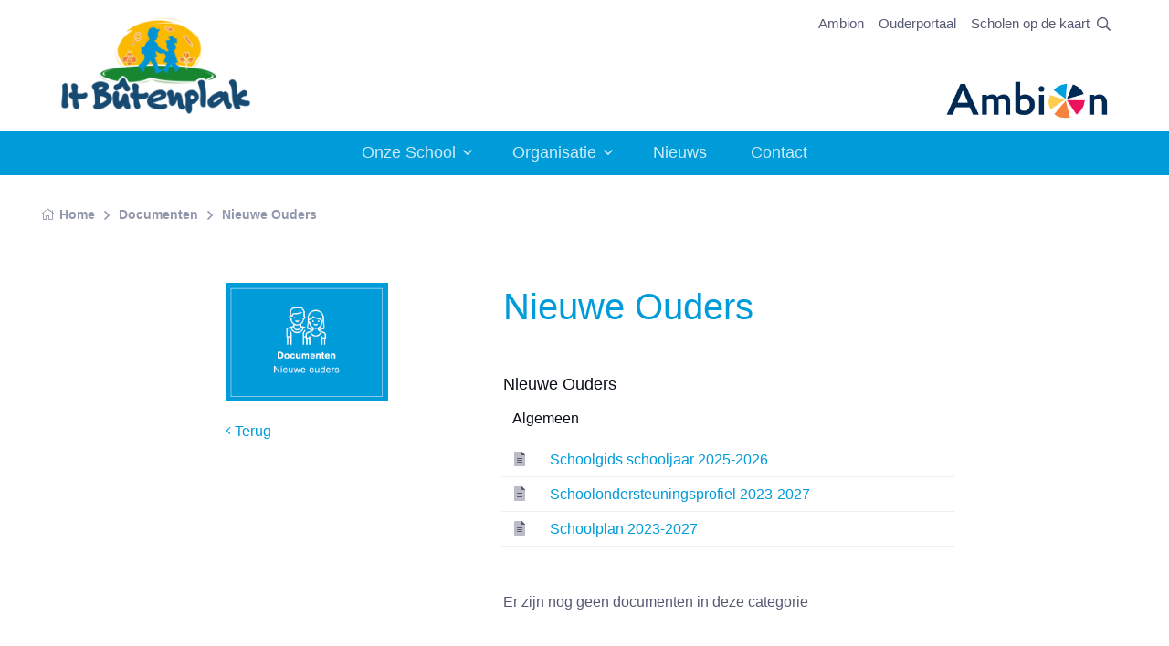

--- FILE ---
content_type: text/html; charset=UTF-8
request_url: https://www.itbutenplak.nl/index.php/nl/document/nieuwe-ouders
body_size: 5466
content:
<!DOCTYPE html>
<html lang="nl" class="notranslate" translate="no">

<head>

	<meta name="google" content="notranslate"/>

	
	<meta charset="utf-8">

<title>Documenten</title>

<!-- Powered by Lara CMS version [8.2.46] -->

<meta name="viewport" content="width=device-width, initial-scale=1.0">

<script src="https://www.itbutenplak.nl/assets/themes/ambion2024/vendor/hinclude/hinclude.js"></script>

<meta name="description" content="It Bûtenplak  is een dorpsschool op de grens van de dorpen Jubbega en Hoornsterzwaag. Met een klein, betrokken team zorgen we voor modern, gedegen onderwijs!">
<meta name="keywords" content="streekschool Jubbega, openbare basisschool Hoornsterzwaag, school Jubbega,  basisschool Hoornsterzwaag, basisschool Jubbega, modern openbaar onderwijs, It Bûtenplak">

<meta property="og:title" content="Documenten">
<meta property="og:type" content="website">
<meta property="og:url" content="https://www.itbutenplak.nl/index.php/nl/document/nieuwe-ouders">
<meta property="og:site_name" content="It Butenplak" />

<!-- Google tag (GA4) -->
	<script async src="https://www.googletagmanager.com/gtag/js?id=G-02VRJ9RLL3"></script>
	<script>
		window.dataLayer = window.dataLayer || [];
		function gtag(){dataLayer.push(arguments);}
		gtag('js', new Date());
		gtag('config', 'G-02VRJ9RLL3', { 'anonymize_ip': true });
	</script>


<link rel="shortcut icon" href="https://www.itbutenplak.nl/assets/themes/ambion2024/favicon/favicon.ico">

	<link media="all" type="text/css" rel="stylesheet" href="https://www.itbutenplak.nl/assets/themes/ambion2024/css/app.min.css">


	
</head>

<body class="lara-doc lara-index lara-list">

	<div class="page-loading active">
		<div class="page-loading-inner">
			<div class="page-spinner"></div>
			<span>Loading...</span>
		</div>
	</div>

<main class="page-wrapper">

	<!-- Navbar -->
<div class="topbar">
	<div class="container px-16">
		<div class="d-flex flex-row justify-content-between">

	<!-- Logo -->
	<a href="/nl/" class="navbar-brand py-2">

		<img src="https://www.itbutenplak.nl/assets/themes/ambion2024/images/logo/15IB.png" alt="It Butenplak" class="" width="245" height="140">
	</a>

	<div class=" d-flex flex-column justify-content-between ms-auto me-16 py-10">

		<ul class="navbar-nav flex-row ms-auto">

			<li class="nav-item">
				<a href="https://www.ambion.nl/" target="_blank"
				   class="nav-link px-8 py-4 d-none d-md-block">Ambion</a>
				<a href="https://www.ambion.nl/" target="_blank"
				   class="nav-link nav-link-icon nav-link-ambion d-block d-md-none">&nbsp;</a>
			</li>

			
							<li class="nav-item">
					<a href="https://talk.parro.com"
					   target="_blank"
					   class="nav-link px-8 py-4 d-none d-md-block">Ouderportaal</a>
					<a href="https://talk.parro.com"
					   target="_blank"
					   class="nav-link nav-link-icon nav-link-parro d-block d-md-none">&nbsp;</a>
				</li>
						

							<li class="nav-item">
					<a href="https://scholenopdekaart.nl/basisscholen/hoornsterzwaag/6749/it-butenplak"
					   target="_blank"
					   class="nav-link px-8 py-4 d-none d-md-block">Scholen op de kaart</a>
					<a href="https://scholenopdekaart.nl/basisscholen/hoornsterzwaag/6749/it-butenplak"
					   target="_blank"
					   class="nav-link nav-link-icon nav-link-opdekaart d-block d-md-none">&nbsp;</a>
				</li>
			
			<li class="nav-item">
				<a href="javascript:void(0)" class="js-search-btn nav-link">
					<i class="far fa-search"></i>
				</a>
			</li>

		</ul>

		<a href="https://www.ambion.nl/nl" target="_blank" class="ambion-logo ms-auto">
			<img src="https://www.itbutenplak.nl/assets/themes/ambion2024/images/ambion/ambion-logo-no-payoff.png" alt="Ambion" class="" width="180" height="48">
		</a>
	</div>

</div>	</div>
</div>

<header class="header navbar navbar-expand-lg lara-navbar-classic d-block navbar-sticky">
	<div class="container px-16">

		<!-- Main Menu -->
<div id="navbarNav" class="offcanvas offcanvas-end">
	<div class="offcanvas-header border-bottom">
		<h5 class="offcanvas-title">Menu</h5>
		<button type="button" class="btn-close" data-bs-dismiss="offcanvas" aria-label="Close"></button>
	</div>
	<div class="offcanvas-body">
		<ul class="navbar-nav justify-content-center mb-8 mb-lg-0">

			<li class="nav-item dropdown" id="menu-item-3">
							
				<a href="https://www.itbutenplak.nl/index.php/nl/onze-school"
				   class="nav-link dropdown-toggle "
				   data-bs-toggle="dropdown">
					Onze School
				</a>
			

			<ul class="dropdown-menu" id="menu-item-3-submenu">
									<li id="menu-item-33">
				<a href="https://www.itbutenplak.nl/index.php/nl/onze-school/missie-en-visie"
				   class="dropdown-item ">
					Missie en visie
				</a>
			</li>
			
									<li id="menu-item-34">
				<a href="https://www.itbutenplak.nl/index.php/nl/onze-school/speerpunten-kernwoorden-en-krachten"
				   class="dropdown-item ">
					Speerpunten, kernwoorden en krachten
				</a>
			</li>
			
									<li id="menu-item-52">
				<a href="https://www.itbutenplak.nl/index.php/nl/onze-school/scholen-op-de-kaart"
				   class="dropdown-item ">
					Scholen op de kaart
				</a>
			</li>
			
									<li id="menu-item-35">
				<a href="https://www.itbutenplak.nl/index.php/nl/onze-school/na-schoolse-activiteiten-talentverkenning"
				   class="dropdown-item ">
					(Na)schoolse activiteiten (Talentverkenning)
				</a>
			</li>
			
									<li id="menu-item-36">
				<a href="https://www.itbutenplak.nl/index.php/nl/onze-school/documenten"
				   class="dropdown-item ">
					Documenten
				</a>
			</li>
			
									<li id="menu-item-37">
				<a href="https://www.itbutenplak.nl/index.php/nl/onze-school/het-schoolteam"
				   class="dropdown-item ">
					Het schoolteam
				</a>
			</li>
			
									<li id="menu-item-55">
				<a href="https://www.itbutenplak.nl/index.php/nl/onze-school/zorg"
				   class="dropdown-item ">
					Zorg en begeleiding
				</a>
			</li>
			
							</ul>
		</li>
	
			<li class="nav-item dropdown" id="menu-item-30">
							
				<a href="https://www.itbutenplak.nl/index.php/nl/organisatie"
				   class="nav-link dropdown-toggle "
				   data-bs-toggle="dropdown">
					Organisatie
				</a>
			

			<ul class="dropdown-menu" id="menu-item-30-submenu">
									<li id="menu-item-38">
				<a href="https://www.itbutenplak.nl/index.php/nl/organisatie/medezeggenschapsraad-en-ouderraad"
				   class="dropdown-item ">
					Medezeggenschapsraad en ouderraad
				</a>
			</li>
			
									<li id="menu-item-39">
				<a href="https://www.itbutenplak.nl/index.php/nl/organisatie/ouderportaal"
				   class="dropdown-item ">
					Ouderportaal
				</a>
			</li>
			
									<li id="menu-item-40">
				<a href="https://www.itbutenplak.nl/index.php/nl/organisatie/leerlingenraad"
				   class="dropdown-item ">
					Leerlingenraad
				</a>
			</li>
			
									<li id="menu-item-41">
				<a href="https://www.itbutenplak.nl/index.php/nl/organisatie/aanmelden-leerling"
				   class="dropdown-item ">
					Aanmelden leerling
				</a>
			</li>
			
									<li id="menu-item-49">
				<a href="https://www.itbutenplak.nl/index.php/nl/organisatie/cluster-de-oosthoek"
				   class="dropdown-item ">
					Cluster Groen
				</a>
			</li>
			
									<li id="menu-item-48">
				<a href="https://www.itbutenplak.nl/index.php/nl/organisatie/over-ambion"
				   class="dropdown-item ">
					Over Ambion
				</a>
			</li>
			
									<li id="menu-item-62">
				<a href="https://www.itbutenplak.nl/index.php/nl/organisatie/whizzkids"
				   class="dropdown-item ">
					Whizzkids
				</a>
			</li>
			
							</ul>
		</li>
	
			<li class="nav-item" id="menu-item-7">
				<a href="https://www.itbutenplak.nl/index.php/nl/nieuws"
				   class="nav-link ">
					Nieuws
				</a>
			</li>
			
			<li class="nav-item" id="menu-item-53">
				<a href="https://www.itbutenplak.nl/index.php/nl/contact"
				   class="nav-link ">
					Contact
				</a>
			</li>
			
	
		</ul>
	</div>
</div>

<button type="button" class="navbar-toggler ms-auto" data-bs-toggle="offcanvas" data-bs-target="#navbarNav"
        aria-controls="navbarNav" aria-expanded="false" aria-label="Toggle navigation">
	<span class="navbar-toggler-icon"></span>
</button>


	</div>

	<div class="js-searchbar searchbar bg-secondary">
	<div class="container-fluid">
		<div class="row">
			<div class="col-md-8 offset-md-2 col-lg-6 offset-lg-3">

				<form class="searchbar__form" method="GET" action="https://www.itbutenplak.nl/index.php/nl/searchresult" accept-charset="UTF-8">
					<input id="searchfield" name="keywords" class="form-control" type="search" placeholder="Zoek op trefwoord">
					<button class="btn" type="submit">
						<i class="far fa-search fs-16 text-muted"></i>
					</button>
				</form>

			</div>
		</div>
	</div>
</div>


</header>
				<!-- Breadcrumb -->
	<nav class="container pt-16 mt-lg-16" aria-label="breadcrumb">

					
			<div class="row">
				<div class="col-12">
					<ol class="breadcrumb mb-0">
						<li class="breadcrumb-item">
							<a href="/nl">
								<i class="fal fa-home fs-14 me-5"></i>
								Home
							</a>
						</li>
						<li class="breadcrumb-item">
							<a href="https://www.itbutenplak.nl/index.php/nl/onze-school/documenten">
								Documenten
							</a>
						</li>
						<li class="breadcrumb-item">
							<a href="#">
								Nieuwe Ouders
							</a>
						</li>
					</ol>
				</div>
			</div>
			</nav>

	
	<section class="module-sm">
	<div class="container">

		<div class="row">

			
			<div class="col-12 col-sm-3 col-md-2 offset-md-1 col-lg-2 offset-lg-2">
			<aside>

							<div class="d-block bg-primary mb-20">
					<img src="https://www.itbutenplak.nl/assets/themes/ambion2024/images/docs/nieuwe-ouders-transparent.png" alt="Nieuwe ouders" class="" width="960" height="692">
				</div>
			
			<a href="https://www.itbutenplak.nl/index.php/nl/onze-school/documenten"><i class="fal fa-angle-left"></i> Terug</a>

		</aside>
	
</div>
			<div class="col-12 col-sm-8 offset-1 col-md-7 offset-md-1 col-lg-5 offset-lg-1 main-content">

				
				<div class="row">
					<div class="col-12">
						<div class="d-flex justify-content-between mb-48">
							<div class="page-title">
								<h1 class="mb-2 mb-md-0">Nieuwe Ouders</h1>
							</div>
						</div>
					</div>
				</div>

				
				<div class="row">
					<div class="col-12">
						<ul class="object-tree">
																								<li class="hasChildren">

		
			
			<h2>Nieuwe Ouders</h2>

			
			
		
		
					<ul class="children">
															<li class="isLeaf">

		
			
			<h3>Algemeen</h3>

			
							<div class="object-list mb-48">
					<table class="table table-striped">
													<div class="row object-tree-sort-row py-6">
	<div class="col-1 text-center">
		<i class="fad fa-file-alt"></i>
	</div>
	<div class="col-11">
		<a href="https://www.itbutenplak.nl/index.php/nl/download/schoolgids-schooljaar-2025-2026.html?category=nieuwe-ouders">
			Schoolgids schooljaar 2025-2026
		</a>
	</div>
</div>													<div class="row object-tree-sort-row py-6">
	<div class="col-1 text-center">
		<i class="fad fa-file-alt"></i>
	</div>
	<div class="col-11">
		<a href="https://www.itbutenplak.nl/index.php/nl/download/schoolondersteuningsprofiel-2023-2027.html?category=nieuwe-ouders">
			Schoolondersteuningsprofiel 2023-2027
		</a>
	</div>
</div>													<div class="row object-tree-sort-row py-6">
	<div class="col-1 text-center">
		<i class="fad fa-file-alt"></i>
	</div>
	<div class="col-11">
		<a href="https://www.itbutenplak.nl/index.php/nl/download/schoolplan.html?category=nieuwe-ouders">
			Schoolplan 2023-2027
		</a>
	</div>
</div>											</table>
				</div>
			
		
		
			</li>

												</ul>
			</li>

																					</ul>

													<p>Er zijn nog geen documenten in deze categorie</p>
											</div>
				</div>
			</div>

			
			
		</div>

	</div>
</section>



		<!-- CTA -->
	<div class="bg-wrapper position-relative mt-60">

		<div class="position-absolute bottom-0 start-0 end-0 w-100 bg-info" style="height:60px;">&nbsp;</div>

		<section class="container position-relative">
			<div class="bg-secondary rounded-3 py-48 px-16 px-sm-24 px-lg-0">
				<div class="row ">
					<div class="col-md-8 offset-md-2 col-lg-6 offset-md-3 text-center">

						<h2 class="h1 fw-normal gray-title">Contact</h2>
						<p>Heeft u een vraag, opmerking of wilt u een afspraak maken?<br>
							Neem dan contact met ons op</p>

						<a href="https://www.itbutenplak.nl/index.php/nl/contact"
						   class="btn btn-danger">
							Neem contact op
						</a>
					</div>

				</div>
			</div>
		</section>
	</div>


</main>

<footer class="footer bg-info dark-mode pt-48 pb-24 pb-lg-48"
        style="background-image: url('https://www.itbutenplak.nl/assets/themes/ambion2024/images/ambion/ambion-footer-shape.png');">

	<div class="footer-layover"></div>

	<div class="footer-inner" style="">
		<div class="container pt-lg-24">
			<div class="row pb-48">
				<div class="col-lg-3 col-md-6">

					<h6 class="py-8">It Butenplak</h6>
					<ul class="footer-items">
					<li  class="footer-item">
			<a href="https://www.itbutenplak.nl/index.php/nl/onze-school" class="footer-link">
				Onze School
			</a>
		</li>
							<li  class="footer-item">
			<a href="https://www.itbutenplak.nl/index.php/nl/organisatie" class="footer-link">
				Organisatie
			</a>
		</li>
							<li  class="footer-item">
			<a href="https://www.itbutenplak.nl/index.php/nl/nieuws" class="footer-link">
				Nieuws
			</a>
		</li>
							<li  class="footer-item">
			<a href="https://www.itbutenplak.nl/index.php/nl/contact" class="footer-link">
				Contact
			</a>
		</li>
			</ul>

					<!-- privacy statement -->
					<ul class="footer-items">
						<li class="footer-item">
							<a href="/nl/privacy" class="footer-link">Privacy</a>
						</li>
					</ul>

				</div>
				<div class="col-lg-3 col-md-6">

					<h6 class="py-8">Links</h6>
					<ul class="footer-items">

													<li class="footer-item">

								<a href="https://scholenopdekaart.nl/basisscholen/hoornsterzwaag/6749/it-butenplak"
								   target="_blank"
								   class="footer-link">
									Scholen op de kaart
								</a>
							</li>
						
													<li class="footer-item">
								<a href="https://www.facebook.com/itbutenplak"
								   target="_blank"
								   class="footer-link">
									It Butenplak op Facebook
								</a>
							</li>
						
						
						
					</ul>

				</div>
				<div class="col-lg-3 col-md-6">
					<h6 class="py-8">
		Schooltijden
	</h6>
	<p>Alle groepen gaan van maandag t/m vrijdag van 08.30-14:00 uur naar school</p>
		
	

	
				










				</div>
				<div class="col-lg-3 col-md-6">
					<h6 class="py-8">Contact</h6>
					<address>
	<p>It Butenplak</p>

	<p>Aise Bruggenswei 2<br>
		8412 SW Hoornsterzwaag</p>

	<p>E-mail: <a href="mailto:directieitbutenplak@ambion.nl">directieitbutenplak@ambion.nl</a><br>
		Tel: 0516 462415</p>

</address>									</div>
			</div>
			<div class="row mt-16">
				<div class="col-sm-4">
					<p>&copy; It Butenplak, 2026</p>
				</div>

				<div class="col-sm-4 text-center">
					<p>powered by: <a href="https://www.firmaq.nl/nl/diensten/content-management"
					                  target="_blank"><em>Lara 8</em></a></p>
				</div>

				<div class="col-sm-4 text-end">
					<p>Realisatie: <a href="https://www.firmaq.nl/nl/" target="_blank">Firmaq media</a></p>
				</div>
			</div>
		</div>
	</div>
</footer>

<!-- Back to top button -->
<a href="#top" class="btn-scroll-top" data-scroll>
	<span class="btn-scroll-top-tooltip text-muted fs-14 me-8">Top</span>
	<i class="fas fa-chevron-up fs-16"></i>
</a>


<script src="https://www.itbutenplak.nl/assets/themes/ambion2024/js/app.min.js"></script>


	
	<script>

		const facebookButton = document.querySelector('.facebook-share-button');
		if (facebookButton) {
			facebookButton.addEventListener('click', function (e) {
				e.preventDefault();
				let facebookUrl = this.getAttribute("href");
				window.open(facebookUrl, 'fbShareWindow', 'height=450, width=550, top=' + (window.screen.height / 2 - 275) + ', left=' + (window.screen.width / 2 - 225) + ', toolbar=0, location=0, menubar=0, directories=0, scrollbars=0');
				return false;
				console.log()
			});
		}

		const twitterButton = document.querySelector('.twitter-share-button');
		if (twitterButton) {
			twitterButton.addEventListener('click', function (e) {
				e.preventDefault();
				let twitterUrl = this.getAttribute("href");
				window.open(twitterUrl, 'twShareWindow', 'height=450, width=550, top=' + (window.screen.height / 2 - 275) + ', left=' + (window.screen.width / 2 - 225) + ', toolbar=0, location=0, menubar=0, directories=0, scrollbars=0');
				return false;
			});
		}

	</script>


<script defer src="https://www.itbutenplak.nl/assets/themes/ambion2024/vendor/cookieconsent/cookieconsent.js"></script>

<script>
	window.addEventListener('load', function () {
		var cc = initCookieConsent();

		document.body.classList.add('cc_theme_lara');

		// run plugin with your configuration
		cc.run({
			current_lang: 'nl',
			// autoclear_cookies: true,                // default: false
			// page_scripts: true,                     // default: false
			// mode: 'opt-in'                          // default: 'opt-in'; value: 'opt-in' or 'opt-out'
			// delay: 0,                               // default: 0
			// auto_language: '',                      // default: null; could also be 'browser' or 'document'
			// autorun: true,                          // default: true
			// force_consent: false,                   // default: false
			// hide_from_bots: true,                   // default: true
			// remove_cookie_tables: false             // default: false
			// cookie_name: 'cc_cookie',               // default: 'cc_cookie'
			// cookie_expiration: 182,                 // default: 182 (days)
			// cookie_necessary_only_expiration: 182   // default: disabled
			// cookie_domain: location.hostname,       // default: current domain
			// cookie_path: '/',                       // default: root
			// cookie_same_site: 'Lax',                // default: 'Lax'
			// use_rfc_cookie: false,                  // default: false
			// revision: 0,                            // default: 0

			onFirstAction: function (user_preferences, cookie) {
				// callback triggered only once on the first accept/reject action
			},

			onAccept: function (cookie) {
				// callback triggered on the first accept/reject action, and after each page load
			},

			onChange: function (cookie, changed_categories) {
				// callback triggered when user changes preferences after consent has already been given
			},

			languages: {
				'nl': {
					consent_modal: {
						title: 'Wij gebruiken cookies',
						description: 'Deze website maakt gebruik van cookies om u de beste gebruikerservaring te bieden.',
						primary_btn: {
							text: 'Alles aanvaarden',
							role: 'accept_all'
						},
						secondary_btn: {
							text: 'Instellen',
							role: 'settings'
						}
					},
					settings_modal: {
						title: 'Privacy instellingen',
						save_settings_btn: 'Voorkeuren opslaan',
						accept_all_btn: 'Alles aanvaarden',
						// reject_all_btn: 'Alles afwijzen',
						close_btn_label: 'Sluiten',
						cookie_table_headers: [
							{col1: 'Name'},
							{col2: 'Domain'},
							{col3: 'Expiration'},
							{col4: 'Description'}
						],
						blocks: [
							{
								title: 'Cookies',
								description: 'Deze website maakt gebruik van cookies om u de beste gebruikerservaring te bieden. U kunt zelf kiezen welke categorie u wilt toelaten. Voor meer informatie, lees ons <a href="/nl/privacy" class="cc-link">privacy-beleid</a>.'
							}, {
								title: 'Noodzakelijk',
								description: 'Deze cookies zijn noodzakelijk voor het correct functioneren van de website. Zonder deze cookies zal de website niet functioneren.',
								toggle: {
									value: 'necessary',
									enabled: true,
									readonly: true
								}
							}, {
								title: 'Prestaties en statistieken',
								description: 'Deze cookies worden gebruikt voor de prestaties van de website, en het vastleggen van statistieken',
								toggle: {
									value: 'analytics',
									enabled: false,
									readonly: false
								},
							}, {
								title: 'Advertenties',
								description: 'Deze cookies verzamelen gegevens over hoe u de website gebruikt, welke pagina\'s u bezoekt, en op welke links u klikt. Alle data wordt geanonimiseerd en kan niet gebruikt worden om u te identificeren',
								toggle: {
									value: 'targeting',
									enabled: false,
									readonly: false
								}
							}, {
								title: 'Meer informatie',
								description: 'Voor alle vragen over ons cookie-beleid, en uw keuzes, neem <a class="cc-link" href="/nl/contact">contact</a> op.',
							}
						]
					}
				},

				'en': {
					consent_modal: {
						title: 'We use cookies!',
						description: 'Hi, this website uses essential cookies to ensure its proper operation and tracking cookies to understand how you interact with it. The latter will be set only after consent. <button type="button" data-cc="c-settings" class="cc-link">Let me choose</button>',
						primary_btn: {
							text: 'Accept all',
							role: 'accept_all'
						},
						secondary_btn: {
							text: 'Settings',
							role: 'settings'
						}
					},
					settings_modal: {
						title: 'Privacy Policy',
						save_settings_btn: 'Save settings',
						accept_all_btn: 'Accept all',
						// reject_all_btn: 'Reject all',
						close_btn_label: 'Close',
						cookie_table_headers: [
							{col1: 'Name'},
							{col2: 'Domain'},
							{col3: 'Expiration'},
							{col4: 'Description'}
						],
						blocks: [
							{
								title: 'Cookie usage',
								description: 'I use cookies to ensure the basic functionalities of the website and to enhance your online experience. You can choose for each category to opt-in/out whenever you want. For more details relative to cookies and other sensitive data, please read the full <a href="/nl/privacy" class="cc-link">privacy policy</a>.'
							}, {
								title: 'Strictly necessary cookies',
								description: 'These cookies are essential for the proper functioning of my website. Without these cookies, the website would not work properly',
								toggle: {
									value: 'necessary',
									enabled: true,
									readonly: true
								}
							}, {
								title: 'Performance and Analytics cookies',
								description: 'These cookies allow the website to remember the choices you have made in the past',
								toggle: {
									value: 'analytics',
									enabled: false,
									readonly: false
								},
							}, {
								title: 'Advertisement and Targeting cookies',
								description: 'These cookies collect information about how you use the website, which pages you visited and which links you clicked on. All of the data is anonymized and cannot be used to identify you',
								toggle: {
									value: 'targeting',
									enabled: false,
									readonly: false
								}
							}, {
								title: 'More information',
								description: 'For any queries in relation to our policy on cookies and your choices, please <a class="cc-link" href="/nl/contact">contact us</a>.',
							}
						]
					}
				}
			}
		});
	});

</script>
</body>
</html>



--- FILE ---
content_type: application/javascript
request_url: https://www.itbutenplak.nl/assets/themes/ambion2024/js/app.min.js
body_size: 93542
content:
/*! For license information please see app.min.js.LICENSE.txt */
(()=>{var e={711:function(e){e.exports=function(e){function t(s){if(i[s])return i[s].exports;var n=i[s]={exports:{},id:s,loaded:!1};return e[s].call(n.exports,n,n.exports,t),n.loaded=!0,n.exports}var i={};return t.m=e,t.c=i,t.p="dist/",t(0)}([function(e,t,i){"use strict";function s(e){return e&&e.__esModule?e:{default:e}}var n=Object.assign||function(e){for(var t=1;t<arguments.length;t++){var i=arguments[t];for(var s in i)Object.prototype.hasOwnProperty.call(i,s)&&(e[s]=i[s])}return e},o=(s(i(1)),i(6)),r=s(o),a=s(i(7)),l=s(i(8)),c=s(i(9)),d=s(i(10)),u=s(i(11)),p=s(i(14)),h=[],m=!1,f={offset:120,delay:0,easing:"ease",duration:400,disable:!1,once:!1,startEvent:"DOMContentLoaded",throttleDelay:99,debounceDelay:50,disableMutationObserver:!1},g=function(){if(arguments.length>0&&void 0!==arguments[0]&&arguments[0]&&(m=!0),m)return h=(0,u.default)(h,f),(0,d.default)(h,f.once),h},v=function(){h=(0,p.default)(),g()},b=function(){h.forEach((function(e,t){e.node.removeAttribute("data-aos"),e.node.removeAttribute("data-aos-easing"),e.node.removeAttribute("data-aos-duration"),e.node.removeAttribute("data-aos-delay")}))},y=function(e){return!0===e||"mobile"===e&&c.default.mobile()||"phone"===e&&c.default.phone()||"tablet"===e&&c.default.tablet()||"function"==typeof e&&!0===e()},w=function(e){f=n(f,e),h=(0,p.default)();var t=document.all&&!window.atob;return y(f.disable)||t?b():(f.disableMutationObserver||l.default.isSupported()||(console.info('\n      aos: MutationObserver is not supported on this browser,\n      code mutations observing has been disabled.\n      You may have to call "refreshHard()" by yourself.\n    '),f.disableMutationObserver=!0),document.querySelector("body").setAttribute("data-aos-easing",f.easing),document.querySelector("body").setAttribute("data-aos-duration",f.duration),document.querySelector("body").setAttribute("data-aos-delay",f.delay),"DOMContentLoaded"===f.startEvent&&["complete","interactive"].indexOf(document.readyState)>-1?g(!0):"load"===f.startEvent?window.addEventListener(f.startEvent,(function(){g(!0)})):document.addEventListener(f.startEvent,(function(){g(!0)})),window.addEventListener("resize",(0,a.default)(g,f.debounceDelay,!0)),window.addEventListener("orientationchange",(0,a.default)(g,f.debounceDelay,!0)),window.addEventListener("scroll",(0,r.default)((function(){(0,d.default)(h,f.once)}),f.throttleDelay)),f.disableMutationObserver||l.default.ready("[data-aos]",v),h)};e.exports={init:w,refresh:g,refreshHard:v}},function(e,t){},,,,,function(e,t){(function(t){"use strict";function i(e,t,i){function s(t){var i=f,s=g;return f=g=void 0,E=t,b=e.apply(s,i)}function o(e){return E=e,y=setTimeout(d,t),T?s(e):b}function r(e){var i=t-(e-w);return _?C(i,v-(e-E)):i}function l(e){var i=e-w;return void 0===w||i>=t||i<0||_&&e-E>=v}function d(){var e=S();return l(e)?u(e):void(y=setTimeout(d,r(e)))}function u(e){return y=void 0,$&&f?s(e):(f=g=void 0,b)}function p(){void 0!==y&&clearTimeout(y),E=0,f=w=g=y=void 0}function h(){return void 0===y?b:u(S())}function m(){var e=S(),i=l(e);if(f=arguments,g=this,w=e,i){if(void 0===y)return o(w);if(_)return y=setTimeout(d,t),s(w)}return void 0===y&&(y=setTimeout(d,t)),b}var f,g,v,b,y,w,E=0,T=!1,_=!1,$=!0;if("function"!=typeof e)throw new TypeError(c);return t=a(t)||0,n(i)&&(T=!!i.leading,v=(_="maxWait"in i)?x(a(i.maxWait)||0,t):v,$="trailing"in i?!!i.trailing:$),m.cancel=p,m.flush=h,m}function s(e,t,s){var o=!0,r=!0;if("function"!=typeof e)throw new TypeError(c);return n(s)&&(o="leading"in s?!!s.leading:o,r="trailing"in s?!!s.trailing:r),i(e,t,{leading:o,maxWait:t,trailing:r})}function n(e){var t=void 0===e?"undefined":l(e);return!!e&&("object"==t||"function"==t)}function o(e){return!!e&&"object"==(void 0===e?"undefined":l(e))}function r(e){return"symbol"==(void 0===e?"undefined":l(e))||o(e)&&w.call(e)==u}function a(e){if("number"==typeof e)return e;if(r(e))return d;if(n(e)){var t="function"==typeof e.valueOf?e.valueOf():e;e=n(t)?t+"":t}if("string"!=typeof e)return 0===e?e:+e;e=e.replace(p,"");var i=m.test(e);return i||f.test(e)?g(e.slice(2),i?2:8):h.test(e)?d:+e}var l="function"==typeof Symbol&&"symbol"==typeof Symbol.iterator?function(e){return typeof e}:function(e){return e&&"function"==typeof Symbol&&e.constructor===Symbol&&e!==Symbol.prototype?"symbol":typeof e},c="Expected a function",d=NaN,u="[object Symbol]",p=/^\s+|\s+$/g,h=/^[-+]0x[0-9a-f]+$/i,m=/^0b[01]+$/i,f=/^0o[0-7]+$/i,g=parseInt,v="object"==(void 0===t?"undefined":l(t))&&t&&t.Object===Object&&t,b="object"==("undefined"==typeof self?"undefined":l(self))&&self&&self.Object===Object&&self,y=v||b||Function("return this")(),w=Object.prototype.toString,x=Math.max,C=Math.min,S=function(){return y.Date.now()};e.exports=s}).call(t,function(){return this}())},function(e,t){(function(t){"use strict";function i(e,t,i){function n(t){var i=f,s=g;return f=g=void 0,E=t,b=e.apply(s,i)}function o(e){return E=e,y=setTimeout(d,t),T?n(e):b}function a(e){var i=t-(e-S);return _?x(i,v-(e-E)):i}function c(e){var i=e-S;return void 0===S||i>=t||i<0||_&&e-E>=v}function d(){var e=C();return c(e)?u(e):void(y=setTimeout(d,a(e)))}function u(e){return y=void 0,$&&f?n(e):(f=g=void 0,b)}function p(){void 0!==y&&clearTimeout(y),E=0,f=S=g=y=void 0}function h(){return void 0===y?b:u(C())}function m(){var e=C(),i=c(e);if(f=arguments,g=this,S=e,i){if(void 0===y)return o(S);if(_)return y=setTimeout(d,t),n(S)}return void 0===y&&(y=setTimeout(d,t)),b}var f,g,v,b,y,S,E=0,T=!1,_=!1,$=!0;if("function"!=typeof e)throw new TypeError(l);return t=r(t)||0,s(i)&&(T=!!i.leading,v=(_="maxWait"in i)?w(r(i.maxWait)||0,t):v,$="trailing"in i?!!i.trailing:$),m.cancel=p,m.flush=h,m}function s(e){var t=void 0===e?"undefined":a(e);return!!e&&("object"==t||"function"==t)}function n(e){return!!e&&"object"==(void 0===e?"undefined":a(e))}function o(e){return"symbol"==(void 0===e?"undefined":a(e))||n(e)&&y.call(e)==d}function r(e){if("number"==typeof e)return e;if(o(e))return c;if(s(e)){var t="function"==typeof e.valueOf?e.valueOf():e;e=s(t)?t+"":t}if("string"!=typeof e)return 0===e?e:+e;e=e.replace(u,"");var i=h.test(e);return i||m.test(e)?f(e.slice(2),i?2:8):p.test(e)?c:+e}var a="function"==typeof Symbol&&"symbol"==typeof Symbol.iterator?function(e){return typeof e}:function(e){return e&&"function"==typeof Symbol&&e.constructor===Symbol&&e!==Symbol.prototype?"symbol":typeof e},l="Expected a function",c=NaN,d="[object Symbol]",u=/^\s+|\s+$/g,p=/^[-+]0x[0-9a-f]+$/i,h=/^0b[01]+$/i,m=/^0o[0-7]+$/i,f=parseInt,g="object"==(void 0===t?"undefined":a(t))&&t&&t.Object===Object&&t,v="object"==("undefined"==typeof self?"undefined":a(self))&&self&&self.Object===Object&&self,b=g||v||Function("return this")(),y=Object.prototype.toString,w=Math.max,x=Math.min,C=function(){return b.Date.now()};e.exports=i}).call(t,function(){return this}())},function(e,t){"use strict";function i(e){var t=void 0,s=void 0;for(t=0;t<e.length;t+=1){if((s=e[t]).dataset&&s.dataset.aos)return!0;if(s.children&&i(s.children))return!0}return!1}function s(){return window.MutationObserver||window.WebKitMutationObserver||window.MozMutationObserver}function n(){return!!s()}function o(e,t){var i=window.document,n=new(s())(r);a=t,n.observe(i.documentElement,{childList:!0,subtree:!0,removedNodes:!0})}function r(e){e&&e.forEach((function(e){var t=Array.prototype.slice.call(e.addedNodes),s=Array.prototype.slice.call(e.removedNodes);if(i(t.concat(s)))return a()}))}Object.defineProperty(t,"__esModule",{value:!0});var a=function(){};t.default={isSupported:n,ready:o}},function(e,t){"use strict";function i(e,t){if(!(e instanceof t))throw new TypeError("Cannot call a class as a function")}function s(){return navigator.userAgent||navigator.vendor||window.opera||""}Object.defineProperty(t,"__esModule",{value:!0});var n=function(){function e(e,t){for(var i=0;i<t.length;i++){var s=t[i];s.enumerable=s.enumerable||!1,s.configurable=!0,"value"in s&&(s.writable=!0),Object.defineProperty(e,s.key,s)}}return function(t,i,s){return i&&e(t.prototype,i),s&&e(t,s),t}}(),o=/(android|bb\d+|meego).+mobile|avantgo|bada\/|blackberry|blazer|compal|elaine|fennec|hiptop|iemobile|ip(hone|od)|iris|kindle|lge |maemo|midp|mmp|mobile.+firefox|netfront|opera m(ob|in)i|palm( os)?|phone|p(ixi|re)\/|plucker|pocket|psp|series(4|6)0|symbian|treo|up\.(browser|link)|vodafone|wap|windows ce|xda|xiino/i,r=/1207|6310|6590|3gso|4thp|50[1-6]i|770s|802s|a wa|abac|ac(er|oo|s\-)|ai(ko|rn)|al(av|ca|co)|amoi|an(ex|ny|yw)|aptu|ar(ch|go)|as(te|us)|attw|au(di|\-m|r |s )|avan|be(ck|ll|nq)|bi(lb|rd)|bl(ac|az)|br(e|v)w|bumb|bw\-(n|u)|c55\/|capi|ccwa|cdm\-|cell|chtm|cldc|cmd\-|co(mp|nd)|craw|da(it|ll|ng)|dbte|dc\-s|devi|dica|dmob|do(c|p)o|ds(12|\-d)|el(49|ai)|em(l2|ul)|er(ic|k0)|esl8|ez([4-7]0|os|wa|ze)|fetc|fly(\-|_)|g1 u|g560|gene|gf\-5|g\-mo|go(\.w|od)|gr(ad|un)|haie|hcit|hd\-(m|p|t)|hei\-|hi(pt|ta)|hp( i|ip)|hs\-c|ht(c(\-| |_|a|g|p|s|t)|tp)|hu(aw|tc)|i\-(20|go|ma)|i230|iac( |\-|\/)|ibro|idea|ig01|ikom|im1k|inno|ipaq|iris|ja(t|v)a|jbro|jemu|jigs|kddi|keji|kgt( |\/)|klon|kpt |kwc\-|kyo(c|k)|le(no|xi)|lg( g|\/(k|l|u)|50|54|\-[a-w])|libw|lynx|m1\-w|m3ga|m50\/|ma(te|ui|xo)|mc(01|21|ca)|m\-cr|me(rc|ri)|mi(o8|oa|ts)|mmef|mo(01|02|bi|de|do|t(\-| |o|v)|zz)|mt(50|p1|v )|mwbp|mywa|n10[0-2]|n20[2-3]|n30(0|2)|n50(0|2|5)|n7(0(0|1)|10)|ne((c|m)\-|on|tf|wf|wg|wt)|nok(6|i)|nzph|o2im|op(ti|wv)|oran|owg1|p800|pan(a|d|t)|pdxg|pg(13|\-([1-8]|c))|phil|pire|pl(ay|uc)|pn\-2|po(ck|rt|se)|prox|psio|pt\-g|qa\-a|qc(07|12|21|32|60|\-[2-7]|i\-)|qtek|r380|r600|raks|rim9|ro(ve|zo)|s55\/|sa(ge|ma|mm|ms|ny|va)|sc(01|h\-|oo|p\-)|sdk\/|se(c(\-|0|1)|47|mc|nd|ri)|sgh\-|shar|sie(\-|m)|sk\-0|sl(45|id)|sm(al|ar|b3|it|t5)|so(ft|ny)|sp(01|h\-|v\-|v )|sy(01|mb)|t2(18|50)|t6(00|10|18)|ta(gt|lk)|tcl\-|tdg\-|tel(i|m)|tim\-|t\-mo|to(pl|sh)|ts(70|m\-|m3|m5)|tx\-9|up(\.b|g1|si)|utst|v400|v750|veri|vi(rg|te)|vk(40|5[0-3]|\-v)|vm40|voda|vulc|vx(52|53|60|61|70|80|81|83|85|98)|w3c(\-| )|webc|whit|wi(g |nc|nw)|wmlb|wonu|x700|yas\-|your|zeto|zte\-/i,a=/(android|bb\d+|meego).+mobile|avantgo|bada\/|blackberry|blazer|compal|elaine|fennec|hiptop|iemobile|ip(hone|od)|iris|kindle|lge |maemo|midp|mmp|mobile.+firefox|netfront|opera m(ob|in)i|palm( os)?|phone|p(ixi|re)\/|plucker|pocket|psp|series(4|6)0|symbian|treo|up\.(browser|link)|vodafone|wap|windows ce|xda|xiino|android|ipad|playbook|silk/i,l=/1207|6310|6590|3gso|4thp|50[1-6]i|770s|802s|a wa|abac|ac(er|oo|s\-)|ai(ko|rn)|al(av|ca|co)|amoi|an(ex|ny|yw)|aptu|ar(ch|go)|as(te|us)|attw|au(di|\-m|r |s )|avan|be(ck|ll|nq)|bi(lb|rd)|bl(ac|az)|br(e|v)w|bumb|bw\-(n|u)|c55\/|capi|ccwa|cdm\-|cell|chtm|cldc|cmd\-|co(mp|nd)|craw|da(it|ll|ng)|dbte|dc\-s|devi|dica|dmob|do(c|p)o|ds(12|\-d)|el(49|ai)|em(l2|ul)|er(ic|k0)|esl8|ez([4-7]0|os|wa|ze)|fetc|fly(\-|_)|g1 u|g560|gene|gf\-5|g\-mo|go(\.w|od)|gr(ad|un)|haie|hcit|hd\-(m|p|t)|hei\-|hi(pt|ta)|hp( i|ip)|hs\-c|ht(c(\-| |_|a|g|p|s|t)|tp)|hu(aw|tc)|i\-(20|go|ma)|i230|iac( |\-|\/)|ibro|idea|ig01|ikom|im1k|inno|ipaq|iris|ja(t|v)a|jbro|jemu|jigs|kddi|keji|kgt( |\/)|klon|kpt |kwc\-|kyo(c|k)|le(no|xi)|lg( g|\/(k|l|u)|50|54|\-[a-w])|libw|lynx|m1\-w|m3ga|m50\/|ma(te|ui|xo)|mc(01|21|ca)|m\-cr|me(rc|ri)|mi(o8|oa|ts)|mmef|mo(01|02|bi|de|do|t(\-| |o|v)|zz)|mt(50|p1|v )|mwbp|mywa|n10[0-2]|n20[2-3]|n30(0|2)|n50(0|2|5)|n7(0(0|1)|10)|ne((c|m)\-|on|tf|wf|wg|wt)|nok(6|i)|nzph|o2im|op(ti|wv)|oran|owg1|p800|pan(a|d|t)|pdxg|pg(13|\-([1-8]|c))|phil|pire|pl(ay|uc)|pn\-2|po(ck|rt|se)|prox|psio|pt\-g|qa\-a|qc(07|12|21|32|60|\-[2-7]|i\-)|qtek|r380|r600|raks|rim9|ro(ve|zo)|s55\/|sa(ge|ma|mm|ms|ny|va)|sc(01|h\-|oo|p\-)|sdk\/|se(c(\-|0|1)|47|mc|nd|ri)|sgh\-|shar|sie(\-|m)|sk\-0|sl(45|id)|sm(al|ar|b3|it|t5)|so(ft|ny)|sp(01|h\-|v\-|v )|sy(01|mb)|t2(18|50)|t6(00|10|18)|ta(gt|lk)|tcl\-|tdg\-|tel(i|m)|tim\-|t\-mo|to(pl|sh)|ts(70|m\-|m3|m5)|tx\-9|up(\.b|g1|si)|utst|v400|v750|veri|vi(rg|te)|vk(40|5[0-3]|\-v)|vm40|voda|vulc|vx(52|53|60|61|70|80|81|83|85|98)|w3c(\-| )|webc|whit|wi(g |nc|nw)|wmlb|wonu|x700|yas\-|your|zeto|zte\-/i,c=function(){function e(){i(this,e)}return n(e,[{key:"phone",value:function(){var e=s();return!(!o.test(e)&&!r.test(e.substr(0,4)))}},{key:"mobile",value:function(){var e=s();return!(!a.test(e)&&!l.test(e.substr(0,4)))}},{key:"tablet",value:function(){return this.mobile()&&!this.phone()}}]),e}();t.default=new c},function(e,t){"use strict";Object.defineProperty(t,"__esModule",{value:!0});var i=function(e,t,i){var s=e.node.getAttribute("data-aos-once");t>e.position?e.node.classList.add("aos-animate"):void 0!==s&&("false"===s||!i&&"true"!==s)&&e.node.classList.remove("aos-animate")},s=function(e,t){var s=window.pageYOffset,n=window.innerHeight;e.forEach((function(e,o){i(e,n+s,t)}))};t.default=s},function(e,t,i){"use strict";function s(e){return e&&e.__esModule?e:{default:e}}Object.defineProperty(t,"__esModule",{value:!0});var n=s(i(12)),o=function(e,t){return e.forEach((function(e,i){e.node.classList.add("aos-init"),e.position=(0,n.default)(e.node,t.offset)})),e};t.default=o},function(e,t,i){"use strict";function s(e){return e&&e.__esModule?e:{default:e}}Object.defineProperty(t,"__esModule",{value:!0});var n=s(i(13)),o=function(e,t){var i=0,s=0,o=window.innerHeight,r={offset:e.getAttribute("data-aos-offset"),anchor:e.getAttribute("data-aos-anchor"),anchorPlacement:e.getAttribute("data-aos-anchor-placement")};switch(r.offset&&!isNaN(r.offset)&&(s=parseInt(r.offset)),r.anchor&&document.querySelectorAll(r.anchor)&&(e=document.querySelectorAll(r.anchor)[0]),i=(0,n.default)(e).top,r.anchorPlacement){case"top-bottom":break;case"center-bottom":i+=e.offsetHeight/2;break;case"bottom-bottom":i+=e.offsetHeight;break;case"top-center":i+=o/2;break;case"bottom-center":i+=o/2+e.offsetHeight;break;case"center-center":i+=o/2+e.offsetHeight/2;break;case"top-top":i+=o;break;case"bottom-top":i+=e.offsetHeight+o;break;case"center-top":i+=e.offsetHeight/2+o}return r.anchorPlacement||r.offset||isNaN(t)||(s=t),i+s};t.default=o},function(e,t){"use strict";Object.defineProperty(t,"__esModule",{value:!0});var i=function(e){for(var t=0,i=0;e&&!isNaN(e.offsetLeft)&&!isNaN(e.offsetTop);)t+=e.offsetLeft-("BODY"!=e.tagName?e.scrollLeft:0),i+=e.offsetTop-("BODY"!=e.tagName?e.scrollTop:0),e=e.offsetParent;return{top:i,left:t}};t.default=i},function(e,t){"use strict";Object.defineProperty(t,"__esModule",{value:!0});var i=function(e){return e=e||document.querySelectorAll("[data-aos]"),Array.prototype.map.call(e,(function(e){return{node:e}}))};t.default=i}])},90:e=>{!function(t,i){var s=function(e,t,i){"use strict";var s,n;if(function(){var t,i={lazyClass:"lazyload",loadedClass:"lazyloaded",loadingClass:"lazyloading",preloadClass:"lazypreload",errorClass:"lazyerror",autosizesClass:"lazyautosizes",fastLoadedClass:"ls-is-cached",iframeLoadMode:0,srcAttr:"data-src",srcsetAttr:"data-srcset",sizesAttr:"data-sizes",minSize:40,customMedia:{},init:!0,expFactor:1.5,hFac:.8,loadMode:2,loadHidden:!0,ricTimeout:0,throttleDelay:125};for(t in n=e.lazySizesConfig||e.lazysizesConfig||{},i)t in n||(n[t]=i[t])}(),!t||!t.getElementsByClassName)return{init:function(){},cfg:n,noSupport:!0};var o=t.documentElement,r=e.HTMLPictureElement,a="addEventListener",l="getAttribute",c=e[a].bind(e),d=e.setTimeout,u=e.requestAnimationFrame||d,p=e.requestIdleCallback,h=/^picture$/i,m=["load","error","lazyincluded","_lazyloaded"],f={},g=Array.prototype.forEach,v=function(e,t){return f[t]||(f[t]=new RegExp("(\\s|^)"+t+"(\\s|$)")),f[t].test(e[l]("class")||"")&&f[t]},b=function(e,t){v(e,t)||e.setAttribute("class",(e[l]("class")||"").trim()+" "+t)},y=function(e,t){var i;(i=v(e,t))&&e.setAttribute("class",(e[l]("class")||"").replace(i," "))},w=function(e,t,i){var s=i?a:"removeEventListener";i&&w(e,t),m.forEach((function(i){e[s](i,t)}))},x=function(e,i,n,o,r){var a=t.createEvent("Event");return n||(n={}),n.instance=s,a.initEvent(i,!o,!r),a.detail=n,e.dispatchEvent(a),a},C=function(t,i){var s;!r&&(s=e.picturefill||n.pf)?(i&&i.src&&!t[l]("srcset")&&t.setAttribute("srcset",i.src),s({reevaluate:!0,elements:[t]})):i&&i.src&&(t.src=i.src)},S=function(e,t){return(getComputedStyle(e,null)||{})[t]},E=function(e,t,i){for(i=i||e.offsetWidth;i<n.minSize&&t&&!e._lazysizesWidth;)i=t.offsetWidth,t=t.parentNode;return i},T=(be=[],ye=[],we=be,xe=function(){var e=we;for(we=be.length?ye:be,ge=!0,ve=!1;e.length;)e.shift()();ge=!1},Ce=function(e,i){ge&&!i?e.apply(this,arguments):(we.push(e),ve||(ve=!0,(t.hidden?d:u)(xe)))},Ce._lsFlush=xe,Ce),_=function(e,t){return t?function(){T(e)}:function(){var t=this,i=arguments;T((function(){e.apply(t,i)}))}},$=function(e){var t,s=0,o=n.throttleDelay,r=n.ricTimeout,a=function(){t=!1,s=i.now(),e()},l=p&&r>49?function(){p(a,{timeout:r}),r!==n.ricTimeout&&(r=n.ricTimeout)}:_((function(){d(a)}),!0);return function(e){var n;(e=!0===e)&&(r=33),t||(t=!0,(n=o-(i.now()-s))<0&&(n=0),e||n<9?l():d(l,n))}},M=function(e){var t,s,n=99,o=function(){t=null,e()},r=function(){var e=i.now()-s;e<n?d(r,n-e):(p||o)(o)};return function(){s=i.now(),t||(t=d(r,n))}},I=(Y=/^img$/i,U=/^iframe$/i,Z="onscroll"in e&&!/(gle|ing)bot/.test(navigator.userAgent),K=0,Q=0,J=0,ee=-1,te=function(e){J--,(!e||J<0||!e.target)&&(J=0)},ie=function(e){return null==V&&(V="hidden"==S(t.body,"visibility")),V||!("hidden"==S(e.parentNode,"visibility")&&"hidden"==S(e,"visibility"))},se=function(e,i){var s,n=e,r=ie(e);for(q-=i,R+=i,W-=i,X+=i;r&&(n=n.offsetParent)&&n!=t.body&&n!=o;)(r=(S(n,"opacity")||1)>0)&&"visible"!=S(n,"overflow")&&(s=n.getBoundingClientRect(),r=X>s.left&&W<s.right&&R>s.top-1&&q<s.bottom+1);return r},ne=function(){var e,i,r,a,c,d,u,p,h,m,f,g,v=s.elements;if((B=n.loadMode)&&J<8&&(e=v.length)){for(i=0,ee++;i<e;i++)if(v[i]&&!v[i]._lazyRace)if(!Z||s.prematureUnveil&&s.prematureUnveil(v[i]))pe(v[i]);else if((p=v[i][l]("data-expand"))&&(d=1*p)||(d=Q),m||(m=!n.expand||n.expand<1?o.clientHeight>500&&o.clientWidth>500?500:370:n.expand,s._defEx=m,f=m*n.expFactor,g=n.hFac,V=null,Q<f&&J<1&&ee>2&&B>2&&!t.hidden?(Q=f,ee=0):Q=B>1&&ee>1&&J<6?m:K),h!==d&&(F=innerWidth+d*g,G=innerHeight+d,u=-1*d,h=d),r=v[i].getBoundingClientRect(),(R=r.bottom)>=u&&(q=r.top)<=G&&(X=r.right)>=u*g&&(W=r.left)<=F&&(R||X||W||q)&&(n.loadHidden||ie(v[i]))&&(j&&J<3&&!p&&(B<3||ee<4)||se(v[i],d))){if(pe(v[i]),c=!0,J>9)break}else!c&&j&&!a&&J<4&&ee<4&&B>2&&(D[0]||n.preloadAfterLoad)&&(D[0]||!p&&(R||X||W||q||"auto"!=v[i][l](n.sizesAttr)))&&(a=D[0]||v[i]);a&&!c&&pe(a)}},oe=$(ne),re=function(e){var t=e.target;t._lazyCache?delete t._lazyCache:(te(e),b(t,n.loadedClass),y(t,n.loadingClass),w(t,le),x(t,"lazyloaded"))},ae=_(re),le=function(e){ae({target:e.target})},ce=function(e,t){var i=e.getAttribute("data-load-mode")||n.iframeLoadMode;0==i?e.contentWindow.location.replace(t):1==i&&(e.src=t)},de=function(e){var t,i=e[l](n.srcsetAttr);(t=n.customMedia[e[l]("data-media")||e[l]("media")])&&e.setAttribute("media",t),i&&e.setAttribute("srcset",i)},ue=_((function(e,t,i,s,o){var r,a,c,u,p,m;(p=x(e,"lazybeforeunveil",t)).defaultPrevented||(s&&(i?b(e,n.autosizesClass):e.setAttribute("sizes",s)),a=e[l](n.srcsetAttr),r=e[l](n.srcAttr),o&&(u=(c=e.parentNode)&&h.test(c.nodeName||"")),m=t.firesLoad||"src"in e&&(a||r||u),p={target:e},b(e,n.loadingClass),m&&(clearTimeout(N),N=d(te,2500),w(e,le,!0)),u&&g.call(c.getElementsByTagName("source"),de),a?e.setAttribute("srcset",a):r&&!u&&(U.test(e.nodeName)?ce(e,r):e.src=r),o&&(a||u)&&C(e,{src:r})),e._lazyRace&&delete e._lazyRace,y(e,n.lazyClass),T((function(){var t=e.complete&&e.naturalWidth>1;m&&!t||(t&&b(e,n.fastLoadedClass),re(p),e._lazyCache=!0,d((function(){"_lazyCache"in e&&delete e._lazyCache}),9)),"lazy"==e.loading&&J--}),!0)})),pe=function(e){if(!e._lazyRace){var t,i=Y.test(e.nodeName),s=i&&(e[l](n.sizesAttr)||e[l]("sizes")),o="auto"==s;(!o&&j||!i||!e[l]("src")&&!e.srcset||e.complete||v(e,n.errorClass)||!v(e,n.lazyClass))&&(t=x(e,"lazyunveilread").detail,o&&k.updateElem(e,!0,e.offsetWidth),e._lazyRace=!0,J++,ue(e,t,o,s,i))}},he=M((function(){n.loadMode=3,oe()})),me=function(){3==n.loadMode&&(n.loadMode=2),he()},fe=function(){j||(i.now()-H<999?d(fe,999):(j=!0,n.loadMode=3,oe(),c("scroll",me,!0)))},{_:function(){H=i.now(),s.elements=t.getElementsByClassName(n.lazyClass),D=t.getElementsByClassName(n.lazyClass+" "+n.preloadClass),c("scroll",oe,!0),c("resize",oe,!0),c("pageshow",(function(e){if(e.persisted){var i=t.querySelectorAll("."+n.loadingClass);i.length&&i.forEach&&u((function(){i.forEach((function(e){e.complete&&pe(e)}))}))}})),e.MutationObserver?new MutationObserver(oe).observe(o,{childList:!0,subtree:!0,attributes:!0}):(o[a]("DOMNodeInserted",oe,!0),o[a]("DOMAttrModified",oe,!0),setInterval(oe,999)),c("hashchange",oe,!0),["focus","mouseover","click","load","transitionend","animationend"].forEach((function(e){t[a](e,oe,!0)})),/d$|^c/.test(t.readyState)?fe():(c("load",fe),t[a]("DOMContentLoaded",oe),d(fe,2e4)),s.elements.length?(ne(),T._lsFlush()):oe()},checkElems:oe,unveil:pe,_aLSL:me}),k=(L=_((function(e,t,i,s){var n,o,r;if(e._lazysizesWidth=s,s+="px",e.setAttribute("sizes",s),h.test(t.nodeName||""))for(o=0,r=(n=t.getElementsByTagName("source")).length;o<r;o++)n[o].setAttribute("sizes",s);i.detail.dataAttr||C(e,i.detail)})),P=function(e,t,i){var s,n=e.parentNode;n&&(i=E(e,n,i),(s=x(e,"lazybeforesizes",{width:i,dataAttr:!!t})).defaultPrevented||(i=s.detail.width)&&i!==e._lazysizesWidth&&L(e,n,s,i))},z=M((function(){var e,t=A.length;if(t)for(e=0;e<t;e++)P(A[e])})),{_:function(){A=t.getElementsByClassName(n.autosizesClass),c("resize",z)},checkElems:z,updateElem:P}),O=function(){!O.i&&t.getElementsByClassName&&(O.i=!0,k._(),I._())};var A,L,P,z;var D,j,N,B,H,F,G,q,W,X,R,V,Y,U,Z,K,Q,J,ee,te,ie,se,ne,oe,re,ae,le,ce,de,ue,pe,he,me,fe;var ge,ve,be,ye,we,xe,Ce;return d((function(){n.init&&O()})),s={cfg:n,autoSizer:k,loader:I,init:O,uP:C,aC:b,rC:y,hC:v,fire:x,gW:E,rAF:T}}(t,t.document,Date);t.lazySizes=s,e.exports&&(e.exports=s)}("undefined"!=typeof window?window:{})},2:function(e,t,i){var s,n;window.Element&&!Element.prototype.closest&&(Element.prototype.closest=function(e){var t,i=(this.document||this.ownerDocument).querySelectorAll(e),s=this;do{for(t=i.length;0<=--t&&i.item(t)!==s;);}while(t<0&&(s=s.parentElement));return s}),function(){function e(e,t){t=t||{bubbles:!1,cancelable:!1,detail:void 0};var i=document.createEvent("CustomEvent");return i.initCustomEvent(e,t.bubbles,t.cancelable,t.detail),i}"function"!=typeof window.CustomEvent&&(e.prototype=window.Event.prototype,window.CustomEvent=e)}(),function(){for(var e=0,t=["ms","moz","webkit","o"],i=0;i<t.length&&!window.requestAnimationFrame;++i)window.requestAnimationFrame=window[t[i]+"RequestAnimationFrame"],window.cancelAnimationFrame=window[t[i]+"CancelAnimationFrame"]||window[t[i]+"CancelRequestAnimationFrame"];window.requestAnimationFrame||(window.requestAnimationFrame=function(t,i){var s=(new Date).getTime(),n=Math.max(0,16-(s-e)),o=window.setTimeout((function(){t(s+n)}),n);return e=s+n,o}),window.cancelAnimationFrame||(window.cancelAnimationFrame=function(e){clearTimeout(e)})}(),n=void 0!==i.g?i.g:"undefined"!=typeof window?window:this,s=function(){return function(e){"use strict";var t={ignore:"[data-scroll-ignore]",header:null,topOnEmptyHash:!0,speed:500,speedAsDuration:!1,durationMax:null,durationMin:null,clip:!0,offset:0,easing:"easeInOutCubic",customEasing:null,updateURL:!0,popstate:!0,emitEvents:!0},i=function(){var e={};return Array.prototype.forEach.call(arguments,(function(t){for(var i in t){if(!t.hasOwnProperty(i))return;e[i]=t[i]}})),e},s=function(e){"#"===e.charAt(0)&&(e=e.substr(1));for(var t,i=String(e),s=i.length,n=-1,o="",r=i.charCodeAt(0);++n<s;){if(0===(t=i.charCodeAt(n)))throw new InvalidCharacterError("Invalid character: the input contains U+0000.");o+=1<=t&&t<=31||127==t||0===n&&48<=t&&t<=57||1===n&&48<=t&&t<=57&&45===r?"\\"+t.toString(16)+" ":128<=t||45===t||95===t||48<=t&&t<=57||65<=t&&t<=90||97<=t&&t<=122?i.charAt(n):"\\"+i.charAt(n)}return"#"+o},n=function(){return Math.max(document.body.scrollHeight,document.documentElement.scrollHeight,document.body.offsetHeight,document.documentElement.offsetHeight,document.body.clientHeight,document.documentElement.clientHeight)},o=function(t){return t?(i=t,parseInt(e.getComputedStyle(i).height,10)+t.offsetTop):0;var i},r=function(t,i,s){0===t&&document.body.focus(),s||(t.focus(),document.activeElement!==t&&(t.setAttribute("tabindex","-1"),t.focus(),t.style.outline="none"),e.scrollTo(0,i))},a=function(t,i,s,n){if(i.emitEvents&&"function"==typeof e.CustomEvent){var o=new CustomEvent(t,{bubbles:!0,detail:{anchor:s,toggle:n}});document.dispatchEvent(o)}};return function(l,c){var d,u,p,h,m={cancelScroll:function(e){cancelAnimationFrame(h),h=null,e||a("scrollCancel",d)},animateScroll:function(s,l,c){m.cancelScroll();var u=i(d||t,c||{}),f="[object Number]"===Object.prototype.toString.call(s),g=f||!s.tagName?null:s;if(f||g){var v=e.pageYOffset;u.header&&!p&&(p=document.querySelector(u.header));var b,y,w,x,C,S,E,T,_=o(p),$=f?s:function(t,i,s,o){var r=0;if(t.offsetParent)for(;r+=t.offsetTop,t=t.offsetParent;);return r=Math.max(r-i-s,0),o&&(r=Math.min(r,n()-e.innerHeight)),r}(g,_,parseInt("function"==typeof u.offset?u.offset(s,l):u.offset,10),u.clip),M=$-v,I=n(),k=0,O=(b=M,w=(y=u).speedAsDuration?y.speed:Math.abs(b/1e3*y.speed),y.durationMax&&w>y.durationMax?y.durationMax:y.durationMin&&w<y.durationMin?y.durationMin:parseInt(w,10)),A=function(t){var i,n,o;x||(x=t),k+=t-x,S=v+M*(n=C=1<(C=0===O?0:k/O)?1:C,"easeInQuad"===(i=u).easing&&(o=n*n),"easeOutQuad"===i.easing&&(o=n*(2-n)),"easeInOutQuad"===i.easing&&(o=n<.5?2*n*n:(4-2*n)*n-1),"easeInCubic"===i.easing&&(o=n*n*n),"easeOutCubic"===i.easing&&(o=--n*n*n+1),"easeInOutCubic"===i.easing&&(o=n<.5?4*n*n*n:(n-1)*(2*n-2)*(2*n-2)+1),"easeInQuart"===i.easing&&(o=n*n*n*n),"easeOutQuart"===i.easing&&(o=1- --n*n*n*n),"easeInOutQuart"===i.easing&&(o=n<.5?8*n*n*n*n:1-8*--n*n*n*n),"easeInQuint"===i.easing&&(o=n*n*n*n*n),"easeOutQuint"===i.easing&&(o=1+--n*n*n*n*n),"easeInOutQuint"===i.easing&&(o=n<.5?16*n*n*n*n*n:1+16*--n*n*n*n*n),i.customEasing&&(o=i.customEasing(n)),o||n),e.scrollTo(0,Math.floor(S)),function(t,i){var n=e.pageYOffset;if(t==i||n==i||(v<i&&e.innerHeight+n)>=I)return m.cancelScroll(!0),r(s,i,f),a("scrollStop",u,s,l),!(h=x=null)}(S,$)||(h=e.requestAnimationFrame(A),x=t)};0===e.pageYOffset&&e.scrollTo(0,0),E=s,T=u,f||history.pushState&&T.updateURL&&history.pushState({smoothScroll:JSON.stringify(T),anchor:E.id},document.title,E===document.documentElement?"#top":"#"+E.id),"matchMedia"in e&&e.matchMedia("(prefers-reduced-motion)").matches?r(s,Math.floor($),!1):(a("scrollStart",u,s,l),m.cancelScroll(!0),e.requestAnimationFrame(A))}}},f=function(t){if(!t.defaultPrevented&&!(0!==t.button||t.metaKey||t.ctrlKey||t.shiftKey)&&"closest"in t.target&&(u=t.target.closest(l))&&"a"===u.tagName.toLowerCase()&&!t.target.closest(d.ignore)&&u.hostname===e.location.hostname&&u.pathname===e.location.pathname&&/#/.test(u.href)){var i,n;try{i=s(decodeURIComponent(u.hash))}catch(t){i=s(u.hash)}if("#"===i){if(!d.topOnEmptyHash)return;n=document.documentElement}else n=document.querySelector(i);(n=n||"#top"!==i?n:document.documentElement)&&(t.preventDefault(),function(t){if(history.replaceState&&t.updateURL&&!history.state){var i=e.location.hash;i=i||"",history.replaceState({smoothScroll:JSON.stringify(t),anchor:i||e.pageYOffset},document.title,i||e.location.href)}}(d),m.animateScroll(n,u))}},g=function(e){if(null!==history.state&&history.state.smoothScroll&&history.state.smoothScroll===JSON.stringify(d)){var t=history.state.anchor;"string"==typeof t&&t&&!(t=document.querySelector(s(history.state.anchor)))||m.animateScroll(t,null,{updateURL:!1})}};return m.destroy=function(){d&&(document.removeEventListener("click",f,!1),e.removeEventListener("popstate",g,!1),m.cancelScroll(),h=p=u=d=null)},function(){if(!("querySelector"in document&&"addEventListener"in e&&"requestAnimationFrame"in e&&"closest"in e.Element.prototype))throw"Smooth Scroll: This browser does not support the required JavaScript methods and browser APIs.";m.destroy(),d=i(t,c||{}),p=d.header?document.querySelector(d.header):null,document.addEventListener("click",f,!1),d.updateURL&&d.popstate&&e.addEventListener("popstate",g,!1)}(),m}}(n)}.apply(t,[]),void 0===s||(e.exports=s)}},t={};function i(s){var n=t[s];if(void 0!==n)return n.exports;var o=t[s]={exports:{}};return e[s].call(o.exports,o,o.exports,i),o.exports}i.n=e=>{var t=e&&e.__esModule?()=>e.default:()=>e;return i.d(t,{a:t}),t},i.d=(e,t)=>{for(var s in t)i.o(t,s)&&!i.o(e,s)&&Object.defineProperty(e,s,{enumerable:!0,get:t[s]})},i.g=function(){if("object"==typeof globalThis)return globalThis;try{return this||new Function("return this")()}catch(e){if("object"==typeof window)return window}}(),i.o=(e,t)=>Object.prototype.hasOwnProperty.call(e,t),i.r=e=>{"undefined"!=typeof Symbol&&Symbol.toStringTag&&Object.defineProperty(e,Symbol.toStringTag,{value:"Module"}),Object.defineProperty(e,"__esModule",{value:!0})},(()=>{"use strict";var e={};i.r(e),i.d(e,{afterMain:()=>x,afterRead:()=>b,afterWrite:()=>E,applyStyles:()=>O,arrow:()=>K,auto:()=>r,basePlacements:()=>a,beforeMain:()=>y,beforeRead:()=>g,beforeWrite:()=>C,bottom:()=>s,clippingParents:()=>d,computeStyles:()=>te,createPopper:()=>Oe,createPopperBase:()=>ke,createPopperLite:()=>Ae,detectOverflow:()=>ve,end:()=>c,eventListeners:()=>se,flip:()=>be,hide:()=>xe,left:()=>o,main:()=>w,modifierPhases:()=>T,offset:()=>Ce,placements:()=>f,popper:()=>p,popperGenerator:()=>Ie,popperOffsets:()=>Se,preventOverflow:()=>Ee,read:()=>v,reference:()=>h,right:()=>n,start:()=>l,top:()=>t,variationPlacements:()=>m,viewport:()=>u,write:()=>S});var t="top",s="bottom",n="right",o="left",r="auto",a=[t,s,n,o],l="start",c="end",d="clippingParents",u="viewport",p="popper",h="reference",m=a.reduce((function(e,t){return e.concat([t+"-"+l,t+"-"+c])}),[]),f=[].concat(a,[r]).reduce((function(e,t){return e.concat([t,t+"-"+l,t+"-"+c])}),[]),g="beforeRead",v="read",b="afterRead",y="beforeMain",w="main",x="afterMain",C="beforeWrite",S="write",E="afterWrite",T=[g,v,b,y,w,x,C,S,E];function _(e){return e?(e.nodeName||"").toLowerCase():null}function $(e){if(null==e)return window;if("[object Window]"!==e.toString()){var t=e.ownerDocument;return t&&t.defaultView||window}return e}function M(e){return e instanceof $(e).Element||e instanceof Element}function I(e){return e instanceof $(e).HTMLElement||e instanceof HTMLElement}function k(e){return"undefined"!=typeof ShadowRoot&&(e instanceof $(e).ShadowRoot||e instanceof ShadowRoot)}const O={name:"applyStyles",enabled:!0,phase:"write",fn:function(e){var t=e.state;Object.keys(t.elements).forEach((function(e){var i=t.styles[e]||{},s=t.attributes[e]||{},n=t.elements[e];I(n)&&_(n)&&(Object.assign(n.style,i),Object.keys(s).forEach((function(e){var t=s[e];!1===t?n.removeAttribute(e):n.setAttribute(e,!0===t?"":t)})))}))},effect:function(e){var t=e.state,i={popper:{position:t.options.strategy,left:"0",top:"0",margin:"0"},arrow:{position:"absolute"},reference:{}};return Object.assign(t.elements.popper.style,i.popper),t.styles=i,t.elements.arrow&&Object.assign(t.elements.arrow.style,i.arrow),function(){Object.keys(t.elements).forEach((function(e){var s=t.elements[e],n=t.attributes[e]||{},o=Object.keys(t.styles.hasOwnProperty(e)?t.styles[e]:i[e]).reduce((function(e,t){return e[t]="",e}),{});I(s)&&_(s)&&(Object.assign(s.style,o),Object.keys(n).forEach((function(e){s.removeAttribute(e)})))}))}},requires:["computeStyles"]};function A(e){return e.split("-")[0]}var L=Math.max,P=Math.min,z=Math.round;function D(){var e=navigator.userAgentData;return null!=e&&e.brands?e.brands.map((function(e){return e.brand+"/"+e.version})).join(" "):navigator.userAgent}function j(){return!/^((?!chrome|android).)*safari/i.test(D())}function N(e,t,i){void 0===t&&(t=!1),void 0===i&&(i=!1);var s=e.getBoundingClientRect(),n=1,o=1;t&&I(e)&&(n=e.offsetWidth>0&&z(s.width)/e.offsetWidth||1,o=e.offsetHeight>0&&z(s.height)/e.offsetHeight||1);var r=(M(e)?$(e):window).visualViewport,a=!j()&&i,l=(s.left+(a&&r?r.offsetLeft:0))/n,c=(s.top+(a&&r?r.offsetTop:0))/o,d=s.width/n,u=s.height/o;return{width:d,height:u,top:c,right:l+d,bottom:c+u,left:l,x:l,y:c}}function B(e){var t=N(e),i=e.offsetWidth,s=e.offsetHeight;return Math.abs(t.width-i)<=1&&(i=t.width),Math.abs(t.height-s)<=1&&(s=t.height),{x:e.offsetLeft,y:e.offsetTop,width:i,height:s}}function H(e,t){var i=t.getRootNode&&t.getRootNode();if(e.contains(t))return!0;if(i&&k(i)){var s=t;do{if(s&&e.isSameNode(s))return!0;s=s.parentNode||s.host}while(s)}return!1}function F(e){return $(e).getComputedStyle(e)}function G(e){return["table","td","th"].indexOf(_(e))>=0}function q(e){return((M(e)?e.ownerDocument:e.document)||window.document).documentElement}function W(e){return"html"===_(e)?e:e.assignedSlot||e.parentNode||(k(e)?e.host:null)||q(e)}function X(e){return I(e)&&"fixed"!==F(e).position?e.offsetParent:null}function R(e){for(var t=$(e),i=X(e);i&&G(i)&&"static"===F(i).position;)i=X(i);return i&&("html"===_(i)||"body"===_(i)&&"static"===F(i).position)?t:i||function(e){var t=/firefox/i.test(D());if(/Trident/i.test(D())&&I(e)&&"fixed"===F(e).position)return null;var i=W(e);for(k(i)&&(i=i.host);I(i)&&["html","body"].indexOf(_(i))<0;){var s=F(i);if("none"!==s.transform||"none"!==s.perspective||"paint"===s.contain||-1!==["transform","perspective"].indexOf(s.willChange)||t&&"filter"===s.willChange||t&&s.filter&&"none"!==s.filter)return i;i=i.parentNode}return null}(e)||t}function V(e){return["top","bottom"].indexOf(e)>=0?"x":"y"}function Y(e,t,i){return L(e,P(t,i))}function U(e){return Object.assign({},{top:0,right:0,bottom:0,left:0},e)}function Z(e,t){return t.reduce((function(t,i){return t[i]=e,t}),{})}const K={name:"arrow",enabled:!0,phase:"main",fn:function(e){var i,r=e.state,l=e.name,c=e.options,d=r.elements.arrow,u=r.modifiersData.popperOffsets,p=A(r.placement),h=V(p),m=[o,n].indexOf(p)>=0?"height":"width";if(d&&u){var f=function(e,t){return U("number"!=typeof(e="function"==typeof e?e(Object.assign({},t.rects,{placement:t.placement})):e)?e:Z(e,a))}(c.padding,r),g=B(d),v="y"===h?t:o,b="y"===h?s:n,y=r.rects.reference[m]+r.rects.reference[h]-u[h]-r.rects.popper[m],w=u[h]-r.rects.reference[h],x=R(d),C=x?"y"===h?x.clientHeight||0:x.clientWidth||0:0,S=y/2-w/2,E=f[v],T=C-g[m]-f[b],_=C/2-g[m]/2+S,$=Y(E,_,T),M=h;r.modifiersData[l]=((i={})[M]=$,i.centerOffset=$-_,i)}},effect:function(e){var t=e.state,i=e.options.element,s=void 0===i?"[data-popper-arrow]":i;null!=s&&("string"!=typeof s||(s=t.elements.popper.querySelector(s)))&&H(t.elements.popper,s)&&(t.elements.arrow=s)},requires:["popperOffsets"],requiresIfExists:["preventOverflow"]};function Q(e){return e.split("-")[1]}var J={top:"auto",right:"auto",bottom:"auto",left:"auto"};function ee(e){var i,r=e.popper,a=e.popperRect,l=e.placement,d=e.variation,u=e.offsets,p=e.position,h=e.gpuAcceleration,m=e.adaptive,f=e.roundOffsets,g=e.isFixed,v=u.x,b=void 0===v?0:v,y=u.y,w=void 0===y?0:y,x="function"==typeof f?f({x:b,y:w}):{x:b,y:w};b=x.x,w=x.y;var C=u.hasOwnProperty("x"),S=u.hasOwnProperty("y"),E=o,T=t,_=window;if(m){var M=R(r),I="clientHeight",k="clientWidth";if(M===$(r)&&"static"!==F(M=q(r)).position&&"absolute"===p&&(I="scrollHeight",k="scrollWidth"),l===t||(l===o||l===n)&&d===c)T=s,w-=(g&&M===_&&_.visualViewport?_.visualViewport.height:M[I])-a.height,w*=h?1:-1;if(l===o||(l===t||l===s)&&d===c)E=n,b-=(g&&M===_&&_.visualViewport?_.visualViewport.width:M[k])-a.width,b*=h?1:-1}var O,A=Object.assign({position:p},m&&J),L=!0===f?function(e){var t=e.x,i=e.y,s=window.devicePixelRatio||1;return{x:z(t*s)/s||0,y:z(i*s)/s||0}}({x:b,y:w}):{x:b,y:w};return b=L.x,w=L.y,h?Object.assign({},A,((O={})[T]=S?"0":"",O[E]=C?"0":"",O.transform=(_.devicePixelRatio||1)<=1?"translate("+b+"px, "+w+"px)":"translate3d("+b+"px, "+w+"px, 0)",O)):Object.assign({},A,((i={})[T]=S?w+"px":"",i[E]=C?b+"px":"",i.transform="",i))}const te={name:"computeStyles",enabled:!0,phase:"beforeWrite",fn:function(e){var t=e.state,i=e.options,s=i.gpuAcceleration,n=void 0===s||s,o=i.adaptive,r=void 0===o||o,a=i.roundOffsets,l=void 0===a||a,c={placement:A(t.placement),variation:Q(t.placement),popper:t.elements.popper,popperRect:t.rects.popper,gpuAcceleration:n,isFixed:"fixed"===t.options.strategy};null!=t.modifiersData.popperOffsets&&(t.styles.popper=Object.assign({},t.styles.popper,ee(Object.assign({},c,{offsets:t.modifiersData.popperOffsets,position:t.options.strategy,adaptive:r,roundOffsets:l})))),null!=t.modifiersData.arrow&&(t.styles.arrow=Object.assign({},t.styles.arrow,ee(Object.assign({},c,{offsets:t.modifiersData.arrow,position:"absolute",adaptive:!1,roundOffsets:l})))),t.attributes.popper=Object.assign({},t.attributes.popper,{"data-popper-placement":t.placement})},data:{}};var ie={passive:!0};const se={name:"eventListeners",enabled:!0,phase:"write",fn:function(){},effect:function(e){var t=e.state,i=e.instance,s=e.options,n=s.scroll,o=void 0===n||n,r=s.resize,a=void 0===r||r,l=$(t.elements.popper),c=[].concat(t.scrollParents.reference,t.scrollParents.popper);return o&&c.forEach((function(e){e.addEventListener("scroll",i.update,ie)})),a&&l.addEventListener("resize",i.update,ie),function(){o&&c.forEach((function(e){e.removeEventListener("scroll",i.update,ie)})),a&&l.removeEventListener("resize",i.update,ie)}},data:{}};var ne={left:"right",right:"left",bottom:"top",top:"bottom"};function oe(e){return e.replace(/left|right|bottom|top/g,(function(e){return ne[e]}))}var re={start:"end",end:"start"};function ae(e){return e.replace(/start|end/g,(function(e){return re[e]}))}function le(e){var t=$(e);return{scrollLeft:t.pageXOffset,scrollTop:t.pageYOffset}}function ce(e){return N(q(e)).left+le(e).scrollLeft}function de(e){var t=F(e),i=t.overflow,s=t.overflowX,n=t.overflowY;return/auto|scroll|overlay|hidden/.test(i+n+s)}function ue(e){return["html","body","#document"].indexOf(_(e))>=0?e.ownerDocument.body:I(e)&&de(e)?e:ue(W(e))}function pe(e,t){var i;void 0===t&&(t=[]);var s=ue(e),n=s===(null==(i=e.ownerDocument)?void 0:i.body),o=$(s),r=n?[o].concat(o.visualViewport||[],de(s)?s:[]):s,a=t.concat(r);return n?a:a.concat(pe(W(r)))}function he(e){return Object.assign({},e,{left:e.x,top:e.y,right:e.x+e.width,bottom:e.y+e.height})}function me(e,t,i){return t===u?he(function(e,t){var i=$(e),s=q(e),n=i.visualViewport,o=s.clientWidth,r=s.clientHeight,a=0,l=0;if(n){o=n.width,r=n.height;var c=j();(c||!c&&"fixed"===t)&&(a=n.offsetLeft,l=n.offsetTop)}return{width:o,height:r,x:a+ce(e),y:l}}(e,i)):M(t)?function(e,t){var i=N(e,!1,"fixed"===t);return i.top=i.top+e.clientTop,i.left=i.left+e.clientLeft,i.bottom=i.top+e.clientHeight,i.right=i.left+e.clientWidth,i.width=e.clientWidth,i.height=e.clientHeight,i.x=i.left,i.y=i.top,i}(t,i):he(function(e){var t,i=q(e),s=le(e),n=null==(t=e.ownerDocument)?void 0:t.body,o=L(i.scrollWidth,i.clientWidth,n?n.scrollWidth:0,n?n.clientWidth:0),r=L(i.scrollHeight,i.clientHeight,n?n.scrollHeight:0,n?n.clientHeight:0),a=-s.scrollLeft+ce(e),l=-s.scrollTop;return"rtl"===F(n||i).direction&&(a+=L(i.clientWidth,n?n.clientWidth:0)-o),{width:o,height:r,x:a,y:l}}(q(e)))}function fe(e,t,i,s){var n="clippingParents"===t?function(e){var t=pe(W(e)),i=["absolute","fixed"].indexOf(F(e).position)>=0&&I(e)?R(e):e;return M(i)?t.filter((function(e){return M(e)&&H(e,i)&&"body"!==_(e)})):[]}(e):[].concat(t),o=[].concat(n,[i]),r=o[0],a=o.reduce((function(t,i){var n=me(e,i,s);return t.top=L(n.top,t.top),t.right=P(n.right,t.right),t.bottom=P(n.bottom,t.bottom),t.left=L(n.left,t.left),t}),me(e,r,s));return a.width=a.right-a.left,a.height=a.bottom-a.top,a.x=a.left,a.y=a.top,a}function ge(e){var i,r=e.reference,a=e.element,d=e.placement,u=d?A(d):null,p=d?Q(d):null,h=r.x+r.width/2-a.width/2,m=r.y+r.height/2-a.height/2;switch(u){case t:i={x:h,y:r.y-a.height};break;case s:i={x:h,y:r.y+r.height};break;case n:i={x:r.x+r.width,y:m};break;case o:i={x:r.x-a.width,y:m};break;default:i={x:r.x,y:r.y}}var f=u?V(u):null;if(null!=f){var g="y"===f?"height":"width";switch(p){case l:i[f]=i[f]-(r[g]/2-a[g]/2);break;case c:i[f]=i[f]+(r[g]/2-a[g]/2)}}return i}function ve(e,i){void 0===i&&(i={});var o=i,r=o.placement,l=void 0===r?e.placement:r,c=o.strategy,m=void 0===c?e.strategy:c,f=o.boundary,g=void 0===f?d:f,v=o.rootBoundary,b=void 0===v?u:v,y=o.elementContext,w=void 0===y?p:y,x=o.altBoundary,C=void 0!==x&&x,S=o.padding,E=void 0===S?0:S,T=U("number"!=typeof E?E:Z(E,a)),_=w===p?h:p,$=e.rects.popper,I=e.elements[C?_:w],k=fe(M(I)?I:I.contextElement||q(e.elements.popper),g,b,m),O=N(e.elements.reference),A=ge({reference:O,element:$,strategy:"absolute",placement:l}),L=he(Object.assign({},$,A)),P=w===p?L:O,z={top:k.top-P.top+T.top,bottom:P.bottom-k.bottom+T.bottom,left:k.left-P.left+T.left,right:P.right-k.right+T.right},D=e.modifiersData.offset;if(w===p&&D){var j=D[l];Object.keys(z).forEach((function(e){var i=[n,s].indexOf(e)>=0?1:-1,o=[t,s].indexOf(e)>=0?"y":"x";z[e]+=j[o]*i}))}return z}const be={name:"flip",enabled:!0,phase:"main",fn:function(e){var i=e.state,c=e.options,d=e.name;if(!i.modifiersData[d]._skip){for(var u=c.mainAxis,p=void 0===u||u,h=c.altAxis,g=void 0===h||h,v=c.fallbackPlacements,b=c.padding,y=c.boundary,w=c.rootBoundary,x=c.altBoundary,C=c.flipVariations,S=void 0===C||C,E=c.allowedAutoPlacements,T=i.options.placement,_=A(T),$=v||(_===T||!S?[oe(T)]:function(e){if(A(e)===r)return[];var t=oe(e);return[ae(e),t,ae(t)]}(T)),M=[T].concat($).reduce((function(e,t){return e.concat(A(t)===r?function(e,t){void 0===t&&(t={});var i=t,s=i.placement,n=i.boundary,o=i.rootBoundary,r=i.padding,l=i.flipVariations,c=i.allowedAutoPlacements,d=void 0===c?f:c,u=Q(s),p=u?l?m:m.filter((function(e){return Q(e)===u})):a,h=p.filter((function(e){return d.indexOf(e)>=0}));0===h.length&&(h=p);var g=h.reduce((function(t,i){return t[i]=ve(e,{placement:i,boundary:n,rootBoundary:o,padding:r})[A(i)],t}),{});return Object.keys(g).sort((function(e,t){return g[e]-g[t]}))}(i,{placement:t,boundary:y,rootBoundary:w,padding:b,flipVariations:S,allowedAutoPlacements:E}):t)}),[]),I=i.rects.reference,k=i.rects.popper,O=new Map,L=!0,P=M[0],z=0;z<M.length;z++){var D=M[z],j=A(D),N=Q(D)===l,B=[t,s].indexOf(j)>=0,H=B?"width":"height",F=ve(i,{placement:D,boundary:y,rootBoundary:w,altBoundary:x,padding:b}),G=B?N?n:o:N?s:t;I[H]>k[H]&&(G=oe(G));var q=oe(G),W=[];if(p&&W.push(F[j]<=0),g&&W.push(F[G]<=0,F[q]<=0),W.every((function(e){return e}))){P=D,L=!1;break}O.set(D,W)}if(L)for(var X=function(e){var t=M.find((function(t){var i=O.get(t);if(i)return i.slice(0,e).every((function(e){return e}))}));if(t)return P=t,"break"},R=S?3:1;R>0;R--){if("break"===X(R))break}i.placement!==P&&(i.modifiersData[d]._skip=!0,i.placement=P,i.reset=!0)}},requiresIfExists:["offset"],data:{_skip:!1}};function ye(e,t,i){return void 0===i&&(i={x:0,y:0}),{top:e.top-t.height-i.y,right:e.right-t.width+i.x,bottom:e.bottom-t.height+i.y,left:e.left-t.width-i.x}}function we(e){return[t,n,s,o].some((function(t){return e[t]>=0}))}const xe={name:"hide",enabled:!0,phase:"main",requiresIfExists:["preventOverflow"],fn:function(e){var t=e.state,i=e.name,s=t.rects.reference,n=t.rects.popper,o=t.modifiersData.preventOverflow,r=ve(t,{elementContext:"reference"}),a=ve(t,{altBoundary:!0}),l=ye(r,s),c=ye(a,n,o),d=we(l),u=we(c);t.modifiersData[i]={referenceClippingOffsets:l,popperEscapeOffsets:c,isReferenceHidden:d,hasPopperEscaped:u},t.attributes.popper=Object.assign({},t.attributes.popper,{"data-popper-reference-hidden":d,"data-popper-escaped":u})}};const Ce={name:"offset",enabled:!0,phase:"main",requires:["popperOffsets"],fn:function(e){var i=e.state,s=e.options,r=e.name,a=s.offset,l=void 0===a?[0,0]:a,c=f.reduce((function(e,s){return e[s]=function(e,i,s){var r=A(e),a=[o,t].indexOf(r)>=0?-1:1,l="function"==typeof s?s(Object.assign({},i,{placement:e})):s,c=l[0],d=l[1];return c=c||0,d=(d||0)*a,[o,n].indexOf(r)>=0?{x:d,y:c}:{x:c,y:d}}(s,i.rects,l),e}),{}),d=c[i.placement],u=d.x,p=d.y;null!=i.modifiersData.popperOffsets&&(i.modifiersData.popperOffsets.x+=u,i.modifiersData.popperOffsets.y+=p),i.modifiersData[r]=c}};const Se={name:"popperOffsets",enabled:!0,phase:"read",fn:function(e){var t=e.state,i=e.name;t.modifiersData[i]=ge({reference:t.rects.reference,element:t.rects.popper,strategy:"absolute",placement:t.placement})},data:{}};const Ee={name:"preventOverflow",enabled:!0,phase:"main",fn:function(e){var i=e.state,r=e.options,a=e.name,c=r.mainAxis,d=void 0===c||c,u=r.altAxis,p=void 0!==u&&u,h=r.boundary,m=r.rootBoundary,f=r.altBoundary,g=r.padding,v=r.tether,b=void 0===v||v,y=r.tetherOffset,w=void 0===y?0:y,x=ve(i,{boundary:h,rootBoundary:m,padding:g,altBoundary:f}),C=A(i.placement),S=Q(i.placement),E=!S,T=V(C),_="x"===T?"y":"x",$=i.modifiersData.popperOffsets,M=i.rects.reference,I=i.rects.popper,k="function"==typeof w?w(Object.assign({},i.rects,{placement:i.placement})):w,O="number"==typeof k?{mainAxis:k,altAxis:k}:Object.assign({mainAxis:0,altAxis:0},k),z=i.modifiersData.offset?i.modifiersData.offset[i.placement]:null,D={x:0,y:0};if($){if(d){var j,N="y"===T?t:o,H="y"===T?s:n,F="y"===T?"height":"width",G=$[T],q=G+x[N],W=G-x[H],X=b?-I[F]/2:0,U=S===l?M[F]:I[F],Z=S===l?-I[F]:-M[F],K=i.elements.arrow,J=b&&K?B(K):{width:0,height:0},ee=i.modifiersData["arrow#persistent"]?i.modifiersData["arrow#persistent"].padding:{top:0,right:0,bottom:0,left:0},te=ee[N],ie=ee[H],se=Y(0,M[F],J[F]),ne=E?M[F]/2-X-se-te-O.mainAxis:U-se-te-O.mainAxis,oe=E?-M[F]/2+X+se+ie+O.mainAxis:Z+se+ie+O.mainAxis,re=i.elements.arrow&&R(i.elements.arrow),ae=re?"y"===T?re.clientTop||0:re.clientLeft||0:0,le=null!=(j=null==z?void 0:z[T])?j:0,ce=G+oe-le,de=Y(b?P(q,G+ne-le-ae):q,G,b?L(W,ce):W);$[T]=de,D[T]=de-G}if(p){var ue,pe="x"===T?t:o,he="x"===T?s:n,me=$[_],fe="y"===_?"height":"width",ge=me+x[pe],be=me-x[he],ye=-1!==[t,o].indexOf(C),we=null!=(ue=null==z?void 0:z[_])?ue:0,xe=ye?ge:me-M[fe]-I[fe]-we+O.altAxis,Ce=ye?me+M[fe]+I[fe]-we-O.altAxis:be,Se=b&&ye?function(e,t,i){var s=Y(e,t,i);return s>i?i:s}(xe,me,Ce):Y(b?xe:ge,me,b?Ce:be);$[_]=Se,D[_]=Se-me}i.modifiersData[a]=D}},requiresIfExists:["offset"]};function Te(e,t,i){void 0===i&&(i=!1);var s,n,o=I(t),r=I(t)&&function(e){var t=e.getBoundingClientRect(),i=z(t.width)/e.offsetWidth||1,s=z(t.height)/e.offsetHeight||1;return 1!==i||1!==s}(t),a=q(t),l=N(e,r,i),c={scrollLeft:0,scrollTop:0},d={x:0,y:0};return(o||!o&&!i)&&(("body"!==_(t)||de(a))&&(c=(s=t)!==$(s)&&I(s)?{scrollLeft:(n=s).scrollLeft,scrollTop:n.scrollTop}:le(s)),I(t)?((d=N(t,!0)).x+=t.clientLeft,d.y+=t.clientTop):a&&(d.x=ce(a))),{x:l.left+c.scrollLeft-d.x,y:l.top+c.scrollTop-d.y,width:l.width,height:l.height}}function _e(e){var t=new Map,i=new Set,s=[];function n(e){i.add(e.name),[].concat(e.requires||[],e.requiresIfExists||[]).forEach((function(e){if(!i.has(e)){var s=t.get(e);s&&n(s)}})),s.push(e)}return e.forEach((function(e){t.set(e.name,e)})),e.forEach((function(e){i.has(e.name)||n(e)})),s}var $e={placement:"bottom",modifiers:[],strategy:"absolute"};function Me(){for(var e=arguments.length,t=new Array(e),i=0;i<e;i++)t[i]=arguments[i];return!t.some((function(e){return!(e&&"function"==typeof e.getBoundingClientRect)}))}function Ie(e){void 0===e&&(e={});var t=e,i=t.defaultModifiers,s=void 0===i?[]:i,n=t.defaultOptions,o=void 0===n?$e:n;return function(e,t,i){void 0===i&&(i=o);var n,r,a={placement:"bottom",orderedModifiers:[],options:Object.assign({},$e,o),modifiersData:{},elements:{reference:e,popper:t},attributes:{},styles:{}},l=[],c=!1,d={state:a,setOptions:function(i){var n="function"==typeof i?i(a.options):i;u(),a.options=Object.assign({},o,a.options,n),a.scrollParents={reference:M(e)?pe(e):e.contextElement?pe(e.contextElement):[],popper:pe(t)};var r=function(e){var t=_e(e);return T.reduce((function(e,i){return e.concat(t.filter((function(e){return e.phase===i})))}),[])}(function(e){var t=e.reduce((function(e,t){var i=e[t.name];return e[t.name]=i?Object.assign({},i,t,{options:Object.assign({},i.options,t.options),data:Object.assign({},i.data,t.data)}):t,e}),{});return Object.keys(t).map((function(e){return t[e]}))}([].concat(s,a.options.modifiers)));return a.orderedModifiers=r.filter((function(e){return e.enabled})),a.orderedModifiers.forEach((function(e){var t=e.name,i=e.options,s=void 0===i?{}:i,n=e.effect;if("function"==typeof n){var o=n({state:a,name:t,instance:d,options:s}),r=function(){};l.push(o||r)}})),d.update()},forceUpdate:function(){if(!c){var e=a.elements,t=e.reference,i=e.popper;if(Me(t,i)){a.rects={reference:Te(t,R(i),"fixed"===a.options.strategy),popper:B(i)},a.reset=!1,a.placement=a.options.placement,a.orderedModifiers.forEach((function(e){return a.modifiersData[e.name]=Object.assign({},e.data)}));for(var s=0;s<a.orderedModifiers.length;s++)if(!0!==a.reset){var n=a.orderedModifiers[s],o=n.fn,r=n.options,l=void 0===r?{}:r,u=n.name;"function"==typeof o&&(a=o({state:a,options:l,name:u,instance:d})||a)}else a.reset=!1,s=-1}}},update:(n=function(){return new Promise((function(e){d.forceUpdate(),e(a)}))},function(){return r||(r=new Promise((function(e){Promise.resolve().then((function(){r=void 0,e(n())}))}))),r}),destroy:function(){u(),c=!0}};if(!Me(e,t))return d;function u(){l.forEach((function(e){return e()})),l=[]}return d.setOptions(i).then((function(e){!c&&i.onFirstUpdate&&i.onFirstUpdate(e)})),d}}var ke=Ie(),Oe=Ie({defaultModifiers:[se,Se,te,O,Ce,be,Ee,K,xe]}),Ae=Ie({defaultModifiers:[se,Se,te,O]});const Le="transitionend",Pe=e=>{let t=e.getAttribute("data-bs-target");if(!t||"#"===t){let i=e.getAttribute("href");if(!i||!i.includes("#")&&!i.startsWith("."))return null;i.includes("#")&&!i.startsWith("#")&&(i=`#${i.split("#")[1]}`),t=i&&"#"!==i?i.trim():null}return t},ze=e=>{const t=Pe(e);return t&&document.querySelector(t)?t:null},De=e=>{const t=Pe(e);return t?document.querySelector(t):null},je=e=>{e.dispatchEvent(new Event(Le))},Ne=e=>!(!e||"object"!=typeof e)&&(void 0!==e.jquery&&(e=e[0]),void 0!==e.nodeType),Be=e=>Ne(e)?e.jquery?e[0]:e:"string"==typeof e&&e.length>0?document.querySelector(e):null,He=e=>{if(!Ne(e)||0===e.getClientRects().length)return!1;const t="visible"===getComputedStyle(e).getPropertyValue("visibility"),i=e.closest("details:not([open])");if(!i)return t;if(i!==e){const t=e.closest("summary");if(t&&t.parentNode!==i)return!1;if(null===t)return!1}return t},Fe=e=>!e||e.nodeType!==Node.ELEMENT_NODE||(!!e.classList.contains("disabled")||(void 0!==e.disabled?e.disabled:e.hasAttribute("disabled")&&"false"!==e.getAttribute("disabled"))),Ge=e=>{if(!document.documentElement.attachShadow)return null;if("function"==typeof e.getRootNode){const t=e.getRootNode();return t instanceof ShadowRoot?t:null}return e instanceof ShadowRoot?e:e.parentNode?Ge(e.parentNode):null},qe=()=>{},We=e=>{e.offsetHeight},Xe=()=>window.jQuery&&!document.body.hasAttribute("data-bs-no-jquery")?window.jQuery:null,Re=[],Ve=()=>"rtl"===document.documentElement.dir,Ye=e=>{var t;t=()=>{const t=Xe();if(t){const i=e.NAME,s=t.fn[i];t.fn[i]=e.jQueryInterface,t.fn[i].Constructor=e,t.fn[i].noConflict=()=>(t.fn[i]=s,e.jQueryInterface)}},"loading"===document.readyState?(Re.length||document.addEventListener("DOMContentLoaded",(()=>{for(const e of Re)e()})),Re.push(t)):t()},Ue=e=>{"function"==typeof e&&e()},Ze=(e,t,i=!0)=>{if(!i)return void Ue(e);const s=(e=>{if(!e)return 0;let{transitionDuration:t,transitionDelay:i}=window.getComputedStyle(e);const s=Number.parseFloat(t),n=Number.parseFloat(i);return s||n?(t=t.split(",")[0],i=i.split(",")[0],1e3*(Number.parseFloat(t)+Number.parseFloat(i))):0})(t)+5;let n=!1;const o=({target:i})=>{i===t&&(n=!0,t.removeEventListener(Le,o),Ue(e))};t.addEventListener(Le,o),setTimeout((()=>{n||je(t)}),s)},Ke=(e,t,i,s)=>{const n=e.length;let o=e.indexOf(t);return-1===o?!i&&s?e[n-1]:e[0]:(o+=i?1:-1,s&&(o=(o+n)%n),e[Math.max(0,Math.min(o,n-1))])},Qe=/[^.]*(?=\..*)\.|.*/,Je=/\..*/,et=/::\d+$/,tt={};let it=1;const st={mouseenter:"mouseover",mouseleave:"mouseout"},nt=new Set(["click","dblclick","mouseup","mousedown","contextmenu","mousewheel","DOMMouseScroll","mouseover","mouseout","mousemove","selectstart","selectend","keydown","keypress","keyup","orientationchange","touchstart","touchmove","touchend","touchcancel","pointerdown","pointermove","pointerup","pointerleave","pointercancel","gesturestart","gesturechange","gestureend","focus","blur","change","reset","select","submit","focusin","focusout","load","unload","beforeunload","resize","move","DOMContentLoaded","readystatechange","error","abort","scroll"]);function ot(e,t){return t&&`${t}::${it++}`||e.uidEvent||it++}function rt(e){const t=ot(e);return e.uidEvent=t,tt[t]=tt[t]||{},tt[t]}function at(e,t,i=null){return Object.values(e).find((e=>e.callable===t&&e.delegationSelector===i))}function lt(e,t,i){const s="string"==typeof t,n=s?i:t||i;let o=pt(e);return nt.has(o)||(o=e),[s,n,o]}function ct(e,t,i,s,n){if("string"!=typeof t||!e)return;let[o,r,a]=lt(t,i,s);if(t in st){const e=e=>function(t){if(!t.relatedTarget||t.relatedTarget!==t.delegateTarget&&!t.delegateTarget.contains(t.relatedTarget))return e.call(this,t)};r=e(r)}const l=rt(e),c=l[a]||(l[a]={}),d=at(c,r,o?i:null);if(d)return void(d.oneOff=d.oneOff&&n);const u=ot(r,t.replace(Qe,"")),p=o?function(e,t,i){return function s(n){const o=e.querySelectorAll(t);for(let{target:r}=n;r&&r!==this;r=r.parentNode)for(const a of o)if(a===r)return mt(n,{delegateTarget:r}),s.oneOff&&ht.off(e,n.type,t,i),i.apply(r,[n])}}(e,i,r):function(e,t){return function i(s){return mt(s,{delegateTarget:e}),i.oneOff&&ht.off(e,s.type,t),t.apply(e,[s])}}(e,r);p.delegationSelector=o?i:null,p.callable=r,p.oneOff=n,p.uidEvent=u,c[u]=p,e.addEventListener(a,p,o)}function dt(e,t,i,s,n){const o=at(t[i],s,n);o&&(e.removeEventListener(i,o,Boolean(n)),delete t[i][o.uidEvent])}function ut(e,t,i,s){const n=t[i]||{};for(const o of Object.keys(n))if(o.includes(s)){const s=n[o];dt(e,t,i,s.callable,s.delegationSelector)}}function pt(e){return e=e.replace(Je,""),st[e]||e}const ht={on(e,t,i,s){ct(e,t,i,s,!1)},one(e,t,i,s){ct(e,t,i,s,!0)},off(e,t,i,s){if("string"!=typeof t||!e)return;const[n,o,r]=lt(t,i,s),a=r!==t,l=rt(e),c=l[r]||{},d=t.startsWith(".");if(void 0===o){if(d)for(const i of Object.keys(l))ut(e,l,i,t.slice(1));for(const i of Object.keys(c)){const s=i.replace(et,"");if(!a||t.includes(s)){const t=c[i];dt(e,l,r,t.callable,t.delegationSelector)}}}else{if(!Object.keys(c).length)return;dt(e,l,r,o,n?i:null)}},trigger(e,t,i){if("string"!=typeof t||!e)return null;const s=Xe();let n=null,o=!0,r=!0,a=!1;t!==pt(t)&&s&&(n=s.Event(t,i),s(e).trigger(n),o=!n.isPropagationStopped(),r=!n.isImmediatePropagationStopped(),a=n.isDefaultPrevented());let l=new Event(t,{bubbles:o,cancelable:!0});return l=mt(l,i),a&&l.preventDefault(),r&&e.dispatchEvent(l),l.defaultPrevented&&n&&n.preventDefault(),l}};function mt(e,t){for(const[i,s]of Object.entries(t||{}))try{e[i]=s}catch(t){Object.defineProperty(e,i,{configurable:!0,get:()=>s})}return e}const ft=new Map,gt={set(e,t,i){ft.has(e)||ft.set(e,new Map);const s=ft.get(e);s.has(t)||0===s.size?s.set(t,i):console.error(`Bootstrap doesn't allow more than one instance per element. Bound instance: ${Array.from(s.keys())[0]}.`)},get:(e,t)=>ft.has(e)&&ft.get(e).get(t)||null,remove(e,t){if(!ft.has(e))return;const i=ft.get(e);i.delete(t),0===i.size&&ft.delete(e)}};function vt(e){if("true"===e)return!0;if("false"===e)return!1;if(e===Number(e).toString())return Number(e);if(""===e||"null"===e)return null;if("string"!=typeof e)return e;try{return JSON.parse(decodeURIComponent(e))}catch(t){return e}}function bt(e){return e.replace(/[A-Z]/g,(e=>`-${e.toLowerCase()}`))}const yt={setDataAttribute(e,t,i){e.setAttribute(`data-bs-${bt(t)}`,i)},removeDataAttribute(e,t){e.removeAttribute(`data-bs-${bt(t)}`)},getDataAttributes(e){if(!e)return{};const t={},i=Object.keys(e.dataset).filter((e=>e.startsWith("bs")&&!e.startsWith("bsConfig")));for(const s of i){let i=s.replace(/^bs/,"");i=i.charAt(0).toLowerCase()+i.slice(1,i.length),t[i]=vt(e.dataset[s])}return t},getDataAttribute:(e,t)=>vt(e.getAttribute(`data-bs-${bt(t)}`))};class wt{static get Default(){return{}}static get DefaultType(){return{}}static get NAME(){throw new Error('You have to implement the static method "NAME", for each component!')}_getConfig(e){return e=this._mergeConfigObj(e),e=this._configAfterMerge(e),this._typeCheckConfig(e),e}_configAfterMerge(e){return e}_mergeConfigObj(e,t){const i=Ne(t)?yt.getDataAttribute(t,"config"):{};return{...this.constructor.Default,..."object"==typeof i?i:{},...Ne(t)?yt.getDataAttributes(t):{},..."object"==typeof e?e:{}}}_typeCheckConfig(e,t=this.constructor.DefaultType){for(const s of Object.keys(t)){const n=t[s],o=e[s],r=Ne(o)?"element":null==(i=o)?`${i}`:Object.prototype.toString.call(i).match(/\s([a-z]+)/i)[1].toLowerCase();if(!new RegExp(n).test(r))throw new TypeError(`${this.constructor.NAME.toUpperCase()}: Option "${s}" provided type "${r}" but expected type "${n}".`)}var i}}class xt extends wt{constructor(e,t){super(),(e=Be(e))&&(this._element=e,this._config=this._getConfig(t),gt.set(this._element,this.constructor.DATA_KEY,this))}dispose(){gt.remove(this._element,this.constructor.DATA_KEY),ht.off(this._element,this.constructor.EVENT_KEY);for(const e of Object.getOwnPropertyNames(this))this[e]=null}_queueCallback(e,t,i=!0){Ze(e,t,i)}_getConfig(e){return e=this._mergeConfigObj(e,this._element),e=this._configAfterMerge(e),this._typeCheckConfig(e),e}static getInstance(e){return gt.get(Be(e),this.DATA_KEY)}static getOrCreateInstance(e,t={}){return this.getInstance(e)||new this(e,"object"==typeof t?t:null)}static get VERSION(){return"5.2.3"}static get DATA_KEY(){return`bs.${this.NAME}`}static get EVENT_KEY(){return`.${this.DATA_KEY}`}static eventName(e){return`${e}${this.EVENT_KEY}`}}const Ct=(e,t="hide")=>{const i=`click.dismiss${e.EVENT_KEY}`,s=e.NAME;ht.on(document,i,`[data-bs-dismiss="${s}"]`,(function(i){if(["A","AREA"].includes(this.tagName)&&i.preventDefault(),Fe(this))return;const n=De(this)||this.closest(`.${s}`);e.getOrCreateInstance(n)[t]()}))},St=".bs.alert",Et=`close${St}`,Tt=`closed${St}`;class _t extends xt{static get NAME(){return"alert"}close(){if(ht.trigger(this._element,Et).defaultPrevented)return;this._element.classList.remove("show");const e=this._element.classList.contains("fade");this._queueCallback((()=>this._destroyElement()),this._element,e)}_destroyElement(){this._element.remove(),ht.trigger(this._element,Tt),this.dispose()}static jQueryInterface(e){return this.each((function(){const t=_t.getOrCreateInstance(this);if("string"==typeof e){if(void 0===t[e]||e.startsWith("_")||"constructor"===e)throw new TypeError(`No method named "${e}"`);t[e](this)}}))}}Ct(_t,"close"),Ye(_t);const $t='[data-bs-toggle="button"]';class Mt extends xt{static get NAME(){return"button"}toggle(){this._element.setAttribute("aria-pressed",this._element.classList.toggle("active"))}static jQueryInterface(e){return this.each((function(){const t=Mt.getOrCreateInstance(this);"toggle"===e&&t[e]()}))}}ht.on(document,"click.bs.button.data-api",$t,(e=>{e.preventDefault();const t=e.target.closest($t);Mt.getOrCreateInstance(t).toggle()})),Ye(Mt);const It={find:(e,t=document.documentElement)=>[].concat(...Element.prototype.querySelectorAll.call(t,e)),findOne:(e,t=document.documentElement)=>Element.prototype.querySelector.call(t,e),children:(e,t)=>[].concat(...e.children).filter((e=>e.matches(t))),parents(e,t){const i=[];let s=e.parentNode.closest(t);for(;s;)i.push(s),s=s.parentNode.closest(t);return i},prev(e,t){let i=e.previousElementSibling;for(;i;){if(i.matches(t))return[i];i=i.previousElementSibling}return[]},next(e,t){let i=e.nextElementSibling;for(;i;){if(i.matches(t))return[i];i=i.nextElementSibling}return[]},focusableChildren(e){const t=["a","button","input","textarea","select","details","[tabindex]",'[contenteditable="true"]'].map((e=>`${e}:not([tabindex^="-"])`)).join(",");return this.find(t,e).filter((e=>!Fe(e)&&He(e)))}},kt=".bs.swipe",Ot=`touchstart${kt}`,At=`touchmove${kt}`,Lt=`touchend${kt}`,Pt=`pointerdown${kt}`,zt=`pointerup${kt}`,Dt={endCallback:null,leftCallback:null,rightCallback:null},jt={endCallback:"(function|null)",leftCallback:"(function|null)",rightCallback:"(function|null)"};class Nt extends wt{constructor(e,t){super(),this._element=e,e&&Nt.isSupported()&&(this._config=this._getConfig(t),this._deltaX=0,this._supportPointerEvents=Boolean(window.PointerEvent),this._initEvents())}static get Default(){return Dt}static get DefaultType(){return jt}static get NAME(){return"swipe"}dispose(){ht.off(this._element,kt)}_start(e){this._supportPointerEvents?this._eventIsPointerPenTouch(e)&&(this._deltaX=e.clientX):this._deltaX=e.touches[0].clientX}_end(e){this._eventIsPointerPenTouch(e)&&(this._deltaX=e.clientX-this._deltaX),this._handleSwipe(),Ue(this._config.endCallback)}_move(e){this._deltaX=e.touches&&e.touches.length>1?0:e.touches[0].clientX-this._deltaX}_handleSwipe(){const e=Math.abs(this._deltaX);if(e<=40)return;const t=e/this._deltaX;this._deltaX=0,t&&Ue(t>0?this._config.rightCallback:this._config.leftCallback)}_initEvents(){this._supportPointerEvents?(ht.on(this._element,Pt,(e=>this._start(e))),ht.on(this._element,zt,(e=>this._end(e))),this._element.classList.add("pointer-event")):(ht.on(this._element,Ot,(e=>this._start(e))),ht.on(this._element,At,(e=>this._move(e))),ht.on(this._element,Lt,(e=>this._end(e))))}_eventIsPointerPenTouch(e){return this._supportPointerEvents&&("pen"===e.pointerType||"touch"===e.pointerType)}static isSupported(){return"ontouchstart"in document.documentElement||navigator.maxTouchPoints>0}}const Bt=".bs.carousel",Ht=".data-api",Ft="next",Gt="prev",qt="left",Wt="right",Xt=`slide${Bt}`,Rt=`slid${Bt}`,Vt=`keydown${Bt}`,Yt=`mouseenter${Bt}`,Ut=`mouseleave${Bt}`,Zt=`dragstart${Bt}`,Kt=`load${Bt}${Ht}`,Qt=`click${Bt}${Ht}`,Jt="carousel",ei="active",ti=".active",ii=".carousel-item",si=ti+ii,ni={ArrowLeft:Wt,ArrowRight:qt},oi={interval:5e3,keyboard:!0,pause:"hover",ride:!1,touch:!0,wrap:!0},ri={interval:"(number|boolean)",keyboard:"boolean",pause:"(string|boolean)",ride:"(boolean|string)",touch:"boolean",wrap:"boolean"};class ai extends xt{constructor(e,t){super(e,t),this._interval=null,this._activeElement=null,this._isSliding=!1,this.touchTimeout=null,this._swipeHelper=null,this._indicatorsElement=It.findOne(".carousel-indicators",this._element),this._addEventListeners(),this._config.ride===Jt&&this.cycle()}static get Default(){return oi}static get DefaultType(){return ri}static get NAME(){return"carousel"}next(){this._slide(Ft)}nextWhenVisible(){!document.hidden&&He(this._element)&&this.next()}prev(){this._slide(Gt)}pause(){this._isSliding&&je(this._element),this._clearInterval()}cycle(){this._clearInterval(),this._updateInterval(),this._interval=setInterval((()=>this.nextWhenVisible()),this._config.interval)}_maybeEnableCycle(){this._config.ride&&(this._isSliding?ht.one(this._element,Rt,(()=>this.cycle())):this.cycle())}to(e){const t=this._getItems();if(e>t.length-1||e<0)return;if(this._isSliding)return void ht.one(this._element,Rt,(()=>this.to(e)));const i=this._getItemIndex(this._getActive());if(i===e)return;const s=e>i?Ft:Gt;this._slide(s,t[e])}dispose(){this._swipeHelper&&this._swipeHelper.dispose(),super.dispose()}_configAfterMerge(e){return e.defaultInterval=e.interval,e}_addEventListeners(){this._config.keyboard&&ht.on(this._element,Vt,(e=>this._keydown(e))),"hover"===this._config.pause&&(ht.on(this._element,Yt,(()=>this.pause())),ht.on(this._element,Ut,(()=>this._maybeEnableCycle()))),this._config.touch&&Nt.isSupported()&&this._addTouchEventListeners()}_addTouchEventListeners(){for(const e of It.find(".carousel-item img",this._element))ht.on(e,Zt,(e=>e.preventDefault()));const e={leftCallback:()=>this._slide(this._directionToOrder(qt)),rightCallback:()=>this._slide(this._directionToOrder(Wt)),endCallback:()=>{"hover"===this._config.pause&&(this.pause(),this.touchTimeout&&clearTimeout(this.touchTimeout),this.touchTimeout=setTimeout((()=>this._maybeEnableCycle()),500+this._config.interval))}};this._swipeHelper=new Nt(this._element,e)}_keydown(e){if(/input|textarea/i.test(e.target.tagName))return;const t=ni[e.key];t&&(e.preventDefault(),this._slide(this._directionToOrder(t)))}_getItemIndex(e){return this._getItems().indexOf(e)}_setActiveIndicatorElement(e){if(!this._indicatorsElement)return;const t=It.findOne(ti,this._indicatorsElement);t.classList.remove(ei),t.removeAttribute("aria-current");const i=It.findOne(`[data-bs-slide-to="${e}"]`,this._indicatorsElement);i&&(i.classList.add(ei),i.setAttribute("aria-current","true"))}_updateInterval(){const e=this._activeElement||this._getActive();if(!e)return;const t=Number.parseInt(e.getAttribute("data-bs-interval"),10);this._config.interval=t||this._config.defaultInterval}_slide(e,t=null){if(this._isSliding)return;const i=this._getActive(),s=e===Ft,n=t||Ke(this._getItems(),i,s,this._config.wrap);if(n===i)return;const o=this._getItemIndex(n),r=t=>ht.trigger(this._element,t,{relatedTarget:n,direction:this._orderToDirection(e),from:this._getItemIndex(i),to:o});if(r(Xt).defaultPrevented)return;if(!i||!n)return;const a=Boolean(this._interval);this.pause(),this._isSliding=!0,this._setActiveIndicatorElement(o),this._activeElement=n;const l=s?"carousel-item-start":"carousel-item-end",c=s?"carousel-item-next":"carousel-item-prev";n.classList.add(c),We(n),i.classList.add(l),n.classList.add(l);this._queueCallback((()=>{n.classList.remove(l,c),n.classList.add(ei),i.classList.remove(ei,c,l),this._isSliding=!1,r(Rt)}),i,this._isAnimated()),a&&this.cycle()}_isAnimated(){return this._element.classList.contains("slide")}_getActive(){return It.findOne(si,this._element)}_getItems(){return It.find(ii,this._element)}_clearInterval(){this._interval&&(clearInterval(this._interval),this._interval=null)}_directionToOrder(e){return Ve()?e===qt?Gt:Ft:e===qt?Ft:Gt}_orderToDirection(e){return Ve()?e===Gt?qt:Wt:e===Gt?Wt:qt}static jQueryInterface(e){return this.each((function(){const t=ai.getOrCreateInstance(this,e);if("number"!=typeof e){if("string"==typeof e){if(void 0===t[e]||e.startsWith("_")||"constructor"===e)throw new TypeError(`No method named "${e}"`);t[e]()}}else t.to(e)}))}}ht.on(document,Qt,"[data-bs-slide], [data-bs-slide-to]",(function(e){const t=De(this);if(!t||!t.classList.contains(Jt))return;e.preventDefault();const i=ai.getOrCreateInstance(t),s=this.getAttribute("data-bs-slide-to");return s?(i.to(s),void i._maybeEnableCycle()):"next"===yt.getDataAttribute(this,"slide")?(i.next(),void i._maybeEnableCycle()):(i.prev(),void i._maybeEnableCycle())})),ht.on(window,Kt,(()=>{const e=It.find('[data-bs-ride="carousel"]');for(const t of e)ai.getOrCreateInstance(t)})),Ye(ai);const li=".bs.collapse",ci=`show${li}`,di=`shown${li}`,ui=`hide${li}`,pi=`hidden${li}`,hi=`click${li}.data-api`,mi="show",fi="collapse",gi="collapsing",vi=`:scope .${fi} .${fi}`,bi='[data-bs-toggle="collapse"]',yi={parent:null,toggle:!0},wi={parent:"(null|element)",toggle:"boolean"};class xi extends xt{constructor(e,t){super(e,t),this._isTransitioning=!1,this._triggerArray=[];const i=It.find(bi);for(const e of i){const t=ze(e),i=It.find(t).filter((e=>e===this._element));null!==t&&i.length&&this._triggerArray.push(e)}this._initializeChildren(),this._config.parent||this._addAriaAndCollapsedClass(this._triggerArray,this._isShown()),this._config.toggle&&this.toggle()}static get Default(){return yi}static get DefaultType(){return wi}static get NAME(){return"collapse"}toggle(){this._isShown()?this.hide():this.show()}show(){if(this._isTransitioning||this._isShown())return;let e=[];if(this._config.parent&&(e=this._getFirstLevelChildren(".collapse.show, .collapse.collapsing").filter((e=>e!==this._element)).map((e=>xi.getOrCreateInstance(e,{toggle:!1})))),e.length&&e[0]._isTransitioning)return;if(ht.trigger(this._element,ci).defaultPrevented)return;for(const t of e)t.hide();const t=this._getDimension();this._element.classList.remove(fi),this._element.classList.add(gi),this._element.style[t]=0,this._addAriaAndCollapsedClass(this._triggerArray,!0),this._isTransitioning=!0;const i=`scroll${t[0].toUpperCase()+t.slice(1)}`;this._queueCallback((()=>{this._isTransitioning=!1,this._element.classList.remove(gi),this._element.classList.add(fi,mi),this._element.style[t]="",ht.trigger(this._element,di)}),this._element,!0),this._element.style[t]=`${this._element[i]}px`}hide(){if(this._isTransitioning||!this._isShown())return;if(ht.trigger(this._element,ui).defaultPrevented)return;const e=this._getDimension();this._element.style[e]=`${this._element.getBoundingClientRect()[e]}px`,We(this._element),this._element.classList.add(gi),this._element.classList.remove(fi,mi);for(const e of this._triggerArray){const t=De(e);t&&!this._isShown(t)&&this._addAriaAndCollapsedClass([e],!1)}this._isTransitioning=!0;this._element.style[e]="",this._queueCallback((()=>{this._isTransitioning=!1,this._element.classList.remove(gi),this._element.classList.add(fi),ht.trigger(this._element,pi)}),this._element,!0)}_isShown(e=this._element){return e.classList.contains(mi)}_configAfterMerge(e){return e.toggle=Boolean(e.toggle),e.parent=Be(e.parent),e}_getDimension(){return this._element.classList.contains("collapse-horizontal")?"width":"height"}_initializeChildren(){if(!this._config.parent)return;const e=this._getFirstLevelChildren(bi);for(const t of e){const e=De(t);e&&this._addAriaAndCollapsedClass([t],this._isShown(e))}}_getFirstLevelChildren(e){const t=It.find(vi,this._config.parent);return It.find(e,this._config.parent).filter((e=>!t.includes(e)))}_addAriaAndCollapsedClass(e,t){if(e.length)for(const i of e)i.classList.toggle("collapsed",!t),i.setAttribute("aria-expanded",t)}static jQueryInterface(e){const t={};return"string"==typeof e&&/show|hide/.test(e)&&(t.toggle=!1),this.each((function(){const i=xi.getOrCreateInstance(this,t);if("string"==typeof e){if(void 0===i[e])throw new TypeError(`No method named "${e}"`);i[e]()}}))}}ht.on(document,hi,bi,(function(e){("A"===e.target.tagName||e.delegateTarget&&"A"===e.delegateTarget.tagName)&&e.preventDefault();const t=ze(this),i=It.find(t);for(const e of i)xi.getOrCreateInstance(e,{toggle:!1}).toggle()})),Ye(xi);const Ci="dropdown",Si=".bs.dropdown",Ei=".data-api",Ti="ArrowUp",_i="ArrowDown",$i=`hide${Si}`,Mi=`hidden${Si}`,Ii=`show${Si}`,ki=`shown${Si}`,Oi=`click${Si}${Ei}`,Ai=`keydown${Si}${Ei}`,Li=`keyup${Si}${Ei}`,Pi="show",zi='[data-bs-toggle="dropdown"]:not(.disabled):not(:disabled)',Di=`${zi}.${Pi}`,ji=".dropdown-menu",Ni=Ve()?"top-end":"top-start",Bi=Ve()?"top-start":"top-end",Hi=Ve()?"bottom-end":"bottom-start",Fi=Ve()?"bottom-start":"bottom-end",Gi=Ve()?"left-start":"right-start",qi=Ve()?"right-start":"left-start",Wi={autoClose:!0,boundary:"clippingParents",display:"dynamic",offset:[0,2],popperConfig:null,reference:"toggle"},Xi={autoClose:"(boolean|string)",boundary:"(string|element)",display:"string",offset:"(array|string|function)",popperConfig:"(null|object|function)",reference:"(string|element|object)"};class Ri extends xt{constructor(e,t){super(e,t),this._popper=null,this._parent=this._element.parentNode,this._menu=It.next(this._element,ji)[0]||It.prev(this._element,ji)[0]||It.findOne(ji,this._parent),this._inNavbar=this._detectNavbar()}static get Default(){return Wi}static get DefaultType(){return Xi}static get NAME(){return Ci}toggle(){return this._isShown()?this.hide():this.show()}show(){if(Fe(this._element)||this._isShown())return;const e={relatedTarget:this._element};if(!ht.trigger(this._element,Ii,e).defaultPrevented){if(this._createPopper(),"ontouchstart"in document.documentElement&&!this._parent.closest(".navbar-nav"))for(const e of[].concat(...document.body.children))ht.on(e,"mouseover",qe);this._element.focus(),this._element.setAttribute("aria-expanded",!0),this._menu.classList.add(Pi),this._element.classList.add(Pi),ht.trigger(this._element,ki,e)}}hide(){if(Fe(this._element)||!this._isShown())return;const e={relatedTarget:this._element};this._completeHide(e)}dispose(){this._popper&&this._popper.destroy(),super.dispose()}update(){this._inNavbar=this._detectNavbar(),this._popper&&this._popper.update()}_completeHide(e){if(!ht.trigger(this._element,$i,e).defaultPrevented){if("ontouchstart"in document.documentElement)for(const e of[].concat(...document.body.children))ht.off(e,"mouseover",qe);this._popper&&this._popper.destroy(),this._menu.classList.remove(Pi),this._element.classList.remove(Pi),this._element.setAttribute("aria-expanded","false"),yt.removeDataAttribute(this._menu,"popper"),ht.trigger(this._element,Mi,e)}}_getConfig(e){if("object"==typeof(e=super._getConfig(e)).reference&&!Ne(e.reference)&&"function"!=typeof e.reference.getBoundingClientRect)throw new TypeError(`${Ci.toUpperCase()}: Option "reference" provided type "object" without a required "getBoundingClientRect" method.`);return e}_createPopper(){if(void 0===e)throw new TypeError("Bootstrap's dropdowns require Popper (https://popper.js.org)");let t=this._element;"parent"===this._config.reference?t=this._parent:Ne(this._config.reference)?t=Be(this._config.reference):"object"==typeof this._config.reference&&(t=this._config.reference);const i=this._getPopperConfig();this._popper=Oe(t,this._menu,i)}_isShown(){return this._menu.classList.contains(Pi)}_getPlacement(){const e=this._parent;if(e.classList.contains("dropend"))return Gi;if(e.classList.contains("dropstart"))return qi;if(e.classList.contains("dropup-center"))return"top";if(e.classList.contains("dropdown-center"))return"bottom";const t="end"===getComputedStyle(this._menu).getPropertyValue("--bs-position").trim();return e.classList.contains("dropup")?t?Bi:Ni:t?Fi:Hi}_detectNavbar(){return null!==this._element.closest(".navbar")}_getOffset(){const{offset:e}=this._config;return"string"==typeof e?e.split(",").map((e=>Number.parseInt(e,10))):"function"==typeof e?t=>e(t,this._element):e}_getPopperConfig(){const e={placement:this._getPlacement(),modifiers:[{name:"preventOverflow",options:{boundary:this._config.boundary}},{name:"offset",options:{offset:this._getOffset()}}]};return(this._inNavbar||"static"===this._config.display)&&(yt.setDataAttribute(this._menu,"popper","static"),e.modifiers=[{name:"applyStyles",enabled:!1}]),{...e,..."function"==typeof this._config.popperConfig?this._config.popperConfig(e):this._config.popperConfig}}_selectMenuItem({key:e,target:t}){const i=It.find(".dropdown-menu .dropdown-item:not(.disabled):not(:disabled)",this._menu).filter((e=>He(e)));i.length&&Ke(i,t,e===_i,!i.includes(t)).focus()}static jQueryInterface(e){return this.each((function(){const t=Ri.getOrCreateInstance(this,e);if("string"==typeof e){if(void 0===t[e])throw new TypeError(`No method named "${e}"`);t[e]()}}))}static clearMenus(e){if(2===e.button||"keyup"===e.type&&"Tab"!==e.key)return;const t=It.find(Di);for(const i of t){const t=Ri.getInstance(i);if(!t||!1===t._config.autoClose)continue;const s=e.composedPath(),n=s.includes(t._menu);if(s.includes(t._element)||"inside"===t._config.autoClose&&!n||"outside"===t._config.autoClose&&n)continue;if(t._menu.contains(e.target)&&("keyup"===e.type&&"Tab"===e.key||/input|select|option|textarea|form/i.test(e.target.tagName)))continue;const o={relatedTarget:t._element};"click"===e.type&&(o.clickEvent=e),t._completeHide(o)}}static dataApiKeydownHandler(e){const t=/input|textarea/i.test(e.target.tagName),i="Escape"===e.key,s=[Ti,_i].includes(e.key);if(!s&&!i)return;if(t&&!i)return;e.preventDefault();const n=this.matches(zi)?this:It.prev(this,zi)[0]||It.next(this,zi)[0]||It.findOne(zi,e.delegateTarget.parentNode),o=Ri.getOrCreateInstance(n);if(s)return e.stopPropagation(),o.show(),void o._selectMenuItem(e);o._isShown()&&(e.stopPropagation(),o.hide(),n.focus())}}ht.on(document,Ai,zi,Ri.dataApiKeydownHandler),ht.on(document,Ai,ji,Ri.dataApiKeydownHandler),ht.on(document,Oi,Ri.clearMenus),ht.on(document,Li,Ri.clearMenus),ht.on(document,Oi,zi,(function(e){e.preventDefault(),Ri.getOrCreateInstance(this).toggle()})),Ye(Ri);const Vi=".fixed-top, .fixed-bottom, .is-fixed, .sticky-top",Yi=".sticky-top",Ui="padding-right",Zi="margin-right";class Ki{constructor(){this._element=document.body}getWidth(){const e=document.documentElement.clientWidth;return Math.abs(window.innerWidth-e)}hide(){const e=this.getWidth();this._disableOverFlow(),this._setElementAttributes(this._element,Ui,(t=>t+e)),this._setElementAttributes(Vi,Ui,(t=>t+e)),this._setElementAttributes(Yi,Zi,(t=>t-e))}reset(){this._resetElementAttributes(this._element,"overflow"),this._resetElementAttributes(this._element,Ui),this._resetElementAttributes(Vi,Ui),this._resetElementAttributes(Yi,Zi)}isOverflowing(){return this.getWidth()>0}_disableOverFlow(){this._saveInitialAttribute(this._element,"overflow"),this._element.style.overflow="hidden"}_setElementAttributes(e,t,i){const s=this.getWidth();this._applyManipulationCallback(e,(e=>{if(e!==this._element&&window.innerWidth>e.clientWidth+s)return;this._saveInitialAttribute(e,t);const n=window.getComputedStyle(e).getPropertyValue(t);e.style.setProperty(t,`${i(Number.parseFloat(n))}px`)}))}_saveInitialAttribute(e,t){const i=e.style.getPropertyValue(t);i&&yt.setDataAttribute(e,t,i)}_resetElementAttributes(e,t){this._applyManipulationCallback(e,(e=>{const i=yt.getDataAttribute(e,t);null!==i?(yt.removeDataAttribute(e,t),e.style.setProperty(t,i)):e.style.removeProperty(t)}))}_applyManipulationCallback(e,t){if(Ne(e))t(e);else for(const i of It.find(e,this._element))t(i)}}const Qi="backdrop",Ji="show",es=`mousedown.bs.${Qi}`,ts={className:"modal-backdrop",clickCallback:null,isAnimated:!1,isVisible:!0,rootElement:"body"},is={className:"string",clickCallback:"(function|null)",isAnimated:"boolean",isVisible:"boolean",rootElement:"(element|string)"};class ss extends wt{constructor(e){super(),this._config=this._getConfig(e),this._isAppended=!1,this._element=null}static get Default(){return ts}static get DefaultType(){return is}static get NAME(){return Qi}show(e){if(!this._config.isVisible)return void Ue(e);this._append();const t=this._getElement();this._config.isAnimated&&We(t),t.classList.add(Ji),this._emulateAnimation((()=>{Ue(e)}))}hide(e){this._config.isVisible?(this._getElement().classList.remove(Ji),this._emulateAnimation((()=>{this.dispose(),Ue(e)}))):Ue(e)}dispose(){this._isAppended&&(ht.off(this._element,es),this._element.remove(),this._isAppended=!1)}_getElement(){if(!this._element){const e=document.createElement("div");e.className=this._config.className,this._config.isAnimated&&e.classList.add("fade"),this._element=e}return this._element}_configAfterMerge(e){return e.rootElement=Be(e.rootElement),e}_append(){if(this._isAppended)return;const e=this._getElement();this._config.rootElement.append(e),ht.on(e,es,(()=>{Ue(this._config.clickCallback)})),this._isAppended=!0}_emulateAnimation(e){Ze(e,this._getElement(),this._config.isAnimated)}}const ns=".bs.focustrap",os=`focusin${ns}`,rs=`keydown.tab${ns}`,as="backward",ls={autofocus:!0,trapElement:null},cs={autofocus:"boolean",trapElement:"element"};class ds extends wt{constructor(e){super(),this._config=this._getConfig(e),this._isActive=!1,this._lastTabNavDirection=null}static get Default(){return ls}static get DefaultType(){return cs}static get NAME(){return"focustrap"}activate(){this._isActive||(this._config.autofocus&&this._config.trapElement.focus(),ht.off(document,ns),ht.on(document,os,(e=>this._handleFocusin(e))),ht.on(document,rs,(e=>this._handleKeydown(e))),this._isActive=!0)}deactivate(){this._isActive&&(this._isActive=!1,ht.off(document,ns))}_handleFocusin(e){const{trapElement:t}=this._config;if(e.target===document||e.target===t||t.contains(e.target))return;const i=It.focusableChildren(t);0===i.length?t.focus():this._lastTabNavDirection===as?i[i.length-1].focus():i[0].focus()}_handleKeydown(e){"Tab"===e.key&&(this._lastTabNavDirection=e.shiftKey?as:"forward")}}const us=".bs.modal",ps=`hide${us}`,hs=`hidePrevented${us}`,ms=`hidden${us}`,fs=`show${us}`,gs=`shown${us}`,vs=`resize${us}`,bs=`click.dismiss${us}`,ys=`mousedown.dismiss${us}`,ws=`keydown.dismiss${us}`,xs=`click${us}.data-api`,Cs="modal-open",Ss="show",Es="modal-static",Ts={backdrop:!0,focus:!0,keyboard:!0},_s={backdrop:"(boolean|string)",focus:"boolean",keyboard:"boolean"};class $s extends xt{constructor(e,t){super(e,t),this._dialog=It.findOne(".modal-dialog",this._element),this._backdrop=this._initializeBackDrop(),this._focustrap=this._initializeFocusTrap(),this._isShown=!1,this._isTransitioning=!1,this._scrollBar=new Ki,this._addEventListeners()}static get Default(){return Ts}static get DefaultType(){return _s}static get NAME(){return"modal"}toggle(e){return this._isShown?this.hide():this.show(e)}show(e){if(this._isShown||this._isTransitioning)return;ht.trigger(this._element,fs,{relatedTarget:e}).defaultPrevented||(this._isShown=!0,this._isTransitioning=!0,this._scrollBar.hide(),document.body.classList.add(Cs),this._adjustDialog(),this._backdrop.show((()=>this._showElement(e))))}hide(){if(!this._isShown||this._isTransitioning)return;ht.trigger(this._element,ps).defaultPrevented||(this._isShown=!1,this._isTransitioning=!0,this._focustrap.deactivate(),this._element.classList.remove(Ss),this._queueCallback((()=>this._hideModal()),this._element,this._isAnimated()))}dispose(){for(const e of[window,this._dialog])ht.off(e,us);this._backdrop.dispose(),this._focustrap.deactivate(),super.dispose()}handleUpdate(){this._adjustDialog()}_initializeBackDrop(){return new ss({isVisible:Boolean(this._config.backdrop),isAnimated:this._isAnimated()})}_initializeFocusTrap(){return new ds({trapElement:this._element})}_showElement(e){document.body.contains(this._element)||document.body.append(this._element),this._element.style.display="block",this._element.removeAttribute("aria-hidden"),this._element.setAttribute("aria-modal",!0),this._element.setAttribute("role","dialog"),this._element.scrollTop=0;const t=It.findOne(".modal-body",this._dialog);t&&(t.scrollTop=0),We(this._element),this._element.classList.add(Ss);this._queueCallback((()=>{this._config.focus&&this._focustrap.activate(),this._isTransitioning=!1,ht.trigger(this._element,gs,{relatedTarget:e})}),this._dialog,this._isAnimated())}_addEventListeners(){ht.on(this._element,ws,(e=>{if("Escape"===e.key)return this._config.keyboard?(e.preventDefault(),void this.hide()):void this._triggerBackdropTransition()})),ht.on(window,vs,(()=>{this._isShown&&!this._isTransitioning&&this._adjustDialog()})),ht.on(this._element,ys,(e=>{ht.one(this._element,bs,(t=>{this._element===e.target&&this._element===t.target&&("static"!==this._config.backdrop?this._config.backdrop&&this.hide():this._triggerBackdropTransition())}))}))}_hideModal(){this._element.style.display="none",this._element.setAttribute("aria-hidden",!0),this._element.removeAttribute("aria-modal"),this._element.removeAttribute("role"),this._isTransitioning=!1,this._backdrop.hide((()=>{document.body.classList.remove(Cs),this._resetAdjustments(),this._scrollBar.reset(),ht.trigger(this._element,ms)}))}_isAnimated(){return this._element.classList.contains("fade")}_triggerBackdropTransition(){if(ht.trigger(this._element,hs).defaultPrevented)return;const e=this._element.scrollHeight>document.documentElement.clientHeight,t=this._element.style.overflowY;"hidden"===t||this._element.classList.contains(Es)||(e||(this._element.style.overflowY="hidden"),this._element.classList.add(Es),this._queueCallback((()=>{this._element.classList.remove(Es),this._queueCallback((()=>{this._element.style.overflowY=t}),this._dialog)}),this._dialog),this._element.focus())}_adjustDialog(){const e=this._element.scrollHeight>document.documentElement.clientHeight,t=this._scrollBar.getWidth(),i=t>0;if(i&&!e){const e=Ve()?"paddingLeft":"paddingRight";this._element.style[e]=`${t}px`}if(!i&&e){const e=Ve()?"paddingRight":"paddingLeft";this._element.style[e]=`${t}px`}}_resetAdjustments(){this._element.style.paddingLeft="",this._element.style.paddingRight=""}static jQueryInterface(e,t){return this.each((function(){const i=$s.getOrCreateInstance(this,e);if("string"==typeof e){if(void 0===i[e])throw new TypeError(`No method named "${e}"`);i[e](t)}}))}}ht.on(document,xs,'[data-bs-toggle="modal"]',(function(e){const t=De(this);["A","AREA"].includes(this.tagName)&&e.preventDefault(),ht.one(t,fs,(e=>{e.defaultPrevented||ht.one(t,ms,(()=>{He(this)&&this.focus()}))}));const i=It.findOne(".modal.show");i&&$s.getInstance(i).hide();$s.getOrCreateInstance(t).toggle(this)})),Ct($s),Ye($s);const Ms=".bs.offcanvas",Is=".data-api",ks=`load${Ms}${Is}`,Os="show",As="showing",Ls="hiding",Ps=".offcanvas.show",zs=`show${Ms}`,Ds=`shown${Ms}`,js=`hide${Ms}`,Ns=`hidePrevented${Ms}`,Bs=`hidden${Ms}`,Hs=`resize${Ms}`,Fs=`click${Ms}${Is}`,Gs=`keydown.dismiss${Ms}`,qs={backdrop:!0,keyboard:!0,scroll:!1},Ws={backdrop:"(boolean|string)",keyboard:"boolean",scroll:"boolean"};class Xs extends xt{constructor(e,t){super(e,t),this._isShown=!1,this._backdrop=this._initializeBackDrop(),this._focustrap=this._initializeFocusTrap(),this._addEventListeners()}static get Default(){return qs}static get DefaultType(){return Ws}static get NAME(){return"offcanvas"}toggle(e){return this._isShown?this.hide():this.show(e)}show(e){if(this._isShown)return;if(ht.trigger(this._element,zs,{relatedTarget:e}).defaultPrevented)return;this._isShown=!0,this._backdrop.show(),this._config.scroll||(new Ki).hide(),this._element.setAttribute("aria-modal",!0),this._element.setAttribute("role","dialog"),this._element.classList.add(As);this._queueCallback((()=>{this._config.scroll&&!this._config.backdrop||this._focustrap.activate(),this._element.classList.add(Os),this._element.classList.remove(As),ht.trigger(this._element,Ds,{relatedTarget:e})}),this._element,!0)}hide(){if(!this._isShown)return;if(ht.trigger(this._element,js).defaultPrevented)return;this._focustrap.deactivate(),this._element.blur(),this._isShown=!1,this._element.classList.add(Ls),this._backdrop.hide();this._queueCallback((()=>{this._element.classList.remove(Os,Ls),this._element.removeAttribute("aria-modal"),this._element.removeAttribute("role"),this._config.scroll||(new Ki).reset(),ht.trigger(this._element,Bs)}),this._element,!0)}dispose(){this._backdrop.dispose(),this._focustrap.deactivate(),super.dispose()}_initializeBackDrop(){const e=Boolean(this._config.backdrop);return new ss({className:"offcanvas-backdrop",isVisible:e,isAnimated:!0,rootElement:this._element.parentNode,clickCallback:e?()=>{"static"!==this._config.backdrop?this.hide():ht.trigger(this._element,Ns)}:null})}_initializeFocusTrap(){return new ds({trapElement:this._element})}_addEventListeners(){ht.on(this._element,Gs,(e=>{"Escape"===e.key&&(this._config.keyboard?this.hide():ht.trigger(this._element,Ns))}))}static jQueryInterface(e){return this.each((function(){const t=Xs.getOrCreateInstance(this,e);if("string"==typeof e){if(void 0===t[e]||e.startsWith("_")||"constructor"===e)throw new TypeError(`No method named "${e}"`);t[e](this)}}))}}ht.on(document,Fs,'[data-bs-toggle="offcanvas"]',(function(e){const t=De(this);if(["A","AREA"].includes(this.tagName)&&e.preventDefault(),Fe(this))return;ht.one(t,Bs,(()=>{He(this)&&this.focus()}));const i=It.findOne(Ps);i&&i!==t&&Xs.getInstance(i).hide();Xs.getOrCreateInstance(t).toggle(this)})),ht.on(window,ks,(()=>{for(const e of It.find(Ps))Xs.getOrCreateInstance(e).show()})),ht.on(window,Hs,(()=>{for(const e of It.find("[aria-modal][class*=show][class*=offcanvas-]"))"fixed"!==getComputedStyle(e).position&&Xs.getOrCreateInstance(e).hide()})),Ct(Xs),Ye(Xs);const Rs=new Set(["background","cite","href","itemtype","longdesc","poster","src","xlink:href"]),Vs=/^(?:(?:https?|mailto|ftp|tel|file|sms):|[^#&/:?]*(?:[#/?]|$))/i,Ys=/^data:(?:image\/(?:bmp|gif|jpeg|jpg|png|tiff|webp)|video\/(?:mpeg|mp4|ogg|webm)|audio\/(?:mp3|oga|ogg|opus));base64,[\d+/a-z]+=*$/i,Us=(e,t)=>{const i=e.nodeName.toLowerCase();return t.includes(i)?!Rs.has(i)||Boolean(Vs.test(e.nodeValue)||Ys.test(e.nodeValue)):t.filter((e=>e instanceof RegExp)).some((e=>e.test(i)))},Zs={"*":["class","dir","id","lang","role",/^aria-[\w-]*$/i],a:["target","href","title","rel"],area:[],b:[],br:[],col:[],code:[],div:[],em:[],hr:[],h1:[],h2:[],h3:[],h4:[],h5:[],h6:[],i:[],img:["src","srcset","alt","title","width","height"],li:[],ol:[],p:[],pre:[],s:[],small:[],span:[],sub:[],sup:[],strong:[],u:[],ul:[]};const Ks={allowList:Zs,content:{},extraClass:"",html:!1,sanitize:!0,sanitizeFn:null,template:"<div></div>"},Qs={allowList:"object",content:"object",extraClass:"(string|function)",html:"boolean",sanitize:"boolean",sanitizeFn:"(null|function)",template:"string"},Js={entry:"(string|element|function|null)",selector:"(string|element)"};class en extends wt{constructor(e){super(),this._config=this._getConfig(e)}static get Default(){return Ks}static get DefaultType(){return Qs}static get NAME(){return"TemplateFactory"}getContent(){return Object.values(this._config.content).map((e=>this._resolvePossibleFunction(e))).filter(Boolean)}hasContent(){return this.getContent().length>0}changeContent(e){return this._checkContent(e),this._config.content={...this._config.content,...e},this}toHtml(){const e=document.createElement("div");e.innerHTML=this._maybeSanitize(this._config.template);for(const[t,i]of Object.entries(this._config.content))this._setContent(e,i,t);const t=e.children[0],i=this._resolvePossibleFunction(this._config.extraClass);return i&&t.classList.add(...i.split(" ")),t}_typeCheckConfig(e){super._typeCheckConfig(e),this._checkContent(e.content)}_checkContent(e){for(const[t,i]of Object.entries(e))super._typeCheckConfig({selector:t,entry:i},Js)}_setContent(e,t,i){const s=It.findOne(i,e);s&&((t=this._resolvePossibleFunction(t))?Ne(t)?this._putElementInTemplate(Be(t),s):this._config.html?s.innerHTML=this._maybeSanitize(t):s.textContent=t:s.remove())}_maybeSanitize(e){return this._config.sanitize?function(e,t,i){if(!e.length)return e;if(i&&"function"==typeof i)return i(e);const s=(new window.DOMParser).parseFromString(e,"text/html"),n=[].concat(...s.body.querySelectorAll("*"));for(const e of n){const i=e.nodeName.toLowerCase();if(!Object.keys(t).includes(i)){e.remove();continue}const s=[].concat(...e.attributes),n=[].concat(t["*"]||[],t[i]||[]);for(const t of s)Us(t,n)||e.removeAttribute(t.nodeName)}return s.body.innerHTML}(e,this._config.allowList,this._config.sanitizeFn):e}_resolvePossibleFunction(e){return"function"==typeof e?e(this):e}_putElementInTemplate(e,t){if(this._config.html)return t.innerHTML="",void t.append(e);t.textContent=e.textContent}}const tn=new Set(["sanitize","allowList","sanitizeFn"]),sn="fade",nn="show",on=".modal",rn="hide.bs.modal",an="hover",ln="focus",cn={AUTO:"auto",TOP:"top",RIGHT:Ve()?"left":"right",BOTTOM:"bottom",LEFT:Ve()?"right":"left"},dn={allowList:Zs,animation:!0,boundary:"clippingParents",container:!1,customClass:"",delay:0,fallbackPlacements:["top","right","bottom","left"],html:!1,offset:[0,0],placement:"top",popperConfig:null,sanitize:!0,sanitizeFn:null,selector:!1,template:'<div class="tooltip" role="tooltip"><div class="tooltip-arrow"></div><div class="tooltip-inner"></div></div>',title:"",trigger:"hover focus"},un={allowList:"object",animation:"boolean",boundary:"(string|element)",container:"(string|element|boolean)",customClass:"(string|function)",delay:"(number|object)",fallbackPlacements:"array",html:"boolean",offset:"(array|string|function)",placement:"(string|function)",popperConfig:"(null|object|function)",sanitize:"boolean",sanitizeFn:"(null|function)",selector:"(string|boolean)",template:"string",title:"(string|element|function)",trigger:"string"};class pn extends xt{constructor(t,i){if(void 0===e)throw new TypeError("Bootstrap's tooltips require Popper (https://popper.js.org)");super(t,i),this._isEnabled=!0,this._timeout=0,this._isHovered=null,this._activeTrigger={},this._popper=null,this._templateFactory=null,this._newContent=null,this.tip=null,this._setListeners(),this._config.selector||this._fixTitle()}static get Default(){return dn}static get DefaultType(){return un}static get NAME(){return"tooltip"}enable(){this._isEnabled=!0}disable(){this._isEnabled=!1}toggleEnabled(){this._isEnabled=!this._isEnabled}toggle(){this._isEnabled&&(this._activeTrigger.click=!this._activeTrigger.click,this._isShown()?this._leave():this._enter())}dispose(){clearTimeout(this._timeout),ht.off(this._element.closest(on),rn,this._hideModalHandler),this._element.getAttribute("data-bs-original-title")&&this._element.setAttribute("title",this._element.getAttribute("data-bs-original-title")),this._disposePopper(),super.dispose()}show(){if("none"===this._element.style.display)throw new Error("Please use show on visible elements");if(!this._isWithContent()||!this._isEnabled)return;const e=ht.trigger(this._element,this.constructor.eventName("show")),t=(Ge(this._element)||this._element.ownerDocument.documentElement).contains(this._element);if(e.defaultPrevented||!t)return;this._disposePopper();const i=this._getTipElement();this._element.setAttribute("aria-describedby",i.getAttribute("id"));const{container:s}=this._config;if(this._element.ownerDocument.documentElement.contains(this.tip)||(s.append(i),ht.trigger(this._element,this.constructor.eventName("inserted"))),this._popper=this._createPopper(i),i.classList.add(nn),"ontouchstart"in document.documentElement)for(const e of[].concat(...document.body.children))ht.on(e,"mouseover",qe);this._queueCallback((()=>{ht.trigger(this._element,this.constructor.eventName("shown")),!1===this._isHovered&&this._leave(),this._isHovered=!1}),this.tip,this._isAnimated())}hide(){if(!this._isShown())return;if(ht.trigger(this._element,this.constructor.eventName("hide")).defaultPrevented)return;if(this._getTipElement().classList.remove(nn),"ontouchstart"in document.documentElement)for(const e of[].concat(...document.body.children))ht.off(e,"mouseover",qe);this._activeTrigger.click=!1,this._activeTrigger[ln]=!1,this._activeTrigger[an]=!1,this._isHovered=null;this._queueCallback((()=>{this._isWithActiveTrigger()||(this._isHovered||this._disposePopper(),this._element.removeAttribute("aria-describedby"),ht.trigger(this._element,this.constructor.eventName("hidden")))}),this.tip,this._isAnimated())}update(){this._popper&&this._popper.update()}_isWithContent(){return Boolean(this._getTitle())}_getTipElement(){return this.tip||(this.tip=this._createTipElement(this._newContent||this._getContentForTemplate())),this.tip}_createTipElement(e){const t=this._getTemplateFactory(e).toHtml();if(!t)return null;t.classList.remove(sn,nn),t.classList.add(`bs-${this.constructor.NAME}-auto`);const i=(e=>{do{e+=Math.floor(1e6*Math.random())}while(document.getElementById(e));return e})(this.constructor.NAME).toString();return t.setAttribute("id",i),this._isAnimated()&&t.classList.add(sn),t}setContent(e){this._newContent=e,this._isShown()&&(this._disposePopper(),this.show())}_getTemplateFactory(e){return this._templateFactory?this._templateFactory.changeContent(e):this._templateFactory=new en({...this._config,content:e,extraClass:this._resolvePossibleFunction(this._config.customClass)}),this._templateFactory}_getContentForTemplate(){return{".tooltip-inner":this._getTitle()}}_getTitle(){return this._resolvePossibleFunction(this._config.title)||this._element.getAttribute("data-bs-original-title")}_initializeOnDelegatedTarget(e){return this.constructor.getOrCreateInstance(e.delegateTarget,this._getDelegateConfig())}_isAnimated(){return this._config.animation||this.tip&&this.tip.classList.contains(sn)}_isShown(){return this.tip&&this.tip.classList.contains(nn)}_createPopper(e){const t="function"==typeof this._config.placement?this._config.placement.call(this,e,this._element):this._config.placement,i=cn[t.toUpperCase()];return Oe(this._element,e,this._getPopperConfig(i))}_getOffset(){const{offset:e}=this._config;return"string"==typeof e?e.split(",").map((e=>Number.parseInt(e,10))):"function"==typeof e?t=>e(t,this._element):e}_resolvePossibleFunction(e){return"function"==typeof e?e.call(this._element):e}_getPopperConfig(e){const t={placement:e,modifiers:[{name:"flip",options:{fallbackPlacements:this._config.fallbackPlacements}},{name:"offset",options:{offset:this._getOffset()}},{name:"preventOverflow",options:{boundary:this._config.boundary}},{name:"arrow",options:{element:`.${this.constructor.NAME}-arrow`}},{name:"preSetPlacement",enabled:!0,phase:"beforeMain",fn:e=>{this._getTipElement().setAttribute("data-popper-placement",e.state.placement)}}]};return{...t,..."function"==typeof this._config.popperConfig?this._config.popperConfig(t):this._config.popperConfig}}_setListeners(){const e=this._config.trigger.split(" ");for(const t of e)if("click"===t)ht.on(this._element,this.constructor.eventName("click"),this._config.selector,(e=>{this._initializeOnDelegatedTarget(e).toggle()}));else if("manual"!==t){const e=t===an?this.constructor.eventName("mouseenter"):this.constructor.eventName("focusin"),i=t===an?this.constructor.eventName("mouseleave"):this.constructor.eventName("focusout");ht.on(this._element,e,this._config.selector,(e=>{const t=this._initializeOnDelegatedTarget(e);t._activeTrigger["focusin"===e.type?ln:an]=!0,t._enter()})),ht.on(this._element,i,this._config.selector,(e=>{const t=this._initializeOnDelegatedTarget(e);t._activeTrigger["focusout"===e.type?ln:an]=t._element.contains(e.relatedTarget),t._leave()}))}this._hideModalHandler=()=>{this._element&&this.hide()},ht.on(this._element.closest(on),rn,this._hideModalHandler)}_fixTitle(){const e=this._element.getAttribute("title");e&&(this._element.getAttribute("aria-label")||this._element.textContent.trim()||this._element.setAttribute("aria-label",e),this._element.setAttribute("data-bs-original-title",e),this._element.removeAttribute("title"))}_enter(){this._isShown()||this._isHovered?this._isHovered=!0:(this._isHovered=!0,this._setTimeout((()=>{this._isHovered&&this.show()}),this._config.delay.show))}_leave(){this._isWithActiveTrigger()||(this._isHovered=!1,this._setTimeout((()=>{this._isHovered||this.hide()}),this._config.delay.hide))}_setTimeout(e,t){clearTimeout(this._timeout),this._timeout=setTimeout(e,t)}_isWithActiveTrigger(){return Object.values(this._activeTrigger).includes(!0)}_getConfig(e){const t=yt.getDataAttributes(this._element);for(const e of Object.keys(t))tn.has(e)&&delete t[e];return e={...t,..."object"==typeof e&&e?e:{}},e=this._mergeConfigObj(e),e=this._configAfterMerge(e),this._typeCheckConfig(e),e}_configAfterMerge(e){return e.container=!1===e.container?document.body:Be(e.container),"number"==typeof e.delay&&(e.delay={show:e.delay,hide:e.delay}),"number"==typeof e.title&&(e.title=e.title.toString()),"number"==typeof e.content&&(e.content=e.content.toString()),e}_getDelegateConfig(){const e={};for(const t in this._config)this.constructor.Default[t]!==this._config[t]&&(e[t]=this._config[t]);return e.selector=!1,e.trigger="manual",e}_disposePopper(){this._popper&&(this._popper.destroy(),this._popper=null),this.tip&&(this.tip.remove(),this.tip=null)}static jQueryInterface(e){return this.each((function(){const t=pn.getOrCreateInstance(this,e);if("string"==typeof e){if(void 0===t[e])throw new TypeError(`No method named "${e}"`);t[e]()}}))}}Ye(pn);const hn={...pn.Default,content:"",offset:[0,8],placement:"right",template:'<div class="popover" role="tooltip"><div class="popover-arrow"></div><h3 class="popover-header"></h3><div class="popover-body"></div></div>',trigger:"click"},mn={...pn.DefaultType,content:"(null|string|element|function)"};class fn extends pn{static get Default(){return hn}static get DefaultType(){return mn}static get NAME(){return"popover"}_isWithContent(){return this._getTitle()||this._getContent()}_getContentForTemplate(){return{".popover-header":this._getTitle(),".popover-body":this._getContent()}}_getContent(){return this._resolvePossibleFunction(this._config.content)}static jQueryInterface(e){return this.each((function(){const t=fn.getOrCreateInstance(this,e);if("string"==typeof e){if(void 0===t[e])throw new TypeError(`No method named "${e}"`);t[e]()}}))}}Ye(fn);const gn=".bs.scrollspy",vn=`activate${gn}`,bn=`click${gn}`,yn=`load${gn}.data-api`,wn="active",xn="[href]",Cn=".nav-link",Sn=`${Cn}, .nav-item > ${Cn}, .list-group-item`,En={offset:null,rootMargin:"0px 0px -25%",smoothScroll:!1,target:null,threshold:[.1,.5,1]},Tn={offset:"(number|null)",rootMargin:"string",smoothScroll:"boolean",target:"element",threshold:"array"};class _n extends xt{constructor(e,t){super(e,t),this._targetLinks=new Map,this._observableSections=new Map,this._rootElement="visible"===getComputedStyle(this._element).overflowY?null:this._element,this._activeTarget=null,this._observer=null,this._previousScrollData={visibleEntryTop:0,parentScrollTop:0},this.refresh()}static get Default(){return En}static get DefaultType(){return Tn}static get NAME(){return"scrollspy"}refresh(){this._initializeTargetsAndObservables(),this._maybeEnableSmoothScroll(),this._observer?this._observer.disconnect():this._observer=this._getNewObserver();for(const e of this._observableSections.values())this._observer.observe(e)}dispose(){this._observer.disconnect(),super.dispose()}_configAfterMerge(e){return e.target=Be(e.target)||document.body,e.rootMargin=e.offset?`${e.offset}px 0px -30%`:e.rootMargin,"string"==typeof e.threshold&&(e.threshold=e.threshold.split(",").map((e=>Number.parseFloat(e)))),e}_maybeEnableSmoothScroll(){this._config.smoothScroll&&(ht.off(this._config.target,bn),ht.on(this._config.target,bn,xn,(e=>{const t=this._observableSections.get(e.target.hash);if(t){e.preventDefault();const i=this._rootElement||window,s=t.offsetTop-this._element.offsetTop;if(i.scrollTo)return void i.scrollTo({top:s,behavior:"smooth"});i.scrollTop=s}})))}_getNewObserver(){const e={root:this._rootElement,threshold:this._config.threshold,rootMargin:this._config.rootMargin};return new IntersectionObserver((e=>this._observerCallback(e)),e)}_observerCallback(e){const t=e=>this._targetLinks.get(`#${e.target.id}`),i=e=>{this._previousScrollData.visibleEntryTop=e.target.offsetTop,this._process(t(e))},s=(this._rootElement||document.documentElement).scrollTop,n=s>=this._previousScrollData.parentScrollTop;this._previousScrollData.parentScrollTop=s;for(const o of e){if(!o.isIntersecting){this._activeTarget=null,this._clearActiveClass(t(o));continue}const e=o.target.offsetTop>=this._previousScrollData.visibleEntryTop;if(n&&e){if(i(o),!s)return}else n||e||i(o)}}_initializeTargetsAndObservables(){this._targetLinks=new Map,this._observableSections=new Map;const e=It.find(xn,this._config.target);for(const t of e){if(!t.hash||Fe(t))continue;const e=It.findOne(t.hash,this._element);He(e)&&(this._targetLinks.set(t.hash,t),this._observableSections.set(t.hash,e))}}_process(e){this._activeTarget!==e&&(this._clearActiveClass(this._config.target),this._activeTarget=e,e.classList.add(wn),this._activateParents(e),ht.trigger(this._element,vn,{relatedTarget:e}))}_activateParents(e){if(e.classList.contains("dropdown-item"))It.findOne(".dropdown-toggle",e.closest(".dropdown")).classList.add(wn);else for(const t of It.parents(e,".nav, .list-group"))for(const e of It.prev(t,Sn))e.classList.add(wn)}_clearActiveClass(e){e.classList.remove(wn);const t=It.find(`${xn}.${wn}`,e);for(const e of t)e.classList.remove(wn)}static jQueryInterface(e){return this.each((function(){const t=_n.getOrCreateInstance(this,e);if("string"==typeof e){if(void 0===t[e]||e.startsWith("_")||"constructor"===e)throw new TypeError(`No method named "${e}"`);t[e]()}}))}}ht.on(window,yn,(()=>{for(const e of It.find('[data-bs-spy="scroll"]'))_n.getOrCreateInstance(e)})),Ye(_n);const $n=".bs.tab",Mn=`hide${$n}`,In=`hidden${$n}`,kn=`show${$n}`,On=`shown${$n}`,An=`click${$n}`,Ln=`keydown${$n}`,Pn=`load${$n}`,zn="ArrowLeft",Dn="ArrowRight",jn="ArrowUp",Nn="ArrowDown",Bn="active",Hn="fade",Fn="show",Gn=":not(.dropdown-toggle)",qn='[data-bs-toggle="tab"], [data-bs-toggle="pill"], [data-bs-toggle="list"]',Wn=`${`.nav-link${Gn}, .list-group-item${Gn}, [role="tab"]${Gn}`}, ${qn}`,Xn=`.${Bn}[data-bs-toggle="tab"], .${Bn}[data-bs-toggle="pill"], .${Bn}[data-bs-toggle="list"]`;class Rn extends xt{constructor(e){super(e),this._parent=this._element.closest('.list-group, .nav, [role="tablist"]'),this._parent&&(this._setInitialAttributes(this._parent,this._getChildren()),ht.on(this._element,Ln,(e=>this._keydown(e))))}static get NAME(){return"tab"}show(){const e=this._element;if(this._elemIsActive(e))return;const t=this._getActiveElem(),i=t?ht.trigger(t,Mn,{relatedTarget:e}):null;ht.trigger(e,kn,{relatedTarget:t}).defaultPrevented||i&&i.defaultPrevented||(this._deactivate(t,e),this._activate(e,t))}_activate(e,t){if(!e)return;e.classList.add(Bn),this._activate(De(e));this._queueCallback((()=>{"tab"===e.getAttribute("role")?(e.removeAttribute("tabindex"),e.setAttribute("aria-selected",!0),this._toggleDropDown(e,!0),ht.trigger(e,On,{relatedTarget:t})):e.classList.add(Fn)}),e,e.classList.contains(Hn))}_deactivate(e,t){if(!e)return;e.classList.remove(Bn),e.blur(),this._deactivate(De(e));this._queueCallback((()=>{"tab"===e.getAttribute("role")?(e.setAttribute("aria-selected",!1),e.setAttribute("tabindex","-1"),this._toggleDropDown(e,!1),ht.trigger(e,In,{relatedTarget:t})):e.classList.remove(Fn)}),e,e.classList.contains(Hn))}_keydown(e){if(![zn,Dn,jn,Nn].includes(e.key))return;e.stopPropagation(),e.preventDefault();const t=[Dn,Nn].includes(e.key),i=Ke(this._getChildren().filter((e=>!Fe(e))),e.target,t,!0);i&&(i.focus({preventScroll:!0}),Rn.getOrCreateInstance(i).show())}_getChildren(){return It.find(Wn,this._parent)}_getActiveElem(){return this._getChildren().find((e=>this._elemIsActive(e)))||null}_setInitialAttributes(e,t){this._setAttributeIfNotExists(e,"role","tablist");for(const e of t)this._setInitialAttributesOnChild(e)}_setInitialAttributesOnChild(e){e=this._getInnerElement(e);const t=this._elemIsActive(e),i=this._getOuterElement(e);e.setAttribute("aria-selected",t),i!==e&&this._setAttributeIfNotExists(i,"role","presentation"),t||e.setAttribute("tabindex","-1"),this._setAttributeIfNotExists(e,"role","tab"),this._setInitialAttributesOnTargetPanel(e)}_setInitialAttributesOnTargetPanel(e){const t=De(e);t&&(this._setAttributeIfNotExists(t,"role","tabpanel"),e.id&&this._setAttributeIfNotExists(t,"aria-labelledby",`#${e.id}`))}_toggleDropDown(e,t){const i=this._getOuterElement(e);if(!i.classList.contains("dropdown"))return;const s=(e,s)=>{const n=It.findOne(e,i);n&&n.classList.toggle(s,t)};s(".dropdown-toggle",Bn),s(".dropdown-menu",Fn),i.setAttribute("aria-expanded",t)}_setAttributeIfNotExists(e,t,i){e.hasAttribute(t)||e.setAttribute(t,i)}_elemIsActive(e){return e.classList.contains(Bn)}_getInnerElement(e){return e.matches(Wn)?e:It.findOne(Wn,e)}_getOuterElement(e){return e.closest(".nav-item, .list-group-item")||e}static jQueryInterface(e){return this.each((function(){const t=Rn.getOrCreateInstance(this);if("string"==typeof e){if(void 0===t[e]||e.startsWith("_")||"constructor"===e)throw new TypeError(`No method named "${e}"`);t[e]()}}))}}ht.on(document,An,qn,(function(e){["A","AREA"].includes(this.tagName)&&e.preventDefault(),Fe(this)||Rn.getOrCreateInstance(this).show()})),ht.on(window,Pn,(()=>{for(const e of It.find(Xn))Rn.getOrCreateInstance(e)})),Ye(Rn);const Vn=".bs.toast",Yn=`mouseover${Vn}`,Un=`mouseout${Vn}`,Zn=`focusin${Vn}`,Kn=`focusout${Vn}`,Qn=`hide${Vn}`,Jn=`hidden${Vn}`,eo=`show${Vn}`,to=`shown${Vn}`,io="hide",so="show",no="showing",oo={animation:"boolean",autohide:"boolean",delay:"number"},ro={animation:!0,autohide:!0,delay:5e3};class ao extends xt{constructor(e,t){super(e,t),this._timeout=null,this._hasMouseInteraction=!1,this._hasKeyboardInteraction=!1,this._setListeners()}static get Default(){return ro}static get DefaultType(){return oo}static get NAME(){return"toast"}show(){if(ht.trigger(this._element,eo).defaultPrevented)return;this._clearTimeout(),this._config.animation&&this._element.classList.add("fade");this._element.classList.remove(io),We(this._element),this._element.classList.add(so,no),this._queueCallback((()=>{this._element.classList.remove(no),ht.trigger(this._element,to),this._maybeScheduleHide()}),this._element,this._config.animation)}hide(){if(!this.isShown())return;if(ht.trigger(this._element,Qn).defaultPrevented)return;this._element.classList.add(no),this._queueCallback((()=>{this._element.classList.add(io),this._element.classList.remove(no,so),ht.trigger(this._element,Jn)}),this._element,this._config.animation)}dispose(){this._clearTimeout(),this.isShown()&&this._element.classList.remove(so),super.dispose()}isShown(){return this._element.classList.contains(so)}_maybeScheduleHide(){this._config.autohide&&(this._hasMouseInteraction||this._hasKeyboardInteraction||(this._timeout=setTimeout((()=>{this.hide()}),this._config.delay)))}_onInteraction(e,t){switch(e.type){case"mouseover":case"mouseout":this._hasMouseInteraction=t;break;case"focusin":case"focusout":this._hasKeyboardInteraction=t}if(t)return void this._clearTimeout();const i=e.relatedTarget;this._element===i||this._element.contains(i)||this._maybeScheduleHide()}_setListeners(){ht.on(this._element,Yn,(e=>this._onInteraction(e,!0))),ht.on(this._element,Un,(e=>this._onInteraction(e,!1))),ht.on(this._element,Zn,(e=>this._onInteraction(e,!0))),ht.on(this._element,Kn,(e=>this._onInteraction(e,!1)))}_clearTimeout(){clearTimeout(this._timeout),this._timeout=null}static jQueryInterface(e){return this.each((function(){const t=ao.getOrCreateInstance(this,e);if("string"==typeof e){if(void 0===t[e])throw new TypeError(`No method named "${e}"`);t[e](this)}}))}}Ct(ao),Ye(ao);var lo=i(711),co=i.n(lo),uo=(i(90),{type:"scroll",speed:.5,containerClass:"jarallax-container",imgSrc:null,imgElement:".jarallax-img",imgSize:"cover",imgPosition:"50% 50%",imgRepeat:"no-repeat",keepImg:!1,elementInViewport:null,zIndex:-100,disableParallax:!1,onScroll:null,onInit:null,onDestroy:null,onCoverImage:null,videoClass:"jarallax-video",videoSrc:null,videoStartTime:0,videoEndTime:0,videoVolume:0,videoLoop:!0,videoPlayOnlyVisible:!0,videoLazyLoading:!0,disableVideo:!1,onVideoInsert:null,onVideoWorkerInit:null});let po;po="undefined"!=typeof window?window:void 0!==i.g?i.g:"undefined"!=typeof self?self:{};var ho=po;const{navigator:mo}=ho,fo=/Android|webOS|iPhone|iPad|iPod|BlackBerry|IEMobile|Opera Mini/i.test(mo.userAgent);let go,vo,bo;function yo(){go=ho.innerWidth||document.documentElement.clientWidth,fo?(!bo&&document.body&&(bo=document.createElement("div"),bo.style.cssText="position: fixed; top: -9999px; left: 0; height: 100vh; width: 0;",document.body.appendChild(bo)),vo=(bo?bo.clientHeight:0)||ho.innerHeight||document.documentElement.clientHeight):vo=ho.innerHeight||document.documentElement.clientHeight}var wo;function xo(){return{width:go,height:vo}}yo(),ho.addEventListener("resize",yo),ho.addEventListener("orientationchange",yo),ho.addEventListener("load",yo),wo=()=>{yo()},"complete"===document.readyState||"interactive"===document.readyState?wo():document.addEventListener("DOMContentLoaded",wo,{capture:!0,once:!0,passive:!0});const Co=[];function So(){if(!Co.length)return;const{width:e,height:t}=xo();Co.forEach(((i,s)=>{const{instance:n,oldData:o}=i;if(!n.isVisible())return;const r=n.$item.getBoundingClientRect(),a={width:r.width,height:r.height,top:r.top,bottom:r.bottom,wndW:e,wndH:t},l=!o||o.wndW!==a.wndW||o.wndH!==a.wndH||o.width!==a.width||o.height!==a.height,c=l||!o||o.top!==a.top||o.bottom!==a.bottom;Co[s].oldData=a,l&&n.onResize(),c&&n.onScroll()})),ho.requestAnimationFrame(So)}const Eo=new ho.IntersectionObserver((e=>{e.forEach((e=>{e.target.jarallax.isElementInViewport=e.isIntersecting}))}),{rootMargin:"50px"});const{navigator:To}=ho;let _o=0;class $o{constructor(e,t){const i=this;i.instanceID=_o,_o+=1,i.$item=e,i.defaults={...uo};const s=i.$item.dataset||{},n={};if(Object.keys(s).forEach((e=>{const t=e.substr(0,1).toLowerCase()+e.substr(1);t&&void 0!==i.defaults[t]&&(n[t]=s[e])})),i.options=i.extend({},i.defaults,n,t),i.pureOptions=i.extend({},i.options),Object.keys(i.options).forEach((e=>{"true"===i.options[e]?i.options[e]=!0:"false"===i.options[e]&&(i.options[e]=!1)})),i.options.speed=Math.min(2,Math.max(-1,parseFloat(i.options.speed))),"string"==typeof i.options.disableParallax&&(i.options.disableParallax=new RegExp(i.options.disableParallax)),i.options.disableParallax instanceof RegExp){const e=i.options.disableParallax;i.options.disableParallax=()=>e.test(To.userAgent)}if("function"!=typeof i.options.disableParallax&&(i.options.disableParallax=()=>!1),"string"==typeof i.options.disableVideo&&(i.options.disableVideo=new RegExp(i.options.disableVideo)),i.options.disableVideo instanceof RegExp){const e=i.options.disableVideo;i.options.disableVideo=()=>e.test(To.userAgent)}"function"!=typeof i.options.disableVideo&&(i.options.disableVideo=()=>!1);let o=i.options.elementInViewport;o&&"object"==typeof o&&void 0!==o.length&&([o]=o),o instanceof Element||(o=null),i.options.elementInViewport=o,i.image={src:i.options.imgSrc||null,$container:null,useImgTag:!1,position:"fixed"},i.initImg()&&i.canInitParallax()&&i.init()}css(e,t){return function(e,t){return"string"==typeof t?ho.getComputedStyle(e).getPropertyValue(t):(Object.keys(t).forEach((i=>{e.style[i]=t[i]})),e)}(e,t)}extend(e,...t){return function(e,...t){return e=e||{},Object.keys(t).forEach((i=>{t[i]&&Object.keys(t[i]).forEach((s=>{e[s]=t[i][s]}))})),e}(e,...t)}getWindowData(){const{width:e,height:t}=xo();return{width:e,height:t,y:document.documentElement.scrollTop}}initImg(){const e=this;let t=e.options.imgElement;return t&&"string"==typeof t&&(t=e.$item.querySelector(t)),t instanceof Element||(e.options.imgSrc?(t=new Image,t.src=e.options.imgSrc):t=null),t&&(e.options.keepImg?e.image.$item=t.cloneNode(!0):(e.image.$item=t,e.image.$itemParent=t.parentNode),e.image.useImgTag=!0),!!e.image.$item||(null===e.image.src&&(e.image.src="[data-uri]",e.image.bgImage=e.css(e.$item,"background-image")),!(!e.image.bgImage||"none"===e.image.bgImage))}canInitParallax(){return!this.options.disableParallax()}init(){const e=this,t={position:"absolute",top:0,left:0,width:"100%",height:"100%",overflow:"hidden"};let i={pointerEvents:"none",transformStyle:"preserve-3d",backfaceVisibility:"hidden"};if(!e.options.keepImg){const t=e.$item.getAttribute("style");if(t&&e.$item.setAttribute("data-jarallax-original-styles",t),e.image.useImgTag){const t=e.image.$item.getAttribute("style");t&&e.image.$item.setAttribute("data-jarallax-original-styles",t)}}if("static"===e.css(e.$item,"position")&&e.css(e.$item,{position:"relative"}),"auto"===e.css(e.$item,"z-index")&&e.css(e.$item,{zIndex:0}),e.image.$container=document.createElement("div"),e.css(e.image.$container,t),e.css(e.image.$container,{"z-index":e.options.zIndex}),"fixed"===this.image.position&&e.css(e.image.$container,{"-webkit-clip-path":"polygon(0 0, 100% 0, 100% 100%, 0 100%)","clip-path":"polygon(0 0, 100% 0, 100% 100%, 0 100%)"}),e.image.$container.setAttribute("id",`jarallax-container-${e.instanceID}`),e.options.containerClass&&e.image.$container.setAttribute("class",e.options.containerClass),e.$item.appendChild(e.image.$container),e.image.useImgTag?i=e.extend({"object-fit":e.options.imgSize,"object-position":e.options.imgPosition,"max-width":"none"},t,i):(e.image.$item=document.createElement("div"),e.image.src&&(i=e.extend({"background-position":e.options.imgPosition,"background-size":e.options.imgSize,"background-repeat":e.options.imgRepeat,"background-image":e.image.bgImage||`url("${e.image.src}")`},t,i))),"opacity"!==e.options.type&&"scale"!==e.options.type&&"scale-opacity"!==e.options.type&&1!==e.options.speed||(e.image.position="absolute"),"fixed"===e.image.position){const t=function(e){const t=[];for(;null!==e.parentElement;)1===(e=e.parentElement).nodeType&&t.push(e);return t}(e.$item).filter((e=>{const t=ho.getComputedStyle(e),i=t["-webkit-transform"]||t["-moz-transform"]||t.transform;return i&&"none"!==i||/(auto|scroll)/.test(t.overflow+t["overflow-y"]+t["overflow-x"])}));e.image.position=t.length?"absolute":"fixed"}var s;i.position=e.image.position,e.css(e.image.$item,i),e.image.$container.appendChild(e.image.$item),e.onResize(),e.onScroll(!0),e.options.onInit&&e.options.onInit.call(e),"none"!==e.css(e.$item,"background-image")&&e.css(e.$item,{"background-image":"none"}),s=e,Co.push({instance:s}),1===Co.length&&ho.requestAnimationFrame(So),Eo.observe(s.options.elementInViewport||s.$item)}destroy(){const e=this;var t;t=e,Co.forEach(((e,i)=>{e.instance.instanceID===t.instanceID&&Co.splice(i,1)})),Eo.unobserve(t.options.elementInViewport||t.$item);const i=e.$item.getAttribute("data-jarallax-original-styles");if(e.$item.removeAttribute("data-jarallax-original-styles"),i?e.$item.setAttribute("style",i):e.$item.removeAttribute("style"),e.image.useImgTag){const t=e.image.$item.getAttribute("data-jarallax-original-styles");e.image.$item.removeAttribute("data-jarallax-original-styles"),t?e.image.$item.setAttribute("style",i):e.image.$item.removeAttribute("style"),e.image.$itemParent&&e.image.$itemParent.appendChild(e.image.$item)}e.image.$container&&e.image.$container.parentNode.removeChild(e.image.$container),e.options.onDestroy&&e.options.onDestroy.call(e),delete e.$item.jarallax}coverImage(){const e=this,{height:t}=xo(),i=e.image.$container.getBoundingClientRect(),s=i.height,{speed:n}=e.options,o="scroll"===e.options.type||"scroll-opacity"===e.options.type;let r=0,a=s,l=0;return o&&(n<0?(r=n*Math.max(s,t),t<s&&(r-=n*(s-t))):r=n*(s+t),n>1?a=Math.abs(r-t):n<0?a=r/n+Math.abs(r):a+=(t-s)*(1-n),r/=2),e.parallaxScrollDistance=r,l=o?(t-a)/2:(s-a)/2,e.css(e.image.$item,{height:`${a}px`,marginTop:`${l}px`,left:"fixed"===e.image.position?`${i.left}px`:"0",width:`${i.width}px`}),e.options.onCoverImage&&e.options.onCoverImage.call(e),{image:{height:a,marginTop:l},container:i}}isVisible(){return this.isElementInViewport||!1}onScroll(e){const t=this;if(!e&&!t.isVisible())return;const{height:i}=xo(),s=t.$item.getBoundingClientRect(),n=s.top,o=s.height,r={},a=Math.max(0,n),l=Math.max(0,o+n),c=Math.max(0,-n),d=Math.max(0,n+o-i),u=Math.max(0,o-(n+o-i)),p=Math.max(0,-n+i-o),h=1-(i-n)/(i+o)*2;let m=1;if(o<i?m=1-(c||d)/o:l<=i?m=l/i:u<=i&&(m=u/i),"opacity"!==t.options.type&&"scale-opacity"!==t.options.type&&"scroll-opacity"!==t.options.type||(r.transform="translate3d(0,0,0)",r.opacity=m),"scale"===t.options.type||"scale-opacity"===t.options.type){let e=1;t.options.speed<0?e-=t.options.speed*m:e+=t.options.speed*(1-m),r.transform=`scale(${e}) translate3d(0,0,0)`}if("scroll"===t.options.type||"scroll-opacity"===t.options.type){let e=t.parallaxScrollDistance*h;"absolute"===t.image.position&&(e-=n),r.transform=`translate3d(0,${e}px,0)`}t.css(t.image.$item,r),t.options.onScroll&&t.options.onScroll.call(t,{section:s,beforeTop:a,beforeTopEnd:l,afterTop:c,beforeBottom:d,beforeBottomEnd:u,afterBottom:p,visiblePercent:m,fromViewportCenter:h})}onResize(){this.coverImage()}}const Mo=function(e,t,...i){("object"==typeof HTMLElement?e instanceof HTMLElement:e&&"object"==typeof e&&null!==e&&1===e.nodeType&&"string"==typeof e.nodeName)&&(e=[e]);const s=e.length;let n,o=0;for(;o<s;o+=1)if("object"==typeof t||void 0===t?e[o].jarallax||(e[o].jarallax=new $o(e[o],t)):e[o].jarallax&&(n=e[o].jarallax[t].apply(e[o].jarallax,i)),void 0!==n)return n;return e};let Io;Mo.constructor=$o,Io="undefined"!=typeof window?window:void 0!==i.g?i.g:"undefined"!=typeof self?self:{};function ko(){this.doneCallbacks=[],this.failCallbacks=[]}ko.prototype={execute(e,t){let i=e.length;for(t=Array.prototype.slice.call(t);i;)i-=1,e[i].apply(null,t)},resolve(...e){this.execute(this.doneCallbacks,e)},reject(...e){this.execute(this.failCallbacks,e)},done(e){this.doneCallbacks.push(e)},fail(e){this.failCallbacks.push(e)}};const Oo=Mo;function Ao(e){return null!==e&&"object"==typeof e&&"constructor"in e&&e.constructor===Object}function Lo(e={},t={}){Object.keys(t).forEach((i=>{void 0===e[i]?e[i]=t[i]:Ao(t[i])&&Ao(e[i])&&Object.keys(t[i]).length>0&&Lo(e[i],t[i])}))}const Po={body:{},addEventListener(){},removeEventListener(){},activeElement:{blur(){},nodeName:""},querySelector:()=>null,querySelectorAll:()=>[],getElementById:()=>null,createEvent:()=>({initEvent(){}}),createElement:()=>({children:[],childNodes:[],style:{},setAttribute(){},getElementsByTagName:()=>[]}),createElementNS:()=>({}),importNode:()=>null,location:{hash:"",host:"",hostname:"",href:"",origin:"",pathname:"",protocol:"",search:""}};function zo(){const e="undefined"!=typeof document?document:{};return Lo(e,Po),e}const Do={document:Po,navigator:{userAgent:""},location:{hash:"",host:"",hostname:"",href:"",origin:"",pathname:"",protocol:"",search:""},history:{replaceState(){},pushState(){},go(){},back(){}},CustomEvent:function(){return this},addEventListener(){},removeEventListener(){},getComputedStyle:()=>({getPropertyValue:()=>""}),Image(){},Date(){},screen:{},setTimeout(){},clearTimeout(){},matchMedia:()=>({}),requestAnimationFrame:e=>"undefined"==typeof setTimeout?(e(),null):setTimeout(e,0),cancelAnimationFrame(e){"undefined"!=typeof setTimeout&&clearTimeout(e)}};function jo(){const e="undefined"!=typeof window?window:{};return Lo(e,Do),e}class No extends Array{constructor(e){"number"==typeof e?super(e):(super(...e||[]),function(e){const t=e.__proto__;Object.defineProperty(e,"__proto__",{get:()=>t,set(e){t.__proto__=e}})}(this))}}function Bo(e=[]){const t=[];return e.forEach((e=>{Array.isArray(e)?t.push(...Bo(e)):t.push(e)})),t}function Ho(e,t){return Array.prototype.filter.call(e,t)}function Fo(e,t){const i=jo(),s=zo();let n=[];if(!t&&e instanceof No)return e;if(!e)return new No(n);if("string"==typeof e){const i=e.trim();if(i.indexOf("<")>=0&&i.indexOf(">")>=0){let e="div";0===i.indexOf("<li")&&(e="ul"),0===i.indexOf("<tr")&&(e="tbody"),0!==i.indexOf("<td")&&0!==i.indexOf("<th")||(e="tr"),0===i.indexOf("<tbody")&&(e="table"),0===i.indexOf("<option")&&(e="select");const t=s.createElement(e);t.innerHTML=i;for(let e=0;e<t.childNodes.length;e+=1)n.push(t.childNodes[e])}else n=function(e,t){if("string"!=typeof e)return[e];const i=[],s=t.querySelectorAll(e);for(let e=0;e<s.length;e+=1)i.push(s[e]);return i}(e.trim(),t||s)}else if(e.nodeType||e===i||e===s)n.push(e);else if(Array.isArray(e)){if(e instanceof No)return e;n=e}return new No(function(e){const t=[];for(let i=0;i<e.length;i+=1)-1===t.indexOf(e[i])&&t.push(e[i]);return t}(n))}Fo.fn=No.prototype;const Go="resize scroll".split(" ");function qo(e){return function(...t){if(void 0===t[0]){for(let t=0;t<this.length;t+=1)Go.indexOf(e)<0&&(e in this[t]?this[t][e]():Fo(this[t]).trigger(e));return this}return this.on(e,...t)}}qo("click"),qo("blur"),qo("focus"),qo("focusin"),qo("focusout"),qo("keyup"),qo("keydown"),qo("keypress"),qo("submit"),qo("change"),qo("mousedown"),qo("mousemove"),qo("mouseup"),qo("mouseenter"),qo("mouseleave"),qo("mouseout"),qo("mouseover"),qo("touchstart"),qo("touchend"),qo("touchmove"),qo("resize"),qo("scroll");const Wo={addClass:function(...e){const t=Bo(e.map((e=>e.split(" "))));return this.forEach((e=>{e.classList.add(...t)})),this},removeClass:function(...e){const t=Bo(e.map((e=>e.split(" "))));return this.forEach((e=>{e.classList.remove(...t)})),this},hasClass:function(...e){const t=Bo(e.map((e=>e.split(" "))));return Ho(this,(e=>t.filter((t=>e.classList.contains(t))).length>0)).length>0},toggleClass:function(...e){const t=Bo(e.map((e=>e.split(" "))));this.forEach((e=>{t.forEach((t=>{e.classList.toggle(t)}))}))},attr:function(e,t){if(1===arguments.length&&"string"==typeof e)return this[0]?this[0].getAttribute(e):void 0;for(let i=0;i<this.length;i+=1)if(2===arguments.length)this[i].setAttribute(e,t);else for(const t in e)this[i][t]=e[t],this[i].setAttribute(t,e[t]);return this},removeAttr:function(e){for(let t=0;t<this.length;t+=1)this[t].removeAttribute(e);return this},transform:function(e){for(let t=0;t<this.length;t+=1)this[t].style.transform=e;return this},transition:function(e){for(let t=0;t<this.length;t+=1)this[t].style.transitionDuration="string"!=typeof e?`${e}ms`:e;return this},on:function(...e){let[t,i,s,n]=e;function o(e){const t=e.target;if(!t)return;const n=e.target.dom7EventData||[];if(n.indexOf(e)<0&&n.unshift(e),Fo(t).is(i))s.apply(t,n);else{const e=Fo(t).parents();for(let t=0;t<e.length;t+=1)Fo(e[t]).is(i)&&s.apply(e[t],n)}}function r(e){const t=e&&e.target&&e.target.dom7EventData||[];t.indexOf(e)<0&&t.unshift(e),s.apply(this,t)}"function"==typeof e[1]&&([t,s,n]=e,i=void 0),n||(n=!1);const a=t.split(" ");let l;for(let e=0;e<this.length;e+=1){const t=this[e];if(i)for(l=0;l<a.length;l+=1){const e=a[l];t.dom7LiveListeners||(t.dom7LiveListeners={}),t.dom7LiveListeners[e]||(t.dom7LiveListeners[e]=[]),t.dom7LiveListeners[e].push({listener:s,proxyListener:o}),t.addEventListener(e,o,n)}else for(l=0;l<a.length;l+=1){const e=a[l];t.dom7Listeners||(t.dom7Listeners={}),t.dom7Listeners[e]||(t.dom7Listeners[e]=[]),t.dom7Listeners[e].push({listener:s,proxyListener:r}),t.addEventListener(e,r,n)}}return this},off:function(...e){let[t,i,s,n]=e;"function"==typeof e[1]&&([t,s,n]=e,i=void 0),n||(n=!1);const o=t.split(" ");for(let e=0;e<o.length;e+=1){const t=o[e];for(let e=0;e<this.length;e+=1){const o=this[e];let r;if(!i&&o.dom7Listeners?r=o.dom7Listeners[t]:i&&o.dom7LiveListeners&&(r=o.dom7LiveListeners[t]),r&&r.length)for(let e=r.length-1;e>=0;e-=1){const i=r[e];s&&i.listener===s||s&&i.listener&&i.listener.dom7proxy&&i.listener.dom7proxy===s?(o.removeEventListener(t,i.proxyListener,n),r.splice(e,1)):s||(o.removeEventListener(t,i.proxyListener,n),r.splice(e,1))}}}return this},trigger:function(...e){const t=jo(),i=e[0].split(" "),s=e[1];for(let n=0;n<i.length;n+=1){const o=i[n];for(let i=0;i<this.length;i+=1){const n=this[i];if(t.CustomEvent){const i=new t.CustomEvent(o,{detail:s,bubbles:!0,cancelable:!0});n.dom7EventData=e.filter(((e,t)=>t>0)),n.dispatchEvent(i),n.dom7EventData=[],delete n.dom7EventData}}}return this},transitionEnd:function(e){const t=this;return e&&t.on("transitionend",(function i(s){s.target===this&&(e.call(this,s),t.off("transitionend",i))})),this},outerWidth:function(e){if(this.length>0){if(e){const e=this.styles();return this[0].offsetWidth+parseFloat(e.getPropertyValue("margin-right"))+parseFloat(e.getPropertyValue("margin-left"))}return this[0].offsetWidth}return null},outerHeight:function(e){if(this.length>0){if(e){const e=this.styles();return this[0].offsetHeight+parseFloat(e.getPropertyValue("margin-top"))+parseFloat(e.getPropertyValue("margin-bottom"))}return this[0].offsetHeight}return null},styles:function(){const e=jo();return this[0]?e.getComputedStyle(this[0],null):{}},offset:function(){if(this.length>0){const e=jo(),t=zo(),i=this[0],s=i.getBoundingClientRect(),n=t.body,o=i.clientTop||n.clientTop||0,r=i.clientLeft||n.clientLeft||0,a=i===e?e.scrollY:i.scrollTop,l=i===e?e.scrollX:i.scrollLeft;return{top:s.top+a-o,left:s.left+l-r}}return null},css:function(e,t){const i=jo();let s;if(1===arguments.length){if("string"!=typeof e){for(s=0;s<this.length;s+=1)for(const t in e)this[s].style[t]=e[t];return this}if(this[0])return i.getComputedStyle(this[0],null).getPropertyValue(e)}if(2===arguments.length&&"string"==typeof e){for(s=0;s<this.length;s+=1)this[s].style[e]=t;return this}return this},each:function(e){return e?(this.forEach(((t,i)=>{e.apply(t,[t,i])})),this):this},html:function(e){if(void 0===e)return this[0]?this[0].innerHTML:null;for(let t=0;t<this.length;t+=1)this[t].innerHTML=e;return this},text:function(e){if(void 0===e)return this[0]?this[0].textContent.trim():null;for(let t=0;t<this.length;t+=1)this[t].textContent=e;return this},is:function(e){const t=jo(),i=zo(),s=this[0];let n,o;if(!s||void 0===e)return!1;if("string"==typeof e){if(s.matches)return s.matches(e);if(s.webkitMatchesSelector)return s.webkitMatchesSelector(e);if(s.msMatchesSelector)return s.msMatchesSelector(e);for(n=Fo(e),o=0;o<n.length;o+=1)if(n[o]===s)return!0;return!1}if(e===i)return s===i;if(e===t)return s===t;if(e.nodeType||e instanceof No){for(n=e.nodeType?[e]:e,o=0;o<n.length;o+=1)if(n[o]===s)return!0;return!1}return!1},index:function(){let e,t=this[0];if(t){for(e=0;null!==(t=t.previousSibling);)1===t.nodeType&&(e+=1);return e}},eq:function(e){if(void 0===e)return this;const t=this.length;if(e>t-1)return Fo([]);if(e<0){const i=t+e;return Fo(i<0?[]:[this[i]])}return Fo([this[e]])},append:function(...e){let t;const i=zo();for(let s=0;s<e.length;s+=1){t=e[s];for(let e=0;e<this.length;e+=1)if("string"==typeof t){const s=i.createElement("div");for(s.innerHTML=t;s.firstChild;)this[e].appendChild(s.firstChild)}else if(t instanceof No)for(let i=0;i<t.length;i+=1)this[e].appendChild(t[i]);else this[e].appendChild(t)}return this},prepend:function(e){const t=zo();let i,s;for(i=0;i<this.length;i+=1)if("string"==typeof e){const n=t.createElement("div");for(n.innerHTML=e,s=n.childNodes.length-1;s>=0;s-=1)this[i].insertBefore(n.childNodes[s],this[i].childNodes[0])}else if(e instanceof No)for(s=0;s<e.length;s+=1)this[i].insertBefore(e[s],this[i].childNodes[0]);else this[i].insertBefore(e,this[i].childNodes[0]);return this},next:function(e){return this.length>0?e?this[0].nextElementSibling&&Fo(this[0].nextElementSibling).is(e)?Fo([this[0].nextElementSibling]):Fo([]):this[0].nextElementSibling?Fo([this[0].nextElementSibling]):Fo([]):Fo([])},nextAll:function(e){const t=[];let i=this[0];if(!i)return Fo([]);for(;i.nextElementSibling;){const s=i.nextElementSibling;e?Fo(s).is(e)&&t.push(s):t.push(s),i=s}return Fo(t)},prev:function(e){if(this.length>0){const t=this[0];return e?t.previousElementSibling&&Fo(t.previousElementSibling).is(e)?Fo([t.previousElementSibling]):Fo([]):t.previousElementSibling?Fo([t.previousElementSibling]):Fo([])}return Fo([])},prevAll:function(e){const t=[];let i=this[0];if(!i)return Fo([]);for(;i.previousElementSibling;){const s=i.previousElementSibling;e?Fo(s).is(e)&&t.push(s):t.push(s),i=s}return Fo(t)},parent:function(e){const t=[];for(let i=0;i<this.length;i+=1)null!==this[i].parentNode&&(e?Fo(this[i].parentNode).is(e)&&t.push(this[i].parentNode):t.push(this[i].parentNode));return Fo(t)},parents:function(e){const t=[];for(let i=0;i<this.length;i+=1){let s=this[i].parentNode;for(;s;)e?Fo(s).is(e)&&t.push(s):t.push(s),s=s.parentNode}return Fo(t)},closest:function(e){let t=this;return void 0===e?Fo([]):(t.is(e)||(t=t.parents(e).eq(0)),t)},find:function(e){const t=[];for(let i=0;i<this.length;i+=1){const s=this[i].querySelectorAll(e);for(let e=0;e<s.length;e+=1)t.push(s[e])}return Fo(t)},children:function(e){const t=[];for(let i=0;i<this.length;i+=1){const s=this[i].children;for(let i=0;i<s.length;i+=1)e&&!Fo(s[i]).is(e)||t.push(s[i])}return Fo(t)},filter:function(e){return Fo(Ho(this,e))},remove:function(){for(let e=0;e<this.length;e+=1)this[e].parentNode&&this[e].parentNode.removeChild(this[e]);return this}};Object.keys(Wo).forEach((e=>{Object.defineProperty(Fo.fn,e,{value:Wo[e],writable:!0})}));const Xo=Fo;function Ro(e,t=0){return setTimeout(e,t)}function Vo(){return Date.now()}function Yo(e,t="x"){const i=jo();let s,n,o;const r=function(e){const t=jo();let i;return t.getComputedStyle&&(i=t.getComputedStyle(e,null)),!i&&e.currentStyle&&(i=e.currentStyle),i||(i=e.style),i}(e);return i.WebKitCSSMatrix?(n=r.transform||r.webkitTransform,n.split(",").length>6&&(n=n.split(", ").map((e=>e.replace(",","."))).join(", ")),o=new i.WebKitCSSMatrix("none"===n?"":n)):(o=r.MozTransform||r.OTransform||r.MsTransform||r.msTransform||r.transform||r.getPropertyValue("transform").replace("translate(","matrix(1, 0, 0, 1,"),s=o.toString().split(",")),"x"===t&&(n=i.WebKitCSSMatrix?o.m41:16===s.length?parseFloat(s[12]):parseFloat(s[4])),"y"===t&&(n=i.WebKitCSSMatrix?o.m42:16===s.length?parseFloat(s[13]):parseFloat(s[5])),n||0}function Uo(e){return"object"==typeof e&&null!==e&&e.constructor&&"Object"===Object.prototype.toString.call(e).slice(8,-1)}function Zo(...e){const t=Object(e[0]),i=["__proto__","constructor","prototype"];for(let n=1;n<e.length;n+=1){const o=e[n];if(null!=o&&(s=o,!("undefined"!=typeof window&&void 0!==window.HTMLElement?s instanceof HTMLElement:s&&(1===s.nodeType||11===s.nodeType)))){const e=Object.keys(Object(o)).filter((e=>i.indexOf(e)<0));for(let i=0,s=e.length;i<s;i+=1){const s=e[i],n=Object.getOwnPropertyDescriptor(o,s);void 0!==n&&n.enumerable&&(Uo(t[s])&&Uo(o[s])?o[s].__swiper__?t[s]=o[s]:Zo(t[s],o[s]):!Uo(t[s])&&Uo(o[s])?(t[s]={},o[s].__swiper__?t[s]=o[s]:Zo(t[s],o[s])):t[s]=o[s])}}}var s;return t}function Ko(e,t,i){e.style.setProperty(t,i)}function Qo({swiper:e,targetPosition:t,side:i}){const s=jo(),n=-e.translate;let o,r=null;const a=e.params.speed;e.wrapperEl.style.scrollSnapType="none",s.cancelAnimationFrame(e.cssModeFrameID);const l=t>n?"next":"prev",c=(e,t)=>"next"===l&&e>=t||"prev"===l&&e<=t,d=()=>{o=(new Date).getTime(),null===r&&(r=o);const l=Math.max(Math.min((o-r)/a,1),0),u=.5-Math.cos(l*Math.PI)/2;let p=n+u*(t-n);if(c(p,t)&&(p=t),e.wrapperEl.scrollTo({[i]:p}),c(p,t))return e.wrapperEl.style.overflow="hidden",e.wrapperEl.style.scrollSnapType="",setTimeout((()=>{e.wrapperEl.style.overflow="",e.wrapperEl.scrollTo({[i]:p})})),void s.cancelAnimationFrame(e.cssModeFrameID);e.cssModeFrameID=s.requestAnimationFrame(d)};d()}let Jo,er,tr;function ir(){return Jo||(Jo=function(){const e=jo(),t=zo();return{smoothScroll:t.documentElement&&"scrollBehavior"in t.documentElement.style,touch:!!("ontouchstart"in e||e.DocumentTouch&&t instanceof e.DocumentTouch),passiveListener:function(){let t=!1;try{const i=Object.defineProperty({},"passive",{get(){t=!0}});e.addEventListener("testPassiveListener",null,i)}catch(e){}return t}(),gestures:"ongesturestart"in e}}()),Jo}function sr(e={}){return er||(er=function({userAgent:e}={}){const t=ir(),i=jo(),s=i.navigator.platform,n=e||i.navigator.userAgent,o={ios:!1,android:!1},r=i.screen.width,a=i.screen.height,l=n.match(/(Android);?[\s\/]+([\d.]+)?/);let c=n.match(/(iPad).*OS\s([\d_]+)/);const d=n.match(/(iPod)(.*OS\s([\d_]+))?/),u=!c&&n.match(/(iPhone\sOS|iOS)\s([\d_]+)/),p="Win32"===s;let h="MacIntel"===s;return!c&&h&&t.touch&&["1024x1366","1366x1024","834x1194","1194x834","834x1112","1112x834","768x1024","1024x768","820x1180","1180x820","810x1080","1080x810"].indexOf(`${r}x${a}`)>=0&&(c=n.match(/(Version)\/([\d.]+)/),c||(c=[0,1,"13_0_0"]),h=!1),l&&!p&&(o.os="android",o.android=!0),(c||u||d)&&(o.os="ios",o.ios=!0),o}(e)),er}function nr(){return tr||(tr=function(){const e=jo();return{isSafari:function(){const t=e.navigator.userAgent.toLowerCase();return t.indexOf("safari")>=0&&t.indexOf("chrome")<0&&t.indexOf("android")<0}(),isWebView:/(iPhone|iPod|iPad).*AppleWebKit(?!.*Safari)/i.test(e.navigator.userAgent)}}()),tr}const or={on(e,t,i){const s=this;if(!s.eventsListeners||s.destroyed)return s;if("function"!=typeof t)return s;const n=i?"unshift":"push";return e.split(" ").forEach((e=>{s.eventsListeners[e]||(s.eventsListeners[e]=[]),s.eventsListeners[e][n](t)})),s},once(e,t,i){const s=this;if(!s.eventsListeners||s.destroyed)return s;if("function"!=typeof t)return s;function n(...i){s.off(e,n),n.__emitterProxy&&delete n.__emitterProxy,t.apply(s,i)}return n.__emitterProxy=t,s.on(e,n,i)},onAny(e,t){const i=this;if(!i.eventsListeners||i.destroyed)return i;if("function"!=typeof e)return i;const s=t?"unshift":"push";return i.eventsAnyListeners.indexOf(e)<0&&i.eventsAnyListeners[s](e),i},offAny(e){const t=this;if(!t.eventsListeners||t.destroyed)return t;if(!t.eventsAnyListeners)return t;const i=t.eventsAnyListeners.indexOf(e);return i>=0&&t.eventsAnyListeners.splice(i,1),t},off(e,t){const i=this;return!i.eventsListeners||i.destroyed?i:i.eventsListeners?(e.split(" ").forEach((e=>{void 0===t?i.eventsListeners[e]=[]:i.eventsListeners[e]&&i.eventsListeners[e].forEach(((s,n)=>{(s===t||s.__emitterProxy&&s.__emitterProxy===t)&&i.eventsListeners[e].splice(n,1)}))})),i):i},emit(...e){const t=this;if(!t.eventsListeners||t.destroyed)return t;if(!t.eventsListeners)return t;let i,s,n;"string"==typeof e[0]||Array.isArray(e[0])?(i=e[0],s=e.slice(1,e.length),n=t):(i=e[0].events,s=e[0].data,n=e[0].context||t),s.unshift(n);return(Array.isArray(i)?i:i.split(" ")).forEach((e=>{t.eventsAnyListeners&&t.eventsAnyListeners.length&&t.eventsAnyListeners.forEach((t=>{t.apply(n,[e,...s])})),t.eventsListeners&&t.eventsListeners[e]&&t.eventsListeners[e].forEach((e=>{e.apply(n,s)}))})),t}};const rr={updateSize:function(){const e=this;let t,i;const s=e.$el;t=void 0!==e.params.width&&null!==e.params.width?e.params.width:s[0].clientWidth,i=void 0!==e.params.height&&null!==e.params.height?e.params.height:s[0].clientHeight,0===t&&e.isHorizontal()||0===i&&e.isVertical()||(t=t-parseInt(s.css("padding-left")||0,10)-parseInt(s.css("padding-right")||0,10),i=i-parseInt(s.css("padding-top")||0,10)-parseInt(s.css("padding-bottom")||0,10),Number.isNaN(t)&&(t=0),Number.isNaN(i)&&(i=0),Object.assign(e,{width:t,height:i,size:e.isHorizontal()?t:i}))},updateSlides:function(){const e=this;function t(t){return e.isHorizontal()?t:{width:"height","margin-top":"margin-left","margin-bottom ":"margin-right","margin-left":"margin-top","margin-right":"margin-bottom","padding-left":"padding-top","padding-right":"padding-bottom",marginRight:"marginBottom"}[t]}function i(e,i){return parseFloat(e.getPropertyValue(t(i))||0)}const s=e.params,{$wrapperEl:n,size:o,rtlTranslate:r,wrongRTL:a}=e,l=e.virtual&&s.virtual.enabled,c=l?e.virtual.slides.length:e.slides.length,d=n.children(`.${e.params.slideClass}`),u=l?e.virtual.slides.length:d.length;let p=[];const h=[],m=[];let f=s.slidesOffsetBefore;"function"==typeof f&&(f=s.slidesOffsetBefore.call(e));let g=s.slidesOffsetAfter;"function"==typeof g&&(g=s.slidesOffsetAfter.call(e));const v=e.snapGrid.length,b=e.slidesGrid.length;let y=s.spaceBetween,w=-f,x=0,C=0;if(void 0===o)return;"string"==typeof y&&y.indexOf("%")>=0&&(y=parseFloat(y.replace("%",""))/100*o),e.virtualSize=-y,r?d.css({marginLeft:"",marginBottom:"",marginTop:""}):d.css({marginRight:"",marginBottom:"",marginTop:""}),s.centeredSlides&&s.cssMode&&(Ko(e.wrapperEl,"--swiper-centered-offset-before",""),Ko(e.wrapperEl,"--swiper-centered-offset-after",""));const S=s.grid&&s.grid.rows>1&&e.grid;let E;S&&e.grid.initSlides(u);const T="auto"===s.slidesPerView&&s.breakpoints&&Object.keys(s.breakpoints).filter((e=>void 0!==s.breakpoints[e].slidesPerView)).length>0;for(let n=0;n<u;n+=1){E=0;const r=d.eq(n);if(S&&e.grid.updateSlide(n,r,u,t),"none"!==r.css("display")){if("auto"===s.slidesPerView){T&&(d[n].style[t("width")]="");const o=getComputedStyle(r[0]),a=r[0].style.transform,l=r[0].style.webkitTransform;if(a&&(r[0].style.transform="none"),l&&(r[0].style.webkitTransform="none"),s.roundLengths)E=e.isHorizontal()?r.outerWidth(!0):r.outerHeight(!0);else{const e=i(o,"width"),t=i(o,"padding-left"),s=i(o,"padding-right"),n=i(o,"margin-left"),a=i(o,"margin-right"),l=o.getPropertyValue("box-sizing");if(l&&"border-box"===l)E=e+n+a;else{const{clientWidth:i,offsetWidth:o}=r[0];E=e+t+s+n+a+(o-i)}}a&&(r[0].style.transform=a),l&&(r[0].style.webkitTransform=l),s.roundLengths&&(E=Math.floor(E))}else E=(o-(s.slidesPerView-1)*y)/s.slidesPerView,s.roundLengths&&(E=Math.floor(E)),d[n]&&(d[n].style[t("width")]=`${E}px`);d[n]&&(d[n].swiperSlideSize=E),m.push(E),s.centeredSlides?(w=w+E/2+x/2+y,0===x&&0!==n&&(w=w-o/2-y),0===n&&(w=w-o/2-y),Math.abs(w)<.001&&(w=0),s.roundLengths&&(w=Math.floor(w)),C%s.slidesPerGroup==0&&p.push(w),h.push(w)):(s.roundLengths&&(w=Math.floor(w)),(C-Math.min(e.params.slidesPerGroupSkip,C))%e.params.slidesPerGroup==0&&p.push(w),h.push(w),w=w+E+y),e.virtualSize+=E+y,x=E,C+=1}}if(e.virtualSize=Math.max(e.virtualSize,o)+g,r&&a&&("slide"===s.effect||"coverflow"===s.effect)&&n.css({width:`${e.virtualSize+s.spaceBetween}px`}),s.setWrapperSize&&n.css({[t("width")]:`${e.virtualSize+s.spaceBetween}px`}),S&&e.grid.updateWrapperSize(E,p,t),!s.centeredSlides){const t=[];for(let i=0;i<p.length;i+=1){let n=p[i];s.roundLengths&&(n=Math.floor(n)),p[i]<=e.virtualSize-o&&t.push(n)}p=t,Math.floor(e.virtualSize-o)-Math.floor(p[p.length-1])>1&&p.push(e.virtualSize-o)}if(0===p.length&&(p=[0]),0!==s.spaceBetween){const i=e.isHorizontal()&&r?"marginLeft":t("marginRight");d.filter(((e,t)=>!s.cssMode||t!==d.length-1)).css({[i]:`${y}px`})}if(s.centeredSlides&&s.centeredSlidesBounds){let e=0;m.forEach((t=>{e+=t+(s.spaceBetween?s.spaceBetween:0)})),e-=s.spaceBetween;const t=e-o;p=p.map((e=>e<0?-f:e>t?t+g:e))}if(s.centerInsufficientSlides){let e=0;if(m.forEach((t=>{e+=t+(s.spaceBetween?s.spaceBetween:0)})),e-=s.spaceBetween,e<o){const t=(o-e)/2;p.forEach(((e,i)=>{p[i]=e-t})),h.forEach(((e,i)=>{h[i]=e+t}))}}if(Object.assign(e,{slides:d,snapGrid:p,slidesGrid:h,slidesSizesGrid:m}),s.centeredSlides&&s.cssMode&&!s.centeredSlidesBounds){Ko(e.wrapperEl,"--swiper-centered-offset-before",-p[0]+"px"),Ko(e.wrapperEl,"--swiper-centered-offset-after",e.size/2-m[m.length-1]/2+"px");const t=-e.snapGrid[0],i=-e.slidesGrid[0];e.snapGrid=e.snapGrid.map((e=>e+t)),e.slidesGrid=e.slidesGrid.map((e=>e+i))}if(u!==c&&e.emit("slidesLengthChange"),p.length!==v&&(e.params.watchOverflow&&e.checkOverflow(),e.emit("snapGridLengthChange")),h.length!==b&&e.emit("slidesGridLengthChange"),s.watchSlidesProgress&&e.updateSlidesOffset(),!(l||s.cssMode||"slide"!==s.effect&&"fade"!==s.effect)){const t=`${s.containerModifierClass}backface-hidden`,i=e.$el.hasClass(t);u<=s.maxBackfaceHiddenSlides?i||e.$el.addClass(t):i&&e.$el.removeClass(t)}},updateAutoHeight:function(e){const t=this,i=[],s=t.virtual&&t.params.virtual.enabled;let n,o=0;"number"==typeof e?t.setTransition(e):!0===e&&t.setTransition(t.params.speed);const r=e=>s?t.slides.filter((t=>parseInt(t.getAttribute("data-swiper-slide-index"),10)===e))[0]:t.slides.eq(e)[0];if("auto"!==t.params.slidesPerView&&t.params.slidesPerView>1)if(t.params.centeredSlides)(t.visibleSlides||Xo([])).each((e=>{i.push(e)}));else for(n=0;n<Math.ceil(t.params.slidesPerView);n+=1){const e=t.activeIndex+n;if(e>t.slides.length&&!s)break;i.push(r(e))}else i.push(r(t.activeIndex));for(n=0;n<i.length;n+=1)if(void 0!==i[n]){const e=i[n].offsetHeight;o=e>o?e:o}(o||0===o)&&t.$wrapperEl.css("height",`${o}px`)},updateSlidesOffset:function(){const e=this,t=e.slides;for(let i=0;i<t.length;i+=1)t[i].swiperSlideOffset=e.isHorizontal()?t[i].offsetLeft:t[i].offsetTop},updateSlidesProgress:function(e=this&&this.translate||0){const t=this,i=t.params,{slides:s,rtlTranslate:n,snapGrid:o}=t;if(0===s.length)return;void 0===s[0].swiperSlideOffset&&t.updateSlidesOffset();let r=-e;n&&(r=e),s.removeClass(i.slideVisibleClass),t.visibleSlidesIndexes=[],t.visibleSlides=[];for(let e=0;e<s.length;e+=1){const a=s[e];let l=a.swiperSlideOffset;i.cssMode&&i.centeredSlides&&(l-=s[0].swiperSlideOffset);const c=(r+(i.centeredSlides?t.minTranslate():0)-l)/(a.swiperSlideSize+i.spaceBetween),d=(r-o[0]+(i.centeredSlides?t.minTranslate():0)-l)/(a.swiperSlideSize+i.spaceBetween),u=-(r-l),p=u+t.slidesSizesGrid[e];(u>=0&&u<t.size-1||p>1&&p<=t.size||u<=0&&p>=t.size)&&(t.visibleSlides.push(a),t.visibleSlidesIndexes.push(e),s.eq(e).addClass(i.slideVisibleClass)),a.progress=n?-c:c,a.originalProgress=n?-d:d}t.visibleSlides=Xo(t.visibleSlides)},updateProgress:function(e){const t=this;if(void 0===e){const i=t.rtlTranslate?-1:1;e=t&&t.translate&&t.translate*i||0}const i=t.params,s=t.maxTranslate()-t.minTranslate();let{progress:n,isBeginning:o,isEnd:r}=t;const a=o,l=r;0===s?(n=0,o=!0,r=!0):(n=(e-t.minTranslate())/s,o=n<=0,r=n>=1),Object.assign(t,{progress:n,isBeginning:o,isEnd:r}),(i.watchSlidesProgress||i.centeredSlides&&i.autoHeight)&&t.updateSlidesProgress(e),o&&!a&&t.emit("reachBeginning toEdge"),r&&!l&&t.emit("reachEnd toEdge"),(a&&!o||l&&!r)&&t.emit("fromEdge"),t.emit("progress",n)},updateSlidesClasses:function(){const e=this,{slides:t,params:i,$wrapperEl:s,activeIndex:n,realIndex:o}=e,r=e.virtual&&i.virtual.enabled;let a;t.removeClass(`${i.slideActiveClass} ${i.slideNextClass} ${i.slidePrevClass} ${i.slideDuplicateActiveClass} ${i.slideDuplicateNextClass} ${i.slideDuplicatePrevClass}`),a=r?e.$wrapperEl.find(`.${i.slideClass}[data-swiper-slide-index="${n}"]`):t.eq(n),a.addClass(i.slideActiveClass),i.loop&&(a.hasClass(i.slideDuplicateClass)?s.children(`.${i.slideClass}:not(.${i.slideDuplicateClass})[data-swiper-slide-index="${o}"]`).addClass(i.slideDuplicateActiveClass):s.children(`.${i.slideClass}.${i.slideDuplicateClass}[data-swiper-slide-index="${o}"]`).addClass(i.slideDuplicateActiveClass));let l=a.nextAll(`.${i.slideClass}`).eq(0).addClass(i.slideNextClass);i.loop&&0===l.length&&(l=t.eq(0),l.addClass(i.slideNextClass));let c=a.prevAll(`.${i.slideClass}`).eq(0).addClass(i.slidePrevClass);i.loop&&0===c.length&&(c=t.eq(-1),c.addClass(i.slidePrevClass)),i.loop&&(l.hasClass(i.slideDuplicateClass)?s.children(`.${i.slideClass}:not(.${i.slideDuplicateClass})[data-swiper-slide-index="${l.attr("data-swiper-slide-index")}"]`).addClass(i.slideDuplicateNextClass):s.children(`.${i.slideClass}.${i.slideDuplicateClass}[data-swiper-slide-index="${l.attr("data-swiper-slide-index")}"]`).addClass(i.slideDuplicateNextClass),c.hasClass(i.slideDuplicateClass)?s.children(`.${i.slideClass}:not(.${i.slideDuplicateClass})[data-swiper-slide-index="${c.attr("data-swiper-slide-index")}"]`).addClass(i.slideDuplicatePrevClass):s.children(`.${i.slideClass}.${i.slideDuplicateClass}[data-swiper-slide-index="${c.attr("data-swiper-slide-index")}"]`).addClass(i.slideDuplicatePrevClass)),e.emitSlidesClasses()},updateActiveIndex:function(e){const t=this,i=t.rtlTranslate?t.translate:-t.translate,{slidesGrid:s,snapGrid:n,params:o,activeIndex:r,realIndex:a,snapIndex:l}=t;let c,d=e;if(void 0===d){for(let e=0;e<s.length;e+=1)void 0!==s[e+1]?i>=s[e]&&i<s[e+1]-(s[e+1]-s[e])/2?d=e:i>=s[e]&&i<s[e+1]&&(d=e+1):i>=s[e]&&(d=e);o.normalizeSlideIndex&&(d<0||void 0===d)&&(d=0)}if(n.indexOf(i)>=0)c=n.indexOf(i);else{const e=Math.min(o.slidesPerGroupSkip,d);c=e+Math.floor((d-e)/o.slidesPerGroup)}if(c>=n.length&&(c=n.length-1),d===r)return void(c!==l&&(t.snapIndex=c,t.emit("snapIndexChange")));const u=parseInt(t.slides.eq(d).attr("data-swiper-slide-index")||d,10);Object.assign(t,{snapIndex:c,realIndex:u,previousIndex:r,activeIndex:d}),t.emit("activeIndexChange"),t.emit("snapIndexChange"),a!==u&&t.emit("realIndexChange"),(t.initialized||t.params.runCallbacksOnInit)&&t.emit("slideChange")},updateClickedSlide:function(e){const t=this,i=t.params,s=Xo(e).closest(`.${i.slideClass}`)[0];let n,o=!1;if(s)for(let e=0;e<t.slides.length;e+=1)if(t.slides[e]===s){o=!0,n=e;break}if(!s||!o)return t.clickedSlide=void 0,void(t.clickedIndex=void 0);t.clickedSlide=s,t.virtual&&t.params.virtual.enabled?t.clickedIndex=parseInt(Xo(s).attr("data-swiper-slide-index"),10):t.clickedIndex=n,i.slideToClickedSlide&&void 0!==t.clickedIndex&&t.clickedIndex!==t.activeIndex&&t.slideToClickedSlide()}};const ar={getTranslate:function(e=(this.isHorizontal()?"x":"y")){const{params:t,rtlTranslate:i,translate:s,$wrapperEl:n}=this;if(t.virtualTranslate)return i?-s:s;if(t.cssMode)return s;let o=Yo(n[0],e);return i&&(o=-o),o||0},setTranslate:function(e,t){const i=this,{rtlTranslate:s,params:n,$wrapperEl:o,wrapperEl:r,progress:a}=i;let l,c=0,d=0;i.isHorizontal()?c=s?-e:e:d=e,n.roundLengths&&(c=Math.floor(c),d=Math.floor(d)),n.cssMode?r[i.isHorizontal()?"scrollLeft":"scrollTop"]=i.isHorizontal()?-c:-d:n.virtualTranslate||o.transform(`translate3d(${c}px, ${d}px, 0px)`),i.previousTranslate=i.translate,i.translate=i.isHorizontal()?c:d;const u=i.maxTranslate()-i.minTranslate();l=0===u?0:(e-i.minTranslate())/u,l!==a&&i.updateProgress(e),i.emit("setTranslate",i.translate,t)},minTranslate:function(){return-this.snapGrid[0]},maxTranslate:function(){return-this.snapGrid[this.snapGrid.length-1]},translateTo:function(e=0,t=this.params.speed,i=!0,s=!0,n){const o=this,{params:r,wrapperEl:a}=o;if(o.animating&&r.preventInteractionOnTransition)return!1;const l=o.minTranslate(),c=o.maxTranslate();let d;if(d=s&&e>l?l:s&&e<c?c:e,o.updateProgress(d),r.cssMode){const e=o.isHorizontal();if(0===t)a[e?"scrollLeft":"scrollTop"]=-d;else{if(!o.support.smoothScroll)return Qo({swiper:o,targetPosition:-d,side:e?"left":"top"}),!0;a.scrollTo({[e?"left":"top"]:-d,behavior:"smooth"})}return!0}return 0===t?(o.setTransition(0),o.setTranslate(d),i&&(o.emit("beforeTransitionStart",t,n),o.emit("transitionEnd"))):(o.setTransition(t),o.setTranslate(d),i&&(o.emit("beforeTransitionStart",t,n),o.emit("transitionStart")),o.animating||(o.animating=!0,o.onTranslateToWrapperTransitionEnd||(o.onTranslateToWrapperTransitionEnd=function(e){o&&!o.destroyed&&e.target===this&&(o.$wrapperEl[0].removeEventListener("transitionend",o.onTranslateToWrapperTransitionEnd),o.$wrapperEl[0].removeEventListener("webkitTransitionEnd",o.onTranslateToWrapperTransitionEnd),o.onTranslateToWrapperTransitionEnd=null,delete o.onTranslateToWrapperTransitionEnd,i&&o.emit("transitionEnd"))}),o.$wrapperEl[0].addEventListener("transitionend",o.onTranslateToWrapperTransitionEnd),o.$wrapperEl[0].addEventListener("webkitTransitionEnd",o.onTranslateToWrapperTransitionEnd))),!0}};function lr({swiper:e,runCallbacks:t,direction:i,step:s}){const{activeIndex:n,previousIndex:o}=e;let r=i;if(r||(r=n>o?"next":n<o?"prev":"reset"),e.emit(`transition${s}`),t&&n!==o){if("reset"===r)return void e.emit(`slideResetTransition${s}`);e.emit(`slideChangeTransition${s}`),"next"===r?e.emit(`slideNextTransition${s}`):e.emit(`slidePrevTransition${s}`)}}const cr={slideTo:function(e=0,t=this.params.speed,i=!0,s,n){if("number"!=typeof e&&"string"!=typeof e)throw new Error(`The 'index' argument cannot have type other than 'number' or 'string'. [${typeof e}] given.`);if("string"==typeof e){const t=parseInt(e,10);if(!isFinite(t))throw new Error(`The passed-in 'index' (string) couldn't be converted to 'number'. [${e}] given.`);e=t}const o=this;let r=e;r<0&&(r=0);const{params:a,snapGrid:l,slidesGrid:c,previousIndex:d,activeIndex:u,rtlTranslate:p,wrapperEl:h,enabled:m}=o;if(o.animating&&a.preventInteractionOnTransition||!m&&!s&&!n)return!1;const f=Math.min(o.params.slidesPerGroupSkip,r);let g=f+Math.floor((r-f)/o.params.slidesPerGroup);g>=l.length&&(g=l.length-1);const v=-l[g];if(a.normalizeSlideIndex)for(let e=0;e<c.length;e+=1){const t=-Math.floor(100*v),i=Math.floor(100*c[e]),s=Math.floor(100*c[e+1]);void 0!==c[e+1]?t>=i&&t<s-(s-i)/2?r=e:t>=i&&t<s&&(r=e+1):t>=i&&(r=e)}if(o.initialized&&r!==u){if(!o.allowSlideNext&&v<o.translate&&v<o.minTranslate())return!1;if(!o.allowSlidePrev&&v>o.translate&&v>o.maxTranslate()&&(u||0)!==r)return!1}let b;if(r!==(d||0)&&i&&o.emit("beforeSlideChangeStart"),o.updateProgress(v),b=r>u?"next":r<u?"prev":"reset",p&&-v===o.translate||!p&&v===o.translate)return o.updateActiveIndex(r),a.autoHeight&&o.updateAutoHeight(),o.updateSlidesClasses(),"slide"!==a.effect&&o.setTranslate(v),"reset"!==b&&(o.transitionStart(i,b),o.transitionEnd(i,b)),!1;if(a.cssMode){const e=o.isHorizontal(),i=p?v:-v;if(0===t){const t=o.virtual&&o.params.virtual.enabled;t&&(o.wrapperEl.style.scrollSnapType="none",o._immediateVirtual=!0),h[e?"scrollLeft":"scrollTop"]=i,t&&requestAnimationFrame((()=>{o.wrapperEl.style.scrollSnapType="",o._swiperImmediateVirtual=!1}))}else{if(!o.support.smoothScroll)return Qo({swiper:o,targetPosition:i,side:e?"left":"top"}),!0;h.scrollTo({[e?"left":"top"]:i,behavior:"smooth"})}return!0}return o.setTransition(t),o.setTranslate(v),o.updateActiveIndex(r),o.updateSlidesClasses(),o.emit("beforeTransitionStart",t,s),o.transitionStart(i,b),0===t?o.transitionEnd(i,b):o.animating||(o.animating=!0,o.onSlideToWrapperTransitionEnd||(o.onSlideToWrapperTransitionEnd=function(e){o&&!o.destroyed&&e.target===this&&(o.$wrapperEl[0].removeEventListener("transitionend",o.onSlideToWrapperTransitionEnd),o.$wrapperEl[0].removeEventListener("webkitTransitionEnd",o.onSlideToWrapperTransitionEnd),o.onSlideToWrapperTransitionEnd=null,delete o.onSlideToWrapperTransitionEnd,o.transitionEnd(i,b))}),o.$wrapperEl[0].addEventListener("transitionend",o.onSlideToWrapperTransitionEnd),o.$wrapperEl[0].addEventListener("webkitTransitionEnd",o.onSlideToWrapperTransitionEnd)),!0},slideToLoop:function(e=0,t=this.params.speed,i=!0,s){if("string"==typeof e){const t=parseInt(e,10);if(!isFinite(t))throw new Error(`The passed-in 'index' (string) couldn't be converted to 'number'. [${e}] given.`);e=t}const n=this;let o=e;return n.params.loop&&(o+=n.loopedSlides),n.slideTo(o,t,i,s)},slideNext:function(e=this.params.speed,t=!0,i){const s=this,{animating:n,enabled:o,params:r}=s;if(!o)return s;let a=r.slidesPerGroup;"auto"===r.slidesPerView&&1===r.slidesPerGroup&&r.slidesPerGroupAuto&&(a=Math.max(s.slidesPerViewDynamic("current",!0),1));const l=s.activeIndex<r.slidesPerGroupSkip?1:a;if(r.loop){if(n&&r.loopPreventsSlide)return!1;s.loopFix(),s._clientLeft=s.$wrapperEl[0].clientLeft}return r.rewind&&s.isEnd?s.slideTo(0,e,t,i):s.slideTo(s.activeIndex+l,e,t,i)},slidePrev:function(e=this.params.speed,t=!0,i){const s=this,{params:n,animating:o,snapGrid:r,slidesGrid:a,rtlTranslate:l,enabled:c}=s;if(!c)return s;if(n.loop){if(o&&n.loopPreventsSlide)return!1;s.loopFix(),s._clientLeft=s.$wrapperEl[0].clientLeft}function d(e){return e<0?-Math.floor(Math.abs(e)):Math.floor(e)}const u=d(l?s.translate:-s.translate),p=r.map((e=>d(e)));let h=r[p.indexOf(u)-1];if(void 0===h&&n.cssMode){let e;r.forEach(((t,i)=>{u>=t&&(e=i)})),void 0!==e&&(h=r[e>0?e-1:e])}let m=0;if(void 0!==h&&(m=a.indexOf(h),m<0&&(m=s.activeIndex-1),"auto"===n.slidesPerView&&1===n.slidesPerGroup&&n.slidesPerGroupAuto&&(m=m-s.slidesPerViewDynamic("previous",!0)+1,m=Math.max(m,0))),n.rewind&&s.isBeginning){const n=s.params.virtual&&s.params.virtual.enabled&&s.virtual?s.virtual.slides.length-1:s.slides.length-1;return s.slideTo(n,e,t,i)}return s.slideTo(m,e,t,i)},slideReset:function(e=this.params.speed,t=!0,i){return this.slideTo(this.activeIndex,e,t,i)},slideToClosest:function(e=this.params.speed,t=!0,i,s=.5){const n=this;let o=n.activeIndex;const r=Math.min(n.params.slidesPerGroupSkip,o),a=r+Math.floor((o-r)/n.params.slidesPerGroup),l=n.rtlTranslate?n.translate:-n.translate;if(l>=n.snapGrid[a]){const e=n.snapGrid[a];l-e>(n.snapGrid[a+1]-e)*s&&(o+=n.params.slidesPerGroup)}else{const e=n.snapGrid[a-1];l-e<=(n.snapGrid[a]-e)*s&&(o-=n.params.slidesPerGroup)}return o=Math.max(o,0),o=Math.min(o,n.slidesGrid.length-1),n.slideTo(o,e,t,i)},slideToClickedSlide:function(){const e=this,{params:t,$wrapperEl:i}=e,s="auto"===t.slidesPerView?e.slidesPerViewDynamic():t.slidesPerView;let n,o=e.clickedIndex;if(t.loop){if(e.animating)return;n=parseInt(Xo(e.clickedSlide).attr("data-swiper-slide-index"),10),t.centeredSlides?o<e.loopedSlides-s/2||o>e.slides.length-e.loopedSlides+s/2?(e.loopFix(),o=i.children(`.${t.slideClass}[data-swiper-slide-index="${n}"]:not(.${t.slideDuplicateClass})`).eq(0).index(),Ro((()=>{e.slideTo(o)}))):e.slideTo(o):o>e.slides.length-s?(e.loopFix(),o=i.children(`.${t.slideClass}[data-swiper-slide-index="${n}"]:not(.${t.slideDuplicateClass})`).eq(0).index(),Ro((()=>{e.slideTo(o)}))):e.slideTo(o)}else e.slideTo(o)}};const dr={loopCreate:function(){const e=this,t=zo(),{params:i,$wrapperEl:s}=e,n=s.children().length>0?Xo(s.children()[0].parentNode):s;n.children(`.${i.slideClass}.${i.slideDuplicateClass}`).remove();let o=n.children(`.${i.slideClass}`);if(i.loopFillGroupWithBlank){const e=i.slidesPerGroup-o.length%i.slidesPerGroup;if(e!==i.slidesPerGroup){for(let s=0;s<e;s+=1){const e=Xo(t.createElement("div")).addClass(`${i.slideClass} ${i.slideBlankClass}`);n.append(e)}o=n.children(`.${i.slideClass}`)}}"auto"!==i.slidesPerView||i.loopedSlides||(i.loopedSlides=o.length),e.loopedSlides=Math.ceil(parseFloat(i.loopedSlides||i.slidesPerView,10)),e.loopedSlides+=i.loopAdditionalSlides,e.loopedSlides>o.length&&e.params.loopedSlidesLimit&&(e.loopedSlides=o.length);const r=[],a=[];o.each(((e,t)=>{Xo(e).attr("data-swiper-slide-index",t)}));for(let t=0;t<e.loopedSlides;t+=1){const e=t-Math.floor(t/o.length)*o.length;a.push(o.eq(e)[0]),r.unshift(o.eq(o.length-e-1)[0])}for(let e=0;e<a.length;e+=1)n.append(Xo(a[e].cloneNode(!0)).addClass(i.slideDuplicateClass));for(let e=r.length-1;e>=0;e-=1)n.prepend(Xo(r[e].cloneNode(!0)).addClass(i.slideDuplicateClass))},loopFix:function(){const e=this;e.emit("beforeLoopFix");const{activeIndex:t,slides:i,loopedSlides:s,allowSlidePrev:n,allowSlideNext:o,snapGrid:r,rtlTranslate:a}=e;let l;e.allowSlidePrev=!0,e.allowSlideNext=!0;const c=-r[t]-e.getTranslate();if(t<s){l=i.length-3*s+t,l+=s;e.slideTo(l,0,!1,!0)&&0!==c&&e.setTranslate((a?-e.translate:e.translate)-c)}else if(t>=i.length-s){l=-i.length+t+s,l+=s;e.slideTo(l,0,!1,!0)&&0!==c&&e.setTranslate((a?-e.translate:e.translate)-c)}e.allowSlidePrev=n,e.allowSlideNext=o,e.emit("loopFix")},loopDestroy:function(){const{$wrapperEl:e,params:t,slides:i}=this;e.children(`.${t.slideClass}.${t.slideDuplicateClass},.${t.slideClass}.${t.slideBlankClass}`).remove(),i.removeAttr("data-swiper-slide-index")}};function ur(e){const t=this,i=zo(),s=jo(),n=t.touchEventsData,{params:o,touches:r,enabled:a}=t;if(!a)return;if(t.animating&&o.preventInteractionOnTransition)return;!t.animating&&o.cssMode&&o.loop&&t.loopFix();let l=e;l.originalEvent&&(l=l.originalEvent);let c=Xo(l.target);if("wrapper"===o.touchEventsTarget&&!c.closest(t.wrapperEl).length)return;if(n.isTouchEvent="touchstart"===l.type,!n.isTouchEvent&&"which"in l&&3===l.which)return;if(!n.isTouchEvent&&"button"in l&&l.button>0)return;if(n.isTouched&&n.isMoved)return;const d=!!o.noSwipingClass&&""!==o.noSwipingClass,u=e.composedPath?e.composedPath():e.path;d&&l.target&&l.target.shadowRoot&&u&&(c=Xo(u[0]));const p=o.noSwipingSelector?o.noSwipingSelector:`.${o.noSwipingClass}`,h=!(!l.target||!l.target.shadowRoot);if(o.noSwiping&&(h?function(e,t=this){return function t(i){if(!i||i===zo()||i===jo())return null;i.assignedSlot&&(i=i.assignedSlot);const s=i.closest(e);return s||i.getRootNode?s||t(i.getRootNode().host):null}(t)}(p,c[0]):c.closest(p)[0]))return void(t.allowClick=!0);if(o.swipeHandler&&!c.closest(o.swipeHandler)[0])return;r.currentX="touchstart"===l.type?l.targetTouches[0].pageX:l.pageX,r.currentY="touchstart"===l.type?l.targetTouches[0].pageY:l.pageY;const m=r.currentX,f=r.currentY,g=o.edgeSwipeDetection||o.iOSEdgeSwipeDetection,v=o.edgeSwipeThreshold||o.iOSEdgeSwipeThreshold;if(g&&(m<=v||m>=s.innerWidth-v)){if("prevent"!==g)return;e.preventDefault()}if(Object.assign(n,{isTouched:!0,isMoved:!1,allowTouchCallbacks:!0,isScrolling:void 0,startMoving:void 0}),r.startX=m,r.startY=f,n.touchStartTime=Vo(),t.allowClick=!0,t.updateSize(),t.swipeDirection=void 0,o.threshold>0&&(n.allowThresholdMove=!1),"touchstart"!==l.type){let e=!0;c.is(n.focusableElements)&&(e=!1,"SELECT"===c[0].nodeName&&(n.isTouched=!1)),i.activeElement&&Xo(i.activeElement).is(n.focusableElements)&&i.activeElement!==c[0]&&i.activeElement.blur();const s=e&&t.allowTouchMove&&o.touchStartPreventDefault;!o.touchStartForcePreventDefault&&!s||c[0].isContentEditable||l.preventDefault()}t.params.freeMode&&t.params.freeMode.enabled&&t.freeMode&&t.animating&&!o.cssMode&&t.freeMode.onTouchStart(),t.emit("touchStart",l)}function pr(e){const t=zo(),i=this,s=i.touchEventsData,{params:n,touches:o,rtlTranslate:r,enabled:a}=i;if(!a)return;let l=e;if(l.originalEvent&&(l=l.originalEvent),!s.isTouched)return void(s.startMoving&&s.isScrolling&&i.emit("touchMoveOpposite",l));if(s.isTouchEvent&&"touchmove"!==l.type)return;const c="touchmove"===l.type&&l.targetTouches&&(l.targetTouches[0]||l.changedTouches[0]),d="touchmove"===l.type?c.pageX:l.pageX,u="touchmove"===l.type?c.pageY:l.pageY;if(l.preventedByNestedSwiper)return o.startX=d,void(o.startY=u);if(!i.allowTouchMove)return Xo(l.target).is(s.focusableElements)||(i.allowClick=!1),void(s.isTouched&&(Object.assign(o,{startX:d,startY:u,currentX:d,currentY:u}),s.touchStartTime=Vo()));if(s.isTouchEvent&&n.touchReleaseOnEdges&&!n.loop)if(i.isVertical()){if(u<o.startY&&i.translate<=i.maxTranslate()||u>o.startY&&i.translate>=i.minTranslate())return s.isTouched=!1,void(s.isMoved=!1)}else if(d<o.startX&&i.translate<=i.maxTranslate()||d>o.startX&&i.translate>=i.minTranslate())return;if(s.isTouchEvent&&t.activeElement&&l.target===t.activeElement&&Xo(l.target).is(s.focusableElements))return s.isMoved=!0,void(i.allowClick=!1);if(s.allowTouchCallbacks&&i.emit("touchMove",l),l.targetTouches&&l.targetTouches.length>1)return;o.currentX=d,o.currentY=u;const p=o.currentX-o.startX,h=o.currentY-o.startY;if(i.params.threshold&&Math.sqrt(p**2+h**2)<i.params.threshold)return;if(void 0===s.isScrolling){let e;i.isHorizontal()&&o.currentY===o.startY||i.isVertical()&&o.currentX===o.startX?s.isScrolling=!1:p*p+h*h>=25&&(e=180*Math.atan2(Math.abs(h),Math.abs(p))/Math.PI,s.isScrolling=i.isHorizontal()?e>n.touchAngle:90-e>n.touchAngle)}if(s.isScrolling&&i.emit("touchMoveOpposite",l),void 0===s.startMoving&&(o.currentX===o.startX&&o.currentY===o.startY||(s.startMoving=!0)),s.isScrolling)return void(s.isTouched=!1);if(!s.startMoving)return;i.allowClick=!1,!n.cssMode&&l.cancelable&&l.preventDefault(),n.touchMoveStopPropagation&&!n.nested&&l.stopPropagation(),s.isMoved||(n.loop&&!n.cssMode&&i.loopFix(),s.startTranslate=i.getTranslate(),i.setTransition(0),i.animating&&i.$wrapperEl.trigger("webkitTransitionEnd transitionend"),s.allowMomentumBounce=!1,!n.grabCursor||!0!==i.allowSlideNext&&!0!==i.allowSlidePrev||i.setGrabCursor(!0),i.emit("sliderFirstMove",l)),i.emit("sliderMove",l),s.isMoved=!0;let m=i.isHorizontal()?p:h;o.diff=m,m*=n.touchRatio,r&&(m=-m),i.swipeDirection=m>0?"prev":"next",s.currentTranslate=m+s.startTranslate;let f=!0,g=n.resistanceRatio;if(n.touchReleaseOnEdges&&(g=0),m>0&&s.currentTranslate>i.minTranslate()?(f=!1,n.resistance&&(s.currentTranslate=i.minTranslate()-1+(-i.minTranslate()+s.startTranslate+m)**g)):m<0&&s.currentTranslate<i.maxTranslate()&&(f=!1,n.resistance&&(s.currentTranslate=i.maxTranslate()+1-(i.maxTranslate()-s.startTranslate-m)**g)),f&&(l.preventedByNestedSwiper=!0),!i.allowSlideNext&&"next"===i.swipeDirection&&s.currentTranslate<s.startTranslate&&(s.currentTranslate=s.startTranslate),!i.allowSlidePrev&&"prev"===i.swipeDirection&&s.currentTranslate>s.startTranslate&&(s.currentTranslate=s.startTranslate),i.allowSlidePrev||i.allowSlideNext||(s.currentTranslate=s.startTranslate),n.threshold>0){if(!(Math.abs(m)>n.threshold||s.allowThresholdMove))return void(s.currentTranslate=s.startTranslate);if(!s.allowThresholdMove)return s.allowThresholdMove=!0,o.startX=o.currentX,o.startY=o.currentY,s.currentTranslate=s.startTranslate,void(o.diff=i.isHorizontal()?o.currentX-o.startX:o.currentY-o.startY)}n.followFinger&&!n.cssMode&&((n.freeMode&&n.freeMode.enabled&&i.freeMode||n.watchSlidesProgress)&&(i.updateActiveIndex(),i.updateSlidesClasses()),i.params.freeMode&&n.freeMode.enabled&&i.freeMode&&i.freeMode.onTouchMove(),i.updateProgress(s.currentTranslate),i.setTranslate(s.currentTranslate))}function hr(e){const t=this,i=t.touchEventsData,{params:s,touches:n,rtlTranslate:o,slidesGrid:r,enabled:a}=t;if(!a)return;let l=e;if(l.originalEvent&&(l=l.originalEvent),i.allowTouchCallbacks&&t.emit("touchEnd",l),i.allowTouchCallbacks=!1,!i.isTouched)return i.isMoved&&s.grabCursor&&t.setGrabCursor(!1),i.isMoved=!1,void(i.startMoving=!1);s.grabCursor&&i.isMoved&&i.isTouched&&(!0===t.allowSlideNext||!0===t.allowSlidePrev)&&t.setGrabCursor(!1);const c=Vo(),d=c-i.touchStartTime;if(t.allowClick){const e=l.path||l.composedPath&&l.composedPath();t.updateClickedSlide(e&&e[0]||l.target),t.emit("tap click",l),d<300&&c-i.lastClickTime<300&&t.emit("doubleTap doubleClick",l)}if(i.lastClickTime=Vo(),Ro((()=>{t.destroyed||(t.allowClick=!0)})),!i.isTouched||!i.isMoved||!t.swipeDirection||0===n.diff||i.currentTranslate===i.startTranslate)return i.isTouched=!1,i.isMoved=!1,void(i.startMoving=!1);let u;if(i.isTouched=!1,i.isMoved=!1,i.startMoving=!1,u=s.followFinger?o?t.translate:-t.translate:-i.currentTranslate,s.cssMode)return;if(t.params.freeMode&&s.freeMode.enabled)return void t.freeMode.onTouchEnd({currentPos:u});let p=0,h=t.slidesSizesGrid[0];for(let e=0;e<r.length;e+=e<s.slidesPerGroupSkip?1:s.slidesPerGroup){const t=e<s.slidesPerGroupSkip-1?1:s.slidesPerGroup;void 0!==r[e+t]?u>=r[e]&&u<r[e+t]&&(p=e,h=r[e+t]-r[e]):u>=r[e]&&(p=e,h=r[r.length-1]-r[r.length-2])}let m=null,f=null;s.rewind&&(t.isBeginning?f=t.params.virtual&&t.params.virtual.enabled&&t.virtual?t.virtual.slides.length-1:t.slides.length-1:t.isEnd&&(m=0));const g=(u-r[p])/h,v=p<s.slidesPerGroupSkip-1?1:s.slidesPerGroup;if(d>s.longSwipesMs){if(!s.longSwipes)return void t.slideTo(t.activeIndex);"next"===t.swipeDirection&&(g>=s.longSwipesRatio?t.slideTo(s.rewind&&t.isEnd?m:p+v):t.slideTo(p)),"prev"===t.swipeDirection&&(g>1-s.longSwipesRatio?t.slideTo(p+v):null!==f&&g<0&&Math.abs(g)>s.longSwipesRatio?t.slideTo(f):t.slideTo(p))}else{if(!s.shortSwipes)return void t.slideTo(t.activeIndex);t.navigation&&(l.target===t.navigation.nextEl||l.target===t.navigation.prevEl)?l.target===t.navigation.nextEl?t.slideTo(p+v):t.slideTo(p):("next"===t.swipeDirection&&t.slideTo(null!==m?m:p+v),"prev"===t.swipeDirection&&t.slideTo(null!==f?f:p))}}function mr(){const e=this,{params:t,el:i}=e;if(i&&0===i.offsetWidth)return;t.breakpoints&&e.setBreakpoint();const{allowSlideNext:s,allowSlidePrev:n,snapGrid:o}=e;e.allowSlideNext=!0,e.allowSlidePrev=!0,e.updateSize(),e.updateSlides(),e.updateSlidesClasses(),("auto"===t.slidesPerView||t.slidesPerView>1)&&e.isEnd&&!e.isBeginning&&!e.params.centeredSlides?e.slideTo(e.slides.length-1,0,!1,!0):e.slideTo(e.activeIndex,0,!1,!0),e.autoplay&&e.autoplay.running&&e.autoplay.paused&&e.autoplay.run(),e.allowSlidePrev=n,e.allowSlideNext=s,e.params.watchOverflow&&o!==e.snapGrid&&e.checkOverflow()}function fr(e){const t=this;t.enabled&&(t.allowClick||(t.params.preventClicks&&e.preventDefault(),t.params.preventClicksPropagation&&t.animating&&(e.stopPropagation(),e.stopImmediatePropagation())))}function gr(){const e=this,{wrapperEl:t,rtlTranslate:i,enabled:s}=e;if(!s)return;let n;e.previousTranslate=e.translate,e.isHorizontal()?e.translate=-t.scrollLeft:e.translate=-t.scrollTop,0===e.translate&&(e.translate=0),e.updateActiveIndex(),e.updateSlidesClasses();const o=e.maxTranslate()-e.minTranslate();n=0===o?0:(e.translate-e.minTranslate())/o,n!==e.progress&&e.updateProgress(i?-e.translate:e.translate),e.emit("setTranslate",e.translate,!1)}let vr=!1;function br(){}const yr=(e,t)=>{const i=zo(),{params:s,touchEvents:n,el:o,wrapperEl:r,device:a,support:l}=e,c=!!s.nested,d="on"===t?"addEventListener":"removeEventListener",u=t;if(l.touch){const t=!("touchstart"!==n.start||!l.passiveListener||!s.passiveListeners)&&{passive:!0,capture:!1};o[d](n.start,e.onTouchStart,t),o[d](n.move,e.onTouchMove,l.passiveListener?{passive:!1,capture:c}:c),o[d](n.end,e.onTouchEnd,t),n.cancel&&o[d](n.cancel,e.onTouchEnd,t)}else o[d](n.start,e.onTouchStart,!1),i[d](n.move,e.onTouchMove,c),i[d](n.end,e.onTouchEnd,!1);(s.preventClicks||s.preventClicksPropagation)&&o[d]("click",e.onClick,!0),s.cssMode&&r[d]("scroll",e.onScroll),s.updateOnWindowResize?e[u](a.ios||a.android?"resize orientationchange observerUpdate":"resize observerUpdate",mr,!0):e[u]("observerUpdate",mr,!0)};const wr={attachEvents:function(){const e=this,t=zo(),{params:i,support:s}=e;e.onTouchStart=ur.bind(e),e.onTouchMove=pr.bind(e),e.onTouchEnd=hr.bind(e),i.cssMode&&(e.onScroll=gr.bind(e)),e.onClick=fr.bind(e),s.touch&&!vr&&(t.addEventListener("touchstart",br),vr=!0),yr(e,"on")},detachEvents:function(){yr(this,"off")}},xr=(e,t)=>e.grid&&t.grid&&t.grid.rows>1;const Cr={setBreakpoint:function(){const e=this,{activeIndex:t,initialized:i,loopedSlides:s=0,params:n,$el:o}=e,r=n.breakpoints;if(!r||r&&0===Object.keys(r).length)return;const a=e.getBreakpoint(r,e.params.breakpointsBase,e.el);if(!a||e.currentBreakpoint===a)return;const l=(a in r?r[a]:void 0)||e.originalParams,c=xr(e,n),d=xr(e,l),u=n.enabled;c&&!d?(o.removeClass(`${n.containerModifierClass}grid ${n.containerModifierClass}grid-column`),e.emitContainerClasses()):!c&&d&&(o.addClass(`${n.containerModifierClass}grid`),(l.grid.fill&&"column"===l.grid.fill||!l.grid.fill&&"column"===n.grid.fill)&&o.addClass(`${n.containerModifierClass}grid-column`),e.emitContainerClasses()),["navigation","pagination","scrollbar"].forEach((t=>{const i=n[t]&&n[t].enabled,s=l[t]&&l[t].enabled;i&&!s&&e[t].disable(),!i&&s&&e[t].enable()}));const p=l.direction&&l.direction!==n.direction,h=n.loop&&(l.slidesPerView!==n.slidesPerView||p);p&&i&&e.changeDirection(),Zo(e.params,l);const m=e.params.enabled;Object.assign(e,{allowTouchMove:e.params.allowTouchMove,allowSlideNext:e.params.allowSlideNext,allowSlidePrev:e.params.allowSlidePrev}),u&&!m?e.disable():!u&&m&&e.enable(),e.currentBreakpoint=a,e.emit("_beforeBreakpoint",l),h&&i&&(e.loopDestroy(),e.loopCreate(),e.updateSlides(),e.slideTo(t-s+e.loopedSlides,0,!1)),e.emit("breakpoint",l)},getBreakpoint:function(e,t="window",i){if(!e||"container"===t&&!i)return;let s=!1;const n=jo(),o="window"===t?n.innerHeight:i.clientHeight,r=Object.keys(e).map((e=>{if("string"==typeof e&&0===e.indexOf("@")){const t=parseFloat(e.substr(1));return{value:o*t,point:e}}return{value:e,point:e}}));r.sort(((e,t)=>parseInt(e.value,10)-parseInt(t.value,10)));for(let e=0;e<r.length;e+=1){const{point:o,value:a}=r[e];"window"===t?n.matchMedia(`(min-width: ${a}px)`).matches&&(s=o):a<=i.clientWidth&&(s=o)}return s||"max"}};const Sr={addClasses:function(){const e=this,{classNames:t,params:i,rtl:s,$el:n,device:o,support:r}=e,a=function(e,t){const i=[];return e.forEach((e=>{"object"==typeof e?Object.keys(e).forEach((s=>{e[s]&&i.push(t+s)})):"string"==typeof e&&i.push(t+e)})),i}(["initialized",i.direction,{"pointer-events":!r.touch},{"free-mode":e.params.freeMode&&i.freeMode.enabled},{autoheight:i.autoHeight},{rtl:s},{grid:i.grid&&i.grid.rows>1},{"grid-column":i.grid&&i.grid.rows>1&&"column"===i.grid.fill},{android:o.android},{ios:o.ios},{"css-mode":i.cssMode},{centered:i.cssMode&&i.centeredSlides},{"watch-progress":i.watchSlidesProgress}],i.containerModifierClass);t.push(...a),n.addClass([...t].join(" ")),e.emitContainerClasses()},removeClasses:function(){const{$el:e,classNames:t}=this;e.removeClass(t.join(" ")),this.emitContainerClasses()}};const Er={loadImage:function(e,t,i,s,n,o){const r=jo();let a;function l(){o&&o()}Xo(e).parent("picture")[0]||e.complete&&n?l():t?(a=new r.Image,a.onload=l,a.onerror=l,s&&(a.sizes=s),i&&(a.srcset=i),t&&(a.src=t)):l()},preloadImages:function(){const e=this;function t(){null!=e&&e&&!e.destroyed&&(void 0!==e.imagesLoaded&&(e.imagesLoaded+=1),e.imagesLoaded===e.imagesToLoad.length&&(e.params.updateOnImagesReady&&e.update(),e.emit("imagesReady")))}e.imagesToLoad=e.$el.find("img");for(let i=0;i<e.imagesToLoad.length;i+=1){const s=e.imagesToLoad[i];e.loadImage(s,s.currentSrc||s.getAttribute("src"),s.srcset||s.getAttribute("srcset"),s.sizes||s.getAttribute("sizes"),!0,t)}}};const Tr={init:!0,direction:"horizontal",touchEventsTarget:"wrapper",initialSlide:0,speed:300,cssMode:!1,updateOnWindowResize:!0,resizeObserver:!0,nested:!1,createElements:!1,enabled:!0,focusableElements:"input, select, option, textarea, button, video, label",width:null,height:null,preventInteractionOnTransition:!1,userAgent:null,url:null,edgeSwipeDetection:!1,edgeSwipeThreshold:20,autoHeight:!1,setWrapperSize:!1,virtualTranslate:!1,effect:"slide",breakpoints:void 0,breakpointsBase:"window",spaceBetween:0,slidesPerView:1,slidesPerGroup:1,slidesPerGroupSkip:0,slidesPerGroupAuto:!1,centeredSlides:!1,centeredSlidesBounds:!1,slidesOffsetBefore:0,slidesOffsetAfter:0,normalizeSlideIndex:!0,centerInsufficientSlides:!1,watchOverflow:!0,roundLengths:!1,touchRatio:1,touchAngle:45,simulateTouch:!0,shortSwipes:!0,longSwipes:!0,longSwipesRatio:.5,longSwipesMs:300,followFinger:!0,allowTouchMove:!0,threshold:0,touchMoveStopPropagation:!1,touchStartPreventDefault:!0,touchStartForcePreventDefault:!1,touchReleaseOnEdges:!1,uniqueNavElements:!0,resistance:!0,resistanceRatio:.85,watchSlidesProgress:!1,grabCursor:!1,preventClicks:!0,preventClicksPropagation:!0,slideToClickedSlide:!1,preloadImages:!0,updateOnImagesReady:!0,loop:!1,loopAdditionalSlides:0,loopedSlides:null,loopedSlidesLimit:!0,loopFillGroupWithBlank:!1,loopPreventsSlide:!0,rewind:!1,allowSlidePrev:!0,allowSlideNext:!0,swipeHandler:null,noSwiping:!0,noSwipingClass:"swiper-no-swiping",noSwipingSelector:null,passiveListeners:!0,maxBackfaceHiddenSlides:10,containerModifierClass:"swiper-",slideClass:"swiper-slide",slideBlankClass:"swiper-slide-invisible-blank",slideActiveClass:"swiper-slide-active",slideDuplicateActiveClass:"swiper-slide-duplicate-active",slideVisibleClass:"swiper-slide-visible",slideDuplicateClass:"swiper-slide-duplicate",slideNextClass:"swiper-slide-next",slideDuplicateNextClass:"swiper-slide-duplicate-next",slidePrevClass:"swiper-slide-prev",slideDuplicatePrevClass:"swiper-slide-duplicate-prev",wrapperClass:"swiper-wrapper",runCallbacksOnInit:!0,_emitClasses:!1};function _r(e,t){return function(i={}){const s=Object.keys(i)[0],n=i[s];"object"==typeof n&&null!==n?(["navigation","pagination","scrollbar"].indexOf(s)>=0&&!0===e[s]&&(e[s]={auto:!0}),s in e&&"enabled"in n?(!0===e[s]&&(e[s]={enabled:!0}),"object"!=typeof e[s]||"enabled"in e[s]||(e[s].enabled=!0),e[s]||(e[s]={enabled:!1}),Zo(t,i)):Zo(t,i)):Zo(t,i)}}const $r={eventsEmitter:or,update:rr,translate:ar,transition:{setTransition:function(e,t){const i=this;i.params.cssMode||i.$wrapperEl.transition(e),i.emit("setTransition",e,t)},transitionStart:function(e=!0,t){const i=this,{params:s}=i;s.cssMode||(s.autoHeight&&i.updateAutoHeight(),lr({swiper:i,runCallbacks:e,direction:t,step:"Start"}))},transitionEnd:function(e=!0,t){const i=this,{params:s}=i;i.animating=!1,s.cssMode||(i.setTransition(0),lr({swiper:i,runCallbacks:e,direction:t,step:"End"}))}},slide:cr,loop:dr,grabCursor:{setGrabCursor:function(e){const t=this;if(t.support.touch||!t.params.simulateTouch||t.params.watchOverflow&&t.isLocked||t.params.cssMode)return;const i="container"===t.params.touchEventsTarget?t.el:t.wrapperEl;i.style.cursor="move",i.style.cursor=e?"grabbing":"grab"},unsetGrabCursor:function(){const e=this;e.support.touch||e.params.watchOverflow&&e.isLocked||e.params.cssMode||(e["container"===e.params.touchEventsTarget?"el":"wrapperEl"].style.cursor="")}},events:wr,breakpoints:Cr,checkOverflow:{checkOverflow:function(){const e=this,{isLocked:t,params:i}=e,{slidesOffsetBefore:s}=i;if(s){const t=e.slides.length-1,i=e.slidesGrid[t]+e.slidesSizesGrid[t]+2*s;e.isLocked=e.size>i}else e.isLocked=1===e.snapGrid.length;!0===i.allowSlideNext&&(e.allowSlideNext=!e.isLocked),!0===i.allowSlidePrev&&(e.allowSlidePrev=!e.isLocked),t&&t!==e.isLocked&&(e.isEnd=!1),t!==e.isLocked&&e.emit(e.isLocked?"lock":"unlock")}},classes:Sr,images:Er},Mr={};class Ir{constructor(...e){let t,i;if(1===e.length&&e[0].constructor&&"Object"===Object.prototype.toString.call(e[0]).slice(8,-1)?i=e[0]:[t,i]=e,i||(i={}),i=Zo({},i),t&&!i.el&&(i.el=t),i.el&&Xo(i.el).length>1){const e=[];return Xo(i.el).each((t=>{const s=Zo({},i,{el:t});e.push(new Ir(s))})),e}const s=this;s.__swiper__=!0,s.support=ir(),s.device=sr({userAgent:i.userAgent}),s.browser=nr(),s.eventsListeners={},s.eventsAnyListeners=[],s.modules=[...s.__modules__],i.modules&&Array.isArray(i.modules)&&s.modules.push(...i.modules);const n={};s.modules.forEach((e=>{e({swiper:s,extendParams:_r(i,n),on:s.on.bind(s),once:s.once.bind(s),off:s.off.bind(s),emit:s.emit.bind(s)})}));const o=Zo({},Tr,n);return s.params=Zo({},o,Mr,i),s.originalParams=Zo({},s.params),s.passedParams=Zo({},i),s.params&&s.params.on&&Object.keys(s.params.on).forEach((e=>{s.on(e,s.params.on[e])})),s.params&&s.params.onAny&&s.onAny(s.params.onAny),s.$=Xo,Object.assign(s,{enabled:s.params.enabled,el:t,classNames:[],slides:Xo(),slidesGrid:[],snapGrid:[],slidesSizesGrid:[],isHorizontal:()=>"horizontal"===s.params.direction,isVertical:()=>"vertical"===s.params.direction,activeIndex:0,realIndex:0,isBeginning:!0,isEnd:!1,translate:0,previousTranslate:0,progress:0,velocity:0,animating:!1,allowSlideNext:s.params.allowSlideNext,allowSlidePrev:s.params.allowSlidePrev,touchEvents:function(){const e=["touchstart","touchmove","touchend","touchcancel"],t=["pointerdown","pointermove","pointerup"];return s.touchEventsTouch={start:e[0],move:e[1],end:e[2],cancel:e[3]},s.touchEventsDesktop={start:t[0],move:t[1],end:t[2]},s.support.touch||!s.params.simulateTouch?s.touchEventsTouch:s.touchEventsDesktop}(),touchEventsData:{isTouched:void 0,isMoved:void 0,allowTouchCallbacks:void 0,touchStartTime:void 0,isScrolling:void 0,currentTranslate:void 0,startTranslate:void 0,allowThresholdMove:void 0,focusableElements:s.params.focusableElements,lastClickTime:Vo(),clickTimeout:void 0,velocities:[],allowMomentumBounce:void 0,isTouchEvent:void 0,startMoving:void 0},allowClick:!0,allowTouchMove:s.params.allowTouchMove,touches:{startX:0,startY:0,currentX:0,currentY:0,diff:0},imagesToLoad:[],imagesLoaded:0}),s.emit("_swiper"),s.params.init&&s.init(),s}enable(){const e=this;e.enabled||(e.enabled=!0,e.params.grabCursor&&e.setGrabCursor(),e.emit("enable"))}disable(){const e=this;e.enabled&&(e.enabled=!1,e.params.grabCursor&&e.unsetGrabCursor(),e.emit("disable"))}setProgress(e,t){const i=this;e=Math.min(Math.max(e,0),1);const s=i.minTranslate(),n=(i.maxTranslate()-s)*e+s;i.translateTo(n,void 0===t?0:t),i.updateActiveIndex(),i.updateSlidesClasses()}emitContainerClasses(){const e=this;if(!e.params._emitClasses||!e.el)return;const t=e.el.className.split(" ").filter((t=>0===t.indexOf("swiper")||0===t.indexOf(e.params.containerModifierClass)));e.emit("_containerClasses",t.join(" "))}getSlideClasses(e){const t=this;return t.destroyed?"":e.className.split(" ").filter((e=>0===e.indexOf("swiper-slide")||0===e.indexOf(t.params.slideClass))).join(" ")}emitSlidesClasses(){const e=this;if(!e.params._emitClasses||!e.el)return;const t=[];e.slides.each((i=>{const s=e.getSlideClasses(i);t.push({slideEl:i,classNames:s}),e.emit("_slideClass",i,s)})),e.emit("_slideClasses",t)}slidesPerViewDynamic(e="current",t=!1){const{params:i,slides:s,slidesGrid:n,slidesSizesGrid:o,size:r,activeIndex:a}=this;let l=1;if(i.centeredSlides){let e,t=s[a].swiperSlideSize;for(let i=a+1;i<s.length;i+=1)s[i]&&!e&&(t+=s[i].swiperSlideSize,l+=1,t>r&&(e=!0));for(let i=a-1;i>=0;i-=1)s[i]&&!e&&(t+=s[i].swiperSlideSize,l+=1,t>r&&(e=!0))}else if("current"===e)for(let e=a+1;e<s.length;e+=1){(t?n[e]+o[e]-n[a]<r:n[e]-n[a]<r)&&(l+=1)}else for(let e=a-1;e>=0;e-=1){n[a]-n[e]<r&&(l+=1)}return l}update(){const e=this;if(!e||e.destroyed)return;const{snapGrid:t,params:i}=e;function s(){const t=e.rtlTranslate?-1*e.translate:e.translate,i=Math.min(Math.max(t,e.maxTranslate()),e.minTranslate());e.setTranslate(i),e.updateActiveIndex(),e.updateSlidesClasses()}let n;i.breakpoints&&e.setBreakpoint(),e.updateSize(),e.updateSlides(),e.updateProgress(),e.updateSlidesClasses(),e.params.freeMode&&e.params.freeMode.enabled?(s(),e.params.autoHeight&&e.updateAutoHeight()):(n=("auto"===e.params.slidesPerView||e.params.slidesPerView>1)&&e.isEnd&&!e.params.centeredSlides?e.slideTo(e.slides.length-1,0,!1,!0):e.slideTo(e.activeIndex,0,!1,!0),n||s()),i.watchOverflow&&t!==e.snapGrid&&e.checkOverflow(),e.emit("update")}changeDirection(e,t=!0){const i=this,s=i.params.direction;return e||(e="horizontal"===s?"vertical":"horizontal"),e===s||"horizontal"!==e&&"vertical"!==e||(i.$el.removeClass(`${i.params.containerModifierClass}${s}`).addClass(`${i.params.containerModifierClass}${e}`),i.emitContainerClasses(),i.params.direction=e,i.slides.each((t=>{"vertical"===e?t.style.width="":t.style.height=""})),i.emit("changeDirection"),t&&i.update()),i}changeLanguageDirection(e){const t=this;t.rtl&&"rtl"===e||!t.rtl&&"ltr"===e||(t.rtl="rtl"===e,t.rtlTranslate="horizontal"===t.params.direction&&t.rtl,t.rtl?(t.$el.addClass(`${t.params.containerModifierClass}rtl`),t.el.dir="rtl"):(t.$el.removeClass(`${t.params.containerModifierClass}rtl`),t.el.dir="ltr"),t.update())}mount(e){const t=this;if(t.mounted)return!0;const i=Xo(e||t.params.el);if(!(e=i[0]))return!1;e.swiper=t;const s=()=>`.${(t.params.wrapperClass||"").trim().split(" ").join(".")}`;let n=(()=>{if(e&&e.shadowRoot&&e.shadowRoot.querySelector){const t=Xo(e.shadowRoot.querySelector(s()));return t.children=e=>i.children(e),t}return i.children?i.children(s()):Xo(i).children(s())})();if(0===n.length&&t.params.createElements){const e=zo().createElement("div");n=Xo(e),e.className=t.params.wrapperClass,i.append(e),i.children(`.${t.params.slideClass}`).each((e=>{n.append(e)}))}return Object.assign(t,{$el:i,el:e,$wrapperEl:n,wrapperEl:n[0],mounted:!0,rtl:"rtl"===e.dir.toLowerCase()||"rtl"===i.css("direction"),rtlTranslate:"horizontal"===t.params.direction&&("rtl"===e.dir.toLowerCase()||"rtl"===i.css("direction")),wrongRTL:"-webkit-box"===n.css("display")}),!0}init(e){const t=this;if(t.initialized)return t;return!1===t.mount(e)||(t.emit("beforeInit"),t.params.breakpoints&&t.setBreakpoint(),t.addClasses(),t.params.loop&&t.loopCreate(),t.updateSize(),t.updateSlides(),t.params.watchOverflow&&t.checkOverflow(),t.params.grabCursor&&t.enabled&&t.setGrabCursor(),t.params.preloadImages&&t.preloadImages(),t.params.loop?t.slideTo(t.params.initialSlide+t.loopedSlides,0,t.params.runCallbacksOnInit,!1,!0):t.slideTo(t.params.initialSlide,0,t.params.runCallbacksOnInit,!1,!0),t.attachEvents(),t.initialized=!0,t.emit("init"),t.emit("afterInit")),t}destroy(e=!0,t=!0){const i=this,{params:s,$el:n,$wrapperEl:o,slides:r}=i;return void 0===i.params||i.destroyed||(i.emit("beforeDestroy"),i.initialized=!1,i.detachEvents(),s.loop&&i.loopDestroy(),t&&(i.removeClasses(),n.removeAttr("style"),o.removeAttr("style"),r&&r.length&&r.removeClass([s.slideVisibleClass,s.slideActiveClass,s.slideNextClass,s.slidePrevClass].join(" ")).removeAttr("style").removeAttr("data-swiper-slide-index")),i.emit("destroy"),Object.keys(i.eventsListeners).forEach((e=>{i.off(e)})),!1!==e&&(i.$el[0].swiper=null,function(e){const t=e;Object.keys(t).forEach((e=>{try{t[e]=null}catch(e){}try{delete t[e]}catch(e){}}))}(i)),i.destroyed=!0),null}static extendDefaults(e){Zo(Mr,e)}static get extendedDefaults(){return Mr}static get defaults(){return Tr}static installModule(e){Ir.prototype.__modules__||(Ir.prototype.__modules__=[]);const t=Ir.prototype.__modules__;"function"==typeof e&&t.indexOf(e)<0&&t.push(e)}static use(e){return Array.isArray(e)?(e.forEach((e=>Ir.installModule(e))),Ir):(Ir.installModule(e),Ir)}}Object.keys($r).forEach((e=>{Object.keys($r[e]).forEach((t=>{Ir.prototype[t]=$r[e][t]}))})),Ir.use([function({swiper:e,on:t,emit:i}){const s=jo();let n=null,o=null;const r=()=>{e&&!e.destroyed&&e.initialized&&(i("beforeResize"),i("resize"))},a=()=>{e&&!e.destroyed&&e.initialized&&i("orientationchange")};t("init",(()=>{e.params.resizeObserver&&void 0!==s.ResizeObserver?e&&!e.destroyed&&e.initialized&&(n=new ResizeObserver((t=>{o=s.requestAnimationFrame((()=>{const{width:i,height:s}=e;let n=i,o=s;t.forEach((({contentBoxSize:t,contentRect:i,target:s})=>{s&&s!==e.el||(n=i?i.width:(t[0]||t).inlineSize,o=i?i.height:(t[0]||t).blockSize)})),n===i&&o===s||r()}))})),n.observe(e.el)):(s.addEventListener("resize",r),s.addEventListener("orientationchange",a))})),t("destroy",(()=>{o&&s.cancelAnimationFrame(o),n&&n.unobserve&&e.el&&(n.unobserve(e.el),n=null),s.removeEventListener("resize",r),s.removeEventListener("orientationchange",a)}))},function({swiper:e,extendParams:t,on:i,emit:s}){const n=[],o=jo(),r=(e,t={})=>{const i=new(o.MutationObserver||o.WebkitMutationObserver)((e=>{if(1===e.length)return void s("observerUpdate",e[0]);const t=function(){s("observerUpdate",e[0])};o.requestAnimationFrame?o.requestAnimationFrame(t):o.setTimeout(t,0)}));i.observe(e,{attributes:void 0===t.attributes||t.attributes,childList:void 0===t.childList||t.childList,characterData:void 0===t.characterData||t.characterData}),n.push(i)};t({observer:!1,observeParents:!1,observeSlideChildren:!1}),i("init",(()=>{if(e.params.observer){if(e.params.observeParents){const t=e.$el.parents();for(let e=0;e<t.length;e+=1)r(t[e])}r(e.$el[0],{childList:e.params.observeSlideChildren}),r(e.$wrapperEl[0],{attributes:!1})}})),i("destroy",(()=>{n.forEach((e=>{e.disconnect()})),n.splice(0,n.length)}))}]);const kr=Ir;function Or(e,t,i,s){const n=zo();return e.params.createElements&&Object.keys(s).forEach((o=>{if(!i[o]&&!0===i.auto){let r=e.$el.children(`.${s[o]}`)[0];r||(r=n.createElement("div"),r.className=s[o],e.$el.append(r)),i[o]=r,t[o]=r}})),i}function Ar(e=""){return`.${e.trim().replace(/([\.:!\/])/g,"\\$1").replace(/ /g,".")}`}function Lr(e){const t=this,{$wrapperEl:i,params:s}=t;if(s.loop&&t.loopDestroy(),"object"==typeof e&&"length"in e)for(let t=0;t<e.length;t+=1)e[t]&&i.append(e[t]);else i.append(e);s.loop&&t.loopCreate(),s.observer||t.update()}function Pr(e){const t=this,{params:i,$wrapperEl:s,activeIndex:n}=t;i.loop&&t.loopDestroy();let o=n+1;if("object"==typeof e&&"length"in e){for(let t=0;t<e.length;t+=1)e[t]&&s.prepend(e[t]);o=n+e.length}else s.prepend(e);i.loop&&t.loopCreate(),i.observer||t.update(),t.slideTo(o,0,!1)}function zr(e,t){const i=this,{$wrapperEl:s,params:n,activeIndex:o}=i;let r=o;n.loop&&(r-=i.loopedSlides,i.loopDestroy(),i.slides=s.children(`.${n.slideClass}`));const a=i.slides.length;if(e<=0)return void i.prependSlide(t);if(e>=a)return void i.appendSlide(t);let l=r>e?r+1:r;const c=[];for(let t=a-1;t>=e;t-=1){const e=i.slides.eq(t);e.remove(),c.unshift(e)}if("object"==typeof t&&"length"in t){for(let e=0;e<t.length;e+=1)t[e]&&s.append(t[e]);l=r>e?r+t.length:r}else s.append(t);for(let e=0;e<c.length;e+=1)s.append(c[e]);n.loop&&i.loopCreate(),n.observer||i.update(),n.loop?i.slideTo(l+i.loopedSlides,0,!1):i.slideTo(l,0,!1)}function Dr(e){const t=this,{params:i,$wrapperEl:s,activeIndex:n}=t;let o=n;i.loop&&(o-=t.loopedSlides,t.loopDestroy(),t.slides=s.children(`.${i.slideClass}`));let r,a=o;if("object"==typeof e&&"length"in e){for(let i=0;i<e.length;i+=1)r=e[i],t.slides[r]&&t.slides.eq(r).remove(),r<a&&(a-=1);a=Math.max(a,0)}else r=e,t.slides[r]&&t.slides.eq(r).remove(),r<a&&(a-=1),a=Math.max(a,0);i.loop&&t.loopCreate(),i.observer||t.update(),i.loop?t.slideTo(a+t.loopedSlides,0,!1):t.slideTo(a,0,!1)}function jr(){const e=this,t=[];for(let i=0;i<e.slides.length;i+=1)t.push(i);e.removeSlide(t)}function Nr(e){const{effect:t,swiper:i,on:s,setTranslate:n,setTransition:o,overwriteParams:r,perspective:a,recreateShadows:l,getEffectParams:c}=e;let d;s("beforeInit",(()=>{if(i.params.effect!==t)return;i.classNames.push(`${i.params.containerModifierClass}${t}`),a&&a()&&i.classNames.push(`${i.params.containerModifierClass}3d`);const e=r?r():{};Object.assign(i.params,e),Object.assign(i.originalParams,e)})),s("setTranslate",(()=>{i.params.effect===t&&n()})),s("setTransition",((e,s)=>{i.params.effect===t&&o(s)})),s("transitionEnd",(()=>{if(i.params.effect===t&&l){if(!c||!c().slideShadows)return;i.slides.each((e=>{i.$(e).find(".swiper-slide-shadow-top, .swiper-slide-shadow-right, .swiper-slide-shadow-bottom, .swiper-slide-shadow-left").remove()})),l()}})),s("virtualUpdate",(()=>{i.params.effect===t&&(i.slides.length||(d=!0),requestAnimationFrame((()=>{d&&i.slides&&i.slides.length&&(n(),d=!1)})))}))}function Br(e,t){return e.transformEl?t.find(e.transformEl).css({"backface-visibility":"hidden","-webkit-backface-visibility":"hidden"}):t}function Hr({swiper:e,duration:t,transformEl:i,allSlides:s}){const{slides:n,activeIndex:o,$wrapperEl:r}=e;if(e.params.virtualTranslate&&0!==t){let t,a=!1;t=s?i?n.find(i):n:i?n.eq(o).find(i):n.eq(o),t.transitionEnd((()=>{if(a)return;if(!e||e.destroyed)return;a=!0,e.animating=!1;const t=["webkitTransitionEnd","transitionend"];for(let e=0;e<t.length;e+=1)r.trigger(t[e])}))}}function Fr(e,t,i){const s="swiper-slide-shadow"+(i?`-${i}`:""),n=e.transformEl?t.find(e.transformEl):t;let o=n.children(`.${s}`);return o.length||(o=Xo(`<div class="swiper-slide-shadow${i?`-${i}`:""}"></div>`),n.append(o)),o}const Gr=[function({swiper:e,extendParams:t,on:i,emit:s}){let n;function o(t,i){const s=e.params.virtual;if(s.cache&&e.virtual.cache[i])return e.virtual.cache[i];const n=s.renderSlide?Xo(s.renderSlide.call(e,t,i)):Xo(`<div class="${e.params.slideClass}" data-swiper-slide-index="${i}">${t}</div>`);return n.attr("data-swiper-slide-index")||n.attr("data-swiper-slide-index",i),s.cache&&(e.virtual.cache[i]=n),n}function r(t){const{slidesPerView:i,slidesPerGroup:n,centeredSlides:r}=e.params,{addSlidesBefore:a,addSlidesAfter:l}=e.params.virtual,{from:c,to:d,slides:u,slidesGrid:p,offset:h}=e.virtual;e.params.cssMode||e.updateActiveIndex();const m=e.activeIndex||0;let f,g,v;f=e.rtlTranslate?"right":e.isHorizontal()?"left":"top",r?(g=Math.floor(i/2)+n+l,v=Math.floor(i/2)+n+a):(g=i+(n-1)+l,v=n+a);const b=Math.max((m||0)-v,0),y=Math.min((m||0)+g,u.length-1),w=(e.slidesGrid[b]||0)-(e.slidesGrid[0]||0);function x(){e.updateSlides(),e.updateProgress(),e.updateSlidesClasses(),e.lazy&&e.params.lazy.enabled&&e.lazy.load(),s("virtualUpdate")}if(Object.assign(e.virtual,{from:b,to:y,offset:w,slidesGrid:e.slidesGrid}),c===b&&d===y&&!t)return e.slidesGrid!==p&&w!==h&&e.slides.css(f,`${w}px`),e.updateProgress(),void s("virtualUpdate");if(e.params.virtual.renderExternal)return e.params.virtual.renderExternal.call(e,{offset:w,from:b,to:y,slides:function(){const e=[];for(let t=b;t<=y;t+=1)e.push(u[t]);return e}()}),void(e.params.virtual.renderExternalUpdate?x():s("virtualUpdate"));const C=[],S=[];if(t)e.$wrapperEl.find(`.${e.params.slideClass}`).remove();else for(let t=c;t<=d;t+=1)(t<b||t>y)&&e.$wrapperEl.find(`.${e.params.slideClass}[data-swiper-slide-index="${t}"]`).remove();for(let e=0;e<u.length;e+=1)e>=b&&e<=y&&(void 0===d||t?S.push(e):(e>d&&S.push(e),e<c&&C.push(e)));S.forEach((t=>{e.$wrapperEl.append(o(u[t],t))})),C.sort(((e,t)=>t-e)).forEach((t=>{e.$wrapperEl.prepend(o(u[t],t))})),e.$wrapperEl.children(".swiper-slide").css(f,`${w}px`),x()}t({virtual:{enabled:!1,slides:[],cache:!0,renderSlide:null,renderExternal:null,renderExternalUpdate:!0,addSlidesBefore:0,addSlidesAfter:0}}),e.virtual={cache:{},from:void 0,to:void 0,slides:[],offset:0,slidesGrid:[]},i("beforeInit",(()=>{e.params.virtual.enabled&&(e.virtual.slides=e.params.virtual.slides,e.classNames.push(`${e.params.containerModifierClass}virtual`),e.params.watchSlidesProgress=!0,e.originalParams.watchSlidesProgress=!0,e.params.initialSlide||r())})),i("setTranslate",(()=>{e.params.virtual.enabled&&(e.params.cssMode&&!e._immediateVirtual?(clearTimeout(n),n=setTimeout((()=>{r()}),100)):r())})),i("init update resize",(()=>{e.params.virtual.enabled&&e.params.cssMode&&Ko(e.wrapperEl,"--swiper-virtual-size",`${e.virtualSize}px`)})),Object.assign(e.virtual,{appendSlide:function(t){if("object"==typeof t&&"length"in t)for(let i=0;i<t.length;i+=1)t[i]&&e.virtual.slides.push(t[i]);else e.virtual.slides.push(t);r(!0)},prependSlide:function(t){const i=e.activeIndex;let s=i+1,n=1;if(Array.isArray(t)){for(let i=0;i<t.length;i+=1)t[i]&&e.virtual.slides.unshift(t[i]);s=i+t.length,n=t.length}else e.virtual.slides.unshift(t);if(e.params.virtual.cache){const t=e.virtual.cache,i={};Object.keys(t).forEach((e=>{const s=t[e],o=s.attr("data-swiper-slide-index");o&&s.attr("data-swiper-slide-index",parseInt(o,10)+n),i[parseInt(e,10)+n]=s})),e.virtual.cache=i}r(!0),e.slideTo(s,0)},removeSlide:function(t){if(null==t)return;let i=e.activeIndex;if(Array.isArray(t))for(let s=t.length-1;s>=0;s-=1)e.virtual.slides.splice(t[s],1),e.params.virtual.cache&&delete e.virtual.cache[t[s]],t[s]<i&&(i-=1),i=Math.max(i,0);else e.virtual.slides.splice(t,1),e.params.virtual.cache&&delete e.virtual.cache[t],t<i&&(i-=1),i=Math.max(i,0);r(!0),e.slideTo(i,0)},removeAllSlides:function(){e.virtual.slides=[],e.params.virtual.cache&&(e.virtual.cache={}),r(!0),e.slideTo(0,0)},update:r})},function({swiper:e,extendParams:t,on:i,emit:s}){const n=zo(),o=jo();function r(t){if(!e.enabled)return;const{rtlTranslate:i}=e;let r=t;r.originalEvent&&(r=r.originalEvent);const a=r.keyCode||r.charCode,l=e.params.keyboard.pageUpDown,c=l&&33===a,d=l&&34===a,u=37===a,p=39===a,h=38===a,m=40===a;if(!e.allowSlideNext&&(e.isHorizontal()&&p||e.isVertical()&&m||d))return!1;if(!e.allowSlidePrev&&(e.isHorizontal()&&u||e.isVertical()&&h||c))return!1;if(!(r.shiftKey||r.altKey||r.ctrlKey||r.metaKey||n.activeElement&&n.activeElement.nodeName&&("input"===n.activeElement.nodeName.toLowerCase()||"textarea"===n.activeElement.nodeName.toLowerCase()))){if(e.params.keyboard.onlyInViewport&&(c||d||u||p||h||m)){let t=!1;if(e.$el.parents(`.${e.params.slideClass}`).length>0&&0===e.$el.parents(`.${e.params.slideActiveClass}`).length)return;const s=e.$el,n=s[0].clientWidth,r=s[0].clientHeight,a=o.innerWidth,l=o.innerHeight,c=e.$el.offset();i&&(c.left-=e.$el[0].scrollLeft);const d=[[c.left,c.top],[c.left+n,c.top],[c.left,c.top+r],[c.left+n,c.top+r]];for(let e=0;e<d.length;e+=1){const i=d[e];if(i[0]>=0&&i[0]<=a&&i[1]>=0&&i[1]<=l){if(0===i[0]&&0===i[1])continue;t=!0}}if(!t)return}e.isHorizontal()?((c||d||u||p)&&(r.preventDefault?r.preventDefault():r.returnValue=!1),((d||p)&&!i||(c||u)&&i)&&e.slideNext(),((c||u)&&!i||(d||p)&&i)&&e.slidePrev()):((c||d||h||m)&&(r.preventDefault?r.preventDefault():r.returnValue=!1),(d||m)&&e.slideNext(),(c||h)&&e.slidePrev()),s("keyPress",a)}}function a(){e.keyboard.enabled||(Xo(n).on("keydown",r),e.keyboard.enabled=!0)}function l(){e.keyboard.enabled&&(Xo(n).off("keydown",r),e.keyboard.enabled=!1)}e.keyboard={enabled:!1},t({keyboard:{enabled:!1,onlyInViewport:!0,pageUpDown:!0}}),i("init",(()=>{e.params.keyboard.enabled&&a()})),i("destroy",(()=>{e.keyboard.enabled&&l()})),Object.assign(e.keyboard,{enable:a,disable:l})},function({swiper:e,extendParams:t,on:i,emit:s}){const n=jo();let o;t({mousewheel:{enabled:!1,releaseOnEdges:!1,invert:!1,forceToAxis:!1,sensitivity:1,eventsTarget:"container",thresholdDelta:null,thresholdTime:null}}),e.mousewheel={enabled:!1};let r,a=Vo();const l=[];function c(){e.enabled&&(e.mouseEntered=!0)}function d(){e.enabled&&(e.mouseEntered=!1)}function u(t){return!(e.params.mousewheel.thresholdDelta&&t.delta<e.params.mousewheel.thresholdDelta)&&(!(e.params.mousewheel.thresholdTime&&Vo()-a<e.params.mousewheel.thresholdTime)&&(t.delta>=6&&Vo()-a<60||(t.direction<0?e.isEnd&&!e.params.loop||e.animating||(e.slideNext(),s("scroll",t.raw)):e.isBeginning&&!e.params.loop||e.animating||(e.slidePrev(),s("scroll",t.raw)),a=(new n.Date).getTime(),!1)))}function p(t){let i=t,n=!0;if(!e.enabled)return;const a=e.params.mousewheel;e.params.cssMode&&i.preventDefault();let c=e.$el;if("container"!==e.params.mousewheel.eventsTarget&&(c=Xo(e.params.mousewheel.eventsTarget)),!e.mouseEntered&&!c[0].contains(i.target)&&!a.releaseOnEdges)return!0;i.originalEvent&&(i=i.originalEvent);let d=0;const p=e.rtlTranslate?-1:1,h=function(e){let t=0,i=0,s=0,n=0;return"detail"in e&&(i=e.detail),"wheelDelta"in e&&(i=-e.wheelDelta/120),"wheelDeltaY"in e&&(i=-e.wheelDeltaY/120),"wheelDeltaX"in e&&(t=-e.wheelDeltaX/120),"axis"in e&&e.axis===e.HORIZONTAL_AXIS&&(t=i,i=0),s=10*t,n=10*i,"deltaY"in e&&(n=e.deltaY),"deltaX"in e&&(s=e.deltaX),e.shiftKey&&!s&&(s=n,n=0),(s||n)&&e.deltaMode&&(1===e.deltaMode?(s*=40,n*=40):(s*=800,n*=800)),s&&!t&&(t=s<1?-1:1),n&&!i&&(i=n<1?-1:1),{spinX:t,spinY:i,pixelX:s,pixelY:n}}(i);if(a.forceToAxis)if(e.isHorizontal()){if(!(Math.abs(h.pixelX)>Math.abs(h.pixelY)))return!0;d=-h.pixelX*p}else{if(!(Math.abs(h.pixelY)>Math.abs(h.pixelX)))return!0;d=-h.pixelY}else d=Math.abs(h.pixelX)>Math.abs(h.pixelY)?-h.pixelX*p:-h.pixelY;if(0===d)return!0;a.invert&&(d=-d);let m=e.getTranslate()+d*a.sensitivity;if(m>=e.minTranslate()&&(m=e.minTranslate()),m<=e.maxTranslate()&&(m=e.maxTranslate()),n=!!e.params.loop||!(m===e.minTranslate()||m===e.maxTranslate()),n&&e.params.nested&&i.stopPropagation(),e.params.freeMode&&e.params.freeMode.enabled){const t={time:Vo(),delta:Math.abs(d),direction:Math.sign(d)},n=r&&t.time<r.time+500&&t.delta<=r.delta&&t.direction===r.direction;if(!n){r=void 0,e.params.loop&&e.loopFix();let c=e.getTranslate()+d*a.sensitivity;const u=e.isBeginning,p=e.isEnd;if(c>=e.minTranslate()&&(c=e.minTranslate()),c<=e.maxTranslate()&&(c=e.maxTranslate()),e.setTransition(0),e.setTranslate(c),e.updateProgress(),e.updateActiveIndex(),e.updateSlidesClasses(),(!u&&e.isBeginning||!p&&e.isEnd)&&e.updateSlidesClasses(),e.params.freeMode.sticky){clearTimeout(o),o=void 0,l.length>=15&&l.shift();const i=l.length?l[l.length-1]:void 0,s=l[0];if(l.push(t),i&&(t.delta>i.delta||t.direction!==i.direction))l.splice(0);else if(l.length>=15&&t.time-s.time<500&&s.delta-t.delta>=1&&t.delta<=6){const i=d>0?.8:.2;r=t,l.splice(0),o=Ro((()=>{e.slideToClosest(e.params.speed,!0,void 0,i)}),0)}o||(o=Ro((()=>{r=t,l.splice(0),e.slideToClosest(e.params.speed,!0,void 0,.5)}),500))}if(n||s("scroll",i),e.params.autoplay&&e.params.autoplayDisableOnInteraction&&e.autoplay.stop(),c===e.minTranslate()||c===e.maxTranslate())return!0}}else{const i={time:Vo(),delta:Math.abs(d),direction:Math.sign(d),raw:t};l.length>=2&&l.shift();const s=l.length?l[l.length-1]:void 0;if(l.push(i),s?(i.direction!==s.direction||i.delta>s.delta||i.time>s.time+150)&&u(i):u(i),function(t){const i=e.params.mousewheel;if(t.direction<0){if(e.isEnd&&!e.params.loop&&i.releaseOnEdges)return!0}else if(e.isBeginning&&!e.params.loop&&i.releaseOnEdges)return!0;return!1}(i))return!0}return i.preventDefault?i.preventDefault():i.returnValue=!1,!1}function h(t){let i=e.$el;"container"!==e.params.mousewheel.eventsTarget&&(i=Xo(e.params.mousewheel.eventsTarget)),i[t]("mouseenter",c),i[t]("mouseleave",d),i[t]("wheel",p)}function m(){return e.params.cssMode?(e.wrapperEl.removeEventListener("wheel",p),!0):!e.mousewheel.enabled&&(h("on"),e.mousewheel.enabled=!0,!0)}function f(){return e.params.cssMode?(e.wrapperEl.addEventListener(event,p),!0):!!e.mousewheel.enabled&&(h("off"),e.mousewheel.enabled=!1,!0)}i("init",(()=>{!e.params.mousewheel.enabled&&e.params.cssMode&&f(),e.params.mousewheel.enabled&&m()})),i("destroy",(()=>{e.params.cssMode&&m(),e.mousewheel.enabled&&f()})),Object.assign(e.mousewheel,{enable:m,disable:f})},function({swiper:e,extendParams:t,on:i,emit:s}){function n(t){let i;return t&&(i=Xo(t),e.params.uniqueNavElements&&"string"==typeof t&&i.length>1&&1===e.$el.find(t).length&&(i=e.$el.find(t))),i}function o(t,i){const s=e.params.navigation;t&&t.length>0&&(t[i?"addClass":"removeClass"](s.disabledClass),t[0]&&"BUTTON"===t[0].tagName&&(t[0].disabled=i),e.params.watchOverflow&&e.enabled&&t[e.isLocked?"addClass":"removeClass"](s.lockClass))}function r(){if(e.params.loop)return;const{$nextEl:t,$prevEl:i}=e.navigation;o(i,e.isBeginning&&!e.params.rewind),o(t,e.isEnd&&!e.params.rewind)}function a(t){t.preventDefault(),(!e.isBeginning||e.params.loop||e.params.rewind)&&(e.slidePrev(),s("navigationPrev"))}function l(t){t.preventDefault(),(!e.isEnd||e.params.loop||e.params.rewind)&&(e.slideNext(),s("navigationNext"))}function c(){const t=e.params.navigation;if(e.params.navigation=Or(e,e.originalParams.navigation,e.params.navigation,{nextEl:"swiper-button-next",prevEl:"swiper-button-prev"}),!t.nextEl&&!t.prevEl)return;const i=n(t.nextEl),s=n(t.prevEl);i&&i.length>0&&i.on("click",l),s&&s.length>0&&s.on("click",a),Object.assign(e.navigation,{$nextEl:i,nextEl:i&&i[0],$prevEl:s,prevEl:s&&s[0]}),e.enabled||(i&&i.addClass(t.lockClass),s&&s.addClass(t.lockClass))}function d(){const{$nextEl:t,$prevEl:i}=e.navigation;t&&t.length&&(t.off("click",l),t.removeClass(e.params.navigation.disabledClass)),i&&i.length&&(i.off("click",a),i.removeClass(e.params.navigation.disabledClass))}t({navigation:{nextEl:null,prevEl:null,hideOnClick:!1,disabledClass:"swiper-button-disabled",hiddenClass:"swiper-button-hidden",lockClass:"swiper-button-lock",navigationDisabledClass:"swiper-navigation-disabled"}}),e.navigation={nextEl:null,$nextEl:null,prevEl:null,$prevEl:null},i("init",(()=>{!1===e.params.navigation.enabled?u():(c(),r())})),i("toEdge fromEdge lock unlock",(()=>{r()})),i("destroy",(()=>{d()})),i("enable disable",(()=>{const{$nextEl:t,$prevEl:i}=e.navigation;t&&t[e.enabled?"removeClass":"addClass"](e.params.navigation.lockClass),i&&i[e.enabled?"removeClass":"addClass"](e.params.navigation.lockClass)})),i("click",((t,i)=>{const{$nextEl:n,$prevEl:o}=e.navigation,r=i.target;if(e.params.navigation.hideOnClick&&!Xo(r).is(o)&&!Xo(r).is(n)){if(e.pagination&&e.params.pagination&&e.params.pagination.clickable&&(e.pagination.el===r||e.pagination.el.contains(r)))return;let t;n?t=n.hasClass(e.params.navigation.hiddenClass):o&&(t=o.hasClass(e.params.navigation.hiddenClass)),s(!0===t?"navigationShow":"navigationHide"),n&&n.toggleClass(e.params.navigation.hiddenClass),o&&o.toggleClass(e.params.navigation.hiddenClass)}}));const u=()=>{e.$el.addClass(e.params.navigation.navigationDisabledClass),d()};Object.assign(e.navigation,{enable:()=>{e.$el.removeClass(e.params.navigation.navigationDisabledClass),c(),r()},disable:u,update:r,init:c,destroy:d})},function({swiper:e,extendParams:t,on:i,emit:s}){const n="swiper-pagination";let o;t({pagination:{el:null,bulletElement:"span",clickable:!1,hideOnClick:!1,renderBullet:null,renderProgressbar:null,renderFraction:null,renderCustom:null,progressbarOpposite:!1,type:"bullets",dynamicBullets:!1,dynamicMainBullets:1,formatFractionCurrent:e=>e,formatFractionTotal:e=>e,bulletClass:`${n}-bullet`,bulletActiveClass:`${n}-bullet-active`,modifierClass:`${n}-`,currentClass:`${n}-current`,totalClass:`${n}-total`,hiddenClass:`${n}-hidden`,progressbarFillClass:`${n}-progressbar-fill`,progressbarOppositeClass:`${n}-progressbar-opposite`,clickableClass:`${n}-clickable`,lockClass:`${n}-lock`,horizontalClass:`${n}-horizontal`,verticalClass:`${n}-vertical`,paginationDisabledClass:`${n}-disabled`}}),e.pagination={el:null,$el:null,bullets:[]};let r=0;function a(){return!e.params.pagination.el||!e.pagination.el||!e.pagination.$el||0===e.pagination.$el.length}function l(t,i){const{bulletActiveClass:s}=e.params.pagination;t[i]().addClass(`${s}-${i}`)[i]().addClass(`${s}-${i}-${i}`)}function c(){const t=e.rtl,i=e.params.pagination;if(a())return;const n=e.virtual&&e.params.virtual.enabled?e.virtual.slides.length:e.slides.length,c=e.pagination.$el;let d;const u=e.params.loop?Math.ceil((n-2*e.loopedSlides)/e.params.slidesPerGroup):e.snapGrid.length;if(e.params.loop?(d=Math.ceil((e.activeIndex-e.loopedSlides)/e.params.slidesPerGroup),d>n-1-2*e.loopedSlides&&(d-=n-2*e.loopedSlides),d>u-1&&(d-=u),d<0&&"bullets"!==e.params.paginationType&&(d=u+d)):d=void 0!==e.snapIndex?e.snapIndex:e.activeIndex||0,"bullets"===i.type&&e.pagination.bullets&&e.pagination.bullets.length>0){const s=e.pagination.bullets;let n,a,u;if(i.dynamicBullets&&(o=s.eq(0)[e.isHorizontal()?"outerWidth":"outerHeight"](!0),c.css(e.isHorizontal()?"width":"height",o*(i.dynamicMainBullets+4)+"px"),i.dynamicMainBullets>1&&void 0!==e.previousIndex&&(r+=d-(e.previousIndex-e.loopedSlides||0),r>i.dynamicMainBullets-1?r=i.dynamicMainBullets-1:r<0&&(r=0)),n=Math.max(d-r,0),a=n+(Math.min(s.length,i.dynamicMainBullets)-1),u=(a+n)/2),s.removeClass(["","-next","-next-next","-prev","-prev-prev","-main"].map((e=>`${i.bulletActiveClass}${e}`)).join(" ")),c.length>1)s.each((e=>{const t=Xo(e),s=t.index();s===d&&t.addClass(i.bulletActiveClass),i.dynamicBullets&&(s>=n&&s<=a&&t.addClass(`${i.bulletActiveClass}-main`),s===n&&l(t,"prev"),s===a&&l(t,"next"))}));else{const t=s.eq(d),o=t.index();if(t.addClass(i.bulletActiveClass),i.dynamicBullets){const t=s.eq(n),r=s.eq(a);for(let e=n;e<=a;e+=1)s.eq(e).addClass(`${i.bulletActiveClass}-main`);if(e.params.loop)if(o>=s.length){for(let e=i.dynamicMainBullets;e>=0;e-=1)s.eq(s.length-e).addClass(`${i.bulletActiveClass}-main`);s.eq(s.length-i.dynamicMainBullets-1).addClass(`${i.bulletActiveClass}-prev`)}else l(t,"prev"),l(r,"next");else l(t,"prev"),l(r,"next")}}if(i.dynamicBullets){const n=Math.min(s.length,i.dynamicMainBullets+4),r=(o*n-o)/2-u*o,a=t?"right":"left";s.css(e.isHorizontal()?a:"top",`${r}px`)}}if("fraction"===i.type&&(c.find(Ar(i.currentClass)).text(i.formatFractionCurrent(d+1)),c.find(Ar(i.totalClass)).text(i.formatFractionTotal(u))),"progressbar"===i.type){let t;t=i.progressbarOpposite?e.isHorizontal()?"vertical":"horizontal":e.isHorizontal()?"horizontal":"vertical";const s=(d+1)/u;let n=1,o=1;"horizontal"===t?n=s:o=s,c.find(Ar(i.progressbarFillClass)).transform(`translate3d(0,0,0) scaleX(${n}) scaleY(${o})`).transition(e.params.speed)}"custom"===i.type&&i.renderCustom?(c.html(i.renderCustom(e,d+1,u)),s("paginationRender",c[0])):s("paginationUpdate",c[0]),e.params.watchOverflow&&e.enabled&&c[e.isLocked?"addClass":"removeClass"](i.lockClass)}function d(){const t=e.params.pagination;if(a())return;const i=e.virtual&&e.params.virtual.enabled?e.virtual.slides.length:e.slides.length,n=e.pagination.$el;let o="";if("bullets"===t.type){let s=e.params.loop?Math.ceil((i-2*e.loopedSlides)/e.params.slidesPerGroup):e.snapGrid.length;e.params.freeMode&&e.params.freeMode.enabled&&!e.params.loop&&s>i&&(s=i);for(let i=0;i<s;i+=1)t.renderBullet?o+=t.renderBullet.call(e,i,t.bulletClass):o+=`<${t.bulletElement} class="${t.bulletClass}"></${t.bulletElement}>`;n.html(o),e.pagination.bullets=n.find(Ar(t.bulletClass))}"fraction"===t.type&&(o=t.renderFraction?t.renderFraction.call(e,t.currentClass,t.totalClass):`<span class="${t.currentClass}"></span> / <span class="${t.totalClass}"></span>`,n.html(o)),"progressbar"===t.type&&(o=t.renderProgressbar?t.renderProgressbar.call(e,t.progressbarFillClass):`<span class="${t.progressbarFillClass}"></span>`,n.html(o)),"custom"!==t.type&&s("paginationRender",e.pagination.$el[0])}function u(){e.params.pagination=Or(e,e.originalParams.pagination,e.params.pagination,{el:"swiper-pagination"});const t=e.params.pagination;if(!t.el)return;let i=Xo(t.el);0!==i.length&&(e.params.uniqueNavElements&&"string"==typeof t.el&&i.length>1&&(i=e.$el.find(t.el),i.length>1&&(i=i.filter((t=>Xo(t).parents(".swiper")[0]===e.el)))),"bullets"===t.type&&t.clickable&&i.addClass(t.clickableClass),i.addClass(t.modifierClass+t.type),i.addClass(e.isHorizontal()?t.horizontalClass:t.verticalClass),"bullets"===t.type&&t.dynamicBullets&&(i.addClass(`${t.modifierClass}${t.type}-dynamic`),r=0,t.dynamicMainBullets<1&&(t.dynamicMainBullets=1)),"progressbar"===t.type&&t.progressbarOpposite&&i.addClass(t.progressbarOppositeClass),t.clickable&&i.on("click",Ar(t.bulletClass),(function(t){t.preventDefault();let i=Xo(this).index()*e.params.slidesPerGroup;e.params.loop&&(i+=e.loopedSlides),e.slideTo(i)})),Object.assign(e.pagination,{$el:i,el:i[0]}),e.enabled||i.addClass(t.lockClass))}function p(){const t=e.params.pagination;if(a())return;const i=e.pagination.$el;i.removeClass(t.hiddenClass),i.removeClass(t.modifierClass+t.type),i.removeClass(e.isHorizontal()?t.horizontalClass:t.verticalClass),e.pagination.bullets&&e.pagination.bullets.removeClass&&e.pagination.bullets.removeClass(t.bulletActiveClass),t.clickable&&i.off("click",Ar(t.bulletClass))}i("init",(()=>{!1===e.params.pagination.enabled?h():(u(),d(),c())})),i("activeIndexChange",(()=>{(e.params.loop||void 0===e.snapIndex)&&c()})),i("snapIndexChange",(()=>{e.params.loop||c()})),i("slidesLengthChange",(()=>{e.params.loop&&(d(),c())})),i("snapGridLengthChange",(()=>{e.params.loop||(d(),c())})),i("destroy",(()=>{p()})),i("enable disable",(()=>{const{$el:t}=e.pagination;t&&t[e.enabled?"removeClass":"addClass"](e.params.pagination.lockClass)})),i("lock unlock",(()=>{c()})),i("click",((t,i)=>{const n=i.target,{$el:o}=e.pagination;if(e.params.pagination.el&&e.params.pagination.hideOnClick&&o&&o.length>0&&!Xo(n).hasClass(e.params.pagination.bulletClass)){if(e.navigation&&(e.navigation.nextEl&&n===e.navigation.nextEl||e.navigation.prevEl&&n===e.navigation.prevEl))return;const t=o.hasClass(e.params.pagination.hiddenClass);s(!0===t?"paginationShow":"paginationHide"),o.toggleClass(e.params.pagination.hiddenClass)}}));const h=()=>{e.$el.addClass(e.params.pagination.paginationDisabledClass),e.pagination.$el&&e.pagination.$el.addClass(e.params.pagination.paginationDisabledClass),p()};Object.assign(e.pagination,{enable:()=>{e.$el.removeClass(e.params.pagination.paginationDisabledClass),e.pagination.$el&&e.pagination.$el.removeClass(e.params.pagination.paginationDisabledClass),u(),d(),c()},disable:h,render:d,update:c,init:u,destroy:p})},function({swiper:e,extendParams:t,on:i,emit:s}){const n=zo();let o,r,a,l,c=!1,d=null,u=null;function p(){if(!e.params.scrollbar.el||!e.scrollbar.el)return;const{scrollbar:t,rtlTranslate:i,progress:s}=e,{$dragEl:n,$el:o}=t,l=e.params.scrollbar;let c=r,u=(a-r)*s;i?(u=-u,u>0?(c=r-u,u=0):-u+r>a&&(c=a+u)):u<0?(c=r+u,u=0):u+r>a&&(c=a-u),e.isHorizontal()?(n.transform(`translate3d(${u}px, 0, 0)`),n[0].style.width=`${c}px`):(n.transform(`translate3d(0px, ${u}px, 0)`),n[0].style.height=`${c}px`),l.hide&&(clearTimeout(d),o[0].style.opacity=1,d=setTimeout((()=>{o[0].style.opacity=0,o.transition(400)}),1e3))}function h(){if(!e.params.scrollbar.el||!e.scrollbar.el)return;const{scrollbar:t}=e,{$dragEl:i,$el:s}=t;i[0].style.width="",i[0].style.height="",a=e.isHorizontal()?s[0].offsetWidth:s[0].offsetHeight,l=e.size/(e.virtualSize+e.params.slidesOffsetBefore-(e.params.centeredSlides?e.snapGrid[0]:0)),r="auto"===e.params.scrollbar.dragSize?a*l:parseInt(e.params.scrollbar.dragSize,10),e.isHorizontal()?i[0].style.width=`${r}px`:i[0].style.height=`${r}px`,s[0].style.display=l>=1?"none":"",e.params.scrollbar.hide&&(s[0].style.opacity=0),e.params.watchOverflow&&e.enabled&&t.$el[e.isLocked?"addClass":"removeClass"](e.params.scrollbar.lockClass)}function m(t){return e.isHorizontal()?"touchstart"===t.type||"touchmove"===t.type?t.targetTouches[0].clientX:t.clientX:"touchstart"===t.type||"touchmove"===t.type?t.targetTouches[0].clientY:t.clientY}function f(t){const{scrollbar:i,rtlTranslate:s}=e,{$el:n}=i;let l;l=(m(t)-n.offset()[e.isHorizontal()?"left":"top"]-(null!==o?o:r/2))/(a-r),l=Math.max(Math.min(l,1),0),s&&(l=1-l);const c=e.minTranslate()+(e.maxTranslate()-e.minTranslate())*l;e.updateProgress(c),e.setTranslate(c),e.updateActiveIndex(),e.updateSlidesClasses()}function g(t){const i=e.params.scrollbar,{scrollbar:n,$wrapperEl:r}=e,{$el:a,$dragEl:l}=n;c=!0,o=t.target===l[0]||t.target===l?m(t)-t.target.getBoundingClientRect()[e.isHorizontal()?"left":"top"]:null,t.preventDefault(),t.stopPropagation(),r.transition(100),l.transition(100),f(t),clearTimeout(u),a.transition(0),i.hide&&a.css("opacity",1),e.params.cssMode&&e.$wrapperEl.css("scroll-snap-type","none"),s("scrollbarDragStart",t)}function v(t){const{scrollbar:i,$wrapperEl:n}=e,{$el:o,$dragEl:r}=i;c&&(t.preventDefault?t.preventDefault():t.returnValue=!1,f(t),n.transition(0),o.transition(0),r.transition(0),s("scrollbarDragMove",t))}function b(t){const i=e.params.scrollbar,{scrollbar:n,$wrapperEl:o}=e,{$el:r}=n;c&&(c=!1,e.params.cssMode&&(e.$wrapperEl.css("scroll-snap-type",""),o.transition("")),i.hide&&(clearTimeout(u),u=Ro((()=>{r.css("opacity",0),r.transition(400)}),1e3)),s("scrollbarDragEnd",t),i.snapOnRelease&&e.slideToClosest())}function y(t){const{scrollbar:i,touchEventsTouch:s,touchEventsDesktop:o,params:r,support:a}=e,l=i.$el;if(!l)return;const c=l[0],d=!(!a.passiveListener||!r.passiveListeners)&&{passive:!1,capture:!1},u=!(!a.passiveListener||!r.passiveListeners)&&{passive:!0,capture:!1};if(!c)return;const p="on"===t?"addEventListener":"removeEventListener";a.touch?(c[p](s.start,g,d),c[p](s.move,v,d),c[p](s.end,b,u)):(c[p](o.start,g,d),n[p](o.move,v,d),n[p](o.end,b,u))}function w(){const{scrollbar:t,$el:i}=e;e.params.scrollbar=Or(e,e.originalParams.scrollbar,e.params.scrollbar,{el:"swiper-scrollbar"});const s=e.params.scrollbar;if(!s.el)return;let n=Xo(s.el);e.params.uniqueNavElements&&"string"==typeof s.el&&n.length>1&&1===i.find(s.el).length&&(n=i.find(s.el)),n.addClass(e.isHorizontal()?s.horizontalClass:s.verticalClass);let o=n.find(`.${e.params.scrollbar.dragClass}`);0===o.length&&(o=Xo(`<div class="${e.params.scrollbar.dragClass}"></div>`),n.append(o)),Object.assign(t,{$el:n,el:n[0],$dragEl:o,dragEl:o[0]}),s.draggable&&e.params.scrollbar.el&&e.scrollbar.el&&y("on"),n&&n[e.enabled?"removeClass":"addClass"](e.params.scrollbar.lockClass)}function x(){const t=e.params.scrollbar,i=e.scrollbar.$el;i&&i.removeClass(e.isHorizontal()?t.horizontalClass:t.verticalClass),e.params.scrollbar.el&&e.scrollbar.el&&y("off")}t({scrollbar:{el:null,dragSize:"auto",hide:!1,draggable:!1,snapOnRelease:!0,lockClass:"swiper-scrollbar-lock",dragClass:"swiper-scrollbar-drag",scrollbarDisabledClass:"swiper-scrollbar-disabled",horizontalClass:"swiper-scrollbar-horizontal",verticalClass:"swiper-scrollbar-vertical"}}),e.scrollbar={el:null,dragEl:null,$el:null,$dragEl:null},i("init",(()=>{!1===e.params.scrollbar.enabled?C():(w(),h(),p())})),i("update resize observerUpdate lock unlock",(()=>{h()})),i("setTranslate",(()=>{p()})),i("setTransition",((t,i)=>{!function(t){e.params.scrollbar.el&&e.scrollbar.el&&e.scrollbar.$dragEl.transition(t)}(i)})),i("enable disable",(()=>{const{$el:t}=e.scrollbar;t&&t[e.enabled?"removeClass":"addClass"](e.params.scrollbar.lockClass)})),i("destroy",(()=>{x()}));const C=()=>{e.$el.addClass(e.params.scrollbar.scrollbarDisabledClass),e.scrollbar.$el&&e.scrollbar.$el.addClass(e.params.scrollbar.scrollbarDisabledClass),x()};Object.assign(e.scrollbar,{enable:()=>{e.$el.removeClass(e.params.scrollbar.scrollbarDisabledClass),e.scrollbar.$el&&e.scrollbar.$el.removeClass(e.params.scrollbar.scrollbarDisabledClass),w(),h(),p()},disable:C,updateSize:h,setTranslate:p,init:w,destroy:x})},function({swiper:e,extendParams:t,on:i}){t({parallax:{enabled:!1}});const s=(t,i)=>{const{rtl:s}=e,n=Xo(t),o=s?-1:1,r=n.attr("data-swiper-parallax")||"0";let a=n.attr("data-swiper-parallax-x"),l=n.attr("data-swiper-parallax-y");const c=n.attr("data-swiper-parallax-scale"),d=n.attr("data-swiper-parallax-opacity");if(a||l?(a=a||"0",l=l||"0"):e.isHorizontal()?(a=r,l="0"):(l=r,a="0"),a=a.indexOf("%")>=0?parseInt(a,10)*i*o+"%":a*i*o+"px",l=l.indexOf("%")>=0?parseInt(l,10)*i+"%":l*i+"px",null!=d){const e=d-(d-1)*(1-Math.abs(i));n[0].style.opacity=e}if(null==c)n.transform(`translate3d(${a}, ${l}, 0px)`);else{const e=c-(c-1)*(1-Math.abs(i));n.transform(`translate3d(${a}, ${l}, 0px) scale(${e})`)}},n=()=>{const{$el:t,slides:i,progress:n,snapGrid:o}=e;t.children("[data-swiper-parallax], [data-swiper-parallax-x], [data-swiper-parallax-y], [data-swiper-parallax-opacity], [data-swiper-parallax-scale]").each((e=>{s(e,n)})),i.each(((t,i)=>{let r=t.progress;e.params.slidesPerGroup>1&&"auto"!==e.params.slidesPerView&&(r+=Math.ceil(i/2)-n*(o.length-1)),r=Math.min(Math.max(r,-1),1),Xo(t).find("[data-swiper-parallax], [data-swiper-parallax-x], [data-swiper-parallax-y], [data-swiper-parallax-opacity], [data-swiper-parallax-scale]").each((e=>{s(e,r)}))}))};i("beforeInit",(()=>{e.params.parallax.enabled&&(e.params.watchSlidesProgress=!0,e.originalParams.watchSlidesProgress=!0)})),i("init",(()=>{e.params.parallax.enabled&&n()})),i("setTranslate",(()=>{e.params.parallax.enabled&&n()})),i("setTransition",((t,i)=>{e.params.parallax.enabled&&((t=e.params.speed)=>{const{$el:i}=e;i.find("[data-swiper-parallax], [data-swiper-parallax-x], [data-swiper-parallax-y], [data-swiper-parallax-opacity], [data-swiper-parallax-scale]").each((e=>{const i=Xo(e);let s=parseInt(i.attr("data-swiper-parallax-duration"),10)||t;0===t&&(s=0),i.transition(s)}))})(i)}))},function({swiper:e,extendParams:t,on:i,emit:s}){const n=jo();t({zoom:{enabled:!1,maxRatio:3,minRatio:1,toggle:!0,containerClass:"swiper-zoom-container",zoomedSlideClass:"swiper-slide-zoomed"}}),e.zoom={enabled:!1};let o,r,a,l=1,c=!1;const d={$slideEl:void 0,slideWidth:void 0,slideHeight:void 0,$imageEl:void 0,$imageWrapEl:void 0,maxRatio:3},u={isTouched:void 0,isMoved:void 0,currentX:void 0,currentY:void 0,minX:void 0,minY:void 0,maxX:void 0,maxY:void 0,width:void 0,height:void 0,startX:void 0,startY:void 0,touchesStart:{},touchesCurrent:{}},p={x:void 0,y:void 0,prevPositionX:void 0,prevPositionY:void 0,prevTime:void 0};let h=1;function m(e){if(e.targetTouches.length<2)return 1;const t=e.targetTouches[0].pageX,i=e.targetTouches[0].pageY,s=e.targetTouches[1].pageX,n=e.targetTouches[1].pageY;return Math.sqrt((s-t)**2+(n-i)**2)}function f(t){const i=e.support,s=e.params.zoom;if(r=!1,a=!1,!i.gestures){if("touchstart"!==t.type||"touchstart"===t.type&&t.targetTouches.length<2)return;r=!0,d.scaleStart=m(t)}d.$slideEl&&d.$slideEl.length||(d.$slideEl=Xo(t.target).closest(`.${e.params.slideClass}`),0===d.$slideEl.length&&(d.$slideEl=e.slides.eq(e.activeIndex)),d.$imageEl=d.$slideEl.find(`.${s.containerClass}`).eq(0).find("picture, img, svg, canvas, .swiper-zoom-target").eq(0),d.$imageWrapEl=d.$imageEl.parent(`.${s.containerClass}`),d.maxRatio=d.$imageWrapEl.attr("data-swiper-zoom")||s.maxRatio,0!==d.$imageWrapEl.length)?(d.$imageEl&&d.$imageEl.transition(0),c=!0):d.$imageEl=void 0}function g(t){const i=e.support,s=e.params.zoom,n=e.zoom;if(!i.gestures){if("touchmove"!==t.type||"touchmove"===t.type&&t.targetTouches.length<2)return;a=!0,d.scaleMove=m(t)}d.$imageEl&&0!==d.$imageEl.length?(i.gestures?n.scale=t.scale*l:n.scale=d.scaleMove/d.scaleStart*l,n.scale>d.maxRatio&&(n.scale=d.maxRatio-1+(n.scale-d.maxRatio+1)**.5),n.scale<s.minRatio&&(n.scale=s.minRatio+1-(s.minRatio-n.scale+1)**.5),d.$imageEl.transform(`translate3d(0,0,0) scale(${n.scale})`)):"gesturechange"===t.type&&f(t)}function v(t){const i=e.device,s=e.support,n=e.params.zoom,o=e.zoom;if(!s.gestures){if(!r||!a)return;if("touchend"!==t.type||"touchend"===t.type&&t.changedTouches.length<2&&!i.android)return;r=!1,a=!1}d.$imageEl&&0!==d.$imageEl.length&&(o.scale=Math.max(Math.min(o.scale,d.maxRatio),n.minRatio),d.$imageEl.transition(e.params.speed).transform(`translate3d(0,0,0) scale(${o.scale})`),l=o.scale,c=!1,1===o.scale&&(d.$slideEl=void 0))}function b(t){const i=e.zoom;if(!d.$imageEl||0===d.$imageEl.length)return;if(e.allowClick=!1,!u.isTouched||!d.$slideEl)return;u.isMoved||(u.width=d.$imageEl[0].offsetWidth,u.height=d.$imageEl[0].offsetHeight,u.startX=Yo(d.$imageWrapEl[0],"x")||0,u.startY=Yo(d.$imageWrapEl[0],"y")||0,d.slideWidth=d.$slideEl[0].offsetWidth,d.slideHeight=d.$slideEl[0].offsetHeight,d.$imageWrapEl.transition(0));const s=u.width*i.scale,n=u.height*i.scale;if(!(s<d.slideWidth&&n<d.slideHeight)){if(u.minX=Math.min(d.slideWidth/2-s/2,0),u.maxX=-u.minX,u.minY=Math.min(d.slideHeight/2-n/2,0),u.maxY=-u.minY,u.touchesCurrent.x="touchmove"===t.type?t.targetTouches[0].pageX:t.pageX,u.touchesCurrent.y="touchmove"===t.type?t.targetTouches[0].pageY:t.pageY,!u.isMoved&&!c){if(e.isHorizontal()&&(Math.floor(u.minX)===Math.floor(u.startX)&&u.touchesCurrent.x<u.touchesStart.x||Math.floor(u.maxX)===Math.floor(u.startX)&&u.touchesCurrent.x>u.touchesStart.x))return void(u.isTouched=!1);if(!e.isHorizontal()&&(Math.floor(u.minY)===Math.floor(u.startY)&&u.touchesCurrent.y<u.touchesStart.y||Math.floor(u.maxY)===Math.floor(u.startY)&&u.touchesCurrent.y>u.touchesStart.y))return void(u.isTouched=!1)}t.cancelable&&t.preventDefault(),t.stopPropagation(),u.isMoved=!0,u.currentX=u.touchesCurrent.x-u.touchesStart.x+u.startX,u.currentY=u.touchesCurrent.y-u.touchesStart.y+u.startY,u.currentX<u.minX&&(u.currentX=u.minX+1-(u.minX-u.currentX+1)**.8),u.currentX>u.maxX&&(u.currentX=u.maxX-1+(u.currentX-u.maxX+1)**.8),u.currentY<u.minY&&(u.currentY=u.minY+1-(u.minY-u.currentY+1)**.8),u.currentY>u.maxY&&(u.currentY=u.maxY-1+(u.currentY-u.maxY+1)**.8),p.prevPositionX||(p.prevPositionX=u.touchesCurrent.x),p.prevPositionY||(p.prevPositionY=u.touchesCurrent.y),p.prevTime||(p.prevTime=Date.now()),p.x=(u.touchesCurrent.x-p.prevPositionX)/(Date.now()-p.prevTime)/2,p.y=(u.touchesCurrent.y-p.prevPositionY)/(Date.now()-p.prevTime)/2,Math.abs(u.touchesCurrent.x-p.prevPositionX)<2&&(p.x=0),Math.abs(u.touchesCurrent.y-p.prevPositionY)<2&&(p.y=0),p.prevPositionX=u.touchesCurrent.x,p.prevPositionY=u.touchesCurrent.y,p.prevTime=Date.now(),d.$imageWrapEl.transform(`translate3d(${u.currentX}px, ${u.currentY}px,0)`)}}function y(){const t=e.zoom;d.$slideEl&&e.previousIndex!==e.activeIndex&&(d.$imageEl&&d.$imageEl.transform("translate3d(0,0,0) scale(1)"),d.$imageWrapEl&&d.$imageWrapEl.transform("translate3d(0,0,0)"),t.scale=1,l=1,d.$slideEl=void 0,d.$imageEl=void 0,d.$imageWrapEl=void 0)}function w(t){const i=e.zoom,s=e.params.zoom;if(d.$slideEl||(t&&t.target&&(d.$slideEl=Xo(t.target).closest(`.${e.params.slideClass}`)),d.$slideEl||(e.params.virtual&&e.params.virtual.enabled&&e.virtual?d.$slideEl=e.$wrapperEl.children(`.${e.params.slideActiveClass}`):d.$slideEl=e.slides.eq(e.activeIndex)),d.$imageEl=d.$slideEl.find(`.${s.containerClass}`).eq(0).find("picture, img, svg, canvas, .swiper-zoom-target").eq(0),d.$imageWrapEl=d.$imageEl.parent(`.${s.containerClass}`)),!d.$imageEl||0===d.$imageEl.length||!d.$imageWrapEl||0===d.$imageWrapEl.length)return;let o,r,a,c,p,h,m,f,g,v,b,y,w,x,C,S,E,T;e.params.cssMode&&(e.wrapperEl.style.overflow="hidden",e.wrapperEl.style.touchAction="none"),d.$slideEl.addClass(`${s.zoomedSlideClass}`),void 0===u.touchesStart.x&&t?(o="touchend"===t.type?t.changedTouches[0].pageX:t.pageX,r="touchend"===t.type?t.changedTouches[0].pageY:t.pageY):(o=u.touchesStart.x,r=u.touchesStart.y),i.scale=d.$imageWrapEl.attr("data-swiper-zoom")||s.maxRatio,l=d.$imageWrapEl.attr("data-swiper-zoom")||s.maxRatio,t?(E=d.$slideEl[0].offsetWidth,T=d.$slideEl[0].offsetHeight,a=d.$slideEl.offset().left+n.scrollX,c=d.$slideEl.offset().top+n.scrollY,p=a+E/2-o,h=c+T/2-r,g=d.$imageEl[0].offsetWidth,v=d.$imageEl[0].offsetHeight,b=g*i.scale,y=v*i.scale,w=Math.min(E/2-b/2,0),x=Math.min(T/2-y/2,0),C=-w,S=-x,m=p*i.scale,f=h*i.scale,m<w&&(m=w),m>C&&(m=C),f<x&&(f=x),f>S&&(f=S)):(m=0,f=0),d.$imageWrapEl.transition(300).transform(`translate3d(${m}px, ${f}px,0)`),d.$imageEl.transition(300).transform(`translate3d(0,0,0) scale(${i.scale})`)}function x(){const t=e.zoom,i=e.params.zoom;d.$slideEl||(e.params.virtual&&e.params.virtual.enabled&&e.virtual?d.$slideEl=e.$wrapperEl.children(`.${e.params.slideActiveClass}`):d.$slideEl=e.slides.eq(e.activeIndex),d.$imageEl=d.$slideEl.find(`.${i.containerClass}`).eq(0).find("picture, img, svg, canvas, .swiper-zoom-target").eq(0),d.$imageWrapEl=d.$imageEl.parent(`.${i.containerClass}`)),d.$imageEl&&0!==d.$imageEl.length&&d.$imageWrapEl&&0!==d.$imageWrapEl.length&&(e.params.cssMode&&(e.wrapperEl.style.overflow="",e.wrapperEl.style.touchAction=""),t.scale=1,l=1,d.$imageWrapEl.transition(300).transform("translate3d(0,0,0)"),d.$imageEl.transition(300).transform("translate3d(0,0,0) scale(1)"),d.$slideEl.removeClass(`${i.zoomedSlideClass}`),d.$slideEl=void 0)}function C(t){const i=e.zoom;i.scale&&1!==i.scale?x():w(t)}function S(){const t=e.support;return{passiveListener:!("touchstart"!==e.touchEvents.start||!t.passiveListener||!e.params.passiveListeners)&&{passive:!0,capture:!1},activeListenerWithCapture:!t.passiveListener||{passive:!1,capture:!0}}}function E(){return`.${e.params.slideClass}`}function T(t){const{passiveListener:i}=S(),s=E();e.$wrapperEl[t]("gesturestart",s,f,i),e.$wrapperEl[t]("gesturechange",s,g,i),e.$wrapperEl[t]("gestureend",s,v,i)}function _(){o||(o=!0,T("on"))}function $(){o&&(o=!1,T("off"))}function M(){const t=e.zoom;if(t.enabled)return;t.enabled=!0;const i=e.support,{passiveListener:s,activeListenerWithCapture:n}=S(),o=E();i.gestures?(e.$wrapperEl.on(e.touchEvents.start,_,s),e.$wrapperEl.on(e.touchEvents.end,$,s)):"touchstart"===e.touchEvents.start&&(e.$wrapperEl.on(e.touchEvents.start,o,f,s),e.$wrapperEl.on(e.touchEvents.move,o,g,n),e.$wrapperEl.on(e.touchEvents.end,o,v,s),e.touchEvents.cancel&&e.$wrapperEl.on(e.touchEvents.cancel,o,v,s)),e.$wrapperEl.on(e.touchEvents.move,`.${e.params.zoom.containerClass}`,b,n)}function I(){const t=e.zoom;if(!t.enabled)return;const i=e.support;t.enabled=!1;const{passiveListener:s,activeListenerWithCapture:n}=S(),o=E();i.gestures?(e.$wrapperEl.off(e.touchEvents.start,_,s),e.$wrapperEl.off(e.touchEvents.end,$,s)):"touchstart"===e.touchEvents.start&&(e.$wrapperEl.off(e.touchEvents.start,o,f,s),e.$wrapperEl.off(e.touchEvents.move,o,g,n),e.$wrapperEl.off(e.touchEvents.end,o,v,s),e.touchEvents.cancel&&e.$wrapperEl.off(e.touchEvents.cancel,o,v,s)),e.$wrapperEl.off(e.touchEvents.move,`.${e.params.zoom.containerClass}`,b,n)}Object.defineProperty(e.zoom,"scale",{get:()=>h,set(e){if(h!==e){const t=d.$imageEl?d.$imageEl[0]:void 0,i=d.$slideEl?d.$slideEl[0]:void 0;s("zoomChange",e,t,i)}h=e}}),i("init",(()=>{e.params.zoom.enabled&&M()})),i("destroy",(()=>{I()})),i("touchStart",((t,i)=>{e.zoom.enabled&&function(t){const i=e.device;d.$imageEl&&0!==d.$imageEl.length&&(u.isTouched||(i.android&&t.cancelable&&t.preventDefault(),u.isTouched=!0,u.touchesStart.x="touchstart"===t.type?t.targetTouches[0].pageX:t.pageX,u.touchesStart.y="touchstart"===t.type?t.targetTouches[0].pageY:t.pageY))}(i)})),i("touchEnd",((t,i)=>{e.zoom.enabled&&function(){const t=e.zoom;if(!d.$imageEl||0===d.$imageEl.length)return;if(!u.isTouched||!u.isMoved)return u.isTouched=!1,void(u.isMoved=!1);u.isTouched=!1,u.isMoved=!1;let i=300,s=300;const n=p.x*i,o=u.currentX+n,r=p.y*s,a=u.currentY+r;0!==p.x&&(i=Math.abs((o-u.currentX)/p.x)),0!==p.y&&(s=Math.abs((a-u.currentY)/p.y));const l=Math.max(i,s);u.currentX=o,u.currentY=a;const c=u.width*t.scale,h=u.height*t.scale;u.minX=Math.min(d.slideWidth/2-c/2,0),u.maxX=-u.minX,u.minY=Math.min(d.slideHeight/2-h/2,0),u.maxY=-u.minY,u.currentX=Math.max(Math.min(u.currentX,u.maxX),u.minX),u.currentY=Math.max(Math.min(u.currentY,u.maxY),u.minY),d.$imageWrapEl.transition(l).transform(`translate3d(${u.currentX}px, ${u.currentY}px,0)`)}()})),i("doubleTap",((t,i)=>{!e.animating&&e.params.zoom.enabled&&e.zoom.enabled&&e.params.zoom.toggle&&C(i)})),i("transitionEnd",(()=>{e.zoom.enabled&&e.params.zoom.enabled&&y()})),i("slideChange",(()=>{e.zoom.enabled&&e.params.zoom.enabled&&e.params.cssMode&&y()})),Object.assign(e.zoom,{enable:M,disable:I,in:w,out:x,toggle:C})},function({swiper:e,extendParams:t,on:i,emit:s}){t({lazy:{checkInView:!1,enabled:!1,loadPrevNext:!1,loadPrevNextAmount:1,loadOnTransitionStart:!1,scrollingElement:"",elementClass:"swiper-lazy",loadingClass:"swiper-lazy-loading",loadedClass:"swiper-lazy-loaded",preloaderClass:"swiper-lazy-preloader"}}),e.lazy={};let n=!1,o=!1;function r(t,i=!0){const n=e.params.lazy;if(void 0===t)return;if(0===e.slides.length)return;const o=e.virtual&&e.params.virtual.enabled?e.$wrapperEl.children(`.${e.params.slideClass}[data-swiper-slide-index="${t}"]`):e.slides.eq(t),a=o.find(`.${n.elementClass}:not(.${n.loadedClass}):not(.${n.loadingClass})`);!o.hasClass(n.elementClass)||o.hasClass(n.loadedClass)||o.hasClass(n.loadingClass)||a.push(o[0]),0!==a.length&&a.each((t=>{const a=Xo(t);a.addClass(n.loadingClass);const l=a.attr("data-background"),c=a.attr("data-src"),d=a.attr("data-srcset"),u=a.attr("data-sizes"),p=a.parent("picture");e.loadImage(a[0],c||l,d,u,!1,(()=>{if(null!=e&&e&&(!e||e.params)&&!e.destroyed){if(l?(a.css("background-image",`url("${l}")`),a.removeAttr("data-background")):(d&&(a.attr("srcset",d),a.removeAttr("data-srcset")),u&&(a.attr("sizes",u),a.removeAttr("data-sizes")),p.length&&p.children("source").each((e=>{const t=Xo(e);t.attr("data-srcset")&&(t.attr("srcset",t.attr("data-srcset")),t.removeAttr("data-srcset"))})),c&&(a.attr("src",c),a.removeAttr("data-src"))),a.addClass(n.loadedClass).removeClass(n.loadingClass),o.find(`.${n.preloaderClass}`).remove(),e.params.loop&&i){const t=o.attr("data-swiper-slide-index");if(o.hasClass(e.params.slideDuplicateClass)){r(e.$wrapperEl.children(`[data-swiper-slide-index="${t}"]:not(.${e.params.slideDuplicateClass})`).index(),!1)}else{r(e.$wrapperEl.children(`.${e.params.slideDuplicateClass}[data-swiper-slide-index="${t}"]`).index(),!1)}}s("lazyImageReady",o[0],a[0]),e.params.autoHeight&&e.updateAutoHeight()}})),s("lazyImageLoad",o[0],a[0])}))}function a(){const{$wrapperEl:t,params:i,slides:s,activeIndex:n}=e,a=e.virtual&&i.virtual.enabled,l=i.lazy;let c=i.slidesPerView;function d(e){if(a){if(t.children(`.${i.slideClass}[data-swiper-slide-index="${e}"]`).length)return!0}else if(s[e])return!0;return!1}function u(e){return a?Xo(e).attr("data-swiper-slide-index"):Xo(e).index()}if("auto"===c&&(c=0),o||(o=!0),e.params.watchSlidesProgress)t.children(`.${i.slideVisibleClass}`).each((e=>{r(a?Xo(e).attr("data-swiper-slide-index"):Xo(e).index())}));else if(c>1)for(let e=n;e<n+c;e+=1)d(e)&&r(e);else r(n);if(l.loadPrevNext)if(c>1||l.loadPrevNextAmount&&l.loadPrevNextAmount>1){const e=l.loadPrevNextAmount,t=Math.ceil(c),i=Math.min(n+t+Math.max(e,t),s.length),o=Math.max(n-Math.max(t,e),0);for(let e=n+t;e<i;e+=1)d(e)&&r(e);for(let e=o;e<n;e+=1)d(e)&&r(e)}else{const e=t.children(`.${i.slideNextClass}`);e.length>0&&r(u(e));const s=t.children(`.${i.slidePrevClass}`);s.length>0&&r(u(s))}}function l(){const t=jo();if(!e||e.destroyed)return;const i=e.params.lazy.scrollingElement?Xo(e.params.lazy.scrollingElement):Xo(t),s=i[0]===t,o=s?t.innerWidth:i[0].offsetWidth,r=s?t.innerHeight:i[0].offsetHeight,c=e.$el.offset(),{rtlTranslate:d}=e;let u=!1;d&&(c.left-=e.$el[0].scrollLeft);const p=[[c.left,c.top],[c.left+e.width,c.top],[c.left,c.top+e.height],[c.left+e.width,c.top+e.height]];for(let e=0;e<p.length;e+=1){const t=p[e];if(t[0]>=0&&t[0]<=o&&t[1]>=0&&t[1]<=r){if(0===t[0]&&0===t[1])continue;u=!0}}const h=!("touchstart"!==e.touchEvents.start||!e.support.passiveListener||!e.params.passiveListeners)&&{passive:!0,capture:!1};u?(a(),i.off("scroll",l,h)):n||(n=!0,i.on("scroll",l,h))}i("beforeInit",(()=>{e.params.lazy.enabled&&e.params.preloadImages&&(e.params.preloadImages=!1)})),i("init",(()=>{e.params.lazy.enabled&&(e.params.lazy.checkInView?l():a())})),i("scroll",(()=>{e.params.freeMode&&e.params.freeMode.enabled&&!e.params.freeMode.sticky&&a()})),i("scrollbarDragMove resize _freeModeNoMomentumRelease",(()=>{e.params.lazy.enabled&&(e.params.lazy.checkInView?l():a())})),i("transitionStart",(()=>{e.params.lazy.enabled&&(e.params.lazy.loadOnTransitionStart||!e.params.lazy.loadOnTransitionStart&&!o)&&(e.params.lazy.checkInView?l():a())})),i("transitionEnd",(()=>{e.params.lazy.enabled&&!e.params.lazy.loadOnTransitionStart&&(e.params.lazy.checkInView?l():a())})),i("slideChange",(()=>{const{lazy:t,cssMode:i,watchSlidesProgress:s,touchReleaseOnEdges:n,resistanceRatio:o}=e.params;t.enabled&&(i||s&&(n||0===o))&&a()})),i("destroy",(()=>{e.$el&&e.$el.find(`.${e.params.lazy.loadingClass}`).removeClass(e.params.lazy.loadingClass)})),Object.assign(e.lazy,{load:a,loadInSlide:r})},function({swiper:e,extendParams:t,on:i}){function s(e,t){const i=function(){let e,t,i;return(s,n)=>{for(t=-1,e=s.length;e-t>1;)i=e+t>>1,s[i]<=n?t=i:e=i;return e}}();let s,n;return this.x=e,this.y=t,this.lastIndex=e.length-1,this.interpolate=function(e){return e?(n=i(this.x,e),s=n-1,(e-this.x[s])*(this.y[n]-this.y[s])/(this.x[n]-this.x[s])+this.y[s]):0},this}function n(){e.controller.control&&e.controller.spline&&(e.controller.spline=void 0,delete e.controller.spline)}t({controller:{control:void 0,inverse:!1,by:"slide"}}),e.controller={control:void 0},i("beforeInit",(()=>{e.controller.control=e.params.controller.control})),i("update",(()=>{n()})),i("resize",(()=>{n()})),i("observerUpdate",(()=>{n()})),i("setTranslate",((t,i,s)=>{e.controller.control&&e.controller.setTranslate(i,s)})),i("setTransition",((t,i,s)=>{e.controller.control&&e.controller.setTransition(i,s)})),Object.assign(e.controller,{setTranslate:function(t,i){const n=e.controller.control;let o,r;const a=e.constructor;function l(t){const i=e.rtlTranslate?-e.translate:e.translate;"slide"===e.params.controller.by&&(!function(t){e.controller.spline||(e.controller.spline=e.params.loop?new s(e.slidesGrid,t.slidesGrid):new s(e.snapGrid,t.snapGrid))}(t),r=-e.controller.spline.interpolate(-i)),r&&"container"!==e.params.controller.by||(o=(t.maxTranslate()-t.minTranslate())/(e.maxTranslate()-e.minTranslate()),r=(i-e.minTranslate())*o+t.minTranslate()),e.params.controller.inverse&&(r=t.maxTranslate()-r),t.updateProgress(r),t.setTranslate(r,e),t.updateActiveIndex(),t.updateSlidesClasses()}if(Array.isArray(n))for(let e=0;e<n.length;e+=1)n[e]!==i&&n[e]instanceof a&&l(n[e]);else n instanceof a&&i!==n&&l(n)},setTransition:function(t,i){const s=e.constructor,n=e.controller.control;let o;function r(i){i.setTransition(t,e),0!==t&&(i.transitionStart(),i.params.autoHeight&&Ro((()=>{i.updateAutoHeight()})),i.$wrapperEl.transitionEnd((()=>{n&&(i.params.loop&&"slide"===e.params.controller.by&&i.loopFix(),i.transitionEnd())})))}if(Array.isArray(n))for(o=0;o<n.length;o+=1)n[o]!==i&&n[o]instanceof s&&r(n[o]);else n instanceof s&&i!==n&&r(n)}})},function({swiper:e,extendParams:t,on:i}){t({a11y:{enabled:!0,notificationClass:"swiper-notification",prevSlideMessage:"Previous slide",nextSlideMessage:"Next slide",firstSlideMessage:"This is the first slide",lastSlideMessage:"This is the last slide",paginationBulletMessage:"Go to slide {{index}}",slideLabelMessage:"{{index}} / {{slidesLength}}",containerMessage:null,containerRoleDescriptionMessage:null,itemRoleDescriptionMessage:null,slideRole:"group",id:null}}),e.a11y={clicked:!1};let s=null;function n(e){const t=s;0!==t.length&&(t.html(""),t.html(e))}function o(e){e.attr("tabIndex","0")}function r(e){e.attr("tabIndex","-1")}function a(e,t){e.attr("role",t)}function l(e,t){e.attr("aria-roledescription",t)}function c(e,t){e.attr("aria-label",t)}function d(e){e.attr("aria-disabled",!0)}function u(e){e.attr("aria-disabled",!1)}function p(t){if(13!==t.keyCode&&32!==t.keyCode)return;const i=e.params.a11y,s=Xo(t.target);e.navigation&&e.navigation.$nextEl&&s.is(e.navigation.$nextEl)&&(e.isEnd&&!e.params.loop||e.slideNext(),e.isEnd?n(i.lastSlideMessage):n(i.nextSlideMessage)),e.navigation&&e.navigation.$prevEl&&s.is(e.navigation.$prevEl)&&(e.isBeginning&&!e.params.loop||e.slidePrev(),e.isBeginning?n(i.firstSlideMessage):n(i.prevSlideMessage)),e.pagination&&s.is(Ar(e.params.pagination.bulletClass))&&s[0].click()}function h(){return e.pagination&&e.pagination.bullets&&e.pagination.bullets.length}function m(){return h()&&e.params.pagination.clickable}const f=(e,t,i)=>{o(e),"BUTTON"!==e[0].tagName&&(a(e,"button"),e.on("keydown",p)),c(e,i),function(e,t){e.attr("aria-controls",t)}(e,t)},g=()=>{e.a11y.clicked=!0},v=()=>{requestAnimationFrame((()=>{requestAnimationFrame((()=>{e.destroyed||(e.a11y.clicked=!1)}))}))},b=t=>{if(e.a11y.clicked)return;const i=t.target.closest(`.${e.params.slideClass}`);if(!i||!e.slides.includes(i))return;const s=e.slides.indexOf(i)===e.activeIndex,n=e.params.watchSlidesProgress&&e.visibleSlides&&e.visibleSlides.includes(i);s||n||t.sourceCapabilities&&t.sourceCapabilities.firesTouchEvents||(e.isHorizontal()?e.el.scrollLeft=0:e.el.scrollTop=0,e.slideTo(e.slides.indexOf(i),0))},y=()=>{const t=e.params.a11y;t.itemRoleDescriptionMessage&&l(Xo(e.slides),t.itemRoleDescriptionMessage),t.slideRole&&a(Xo(e.slides),t.slideRole);const i=e.params.loop?e.slides.filter((t=>!t.classList.contains(e.params.slideDuplicateClass))).length:e.slides.length;t.slideLabelMessage&&e.slides.each(((s,n)=>{const o=Xo(s),r=e.params.loop?parseInt(o.attr("data-swiper-slide-index"),10):n;c(o,t.slideLabelMessage.replace(/\{\{index\}\}/,r+1).replace(/\{\{slidesLength\}\}/,i))}))},w=()=>{const t=e.params.a11y;e.$el.append(s);const i=e.$el;t.containerRoleDescriptionMessage&&l(i,t.containerRoleDescriptionMessage),t.containerMessage&&c(i,t.containerMessage);const n=e.$wrapperEl,o=t.id||n.attr("id")||`swiper-wrapper-${function(e=16){return"x".repeat(e).replace(/x/g,(()=>Math.round(16*Math.random()).toString(16)))}(16)}`,r=e.params.autoplay&&e.params.autoplay.enabled?"off":"polite";var a;let d,u;a=o,n.attr("id",a),function(e,t){e.attr("aria-live",t)}(n,r),y(),e.navigation&&e.navigation.$nextEl&&(d=e.navigation.$nextEl),e.navigation&&e.navigation.$prevEl&&(u=e.navigation.$prevEl),d&&d.length&&f(d,o,t.nextSlideMessage),u&&u.length&&f(u,o,t.prevSlideMessage),m()&&e.pagination.$el.on("keydown",Ar(e.params.pagination.bulletClass),p),e.$el.on("focus",b,!0),e.$el.on("pointerdown",g,!0),e.$el.on("pointerup",v,!0)};i("beforeInit",(()=>{s=Xo(`<span class="${e.params.a11y.notificationClass}" aria-live="assertive" aria-atomic="true"></span>`)})),i("afterInit",(()=>{e.params.a11y.enabled&&w()})),i("slidesLengthChange snapGridLengthChange slidesGridLengthChange",(()=>{e.params.a11y.enabled&&y()})),i("fromEdge toEdge afterInit lock unlock",(()=>{e.params.a11y.enabled&&function(){if(e.params.loop||e.params.rewind||!e.navigation)return;const{$nextEl:t,$prevEl:i}=e.navigation;i&&i.length>0&&(e.isBeginning?(d(i),r(i)):(u(i),o(i))),t&&t.length>0&&(e.isEnd?(d(t),r(t)):(u(t),o(t)))}()})),i("paginationUpdate",(()=>{e.params.a11y.enabled&&function(){const t=e.params.a11y;h()&&e.pagination.bullets.each((i=>{const s=Xo(i);e.params.pagination.clickable&&(o(s),e.params.pagination.renderBullet||(a(s,"button"),c(s,t.paginationBulletMessage.replace(/\{\{index\}\}/,s.index()+1)))),s.is(`.${e.params.pagination.bulletActiveClass}`)?s.attr("aria-current","true"):s.removeAttr("aria-current")}))}()})),i("destroy",(()=>{e.params.a11y.enabled&&function(){let t,i;s&&s.length>0&&s.remove(),e.navigation&&e.navigation.$nextEl&&(t=e.navigation.$nextEl),e.navigation&&e.navigation.$prevEl&&(i=e.navigation.$prevEl),t&&t.off("keydown",p),i&&i.off("keydown",p),m()&&e.pagination.$el.off("keydown",Ar(e.params.pagination.bulletClass),p),e.$el.off("focus",b,!0),e.$el.off("pointerdown",g,!0),e.$el.off("pointerup",v,!0)}()}))},function({swiper:e,extendParams:t,on:i}){t({history:{enabled:!1,root:"",replaceState:!1,key:"slides",keepQuery:!1}});let s=!1,n={};const o=e=>e.toString().replace(/\s+/g,"-").replace(/[^\w-]+/g,"").replace(/--+/g,"-").replace(/^-+/,"").replace(/-+$/,""),r=e=>{const t=jo();let i;i=e?new URL(e):t.location;const s=i.pathname.slice(1).split("/").filter((e=>""!==e)),n=s.length;return{key:s[n-2],value:s[n-1]}},a=(t,i)=>{const n=jo();if(!s||!e.params.history.enabled)return;let r;r=e.params.url?new URL(e.params.url):n.location;const a=e.slides.eq(i);let l=o(a.attr("data-history"));if(e.params.history.root.length>0){let i=e.params.history.root;"/"===i[i.length-1]&&(i=i.slice(0,i.length-1)),l=`${i}/${t}/${l}`}else r.pathname.includes(t)||(l=`${t}/${l}`);e.params.history.keepQuery&&(l+=r.search);const c=n.history.state;c&&c.value===l||(e.params.history.replaceState?n.history.replaceState({value:l},null,l):n.history.pushState({value:l},null,l))},l=(t,i,s)=>{if(i)for(let n=0,r=e.slides.length;n<r;n+=1){const r=e.slides.eq(n);if(o(r.attr("data-history"))===i&&!r.hasClass(e.params.slideDuplicateClass)){const i=r.index();e.slideTo(i,t,s)}}else e.slideTo(0,t,s)},c=()=>{n=r(e.params.url),l(e.params.speed,n.value,!1)};i("init",(()=>{e.params.history.enabled&&(()=>{const t=jo();if(e.params.history){if(!t.history||!t.history.pushState)return e.params.history.enabled=!1,void(e.params.hashNavigation.enabled=!0);s=!0,n=r(e.params.url),(n.key||n.value)&&(l(0,n.value,e.params.runCallbacksOnInit),e.params.history.replaceState||t.addEventListener("popstate",c))}})()})),i("destroy",(()=>{e.params.history.enabled&&(()=>{const t=jo();e.params.history.replaceState||t.removeEventListener("popstate",c)})()})),i("transitionEnd _freeModeNoMomentumRelease",(()=>{s&&a(e.params.history.key,e.activeIndex)})),i("slideChange",(()=>{s&&e.params.cssMode&&a(e.params.history.key,e.activeIndex)}))},function({swiper:e,extendParams:t,emit:i,on:s}){let n=!1;const o=zo(),r=jo();t({hashNavigation:{enabled:!1,replaceState:!1,watchState:!1}});const a=()=>{i("hashChange");const t=o.location.hash.replace("#","");if(t!==e.slides.eq(e.activeIndex).attr("data-hash")){const i=e.$wrapperEl.children(`.${e.params.slideClass}[data-hash="${t}"]`).index();if(void 0===i)return;e.slideTo(i)}},l=()=>{if(n&&e.params.hashNavigation.enabled)if(e.params.hashNavigation.replaceState&&r.history&&r.history.replaceState)r.history.replaceState(null,null,`#${e.slides.eq(e.activeIndex).attr("data-hash")}`||""),i("hashSet");else{const t=e.slides.eq(e.activeIndex),s=t.attr("data-hash")||t.attr("data-history");o.location.hash=s||"",i("hashSet")}};s("init",(()=>{e.params.hashNavigation.enabled&&(()=>{if(!e.params.hashNavigation.enabled||e.params.history&&e.params.history.enabled)return;n=!0;const t=o.location.hash.replace("#","");if(t){const i=0;for(let s=0,n=e.slides.length;s<n;s+=1){const n=e.slides.eq(s);if((n.attr("data-hash")||n.attr("data-history"))===t&&!n.hasClass(e.params.slideDuplicateClass)){const t=n.index();e.slideTo(t,i,e.params.runCallbacksOnInit,!0)}}}e.params.hashNavigation.watchState&&Xo(r).on("hashchange",a)})()})),s("destroy",(()=>{e.params.hashNavigation.enabled&&e.params.hashNavigation.watchState&&Xo(r).off("hashchange",a)})),s("transitionEnd _freeModeNoMomentumRelease",(()=>{n&&l()})),s("slideChange",(()=>{n&&e.params.cssMode&&l()}))},function({swiper:e,extendParams:t,on:i,emit:s}){let n;function o(){if(!e.size)return e.autoplay.running=!1,void(e.autoplay.paused=!1);const t=e.slides.eq(e.activeIndex);let i=e.params.autoplay.delay;t.attr("data-swiper-autoplay")&&(i=t.attr("data-swiper-autoplay")||e.params.autoplay.delay),clearTimeout(n),n=Ro((()=>{let t;e.params.autoplay.reverseDirection?e.params.loop?(e.loopFix(),t=e.slidePrev(e.params.speed,!0,!0),s("autoplay")):e.isBeginning?e.params.autoplay.stopOnLastSlide?a():(t=e.slideTo(e.slides.length-1,e.params.speed,!0,!0),s("autoplay")):(t=e.slidePrev(e.params.speed,!0,!0),s("autoplay")):e.params.loop?(e.loopFix(),t=e.slideNext(e.params.speed,!0,!0),s("autoplay")):e.isEnd?e.params.autoplay.stopOnLastSlide?a():(t=e.slideTo(0,e.params.speed,!0,!0),s("autoplay")):(t=e.slideNext(e.params.speed,!0,!0),s("autoplay")),(e.params.cssMode&&e.autoplay.running||!1===t)&&o()}),i)}function r(){return void 0===n&&(!e.autoplay.running&&(e.autoplay.running=!0,s("autoplayStart"),o(),!0))}function a(){return!!e.autoplay.running&&(void 0!==n&&(n&&(clearTimeout(n),n=void 0),e.autoplay.running=!1,s("autoplayStop"),!0))}function l(t){e.autoplay.running&&(e.autoplay.paused||(n&&clearTimeout(n),e.autoplay.paused=!0,0!==t&&e.params.autoplay.waitForTransition?["transitionend","webkitTransitionEnd"].forEach((t=>{e.$wrapperEl[0].addEventListener(t,d)})):(e.autoplay.paused=!1,o())))}function c(){const t=zo();"hidden"===t.visibilityState&&e.autoplay.running&&l(),"visible"===t.visibilityState&&e.autoplay.paused&&(o(),e.autoplay.paused=!1)}function d(t){e&&!e.destroyed&&e.$wrapperEl&&t.target===e.$wrapperEl[0]&&(["transitionend","webkitTransitionEnd"].forEach((t=>{e.$wrapperEl[0].removeEventListener(t,d)})),e.autoplay.paused=!1,e.autoplay.running?o():a())}function u(){e.params.autoplay.disableOnInteraction?a():(s("autoplayPause"),l()),["transitionend","webkitTransitionEnd"].forEach((t=>{e.$wrapperEl[0].removeEventListener(t,d)}))}function p(){e.params.autoplay.disableOnInteraction||(e.autoplay.paused=!1,s("autoplayResume"),o())}e.autoplay={running:!1,paused:!1},t({autoplay:{enabled:!1,delay:3e3,waitForTransition:!0,disableOnInteraction:!0,stopOnLastSlide:!1,reverseDirection:!1,pauseOnMouseEnter:!1}}),i("init",(()=>{if(e.params.autoplay.enabled){r();zo().addEventListener("visibilitychange",c),e.params.autoplay.pauseOnMouseEnter&&(e.$el.on("mouseenter",u),e.$el.on("mouseleave",p))}})),i("beforeTransitionStart",((t,i,s)=>{e.autoplay.running&&(s||!e.params.autoplay.disableOnInteraction?e.autoplay.pause(i):a())})),i("sliderFirstMove",(()=>{e.autoplay.running&&(e.params.autoplay.disableOnInteraction?a():l())})),i("touchEnd",(()=>{e.params.cssMode&&e.autoplay.paused&&!e.params.autoplay.disableOnInteraction&&o()})),i("destroy",(()=>{e.$el.off("mouseenter",u),e.$el.off("mouseleave",p),e.autoplay.running&&a();zo().removeEventListener("visibilitychange",c)})),Object.assign(e.autoplay,{pause:l,run:o,start:r,stop:a})},function({swiper:e,extendParams:t,on:i}){t({thumbs:{swiper:null,multipleActiveThumbs:!0,autoScrollOffset:0,slideThumbActiveClass:"swiper-slide-thumb-active",thumbsContainerClass:"swiper-thumbs"}});let s=!1,n=!1;function o(){const t=e.thumbs.swiper;if(!t||t.destroyed)return;const i=t.clickedIndex,s=t.clickedSlide;if(s&&Xo(s).hasClass(e.params.thumbs.slideThumbActiveClass))return;if(null==i)return;let n;if(n=t.params.loop?parseInt(Xo(t.clickedSlide).attr("data-swiper-slide-index"),10):i,e.params.loop){let t=e.activeIndex;e.slides.eq(t).hasClass(e.params.slideDuplicateClass)&&(e.loopFix(),e._clientLeft=e.$wrapperEl[0].clientLeft,t=e.activeIndex);const i=e.slides.eq(t).prevAll(`[data-swiper-slide-index="${n}"]`).eq(0).index(),s=e.slides.eq(t).nextAll(`[data-swiper-slide-index="${n}"]`).eq(0).index();n=void 0===i?s:void 0===s?i:s-t<t-i?s:i}e.slideTo(n)}function r(){const{thumbs:t}=e.params;if(s)return!1;s=!0;const i=e.constructor;if(t.swiper instanceof i)e.thumbs.swiper=t.swiper,Object.assign(e.thumbs.swiper.originalParams,{watchSlidesProgress:!0,slideToClickedSlide:!1}),Object.assign(e.thumbs.swiper.params,{watchSlidesProgress:!0,slideToClickedSlide:!1});else if(Uo(t.swiper)){const s=Object.assign({},t.swiper);Object.assign(s,{watchSlidesProgress:!0,slideToClickedSlide:!1}),e.thumbs.swiper=new i(s),n=!0}return e.thumbs.swiper.$el.addClass(e.params.thumbs.thumbsContainerClass),e.thumbs.swiper.on("tap",o),!0}function a(t){const i=e.thumbs.swiper;if(!i||i.destroyed)return;const s="auto"===i.params.slidesPerView?i.slidesPerViewDynamic():i.params.slidesPerView;let n=1;const o=e.params.thumbs.slideThumbActiveClass;if(e.params.slidesPerView>1&&!e.params.centeredSlides&&(n=e.params.slidesPerView),e.params.thumbs.multipleActiveThumbs||(n=1),n=Math.floor(n),i.slides.removeClass(o),i.params.loop||i.params.virtual&&i.params.virtual.enabled)for(let t=0;t<n;t+=1)i.$wrapperEl.children(`[data-swiper-slide-index="${e.realIndex+t}"]`).addClass(o);else for(let t=0;t<n;t+=1)i.slides.eq(e.realIndex+t).addClass(o);const r=e.params.thumbs.autoScrollOffset,a=r&&!i.params.loop;if(e.realIndex!==i.realIndex||a){let n,o,l=i.activeIndex;if(i.params.loop){i.slides.eq(l).hasClass(i.params.slideDuplicateClass)&&(i.loopFix(),i._clientLeft=i.$wrapperEl[0].clientLeft,l=i.activeIndex);const t=i.slides.eq(l).prevAll(`[data-swiper-slide-index="${e.realIndex}"]`).eq(0).index(),s=i.slides.eq(l).nextAll(`[data-swiper-slide-index="${e.realIndex}"]`).eq(0).index();n=void 0===t?s:void 0===s?t:s-l==l-t?i.params.slidesPerGroup>1?s:l:s-l<l-t?s:t,o=e.activeIndex>e.previousIndex?"next":"prev"}else n=e.realIndex,o=n>e.previousIndex?"next":"prev";a&&(n+="next"===o?r:-1*r),i.visibleSlidesIndexes&&i.visibleSlidesIndexes.indexOf(n)<0&&(i.params.centeredSlides?n=n>l?n-Math.floor(s/2)+1:n+Math.floor(s/2)-1:n>l&&i.params.slidesPerGroup,i.slideTo(n,t?0:void 0))}}e.thumbs={swiper:null},i("beforeInit",(()=>{const{thumbs:t}=e.params;t&&t.swiper&&(r(),a(!0))})),i("slideChange update resize observerUpdate",(()=>{a()})),i("setTransition",((t,i)=>{const s=e.thumbs.swiper;s&&!s.destroyed&&s.setTransition(i)})),i("beforeDestroy",(()=>{const t=e.thumbs.swiper;t&&!t.destroyed&&n&&t.destroy()})),Object.assign(e.thumbs,{init:r,update:a})},function({swiper:e,extendParams:t,emit:i,once:s}){t({freeMode:{enabled:!1,momentum:!0,momentumRatio:1,momentumBounce:!0,momentumBounceRatio:1,momentumVelocityRatio:1,sticky:!1,minimumVelocity:.02}}),Object.assign(e,{freeMode:{onTouchStart:function(){const t=e.getTranslate();e.setTranslate(t),e.setTransition(0),e.touchEventsData.velocities.length=0,e.freeMode.onTouchEnd({currentPos:e.rtl?e.translate:-e.translate})},onTouchMove:function(){const{touchEventsData:t,touches:i}=e;0===t.velocities.length&&t.velocities.push({position:i[e.isHorizontal()?"startX":"startY"],time:t.touchStartTime}),t.velocities.push({position:i[e.isHorizontal()?"currentX":"currentY"],time:Vo()})},onTouchEnd:function({currentPos:t}){const{params:n,$wrapperEl:o,rtlTranslate:r,snapGrid:a,touchEventsData:l}=e,c=Vo()-l.touchStartTime;if(t<-e.minTranslate())e.slideTo(e.activeIndex);else if(t>-e.maxTranslate())e.slides.length<a.length?e.slideTo(a.length-1):e.slideTo(e.slides.length-1);else{if(n.freeMode.momentum){if(l.velocities.length>1){const t=l.velocities.pop(),i=l.velocities.pop(),s=t.position-i.position,o=t.time-i.time;e.velocity=s/o,e.velocity/=2,Math.abs(e.velocity)<n.freeMode.minimumVelocity&&(e.velocity=0),(o>150||Vo()-t.time>300)&&(e.velocity=0)}else e.velocity=0;e.velocity*=n.freeMode.momentumVelocityRatio,l.velocities.length=0;let t=1e3*n.freeMode.momentumRatio;const c=e.velocity*t;let d=e.translate+c;r&&(d=-d);let u,p=!1;const h=20*Math.abs(e.velocity)*n.freeMode.momentumBounceRatio;let m;if(d<e.maxTranslate())n.freeMode.momentumBounce?(d+e.maxTranslate()<-h&&(d=e.maxTranslate()-h),u=e.maxTranslate(),p=!0,l.allowMomentumBounce=!0):d=e.maxTranslate(),n.loop&&n.centeredSlides&&(m=!0);else if(d>e.minTranslate())n.freeMode.momentumBounce?(d-e.minTranslate()>h&&(d=e.minTranslate()+h),u=e.minTranslate(),p=!0,l.allowMomentumBounce=!0):d=e.minTranslate(),n.loop&&n.centeredSlides&&(m=!0);else if(n.freeMode.sticky){let t;for(let e=0;e<a.length;e+=1)if(a[e]>-d){t=e;break}d=Math.abs(a[t]-d)<Math.abs(a[t-1]-d)||"next"===e.swipeDirection?a[t]:a[t-1],d=-d}if(m&&s("transitionEnd",(()=>{e.loopFix()})),0!==e.velocity){if(t=r?Math.abs((-d-e.translate)/e.velocity):Math.abs((d-e.translate)/e.velocity),n.freeMode.sticky){const i=Math.abs((r?-d:d)-e.translate),s=e.slidesSizesGrid[e.activeIndex];t=i<s?n.speed:i<2*s?1.5*n.speed:2.5*n.speed}}else if(n.freeMode.sticky)return void e.slideToClosest();n.freeMode.momentumBounce&&p?(e.updateProgress(u),e.setTransition(t),e.setTranslate(d),e.transitionStart(!0,e.swipeDirection),e.animating=!0,o.transitionEnd((()=>{e&&!e.destroyed&&l.allowMomentumBounce&&(i("momentumBounce"),e.setTransition(n.speed),setTimeout((()=>{e.setTranslate(u),o.transitionEnd((()=>{e&&!e.destroyed&&e.transitionEnd()}))}),0))}))):e.velocity?(i("_freeModeNoMomentumRelease"),e.updateProgress(d),e.setTransition(t),e.setTranslate(d),e.transitionStart(!0,e.swipeDirection),e.animating||(e.animating=!0,o.transitionEnd((()=>{e&&!e.destroyed&&e.transitionEnd()})))):e.updateProgress(d),e.updateActiveIndex(),e.updateSlidesClasses()}else{if(n.freeMode.sticky)return void e.slideToClosest();n.freeMode&&i("_freeModeNoMomentumRelease")}(!n.freeMode.momentum||c>=n.longSwipesMs)&&(e.updateProgress(),e.updateActiveIndex(),e.updateSlidesClasses())}}}})},function({swiper:e,extendParams:t}){let i,s,n;t({grid:{rows:1,fill:"column"}}),e.grid={initSlides:t=>{const{slidesPerView:o}=e.params,{rows:r,fill:a}=e.params.grid;s=i/r,n=Math.floor(t/r),i=Math.floor(t/r)===t/r?t:Math.ceil(t/r)*r,"auto"!==o&&"row"===a&&(i=Math.max(i,o*r))},updateSlide:(t,o,r,a)=>{const{slidesPerGroup:l,spaceBetween:c}=e.params,{rows:d,fill:u}=e.params.grid;let p,h,m;if("row"===u&&l>1){const e=Math.floor(t/(l*d)),s=t-d*l*e,n=0===e?l:Math.min(Math.ceil((r-e*d*l)/d),l);m=Math.floor(s/n),h=s-m*n+e*l,p=h+m*i/d,o.css({"-webkit-order":p,order:p})}else"column"===u?(h=Math.floor(t/d),m=t-h*d,(h>n||h===n&&m===d-1)&&(m+=1,m>=d&&(m=0,h+=1))):(m=Math.floor(t/s),h=t-m*s);o.css(a("margin-top"),0!==m?c&&`${c}px`:"")},updateWrapperSize:(t,s,n)=>{const{spaceBetween:o,centeredSlides:r,roundLengths:a}=e.params,{rows:l}=e.params.grid;if(e.virtualSize=(t+o)*i,e.virtualSize=Math.ceil(e.virtualSize/l)-o,e.$wrapperEl.css({[n("width")]:`${e.virtualSize+o}px`}),r){s.splice(0,s.length);const t=[];for(let i=0;i<s.length;i+=1){let n=s[i];a&&(n=Math.floor(n)),s[i]<e.virtualSize+s[0]&&t.push(n)}s.push(...t)}}}},function({swiper:e}){Object.assign(e,{appendSlide:Lr.bind(e),prependSlide:Pr.bind(e),addSlide:zr.bind(e),removeSlide:Dr.bind(e),removeAllSlides:jr.bind(e)})},function({swiper:e,extendParams:t,on:i}){t({fadeEffect:{crossFade:!1,transformEl:null}}),Nr({effect:"fade",swiper:e,on:i,setTranslate:()=>{const{slides:t}=e,i=e.params.fadeEffect;for(let s=0;s<t.length;s+=1){const t=e.slides.eq(s);let n=-t[0].swiperSlideOffset;e.params.virtualTranslate||(n-=e.translate);let o=0;e.isHorizontal()||(o=n,n=0);const r=e.params.fadeEffect.crossFade?Math.max(1-Math.abs(t[0].progress),0):1+Math.min(Math.max(t[0].progress,-1),0);Br(i,t).css({opacity:r}).transform(`translate3d(${n}px, ${o}px, 0px)`)}},setTransition:t=>{const{transformEl:i}=e.params.fadeEffect;(i?e.slides.find(i):e.slides).transition(t),Hr({swiper:e,duration:t,transformEl:i,allSlides:!0})},overwriteParams:()=>({slidesPerView:1,slidesPerGroup:1,watchSlidesProgress:!0,spaceBetween:0,virtualTranslate:!e.params.cssMode})})},function({swiper:e,extendParams:t,on:i}){t({cubeEffect:{slideShadows:!0,shadow:!0,shadowOffset:20,shadowScale:.94}});const s=(e,t,i)=>{let s=i?e.find(".swiper-slide-shadow-left"):e.find(".swiper-slide-shadow-top"),n=i?e.find(".swiper-slide-shadow-right"):e.find(".swiper-slide-shadow-bottom");0===s.length&&(s=Xo(`<div class="swiper-slide-shadow-${i?"left":"top"}"></div>`),e.append(s)),0===n.length&&(n=Xo(`<div class="swiper-slide-shadow-${i?"right":"bottom"}"></div>`),e.append(n)),s.length&&(s[0].style.opacity=Math.max(-t,0)),n.length&&(n[0].style.opacity=Math.max(t,0))};Nr({effect:"cube",swiper:e,on:i,setTranslate:()=>{const{$el:t,$wrapperEl:i,slides:n,width:o,height:r,rtlTranslate:a,size:l,browser:c}=e,d=e.params.cubeEffect,u=e.isHorizontal(),p=e.virtual&&e.params.virtual.enabled;let h,m=0;d.shadow&&(u?(h=i.find(".swiper-cube-shadow"),0===h.length&&(h=Xo('<div class="swiper-cube-shadow"></div>'),i.append(h)),h.css({height:`${o}px`})):(h=t.find(".swiper-cube-shadow"),0===h.length&&(h=Xo('<div class="swiper-cube-shadow"></div>'),t.append(h))));for(let e=0;e<n.length;e+=1){const t=n.eq(e);let i=e;p&&(i=parseInt(t.attr("data-swiper-slide-index"),10));let o=90*i,r=Math.floor(o/360);a&&(o=-o,r=Math.floor(-o/360));const c=Math.max(Math.min(t[0].progress,1),-1);let h=0,f=0,g=0;i%4==0?(h=4*-r*l,g=0):(i-1)%4==0?(h=0,g=4*-r*l):(i-2)%4==0?(h=l+4*r*l,g=l):(i-3)%4==0&&(h=-l,g=3*l+4*l*r),a&&(h=-h),u||(f=h,h=0);const v=`rotateX(${u?0:-o}deg) rotateY(${u?o:0}deg) translate3d(${h}px, ${f}px, ${g}px)`;c<=1&&c>-1&&(m=90*i+90*c,a&&(m=90*-i-90*c)),t.transform(v),d.slideShadows&&s(t,c,u)}if(i.css({"-webkit-transform-origin":`50% 50% -${l/2}px`,"transform-origin":`50% 50% -${l/2}px`}),d.shadow)if(u)h.transform(`translate3d(0px, ${o/2+d.shadowOffset}px, ${-o/2}px) rotateX(90deg) rotateZ(0deg) scale(${d.shadowScale})`);else{const e=Math.abs(m)-90*Math.floor(Math.abs(m)/90),t=1.5-(Math.sin(2*e*Math.PI/360)/2+Math.cos(2*e*Math.PI/360)/2),i=d.shadowScale,s=d.shadowScale/t,n=d.shadowOffset;h.transform(`scale3d(${i}, 1, ${s}) translate3d(0px, ${r/2+n}px, ${-r/2/s}px) rotateX(-90deg)`)}const f=c.isSafari||c.isWebView?-l/2:0;i.transform(`translate3d(0px,0,${f}px) rotateX(${e.isHorizontal()?0:m}deg) rotateY(${e.isHorizontal()?-m:0}deg)`),i[0].style.setProperty("--swiper-cube-translate-z",`${f}px`)},setTransition:t=>{const{$el:i,slides:s}=e;s.transition(t).find(".swiper-slide-shadow-top, .swiper-slide-shadow-right, .swiper-slide-shadow-bottom, .swiper-slide-shadow-left").transition(t),e.params.cubeEffect.shadow&&!e.isHorizontal()&&i.find(".swiper-cube-shadow").transition(t)},recreateShadows:()=>{const t=e.isHorizontal();e.slides.each((e=>{const i=Math.max(Math.min(e.progress,1),-1);s(Xo(e),i,t)}))},getEffectParams:()=>e.params.cubeEffect,perspective:()=>!0,overwriteParams:()=>({slidesPerView:1,slidesPerGroup:1,watchSlidesProgress:!0,resistanceRatio:0,spaceBetween:0,centeredSlides:!1,virtualTranslate:!0})})},function({swiper:e,extendParams:t,on:i}){t({flipEffect:{slideShadows:!0,limitRotation:!0,transformEl:null}});const s=(t,i,s)=>{let n=e.isHorizontal()?t.find(".swiper-slide-shadow-left"):t.find(".swiper-slide-shadow-top"),o=e.isHorizontal()?t.find(".swiper-slide-shadow-right"):t.find(".swiper-slide-shadow-bottom");0===n.length&&(n=Fr(s,t,e.isHorizontal()?"left":"top")),0===o.length&&(o=Fr(s,t,e.isHorizontal()?"right":"bottom")),n.length&&(n[0].style.opacity=Math.max(-i,0)),o.length&&(o[0].style.opacity=Math.max(i,0))};Nr({effect:"flip",swiper:e,on:i,setTranslate:()=>{const{slides:t,rtlTranslate:i}=e,n=e.params.flipEffect;for(let o=0;o<t.length;o+=1){const r=t.eq(o);let a=r[0].progress;e.params.flipEffect.limitRotation&&(a=Math.max(Math.min(r[0].progress,1),-1));const l=r[0].swiperSlideOffset;let c=-180*a,d=0,u=e.params.cssMode?-l-e.translate:-l,p=0;e.isHorizontal()?i&&(c=-c):(p=u,u=0,d=-c,c=0),r[0].style.zIndex=-Math.abs(Math.round(a))+t.length,n.slideShadows&&s(r,a,n);const h=`translate3d(${u}px, ${p}px, 0px) rotateX(${d}deg) rotateY(${c}deg)`;Br(n,r).transform(h)}},setTransition:t=>{const{transformEl:i}=e.params.flipEffect;(i?e.slides.find(i):e.slides).transition(t).find(".swiper-slide-shadow-top, .swiper-slide-shadow-right, .swiper-slide-shadow-bottom, .swiper-slide-shadow-left").transition(t),Hr({swiper:e,duration:t,transformEl:i})},recreateShadows:()=>{const t=e.params.flipEffect;e.slides.each((i=>{const n=Xo(i);let o=n[0].progress;e.params.flipEffect.limitRotation&&(o=Math.max(Math.min(i.progress,1),-1)),s(n,o,t)}))},getEffectParams:()=>e.params.flipEffect,perspective:()=>!0,overwriteParams:()=>({slidesPerView:1,slidesPerGroup:1,watchSlidesProgress:!0,spaceBetween:0,virtualTranslate:!e.params.cssMode})})},function({swiper:e,extendParams:t,on:i}){t({coverflowEffect:{rotate:50,stretch:0,depth:100,scale:1,modifier:1,slideShadows:!0,transformEl:null}}),Nr({effect:"coverflow",swiper:e,on:i,setTranslate:()=>{const{width:t,height:i,slides:s,slidesSizesGrid:n}=e,o=e.params.coverflowEffect,r=e.isHorizontal(),a=e.translate,l=r?t/2-a:i/2-a,c=r?o.rotate:-o.rotate,d=o.depth;for(let e=0,t=s.length;e<t;e+=1){const t=s.eq(e),i=n[e],a=(l-t[0].swiperSlideOffset-i/2)/i,u="function"==typeof o.modifier?o.modifier(a):a*o.modifier;let p=r?c*u:0,h=r?0:c*u,m=-d*Math.abs(u),f=o.stretch;"string"==typeof f&&-1!==f.indexOf("%")&&(f=parseFloat(o.stretch)/100*i);let g=r?0:f*u,v=r?f*u:0,b=1-(1-o.scale)*Math.abs(u);Math.abs(v)<.001&&(v=0),Math.abs(g)<.001&&(g=0),Math.abs(m)<.001&&(m=0),Math.abs(p)<.001&&(p=0),Math.abs(h)<.001&&(h=0),Math.abs(b)<.001&&(b=0);const y=`translate3d(${v}px,${g}px,${m}px)  rotateX(${h}deg) rotateY(${p}deg) scale(${b})`;if(Br(o,t).transform(y),t[0].style.zIndex=1-Math.abs(Math.round(u)),o.slideShadows){let e=r?t.find(".swiper-slide-shadow-left"):t.find(".swiper-slide-shadow-top"),i=r?t.find(".swiper-slide-shadow-right"):t.find(".swiper-slide-shadow-bottom");0===e.length&&(e=Fr(o,t,r?"left":"top")),0===i.length&&(i=Fr(o,t,r?"right":"bottom")),e.length&&(e[0].style.opacity=u>0?u:0),i.length&&(i[0].style.opacity=-u>0?-u:0)}}},setTransition:t=>{const{transformEl:i}=e.params.coverflowEffect;(i?e.slides.find(i):e.slides).transition(t).find(".swiper-slide-shadow-top, .swiper-slide-shadow-right, .swiper-slide-shadow-bottom, .swiper-slide-shadow-left").transition(t)},perspective:()=>!0,overwriteParams:()=>({watchSlidesProgress:!0})})},function({swiper:e,extendParams:t,on:i}){t({creativeEffect:{transformEl:null,limitProgress:1,shadowPerProgress:!1,progressMultiplier:1,perspective:!0,prev:{translate:[0,0,0],rotate:[0,0,0],opacity:1,scale:1},next:{translate:[0,0,0],rotate:[0,0,0],opacity:1,scale:1}}});const s=e=>"string"==typeof e?e:`${e}px`;Nr({effect:"creative",swiper:e,on:i,setTranslate:()=>{const{slides:t,$wrapperEl:i,slidesSizesGrid:n}=e,o=e.params.creativeEffect,{progressMultiplier:r}=o,a=e.params.centeredSlides;if(a){const t=n[0]/2-e.params.slidesOffsetBefore||0;i.transform(`translateX(calc(50% - ${t}px))`)}for(let i=0;i<t.length;i+=1){const n=t.eq(i),l=n[0].progress,c=Math.min(Math.max(n[0].progress,-o.limitProgress),o.limitProgress);let d=c;a||(d=Math.min(Math.max(n[0].originalProgress,-o.limitProgress),o.limitProgress));const u=n[0].swiperSlideOffset,p=[e.params.cssMode?-u-e.translate:-u,0,0],h=[0,0,0];let m=!1;e.isHorizontal()||(p[1]=p[0],p[0]=0);let f={translate:[0,0,0],rotate:[0,0,0],scale:1,opacity:1};c<0?(f=o.next,m=!0):c>0&&(f=o.prev,m=!0),p.forEach(((e,t)=>{p[t]=`calc(${e}px + (${s(f.translate[t])} * ${Math.abs(c*r)}))`})),h.forEach(((e,t)=>{h[t]=f.rotate[t]*Math.abs(c*r)})),n[0].style.zIndex=-Math.abs(Math.round(l))+t.length;const g=p.join(", "),v=`rotateX(${h[0]}deg) rotateY(${h[1]}deg) rotateZ(${h[2]}deg)`,b=d<0?`scale(${1+(1-f.scale)*d*r})`:`scale(${1-(1-f.scale)*d*r})`,y=d<0?1+(1-f.opacity)*d*r:1-(1-f.opacity)*d*r,w=`translate3d(${g}) ${v} ${b}`;if(m&&f.shadow||!m){let e=n.children(".swiper-slide-shadow");if(0===e.length&&f.shadow&&(e=Fr(o,n)),e.length){const t=o.shadowPerProgress?c*(1/o.limitProgress):c;e[0].style.opacity=Math.min(Math.max(Math.abs(t),0),1)}}const x=Br(o,n);x.transform(w).css({opacity:y}),f.origin&&x.css("transform-origin",f.origin)}},setTransition:t=>{const{transformEl:i}=e.params.creativeEffect;(i?e.slides.find(i):e.slides).transition(t).find(".swiper-slide-shadow").transition(t),Hr({swiper:e,duration:t,transformEl:i,allSlides:!0})},perspective:()=>e.params.creativeEffect.perspective,overwriteParams:()=>({watchSlidesProgress:!0,virtualTranslate:!e.params.cssMode})})},function({swiper:e,extendParams:t,on:i}){t({cardsEffect:{slideShadows:!0,transformEl:null,rotate:!0,perSlideRotate:2,perSlideOffset:8}}),Nr({effect:"cards",swiper:e,on:i,setTranslate:()=>{const{slides:t,activeIndex:i}=e,s=e.params.cardsEffect,{startTranslate:n,isTouched:o}=e.touchEventsData,r=e.translate;for(let a=0;a<t.length;a+=1){const l=t.eq(a),c=l[0].progress,d=Math.min(Math.max(c,-4),4);let u=l[0].swiperSlideOffset;e.params.centeredSlides&&!e.params.cssMode&&e.$wrapperEl.transform(`translateX(${e.minTranslate()}px)`),e.params.centeredSlides&&e.params.cssMode&&(u-=t[0].swiperSlideOffset);let p=e.params.cssMode?-u-e.translate:-u,h=0;const m=-100*Math.abs(d);let f=1,g=-s.perSlideRotate*d,v=s.perSlideOffset-.75*Math.abs(d);const b=e.virtual&&e.params.virtual.enabled?e.virtual.from+a:a,y=(b===i||b===i-1)&&d>0&&d<1&&(o||e.params.cssMode)&&r<n,w=(b===i||b===i+1)&&d<0&&d>-1&&(o||e.params.cssMode)&&r>n;if(y||w){const e=(1-Math.abs((Math.abs(d)-.5)/.5))**.5;g+=-28*d*e,f+=-.5*e,v+=96*e,h=-25*e*Math.abs(d)+"%"}if(p=d<0?`calc(${p}px + (${v*Math.abs(d)}%))`:d>0?`calc(${p}px + (-${v*Math.abs(d)}%))`:`${p}px`,!e.isHorizontal()){const e=h;h=p,p=e}const x=d<0?""+(1+(1-f)*d):""+(1-(1-f)*d),C=`\n        translate3d(${p}, ${h}, ${m}px)\n        rotateZ(${s.rotate?g:0}deg)\n        scale(${x})\n      `;if(s.slideShadows){let e=l.find(".swiper-slide-shadow");0===e.length&&(e=Fr(s,l)),e.length&&(e[0].style.opacity=Math.min(Math.max((Math.abs(d)-.5)/.5,0),1))}l[0].style.zIndex=-Math.abs(Math.round(c))+t.length;Br(s,l).transform(C)}},setTransition:t=>{const{transformEl:i}=e.params.cardsEffect;(i?e.slides.find(i):e.slides).transition(t).find(".swiper-slide-shadow").transition(t),Hr({swiper:e,duration:t,transformEl:i})},perspective:()=>!0,overwriteParams:()=>({watchSlidesProgress:!0,virtualTranslate:!e.params.cssMode})})}];kr.use(Gr);var qr=i(2),Wr=i.n(qr),Xr=function(){return Xr=Object.assign||function(e){for(var t,i=1,s=arguments.length;i<s;i++)for(var n in t=arguments[i])Object.prototype.hasOwnProperty.call(t,n)&&(e[n]=t[n]);return e},Xr.apply(this,arguments)};var Rr="lgAfterAppendSlide",Vr="lgInit",Yr="lgHasVideo",Ur="lgContainerResize",Zr="lgUpdateSlides",Kr="lgAfterAppendSubHtml",Qr="lgBeforeOpen",Jr="lgAfterOpen",ea="lgSlideItemLoad",ta="lgBeforeSlide",ia="lgAfterSlide",sa="lgPosterClick",na="lgDragStart",oa="lgDragMove",ra="lgDragEnd",aa="lgBeforeNextSlide",la="lgBeforePrevSlide",ca="lgBeforeClose",da="lgAfterClose",ua={mode:"lg-slide",easing:"ease",speed:400,licenseKey:"0000-0000-000-0000",height:"100%",width:"100%",addClass:"",startClass:"lg-start-zoom",backdropDuration:300,container:"",startAnimationDuration:400,zoomFromOrigin:!0,hideBarsDelay:0,showBarsAfter:1e4,slideDelay:0,supportLegacyBrowser:!0,allowMediaOverlap:!1,videoMaxSize:"1280-720",loadYouTubePoster:!0,defaultCaptionHeight:0,ariaLabelledby:"",ariaDescribedby:"",resetScrollPosition:!0,hideScrollbar:!1,closable:!0,swipeToClose:!0,closeOnTap:!0,showCloseIcon:!0,showMaximizeIcon:!1,loop:!0,escKey:!0,keyPress:!0,trapFocus:!0,controls:!0,slideEndAnimation:!0,hideControlOnEnd:!1,mousewheel:!1,getCaptionFromTitleOrAlt:!0,appendSubHtmlTo:".lg-sub-html",subHtmlSelectorRelative:!1,preload:2,numberOfSlideItemsInDom:10,selector:"",selectWithin:"",nextHtml:"",prevHtml:"",index:0,iframeWidth:"100%",iframeHeight:"100%",iframeMaxWidth:"100%",iframeMaxHeight:"100%",download:!0,counter:!0,appendCounterTo:".lg-toolbar",swipeThreshold:50,enableSwipe:!0,enableDrag:!0,dynamic:!1,dynamicEl:[],extraProps:[],exThumbImage:"",isMobile:void 0,mobileSettings:{controls:!1,showCloseIcon:!1,download:!1},plugins:[],strings:{closeGallery:"Close gallery",toggleMaximize:"Toggle maximize",previousSlide:"Previous slide",nextSlide:"Next slide",download:"Download",playVideo:"Play video"}};var pa=function(){function e(e){return this.cssVenderPrefixes=["TransitionDuration","TransitionTimingFunction","Transform","Transition"],this.selector=this._getSelector(e),this.firstElement=this._getFirstEl(),this}return e.generateUUID=function(){return"xxxxxxxx-xxxx-4xxx-yxxx-xxxxxxxxxxxx".replace(/[xy]/g,(function(e){var t=16*Math.random()|0;return("x"==e?t:3&t|8).toString(16)}))},e.prototype._getSelector=function(e,t){return void 0===t&&(t=document),"string"!=typeof e?e:(t=t||document,"#"===e.substring(0,1)?t.querySelector(e):t.querySelectorAll(e))},e.prototype._each=function(e){return this.selector?(void 0!==this.selector.length?[].forEach.call(this.selector,e):e(this.selector,0),this):this},e.prototype._setCssVendorPrefix=function(e,t,i){var s=t.replace(/-([a-z])/gi,(function(e,t){return t.toUpperCase()}));-1!==this.cssVenderPrefixes.indexOf(s)?(e.style[s.charAt(0).toLowerCase()+s.slice(1)]=i,e.style["webkit"+s]=i,e.style["moz"+s]=i,e.style["ms"+s]=i,e.style["o"+s]=i):e.style[s]=i},e.prototype._getFirstEl=function(){return this.selector&&void 0!==this.selector.length?this.selector[0]:this.selector},e.prototype.isEventMatched=function(e,t){var i=t.split(".");return e.split(".").filter((function(e){return e})).every((function(e){return-1!==i.indexOf(e)}))},e.prototype.attr=function(e,t){return void 0===t?this.firstElement?this.firstElement.getAttribute(e):"":(this._each((function(i){i.setAttribute(e,t)})),this)},e.prototype.find=function(e){return ha(this._getSelector(e,this.selector))},e.prototype.first=function(){return this.selector&&void 0!==this.selector.length?ha(this.selector[0]):ha(this.selector)},e.prototype.eq=function(e){return ha(this.selector[e])},e.prototype.parent=function(){return ha(this.selector.parentElement)},e.prototype.get=function(){return this._getFirstEl()},e.prototype.removeAttr=function(e){var t=e.split(" ");return this._each((function(e){t.forEach((function(t){return e.removeAttribute(t)}))})),this},e.prototype.wrap=function(e){if(!this.firstElement)return this;var t=document.createElement("div");return t.className=e,this.firstElement.parentNode.insertBefore(t,this.firstElement),this.firstElement.parentNode.removeChild(this.firstElement),t.appendChild(this.firstElement),this},e.prototype.addClass=function(e){return void 0===e&&(e=""),this._each((function(t){e.split(" ").forEach((function(e){e&&t.classList.add(e)}))})),this},e.prototype.removeClass=function(e){return this._each((function(t){e.split(" ").forEach((function(e){e&&t.classList.remove(e)}))})),this},e.prototype.hasClass=function(e){return!!this.firstElement&&this.firstElement.classList.contains(e)},e.prototype.hasAttribute=function(e){return!!this.firstElement&&this.firstElement.hasAttribute(e)},e.prototype.toggleClass=function(e){return this.firstElement?(this.hasClass(e)?this.removeClass(e):this.addClass(e),this):this},e.prototype.css=function(e,t){var i=this;return this._each((function(s){i._setCssVendorPrefix(s,e,t)})),this},e.prototype.on=function(t,i){var s=this;return this.selector?(t.split(" ").forEach((function(t){Array.isArray(e.eventListeners[t])||(e.eventListeners[t]=[]),e.eventListeners[t].push(i),s.selector.addEventListener(t.split(".")[0],i)})),this):this},e.prototype.once=function(e,t){var i=this;return this.on(e,(function(){i.off(e),t(e)})),this},e.prototype.off=function(t){var i=this;return this.selector?(Object.keys(e.eventListeners).forEach((function(s){i.isEventMatched(t,s)&&(e.eventListeners[s].forEach((function(e){i.selector.removeEventListener(s.split(".")[0],e)})),e.eventListeners[s]=[])})),this):this},e.prototype.trigger=function(e,t){if(!this.firstElement)return this;var i=new CustomEvent(e.split(".")[0],{detail:t||null});return this.firstElement.dispatchEvent(i),this},e.prototype.load=function(e){var t=this;return fetch(e).then((function(e){return e.text()})).then((function(e){t.selector.innerHTML=e})),this},e.prototype.html=function(e){return void 0===e?this.firstElement?this.firstElement.innerHTML:"":(this._each((function(t){t.innerHTML=e})),this)},e.prototype.append=function(e){return this._each((function(t){"string"==typeof e?t.insertAdjacentHTML("beforeend",e):t.appendChild(e)})),this},e.prototype.prepend=function(e){return this._each((function(t){t.insertAdjacentHTML("afterbegin",e)})),this},e.prototype.remove=function(){return this._each((function(e){e.parentNode.removeChild(e)})),this},e.prototype.empty=function(){return this._each((function(e){e.innerHTML=""})),this},e.prototype.scrollTop=function(e){return void 0!==e?(document.body.scrollTop=e,document.documentElement.scrollTop=e,this):window.pageYOffset||document.documentElement.scrollTop||document.body.scrollTop||0},e.prototype.scrollLeft=function(e){return void 0!==e?(document.body.scrollLeft=e,document.documentElement.scrollLeft=e,this):window.pageXOffset||document.documentElement.scrollLeft||document.body.scrollLeft||0},e.prototype.offset=function(){if(!this.firstElement)return{left:0,top:0};var e=this.firstElement.getBoundingClientRect(),t=ha("body").style().marginLeft;return{left:e.left-parseFloat(t)+this.scrollLeft(),top:e.top+this.scrollTop()}},e.prototype.style=function(){return this.firstElement?this.firstElement.currentStyle||window.getComputedStyle(this.firstElement):{}},e.prototype.width=function(){var e=this.style();return this.firstElement.clientWidth-parseFloat(e.paddingLeft)-parseFloat(e.paddingRight)},e.prototype.height=function(){var e=this.style();return this.firstElement.clientHeight-parseFloat(e.paddingTop)-parseFloat(e.paddingBottom)},e.eventListeners={},e}();function ha(e){return function(){if("function"==typeof window.CustomEvent)return!1;window.CustomEvent=function(e,t){t=t||{bubbles:!1,cancelable:!1,detail:null};var i=document.createEvent("CustomEvent");return i.initCustomEvent(e,t.bubbles,t.cancelable,t.detail),i}}(),Element.prototype.matches||(Element.prototype.matches=Element.prototype.msMatchesSelector||Element.prototype.webkitMatchesSelector),new pa(e)}var ma=["src","sources","subHtml","subHtmlUrl","html","video","poster","slideName","responsive","srcset","sizes","iframe","downloadUrl","download","width","facebookShareUrl","tweetText","iframeTitle","twitterShareUrl","pinterestShareUrl","pinterestText","fbHtml","disqusIdentifier","disqusUrl"];function fa(e){return"href"===e?"src":e=(e=(e=e.replace("data-","")).charAt(0).toLowerCase()+e.slice(1)).replace(/-([a-z])/g,(function(e){return e[1].toUpperCase()}))}var ga=function(e,t,i,s){void 0===i&&(i=0);var n=ha(e).attr("data-lg-size")||s;if(n){var o=n.split(",");if(o[1])for(var r=window.innerWidth,a=0;a<o.length;a++){var l=o[a];if(parseInt(l.split("-")[2],10)>r){n=l;break}a===o.length-1&&(n=l)}var c=n.split("-"),d=parseInt(c[0],10),u=parseInt(c[1],10),p=t.width(),h=t.height()-i,m=Math.min(p,d),f=Math.min(h,u),g=Math.min(m/d,f/u);return{width:d*g,height:u*g}}},va=function(e,t,i,s,n){if(n){var o=ha(e).find("img").first();if(o.get()){var r=t.get().getBoundingClientRect(),a=r.width,l=t.height()-(i+s),c=o.width(),d=o.height(),u=o.style(),p=(a-c)/2-o.offset().left+(parseFloat(u.paddingLeft)||0)+(parseFloat(u.borderLeft)||0)+ha(window).scrollLeft()+r.left,h=(l-d)/2-o.offset().top+(parseFloat(u.paddingTop)||0)+(parseFloat(u.borderTop)||0)+ha(window).scrollTop()+i;return"translate3d("+(p*=-1)+"px, "+(h*=-1)+"px, 0) scale3d("+c/n.width+", "+d/n.height+", 1)"}}},ba=function(e,t,i,s,n,o){return'<div class="lg-video-cont lg-has-iframe" style="width:'+e+"; max-width:"+i+"; height: "+t+"; max-height:"+s+'">\n                    <iframe class="lg-object" frameborder="0" '+(o?'title="'+o+'"':"")+' src="'+n+'"  allowfullscreen="true"></iframe>\n                </div>'},ya=function(e,t,i,s,n,o){var r="<img "+i+" "+(s?'srcset="'+s+'"':"")+"  "+(n?'sizes="'+n+'"':"")+' class="lg-object lg-image" data-index="'+e+'" src="'+t+'" />',a="";o&&(a=("string"==typeof o?JSON.parse(o):o).map((function(e){var t="";return Object.keys(e).forEach((function(i){t+=" "+i+'="'+e[i]+'"'})),"<source "+t+"></source>"})));return""+a+r},wa=function(e){for(var t=[],i=[],s="",n=0;n<e.length;n++){var o=e[n].split(" ");""===o[0]&&o.splice(0,1),i.push(o[0]),t.push(o[1])}for(var r=window.innerWidth,a=0;a<t.length;a++)if(parseInt(t[a],10)>r){s=i[a];break}return s},xa=function(e){return!!e&&(!!e.complete&&0!==e.naturalWidth)},Ca=function(e,t,i,s,n){return'<div class="lg-video-cont '+(n&&n.youtube?"lg-has-youtube":n&&n.vimeo?"lg-has-vimeo":"lg-has-html5")+'" style="'+i+'">\n                <div class="lg-video-play-button">\n                <svg\n                    viewBox="0 0 20 20"\n                    preserveAspectRatio="xMidYMid"\n                    focusable="false"\n                    aria-labelledby="'+s+'"\n                    role="img"\n                    class="lg-video-play-icon"\n                >\n                    <title>'+s+'</title>\n                    <polygon class="lg-video-play-icon-inner" points="1,0 20,10 1,20"></polygon>\n                </svg>\n                <svg class="lg-video-play-icon-bg" viewBox="0 0 50 50" focusable="false">\n                    <circle cx="50%" cy="50%" r="20"></circle></svg>\n                <svg class="lg-video-play-icon-circle" viewBox="0 0 50 50" focusable="false">\n                    <circle cx="50%" cy="50%" r="20"></circle>\n                </svg>\n            </div>\n            '+(t||"")+'\n            <img class="lg-object lg-video-poster" src="'+e+'" />\n        </div>'},Sa=function(e){var t=e.querySelectorAll('a[href]:not([disabled]), button:not([disabled]), textarea:not([disabled]), input[type="text"]:not([disabled]), input[type="radio"]:not([disabled]), input[type="checkbox"]:not([disabled]), select:not([disabled])');return[].filter.call(t,(function(e){var t=window.getComputedStyle(e);return"none"!==t.display&&"hidden"!==t.visibility}))},Ea=function(e,t,i,s){var n=[],o=function(){for(var e=0,t=0,i=arguments.length;t<i;t++)e+=arguments[t].length;var s=Array(e),n=0;for(t=0;t<i;t++)for(var o=arguments[t],r=0,a=o.length;r<a;r++,n++)s[n]=o[r];return s}(ma,t);return[].forEach.call(e,(function(e){for(var t={},r=0;r<e.attributes.length;r++){var a=e.attributes[r];if(a.specified){var l=fa(a.name),c="";o.indexOf(l)>-1&&(c=l),c&&(t[c]=a.value)}}var d=ha(e),u=d.find("img").first().attr("alt"),p=d.attr("title"),h=s?d.attr(s):d.find("img").first().attr("src");t.thumb=h,i&&!t.subHtml&&(t.subHtml=p||u||""),t.alt=u||p||"",n.push(t)})),n},Ta=function(){return/iPhone|iPad|iPod|Android/i.test(navigator.userAgent)},_a=function(e,t,i){if(!e)return t?{html5:!0}:void console.error("lightGallery :- data-src is not provided on slide item "+(i+1)+". Please make sure the selector property is properly configured. More info - https://www.lightgalleryjs.com/demos/html-markup/");var s=e.match(/\/\/(?:www\.)?youtu(?:\.be|be\.com|be-nocookie\.com)\/(?:watch\?v=|embed\/)?([a-z0-9\-\_\%]+)([\&|?][\S]*)*/i),n=e.match(/\/\/(?:www\.)?(?:player\.)?vimeo.com\/(?:video\/)?([0-9a-z\-_]+)(.*)?/i),o=e.match(/https?:\/\/(.+)?(wistia\.com|wi\.st)\/(medias|embed)\/([0-9a-z\-_]+)(.*)/);return s?{youtube:s}:n?{vimeo:n}:o?{wistia:o}:void 0},$a=0,Ma=function(){function e(e,t){if(this.lgOpened=!1,this.index=0,this.plugins=[],this.lGalleryOn=!1,this.lgBusy=!1,this.currentItemsInDom=[],this.prevScrollTop=0,this.bodyPaddingRight=0,this.isDummyImageRemoved=!1,this.dragOrSwipeEnabled=!1,this.mediaContainerPosition={top:0,bottom:0},!e)return this;if($a++,this.lgId=$a,this.el=e,this.LGel=ha(e),this.generateSettings(t),this.buildModules(),this.settings.dynamic&&void 0!==this.settings.dynamicEl&&!Array.isArray(this.settings.dynamicEl))throw"When using dynamic mode, you must also define dynamicEl as an Array.";return this.galleryItems=this.getItems(),this.normalizeSettings(),this.init(),this.validateLicense(),this}return e.prototype.generateSettings=function(e){if(this.settings=Xr(Xr({},ua),e),this.settings.isMobile&&"function"==typeof this.settings.isMobile?this.settings.isMobile():Ta()){var t=Xr(Xr({},this.settings.mobileSettings),this.settings.mobileSettings);this.settings=Xr(Xr({},this.settings),t)}},e.prototype.normalizeSettings=function(){this.settings.slideEndAnimation&&(this.settings.hideControlOnEnd=!1),this.settings.closable||(this.settings.swipeToClose=!1),this.zoomFromOrigin=this.settings.zoomFromOrigin,this.settings.dynamic&&(this.zoomFromOrigin=!1),this.settings.container||(this.settings.container=document.body),this.settings.preload=Math.min(this.settings.preload,this.galleryItems.length)},e.prototype.init=function(){var e=this;this.addSlideVideoInfo(this.galleryItems),this.buildStructure(),this.LGel.trigger(Vr,{instance:this}),this.settings.keyPress&&this.keyPress(),setTimeout((function(){e.enableDrag(),e.enableSwipe(),e.triggerPosterClick()}),50),this.arrow(),this.settings.mousewheel&&this.mousewheel(),this.settings.dynamic||this.openGalleryOnItemClick()},e.prototype.openGalleryOnItemClick=function(){for(var e=this,t=function(t){var s=i.items[t],n=ha(s),o=pa.generateUUID();n.attr("data-lg-id",o).on("click.lgcustom-item-"+o,(function(i){i.preventDefault();var n=e.settings.index||t;e.openGallery(n,s)}))},i=this,s=0;s<this.items.length;s++)t(s)},e.prototype.buildModules=function(){var e=this;this.settings.plugins.forEach((function(t){e.plugins.push(new t(e,ha))}))},e.prototype.validateLicense=function(){this.settings.licenseKey?"0000-0000-000-0000"===this.settings.licenseKey&&console.warn("lightGallery: "+this.settings.licenseKey+" license key is not valid for production use"):console.error("Please provide a valid license key")},e.prototype.getSlideItem=function(e){return ha(this.getSlideItemId(e))},e.prototype.getSlideItemId=function(e){return"#lg-item-"+this.lgId+"-"+e},e.prototype.getIdName=function(e){return e+"-"+this.lgId},e.prototype.getElementById=function(e){return ha("#"+this.getIdName(e))},e.prototype.manageSingleSlideClassName=function(){this.galleryItems.length<2?this.outer.addClass("lg-single-item"):this.outer.removeClass("lg-single-item")},e.prototype.buildStructure=function(){var e=this;if(!(this.$container&&this.$container.get())){var t="",i="";this.settings.controls&&(t='<button type="button" id="'+this.getIdName("lg-prev")+'" aria-label="'+this.settings.strings.previousSlide+'" class="lg-prev lg-icon"> '+this.settings.prevHtml+' </button>\n                <button type="button" id="'+this.getIdName("lg-next")+'" aria-label="'+this.settings.strings.nextSlide+'" class="lg-next lg-icon"> '+this.settings.nextHtml+" </button>"),".lg-item"!==this.settings.appendSubHtmlTo&&(i='<div class="lg-sub-html" role="status" aria-live="polite"></div>');var s="";this.settings.allowMediaOverlap&&(s+="lg-media-overlap ");var n=this.settings.ariaLabelledby?'aria-labelledby="'+this.settings.ariaLabelledby+'"':"",o=this.settings.ariaDescribedby?'aria-describedby="'+this.settings.ariaDescribedby+'"':"",r="lg-container "+this.settings.addClass+" "+(document.body!==this.settings.container?"lg-inline":""),a=this.settings.closable&&this.settings.showCloseIcon?'<button type="button" aria-label="'+this.settings.strings.closeGallery+'" id="'+this.getIdName("lg-close")+'" class="lg-close lg-icon"></button>':"",l=this.settings.showMaximizeIcon?'<button type="button" aria-label="'+this.settings.strings.toggleMaximize+'" id="'+this.getIdName("lg-maximize")+'" class="lg-maximize lg-icon"></button>':"",c='\n        <div class="'+r+'" id="'+this.getIdName("lg-container")+'" tabindex="-1" aria-modal="true" '+n+" "+o+' role="dialog"\n        >\n            <div id="'+this.getIdName("lg-backdrop")+'" class="lg-backdrop"></div>\n\n            <div id="'+this.getIdName("lg-outer")+'" class="lg-outer lg-use-css3 lg-css3 lg-hide-items '+s+' ">\n\n              <div id="'+this.getIdName("lg-content")+'" class="lg-content">\n                <div id="'+this.getIdName("lg-inner")+'" class="lg-inner">\n                </div>\n                '+t+'\n              </div>\n                <div id="'+this.getIdName("lg-toolbar")+'" class="lg-toolbar lg-group">\n                    '+l+"\n                    "+a+"\n                    </div>\n                    "+(".lg-outer"===this.settings.appendSubHtmlTo?i:"")+'\n                <div id="'+this.getIdName("lg-components")+'" class="lg-components">\n                    '+(".lg-sub-html"===this.settings.appendSubHtmlTo?i:"")+"\n                </div>\n            </div>\n        </div>\n        ";ha(this.settings.container).append(c),document.body!==this.settings.container&&ha(this.settings.container).css("position","relative"),this.outer=this.getElementById("lg-outer"),this.$lgComponents=this.getElementById("lg-components"),this.$backdrop=this.getElementById("lg-backdrop"),this.$container=this.getElementById("lg-container"),this.$inner=this.getElementById("lg-inner"),this.$content=this.getElementById("lg-content"),this.$toolbar=this.getElementById("lg-toolbar"),this.$backdrop.css("transition-duration",this.settings.backdropDuration+"ms");var d=this.settings.mode+" ";this.manageSingleSlideClassName(),this.settings.enableDrag&&(d+="lg-grab "),this.outer.addClass(d),this.$inner.css("transition-timing-function",this.settings.easing),this.$inner.css("transition-duration",this.settings.speed+"ms"),this.settings.download&&this.$toolbar.append('<a id="'+this.getIdName("lg-download")+'" target="_blank" rel="noopener" aria-label="'+this.settings.strings.download+'" download class="lg-download lg-icon"></a>'),this.counter(),ha(window).on("resize.lg.global"+this.lgId+" orientationchange.lg.global"+this.lgId,(function(){e.refreshOnResize()})),this.hideBars(),this.manageCloseGallery(),this.toggleMaximize(),this.initModules()}},e.prototype.refreshOnResize=function(){if(this.lgOpened){var e=this.galleryItems[this.index].__slideVideoInfo;this.mediaContainerPosition=this.getMediaContainerPosition();var t=this.mediaContainerPosition,i=t.top,s=t.bottom;if(this.currentImageSize=ga(this.items[this.index],this.outer,i+s,e&&this.settings.videoMaxSize),e&&this.resizeVideoSlide(this.index,this.currentImageSize),this.zoomFromOrigin&&!this.isDummyImageRemoved){var n=this.getDummyImgStyles(this.currentImageSize);this.outer.find(".lg-current .lg-dummy-img").first().attr("style",n)}this.LGel.trigger(Ur)}},e.prototype.resizeVideoSlide=function(e,t){var i=this.getVideoContStyle(t);this.getSlideItem(e).find(".lg-video-cont").attr("style",i)},e.prototype.updateSlides=function(e,t){if(this.index>e.length-1&&(this.index=e.length-1),1===e.length&&(this.index=0),e.length){var i=this.galleryItems[t].src;this.galleryItems=e,this.updateControls(),this.$inner.empty(),this.currentItemsInDom=[];var s=0;this.galleryItems.some((function(e,t){return e.src===i&&(s=t,!0)})),this.currentItemsInDom=this.organizeSlideItems(s,-1),this.loadContent(s,!0),this.getSlideItem(s).addClass("lg-current"),this.index=s,this.updateCurrentCounter(s),this.LGel.trigger(Zr)}else this.closeGallery()},e.prototype.getItems=function(){if(this.items=[],this.settings.dynamic)return this.settings.dynamicEl||[];if("this"===this.settings.selector)this.items.push(this.el);else if(this.settings.selector)if("string"==typeof this.settings.selector)if(this.settings.selectWithin){var e=ha(this.settings.selectWithin);this.items=e.find(this.settings.selector).get()}else this.items=this.el.querySelectorAll(this.settings.selector);else this.items=this.settings.selector;else this.items=this.el.children;return Ea(this.items,this.settings.extraProps,this.settings.getCaptionFromTitleOrAlt,this.settings.exThumbImage)},e.prototype.shouldHideScrollbar=function(){return this.settings.hideScrollbar&&document.body===this.settings.container},e.prototype.hideScrollbar=function(){if(this.shouldHideScrollbar()){this.bodyPaddingRight=parseFloat(ha("body").style().paddingRight);var e=document.documentElement.getBoundingClientRect(),t=window.innerWidth-e.width;ha(document.body).css("padding-right",t+this.bodyPaddingRight+"px"),ha(document.body).addClass("lg-overlay-open")}},e.prototype.resetScrollBar=function(){this.shouldHideScrollbar()&&(ha(document.body).css("padding-right",this.bodyPaddingRight+"px"),ha(document.body).removeClass("lg-overlay-open"))},e.prototype.openGallery=function(e,t){var i=this;if(void 0===e&&(e=this.settings.index),!this.lgOpened){this.lgOpened=!0,this.outer.removeClass("lg-hide-items"),this.hideScrollbar(),this.$container.addClass("lg-show");var s=this.getItemsToBeInsertedToDom(e,e);this.currentItemsInDom=s;var n="";s.forEach((function(e){n=n+'<div id="'+e+'" class="lg-item"></div>'})),this.$inner.append(n),this.addHtml(e);var o="";this.mediaContainerPosition=this.getMediaContainerPosition();var r=this.mediaContainerPosition,a=r.top,l=r.bottom;this.settings.allowMediaOverlap||this.setMediaContainerPosition(a,l);var c=this.galleryItems[e].__slideVideoInfo;this.zoomFromOrigin&&t&&(this.currentImageSize=ga(t,this.outer,a+l,c&&this.settings.videoMaxSize),o=va(t,this.outer,a,l,this.currentImageSize)),this.zoomFromOrigin&&o||(this.outer.addClass(this.settings.startClass),this.getSlideItem(e).removeClass("lg-complete"));var d=this.settings.zoomFromOrigin?100:this.settings.backdropDuration;setTimeout((function(){i.outer.addClass("lg-components-open")}),d),this.index=e,this.LGel.trigger(Qr),this.getSlideItem(e).addClass("lg-current"),this.lGalleryOn=!1,this.prevScrollTop=ha(window).scrollTop(),setTimeout((function(){if(i.zoomFromOrigin&&o){var t=i.getSlideItem(e);t.css("transform",o),setTimeout((function(){t.addClass("lg-start-progress lg-start-end-progress").css("transition-duration",i.settings.startAnimationDuration+"ms"),i.outer.addClass("lg-zoom-from-image")})),setTimeout((function(){t.css("transform","translate3d(0, 0, 0)")}),100)}setTimeout((function(){i.$backdrop.addClass("in"),i.$container.addClass("lg-show-in")}),10),setTimeout((function(){i.settings.trapFocus&&document.body===i.settings.container&&i.trapFocus()}),i.settings.backdropDuration+50),i.zoomFromOrigin&&o||setTimeout((function(){i.outer.addClass("lg-visible")}),i.settings.backdropDuration),i.slide(e,!1,!1,!1),i.LGel.trigger(Jr)})),document.body===this.settings.container&&ha("html").addClass("lg-on")}},e.prototype.getMediaContainerPosition=function(){if(this.settings.allowMediaOverlap)return{top:0,bottom:0};var e=this.$toolbar.get().clientHeight||0,t=this.outer.find(".lg-components .lg-sub-html").get(),i=this.settings.defaultCaptionHeight||t&&t.clientHeight||0,s=this.outer.find(".lg-thumb-outer").get();return{top:e,bottom:(s?s.clientHeight:0)+i}},e.prototype.setMediaContainerPosition=function(e,t){void 0===e&&(e=0),void 0===t&&(t=0),this.$content.css("top",e+"px").css("bottom",t+"px")},e.prototype.hideBars=function(){var e=this;setTimeout((function(){e.outer.removeClass("lg-hide-items"),e.settings.hideBarsDelay>0&&(e.outer.on("mousemove.lg click.lg touchstart.lg",(function(){e.outer.removeClass("lg-hide-items"),clearTimeout(e.hideBarTimeout),e.hideBarTimeout=setTimeout((function(){e.outer.addClass("lg-hide-items")}),e.settings.hideBarsDelay)})),e.outer.trigger("mousemove.lg"))}),this.settings.showBarsAfter)},e.prototype.initPictureFill=function(e){if(this.settings.supportLegacyBrowser)try{picturefill({elements:[e.get()]})}catch(e){console.warn("lightGallery :- If you want srcset or picture tag to be supported for older browser please include picturefil javascript library in your document.")}},e.prototype.counter=function(){if(this.settings.counter){var e='<div class="lg-counter" role="status" aria-live="polite">\n                <span id="'+this.getIdName("lg-counter-current")+'" class="lg-counter-current">'+(this.index+1)+' </span> /\n                <span id="'+this.getIdName("lg-counter-all")+'" class="lg-counter-all">'+this.galleryItems.length+" </span></div>";this.outer.find(this.settings.appendCounterTo).append(e)}},e.prototype.addHtml=function(e){var t,i;if(this.galleryItems[e].subHtmlUrl?i=this.galleryItems[e].subHtmlUrl:t=this.galleryItems[e].subHtml,!i)if(t){var s=t.substring(0,1);"."!==s&&"#"!==s||(t=this.settings.subHtmlSelectorRelative&&!this.settings.dynamic?ha(this.items).eq(e).find(t).first().html():ha(t).first().html())}else t="";if(".lg-item"!==this.settings.appendSubHtmlTo)i?this.outer.find(".lg-sub-html").load(i):this.outer.find(".lg-sub-html").html(t);else{var n=ha(this.getSlideItemId(e));i?n.load(i):n.append('<div class="lg-sub-html">'+t+"</div>")}null!=t&&(""===t?this.outer.find(this.settings.appendSubHtmlTo).addClass("lg-empty-html"):this.outer.find(this.settings.appendSubHtmlTo).removeClass("lg-empty-html")),this.LGel.trigger(Kr,{index:e})},e.prototype.preload=function(e){for(var t=1;t<=this.settings.preload&&!(t>=this.galleryItems.length-e);t++)this.loadContent(e+t,!1);for(var i=1;i<=this.settings.preload&&!(e-i<0);i++)this.loadContent(e-i,!1)},e.prototype.getDummyImgStyles=function(e){return e?"width:"+e.width+"px;\n                margin-left: -"+e.width/2+"px;\n                margin-top: -"+e.height/2+"px;\n                height:"+e.height+"px":""},e.prototype.getVideoContStyle=function(e){return e?"width:"+e.width+"px;\n                height:"+e.height+"px":""},e.prototype.getDummyImageContent=function(e,t,i){var s;if(this.settings.dynamic||(s=ha(this.items).eq(t)),s){var n=void 0;if(!(n=this.settings.exThumbImage?s.attr(this.settings.exThumbImage):s.find("img").first().attr("src")))return"";var o="<img "+i+' style="'+this.getDummyImgStyles(this.currentImageSize)+'" class="lg-dummy-img" src="'+n+'" />';return e.addClass("lg-first-slide"),this.outer.addClass("lg-first-slide-loading"),o}return""},e.prototype.setImgMarkup=function(e,t,i){var s=this.galleryItems[i],n=s.alt,o=s.srcset,r=s.sizes,a=s.sources,l=n?'alt="'+n+'"':"",c='<picture class="lg-img-wrap"> '+(this.isFirstSlideWithZoomAnimation()?this.getDummyImageContent(t,i,l):ya(i,e,l,o,r,a))+"</picture>";t.prepend(c)},e.prototype.onSlideObjectLoad=function(e,t,i,s){var n=e.find(".lg-object").first();xa(n.get())||t?i():(n.on("load.lg error.lg",(function(){i&&i()})),n.on("error.lg",(function(){s&&s()})))},e.prototype.onLgObjectLoad=function(e,t,i,s,n,o){var r=this;this.onSlideObjectLoad(e,o,(function(){r.triggerSlideItemLoad(e,t,i,s,n)}),(function(){e.addClass("lg-complete lg-complete_"),e.html('<span class="lg-error-msg">Oops... Failed to load content...</span>')}))},e.prototype.triggerSlideItemLoad=function(e,t,i,s,n){var o=this,r=this.galleryItems[t],a=n&&"video"===this.getSlideType(r)&&!r.poster?s:0;setTimeout((function(){e.addClass("lg-complete lg-complete_"),o.LGel.trigger(ea,{index:t,delay:i||0,isFirstSlide:n})}),a)},e.prototype.isFirstSlideWithZoomAnimation=function(){return!(this.lGalleryOn||!this.zoomFromOrigin||!this.currentImageSize)},e.prototype.addSlideVideoInfo=function(e){var t=this;e.forEach((function(e,i){e.__slideVideoInfo=_a(e.src,!!e.video,i),e.__slideVideoInfo&&t.settings.loadYouTubePoster&&!e.poster&&e.__slideVideoInfo.youtube&&(e.poster="//img.youtube.com/vi/"+e.__slideVideoInfo.youtube[1]+"/maxresdefault.jpg")}))},e.prototype.loadContent=function(e,t){var i=this,s=this.galleryItems[e],n=ha(this.getSlideItemId(e)),o=s.poster,r=s.srcset,a=s.sizes,l=s.sources,c=s.src,d=s.video,u=d&&"string"==typeof d?JSON.parse(d):d;if(s.responsive){var p=s.responsive.split(",");c=wa(p)||c}var h=s.__slideVideoInfo,m="",f=!!s.iframe,g=!this.lGalleryOn,v=0;if(g&&(v=this.zoomFromOrigin&&this.currentImageSize?this.settings.startAnimationDuration+10:this.settings.backdropDuration+10),!n.hasClass("lg-loaded")){if(h){var b=this.mediaContainerPosition,y=b.top,w=b.bottom,x=ga(this.items[e],this.outer,y+w,h&&this.settings.videoMaxSize);m=this.getVideoContStyle(x)}if(f){var C=ba(this.settings.iframeWidth,this.settings.iframeHeight,this.settings.iframeMaxWidth,this.settings.iframeMaxHeight,c,s.iframeTitle);n.prepend(C)}else if(o){var S="";g&&this.zoomFromOrigin&&this.currentImageSize&&(S=this.getDummyImageContent(n,e,""));C=Ca(o,S||"",m,this.settings.strings.playVideo,h);n.prepend(C)}else if(h){C='<div class="lg-video-cont " style="'+m+'"></div>';n.prepend(C)}else if(this.setImgMarkup(c,n,e),r||l){var E=n.find(".lg-object");this.initPictureFill(E)}(o||h)&&this.LGel.trigger(Yr,{index:e,src:c,html5Video:u,hasPoster:!!o}),this.LGel.trigger(Rr,{index:e}),this.lGalleryOn&&".lg-item"===this.settings.appendSubHtmlTo&&this.addHtml(e)}var T=0;v&&!ha(document.body).hasClass("lg-from-hash")&&(T=v),this.isFirstSlideWithZoomAnimation()&&(setTimeout((function(){n.removeClass("lg-start-end-progress lg-start-progress").removeAttr("style")}),this.settings.startAnimationDuration+100),n.hasClass("lg-loaded")||setTimeout((function(){if("image"===i.getSlideType(s)){var t=s.alt,d=t?'alt="'+t+'"':"";if(n.find(".lg-img-wrap").append(ya(e,c,d,r,a,s.sources)),r||l){var u=n.find(".lg-object");i.initPictureFill(u)}}("image"===i.getSlideType(s)||"video"===i.getSlideType(s)&&o)&&(i.onLgObjectLoad(n,e,v,T,!0,!1),i.onSlideObjectLoad(n,!(!h||!h.html5||o),(function(){i.loadContentOnFirstSlideLoad(e,n,T)}),(function(){i.loadContentOnFirstSlideLoad(e,n,T)})))}),this.settings.startAnimationDuration+100)),n.addClass("lg-loaded"),this.isFirstSlideWithZoomAnimation()&&("video"!==this.getSlideType(s)||o)||this.onLgObjectLoad(n,e,v,T,g,!(!h||!h.html5||o)),this.zoomFromOrigin&&this.currentImageSize||!n.hasClass("lg-complete_")||this.lGalleryOn||setTimeout((function(){n.addClass("lg-complete")}),this.settings.backdropDuration),this.lGalleryOn=!0,!0===t&&(n.hasClass("lg-complete_")?this.preload(e):n.find(".lg-object").first().on("load.lg error.lg",(function(){i.preload(e)})))},e.prototype.loadContentOnFirstSlideLoad=function(e,t,i){var s=this;setTimeout((function(){t.find(".lg-dummy-img").remove(),t.removeClass("lg-first-slide"),s.outer.removeClass("lg-first-slide-loading"),s.isDummyImageRemoved=!0,s.preload(e)}),i+300)},e.prototype.getItemsToBeInsertedToDom=function(e,t,i){var s=this;void 0===i&&(i=0);var n=[],o=Math.max(i,3);o=Math.min(o,this.galleryItems.length);var r="lg-item-"+this.lgId+"-"+t;if(this.galleryItems.length<=3)return this.galleryItems.forEach((function(e,t){n.push("lg-item-"+s.lgId+"-"+t)})),n;if(e<(this.galleryItems.length-1)/2){for(var a=e;a>e-o/2&&a>=0;a--)n.push("lg-item-"+this.lgId+"-"+a);var l=n.length;for(a=0;a<o-l;a++)n.push("lg-item-"+this.lgId+"-"+(e+a+1))}else{for(a=e;a<=this.galleryItems.length-1&&a<e+o/2;a++)n.push("lg-item-"+this.lgId+"-"+a);for(l=n.length,a=0;a<o-l;a++)n.push("lg-item-"+this.lgId+"-"+(e-a-1))}return this.settings.loop&&(e===this.galleryItems.length-1?n.push("lg-item-"+this.lgId+"-0"):0===e&&n.push("lg-item-"+this.lgId+"-"+(this.galleryItems.length-1))),-1===n.indexOf(r)&&n.push("lg-item-"+this.lgId+"-"+t),n},e.prototype.organizeSlideItems=function(e,t){var i=this,s=this.getItemsToBeInsertedToDom(e,t,this.settings.numberOfSlideItemsInDom);return s.forEach((function(e){-1===i.currentItemsInDom.indexOf(e)&&i.$inner.append('<div id="'+e+'" class="lg-item"></div>')})),this.currentItemsInDom.forEach((function(e){-1===s.indexOf(e)&&ha("#"+e).remove()})),s},e.prototype.getPreviousSlideIndex=function(){var e=0;try{var t=this.outer.find(".lg-current").first().attr("id");e=parseInt(t.split("-")[3])||0}catch(t){e=0}return e},e.prototype.setDownloadValue=function(e){if(this.settings.download){var t=this.galleryItems[e];if(!1===t.downloadUrl||"false"===t.downloadUrl)this.outer.addClass("lg-hide-download");else{var i=this.getElementById("lg-download");this.outer.removeClass("lg-hide-download"),i.attr("href",t.downloadUrl||t.src),t.download&&i.attr("download",t.download)}}},e.prototype.makeSlideAnimation=function(e,t,i){var s=this;this.lGalleryOn&&i.addClass("lg-slide-progress"),setTimeout((function(){s.outer.addClass("lg-no-trans"),s.outer.find(".lg-item").removeClass("lg-prev-slide lg-next-slide"),"prev"===e?(t.addClass("lg-prev-slide"),i.addClass("lg-next-slide")):(t.addClass("lg-next-slide"),i.addClass("lg-prev-slide")),setTimeout((function(){s.outer.find(".lg-item").removeClass("lg-current"),t.addClass("lg-current"),s.outer.removeClass("lg-no-trans")}),50)}),this.lGalleryOn?this.settings.slideDelay:0)},e.prototype.slide=function(e,t,i,s){var n=this,o=this.getPreviousSlideIndex();if(this.currentItemsInDom=this.organizeSlideItems(e,o),!this.lGalleryOn||o!==e){var r=this.galleryItems.length;if(!this.lgBusy){this.settings.counter&&this.updateCurrentCounter(e);var a=this.getSlideItem(e),l=this.getSlideItem(o),c=this.galleryItems[e],d=c.__slideVideoInfo;if(this.outer.attr("data-lg-slide-type",this.getSlideType(c)),this.setDownloadValue(e),d){var u=this.mediaContainerPosition,p=u.top,h=u.bottom,m=ga(this.items[e],this.outer,p+h,d&&this.settings.videoMaxSize);this.resizeVideoSlide(e,m)}if(this.LGel.trigger(ta,{prevIndex:o,index:e,fromTouch:!!t,fromThumb:!!i}),this.lgBusy=!0,clearTimeout(this.hideBarTimeout),this.arrowDisable(e),s||(e<o?s="prev":e>o&&(s="next")),t){this.outer.find(".lg-item").removeClass("lg-prev-slide lg-current lg-next-slide");var f=void 0,g=void 0;r>2?(f=e-1,g=e+1,(0===e&&o===r-1||e===r-1&&0===o)&&(g=0,f=r-1)):(f=0,g=1),"prev"===s?this.getSlideItem(g).addClass("lg-next-slide"):this.getSlideItem(f).addClass("lg-prev-slide"),a.addClass("lg-current")}else this.makeSlideAnimation(s,a,l);this.lGalleryOn?setTimeout((function(){n.loadContent(e,!0),".lg-item"!==n.settings.appendSubHtmlTo&&n.addHtml(e)}),this.settings.speed+50+(t?0:this.settings.slideDelay)):this.loadContent(e,!0),setTimeout((function(){n.lgBusy=!1,l.removeClass("lg-slide-progress"),n.LGel.trigger(ia,{prevIndex:o,index:e,fromTouch:t,fromThumb:i})}),(this.lGalleryOn?this.settings.speed+100:100)+(t?0:this.settings.slideDelay))}this.index=e}},e.prototype.updateCurrentCounter=function(e){this.getElementById("lg-counter-current").html(e+1+"")},e.prototype.updateCounterTotal=function(){this.getElementById("lg-counter-all").html(this.galleryItems.length+"")},e.prototype.getSlideType=function(e){return e.__slideVideoInfo?"video":e.iframe?"iframe":"image"},e.prototype.touchMove=function(e,t,i){var s=t.pageX-e.pageX,n=t.pageY-e.pageY,o=!1;if(this.swipeDirection?o=!0:Math.abs(s)>15?(this.swipeDirection="horizontal",o=!0):Math.abs(n)>15&&(this.swipeDirection="vertical",o=!0),o){var r=this.getSlideItem(this.index);if("horizontal"===this.swipeDirection){null==i||i.preventDefault(),this.outer.addClass("lg-dragging"),this.setTranslate(r,s,0);var a=r.get().offsetWidth,l=15*a/100-Math.abs(10*s/100);this.setTranslate(this.outer.find(".lg-prev-slide").first(),-a+s-l,0),this.setTranslate(this.outer.find(".lg-next-slide").first(),a+s+l,0)}else if("vertical"===this.swipeDirection&&this.settings.swipeToClose){null==i||i.preventDefault(),this.$container.addClass("lg-dragging-vertical");var c=1-Math.abs(n)/window.innerHeight;this.$backdrop.css("opacity",c);var d=1-Math.abs(n)/(2*window.innerWidth);this.setTranslate(r,0,n,d,d),Math.abs(n)>100&&this.outer.addClass("lg-hide-items").removeClass("lg-components-open")}}},e.prototype.touchEnd=function(e,t,i){var s,n=this;"lg-slide"!==this.settings.mode&&this.outer.addClass("lg-slide"),setTimeout((function(){n.$container.removeClass("lg-dragging-vertical"),n.outer.removeClass("lg-dragging lg-hide-items").addClass("lg-components-open");var o=!0;if("horizontal"===n.swipeDirection){s=e.pageX-t.pageX;var r=Math.abs(e.pageX-t.pageX);s<0&&r>n.settings.swipeThreshold?(n.goToNextSlide(!0),o=!1):s>0&&r>n.settings.swipeThreshold&&(n.goToPrevSlide(!0),o=!1)}else if("vertical"===n.swipeDirection){if(s=Math.abs(e.pageY-t.pageY),n.settings.closable&&n.settings.swipeToClose&&s>100)return void n.closeGallery();n.$backdrop.css("opacity",1)}if(n.outer.find(".lg-item").removeAttr("style"),o&&Math.abs(e.pageX-t.pageX)<5){var a=ha(i.target);n.isPosterElement(a)&&n.LGel.trigger(sa)}n.swipeDirection=void 0})),setTimeout((function(){n.outer.hasClass("lg-dragging")||"lg-slide"===n.settings.mode||n.outer.removeClass("lg-slide")}),this.settings.speed+100)},e.prototype.enableSwipe=function(){var e=this,t={},i={},s=!1,n=!1;this.settings.enableSwipe&&(this.$inner.on("touchstart.lg",(function(i){e.dragOrSwipeEnabled=!0;var s=e.getSlideItem(e.index);!ha(i.target).hasClass("lg-item")&&!s.get().contains(i.target)||e.outer.hasClass("lg-zoomed")||e.lgBusy||1!==i.touches.length||(n=!0,e.touchAction="swipe",e.manageSwipeClass(),t={pageX:i.touches[0].pageX,pageY:i.touches[0].pageY})})),this.$inner.on("touchmove.lg",(function(o){n&&"swipe"===e.touchAction&&1===o.touches.length&&(i={pageX:o.touches[0].pageX,pageY:o.touches[0].pageY},e.touchMove(t,i,o),s=!0)})),this.$inner.on("touchend.lg",(function(o){if("swipe"===e.touchAction){if(s)s=!1,e.touchEnd(i,t,o);else if(n){var r=ha(o.target);e.isPosterElement(r)&&e.LGel.trigger(sa)}e.touchAction=void 0,n=!1}})))},e.prototype.enableDrag=function(){var e=this,t={},i={},s=!1,n=!1;this.settings.enableDrag&&(this.outer.on("mousedown.lg",(function(i){e.dragOrSwipeEnabled=!0;var n=e.getSlideItem(e.index);(ha(i.target).hasClass("lg-item")||n.get().contains(i.target))&&(e.outer.hasClass("lg-zoomed")||e.lgBusy||(i.preventDefault(),e.lgBusy||(e.manageSwipeClass(),t={pageX:i.pageX,pageY:i.pageY},s=!0,e.outer.get().scrollLeft+=1,e.outer.get().scrollLeft-=1,e.outer.removeClass("lg-grab").addClass("lg-grabbing"),e.LGel.trigger(na))))})),ha(window).on("mousemove.lg.global"+this.lgId,(function(o){s&&e.lgOpened&&(n=!0,i={pageX:o.pageX,pageY:o.pageY},e.touchMove(t,i),e.LGel.trigger(oa))})),ha(window).on("mouseup.lg.global"+this.lgId,(function(o){if(e.lgOpened){var r=ha(o.target);n?(n=!1,e.touchEnd(i,t,o),e.LGel.trigger(ra)):e.isPosterElement(r)&&e.LGel.trigger(sa),s&&(s=!1,e.outer.removeClass("lg-grabbing").addClass("lg-grab"))}})))},e.prototype.triggerPosterClick=function(){var e=this;this.$inner.on("click.lg",(function(t){!e.dragOrSwipeEnabled&&e.isPosterElement(ha(t.target))&&e.LGel.trigger(sa)}))},e.prototype.manageSwipeClass=function(){var e=this.index+1,t=this.index-1;this.settings.loop&&this.galleryItems.length>2&&(0===this.index?t=this.galleryItems.length-1:this.index===this.galleryItems.length-1&&(e=0)),this.outer.find(".lg-item").removeClass("lg-next-slide lg-prev-slide"),t>-1&&this.getSlideItem(t).addClass("lg-prev-slide"),this.getSlideItem(e).addClass("lg-next-slide")},e.prototype.goToNextSlide=function(e){var t=this,i=this.settings.loop;e&&this.galleryItems.length<3&&(i=!1),this.lgBusy||(this.index+1<this.galleryItems.length?(this.index++,this.LGel.trigger(aa,{index:this.index}),this.slide(this.index,!!e,!1,"next")):i?(this.index=0,this.LGel.trigger(aa,{index:this.index}),this.slide(this.index,!!e,!1,"next")):this.settings.slideEndAnimation&&!e&&(this.outer.addClass("lg-right-end"),setTimeout((function(){t.outer.removeClass("lg-right-end")}),400)))},e.prototype.goToPrevSlide=function(e){var t=this,i=this.settings.loop;e&&this.galleryItems.length<3&&(i=!1),this.lgBusy||(this.index>0?(this.index--,this.LGel.trigger(la,{index:this.index,fromTouch:e}),this.slide(this.index,!!e,!1,"prev")):i?(this.index=this.galleryItems.length-1,this.LGel.trigger(la,{index:this.index,fromTouch:e}),this.slide(this.index,!!e,!1,"prev")):this.settings.slideEndAnimation&&!e&&(this.outer.addClass("lg-left-end"),setTimeout((function(){t.outer.removeClass("lg-left-end")}),400)))},e.prototype.keyPress=function(){var e=this;ha(window).on("keydown.lg.global"+this.lgId,(function(t){e.lgOpened&&!0===e.settings.escKey&&27===t.keyCode&&(t.preventDefault(),e.settings.allowMediaOverlap&&e.outer.hasClass("lg-can-toggle")&&e.outer.hasClass("lg-components-open")?e.outer.removeClass("lg-components-open"):e.closeGallery()),e.lgOpened&&e.galleryItems.length>1&&(37===t.keyCode&&(t.preventDefault(),e.goToPrevSlide()),39===t.keyCode&&(t.preventDefault(),e.goToNextSlide()))}))},e.prototype.arrow=function(){var e=this;this.getElementById("lg-prev").on("click.lg",(function(){e.goToPrevSlide()})),this.getElementById("lg-next").on("click.lg",(function(){e.goToNextSlide()}))},e.prototype.arrowDisable=function(e){if(!this.settings.loop&&this.settings.hideControlOnEnd){var t=this.getElementById("lg-prev"),i=this.getElementById("lg-next");e+1===this.galleryItems.length?i.attr("disabled","disabled").addClass("disabled"):i.removeAttr("disabled").removeClass("disabled"),0===e?t.attr("disabled","disabled").addClass("disabled"):t.removeAttr("disabled").removeClass("disabled")}},e.prototype.setTranslate=function(e,t,i,s,n){void 0===s&&(s=1),void 0===n&&(n=1),e.css("transform","translate3d("+t+"px, "+i+"px, 0px) scale3d("+s+", "+n+", 1)")},e.prototype.mousewheel=function(){var e=this,t=0;this.outer.on("wheel.lg",(function(i){if(i.deltaY&&!(e.galleryItems.length<2)){i.preventDefault();var s=(new Date).getTime();s-t<1e3||(t=s,i.deltaY>0?e.goToNextSlide():i.deltaY<0&&e.goToPrevSlide())}}))},e.prototype.isSlideElement=function(e){return e.hasClass("lg-outer")||e.hasClass("lg-item")||e.hasClass("lg-img-wrap")},e.prototype.isPosterElement=function(e){var t=this.getSlideItem(this.index).find(".lg-video-play-button").get();return e.hasClass("lg-video-poster")||e.hasClass("lg-video-play-button")||t&&t.contains(e.get())},e.prototype.toggleMaximize=function(){var e=this;this.getElementById("lg-maximize").on("click.lg",(function(){e.$container.toggleClass("lg-inline"),e.refreshOnResize()}))},e.prototype.invalidateItems=function(){for(var e=0;e<this.items.length;e++){var t=ha(this.items[e]);t.off("click.lgcustom-item-"+t.attr("data-lg-id"))}},e.prototype.trapFocus=function(){var e=this;this.$container.get().focus({preventScroll:!0}),ha(window).on("keydown.lg.global"+this.lgId,(function(t){if(e.lgOpened&&("Tab"===t.key||9===t.keyCode)){var i=Sa(e.$container.get()),s=i[0],n=i[i.length-1];t.shiftKey?document.activeElement===s&&(n.focus(),t.preventDefault()):document.activeElement===n&&(s.focus(),t.preventDefault())}}))},e.prototype.manageCloseGallery=function(){var e=this;if(this.settings.closable){var t=!1;this.getElementById("lg-close").on("click.lg",(function(){e.closeGallery()})),this.settings.closeOnTap&&(this.outer.on("mousedown.lg",(function(i){var s=ha(i.target);t=!!e.isSlideElement(s)})),this.outer.on("mousemove.lg",(function(){t=!1})),this.outer.on("mouseup.lg",(function(i){var s=ha(i.target);e.isSlideElement(s)&&t&&(e.outer.hasClass("lg-dragging")||e.closeGallery())})))}},e.prototype.closeGallery=function(e){var t=this;if(!this.lgOpened||!this.settings.closable&&!e)return 0;this.LGel.trigger(ca),this.settings.resetScrollPosition&&!this.settings.hideScrollbar&&ha(window).scrollTop(this.prevScrollTop);var i,s=this.items[this.index];if(this.zoomFromOrigin&&s){var n=this.mediaContainerPosition,o=n.top,r=n.bottom,a=this.galleryItems[this.index],l=a.__slideVideoInfo,c=a.poster,d=ga(s,this.outer,o+r,l&&c&&this.settings.videoMaxSize);i=va(s,this.outer,o,r,d)}this.zoomFromOrigin&&i?(this.outer.addClass("lg-closing lg-zoom-from-image"),this.getSlideItem(this.index).addClass("lg-start-end-progress").css("transition-duration",this.settings.startAnimationDuration+"ms").css("transform",i)):(this.outer.addClass("lg-hide-items"),this.outer.removeClass("lg-zoom-from-image")),this.destroyModules(),this.lGalleryOn=!1,this.isDummyImageRemoved=!1,this.zoomFromOrigin=this.settings.zoomFromOrigin,clearTimeout(this.hideBarTimeout),this.hideBarTimeout=!1,ha("html").removeClass("lg-on"),this.outer.removeClass("lg-visible lg-components-open"),this.$backdrop.removeClass("in").css("opacity",0);var u=this.zoomFromOrigin&&i?Math.max(this.settings.startAnimationDuration,this.settings.backdropDuration):this.settings.backdropDuration;return this.$container.removeClass("lg-show-in"),setTimeout((function(){t.zoomFromOrigin&&i&&t.outer.removeClass("lg-zoom-from-image"),t.$container.removeClass("lg-show"),t.resetScrollBar(),t.$backdrop.removeAttr("style").css("transition-duration",t.settings.backdropDuration+"ms"),t.outer.removeClass("lg-closing "+t.settings.startClass),t.getSlideItem(t.index).removeClass("lg-start-end-progress"),t.$inner.empty(),t.lgOpened&&t.LGel.trigger(da,{instance:t}),t.$container.get()&&t.$container.get().blur(),t.lgOpened=!1}),u+100),u+100},e.prototype.initModules=function(){this.plugins.forEach((function(e){try{e.init()}catch(e){console.warn("lightGallery:- make sure lightGallery module is properly initiated")}}))},e.prototype.destroyModules=function(e){this.plugins.forEach((function(t){try{e?t.destroy():t.closeGallery&&t.closeGallery()}catch(e){console.warn("lightGallery:- make sure lightGallery module is properly destroyed")}}))},e.prototype.refresh=function(e){this.settings.dynamic||this.invalidateItems(),this.galleryItems=e||this.getItems(),this.updateControls(),this.openGalleryOnItemClick(),this.LGel.trigger(Zr)},e.prototype.updateControls=function(){this.addSlideVideoInfo(this.galleryItems),this.updateCounterTotal(),this.manageSingleSlideClassName()},e.prototype.destroyGallery=function(){this.destroyModules(!0),this.settings.dynamic||this.invalidateItems(),ha(window).off(".lg.global"+this.lgId),this.LGel.off(".lg"),this.$container.remove()},e.prototype.destroy=function(){var e=this.closeGallery(!0);return e?setTimeout(this.destroyGallery.bind(this),e):this.destroyGallery(),e},e}();const Ia=function(e,t){return new Ma(e,t)};var ka=function(){return ka=Object.assign||function(e){for(var t,i=1,s=arguments.length;i<s;i++)for(var n in t=arguments[i])Object.prototype.hasOwnProperty.call(t,n)&&(e[n]=t[n]);return e},ka.apply(this,arguments)},Oa={thumbnail:!0,animateThumb:!0,currentPagerPosition:"middle",alignThumbnails:"middle",thumbWidth:100,thumbHeight:"80px",thumbMargin:5,appendThumbnailsTo:".lg-components",toggleThumb:!1,enableThumbDrag:!0,enableThumbSwipe:!0,thumbnailSwipeThreshold:10,loadYouTubeThumbnail:!0,youTubeThumbSize:1,thumbnailPluginStrings:{toggleThumbnails:"Toggle thumbnails"}},Aa="lgContainerResize",La="lgUpdateSlides",Pa="lgBeforeOpen",za="lgBeforeSlide",Da=function(){function e(e,t){return this.thumbOuterWidth=0,this.thumbTotalWidth=0,this.translateX=0,this.thumbClickable=!1,this.core=e,this.$LG=t,this}return e.prototype.init=function(){this.settings=ka(ka({},Oa),this.core.settings),this.thumbOuterWidth=0,this.thumbTotalWidth=this.core.galleryItems.length*(this.settings.thumbWidth+this.settings.thumbMargin),this.translateX=0,this.setAnimateThumbStyles(),this.core.settings.allowMediaOverlap||(this.settings.toggleThumb=!1),this.settings.thumbnail&&(this.build(),this.settings.animateThumb?(this.settings.enableThumbDrag&&this.enableThumbDrag(),this.settings.enableThumbSwipe&&this.enableThumbSwipe(),this.thumbClickable=!1):this.thumbClickable=!0,this.toggleThumbBar(),this.thumbKeyPress())},e.prototype.build=function(){var e=this;this.setThumbMarkup(),this.manageActiveClassOnSlideChange(),this.$lgThumb.first().on("click.lg touchend.lg",(function(t){var i=e.$LG(t.target);i.hasAttribute("data-lg-item-id")&&setTimeout((function(){if(e.thumbClickable&&!e.core.lgBusy){var t=parseInt(i.attr("data-lg-item-id"));e.core.slide(t,!1,!0,!1)}}),50)})),this.core.LGel.on(za+".thumb",(function(t){var i=t.detail.index;e.animateThumb(i)})),this.core.LGel.on(Pa+".thumb",(function(){e.thumbOuterWidth=e.core.outer.get().offsetWidth})),this.core.LGel.on(La+".thumb",(function(){e.rebuildThumbnails()})),this.core.LGel.on(Aa+".thumb",(function(){e.core.lgOpened&&setTimeout((function(){e.thumbOuterWidth=e.core.outer.get().offsetWidth,e.animateThumb(e.core.index),e.thumbOuterWidth=e.core.outer.get().offsetWidth}),50)}))},e.prototype.setThumbMarkup=function(){var e="lg-thumb-outer ";this.settings.alignThumbnails&&(e+="lg-thumb-align-"+this.settings.alignThumbnails);var t='<div class="'+e+'">\n        <div class="lg-thumb lg-group">\n        </div>\n        </div>';this.core.outer.addClass("lg-has-thumb"),".lg-components"===this.settings.appendThumbnailsTo?this.core.$lgComponents.append(t):this.core.outer.append(t),this.$thumbOuter=this.core.outer.find(".lg-thumb-outer").first(),this.$lgThumb=this.core.outer.find(".lg-thumb").first(),this.settings.animateThumb&&this.core.outer.find(".lg-thumb").css("transition-duration",this.core.settings.speed+"ms").css("width",this.thumbTotalWidth+"px").css("position","relative"),this.setThumbItemHtml(this.core.galleryItems)},e.prototype.enableThumbDrag=function(){var e=this,t={cords:{startX:0,endX:0},isMoved:!1,newTranslateX:0,startTime:new Date,endTime:new Date,touchMoveTime:0},i=!1;this.$thumbOuter.addClass("lg-grab"),this.core.outer.find(".lg-thumb").first().on("mousedown.lg.thumb",(function(s){e.thumbTotalWidth>e.thumbOuterWidth&&(s.preventDefault(),t.cords.startX=s.pageX,t.startTime=new Date,e.thumbClickable=!1,i=!0,e.core.outer.get().scrollLeft+=1,e.core.outer.get().scrollLeft-=1,e.$thumbOuter.removeClass("lg-grab").addClass("lg-grabbing"))})),this.$LG(window).on("mousemove.lg.thumb.global"+this.core.lgId,(function(s){e.core.lgOpened&&i&&(t.cords.endX=s.pageX,t=e.onThumbTouchMove(t))})),this.$LG(window).on("mouseup.lg.thumb.global"+this.core.lgId,(function(){e.core.lgOpened&&(t.isMoved?t=e.onThumbTouchEnd(t):e.thumbClickable=!0,i&&(i=!1,e.$thumbOuter.removeClass("lg-grabbing").addClass("lg-grab")))}))},e.prototype.enableThumbSwipe=function(){var e=this,t={cords:{startX:0,endX:0},isMoved:!1,newTranslateX:0,startTime:new Date,endTime:new Date,touchMoveTime:0};this.$lgThumb.on("touchstart.lg",(function(i){e.thumbTotalWidth>e.thumbOuterWidth&&(i.preventDefault(),t.cords.startX=i.targetTouches[0].pageX,e.thumbClickable=!1,t.startTime=new Date)})),this.$lgThumb.on("touchmove.lg",(function(i){e.thumbTotalWidth>e.thumbOuterWidth&&(i.preventDefault(),t.cords.endX=i.targetTouches[0].pageX,t=e.onThumbTouchMove(t))})),this.$lgThumb.on("touchend.lg",(function(){t.isMoved?t=e.onThumbTouchEnd(t):e.thumbClickable=!0}))},e.prototype.rebuildThumbnails=function(){var e=this;this.$thumbOuter.addClass("lg-rebuilding-thumbnails"),setTimeout((function(){e.thumbTotalWidth=e.core.galleryItems.length*(e.settings.thumbWidth+e.settings.thumbMargin),e.$lgThumb.css("width",e.thumbTotalWidth+"px"),e.$lgThumb.empty(),e.setThumbItemHtml(e.core.galleryItems),e.animateThumb(e.core.index)}),50),setTimeout((function(){e.$thumbOuter.removeClass("lg-rebuilding-thumbnails")}),200)},e.prototype.setTranslate=function(e){this.$lgThumb.css("transform","translate3d(-"+e+"px, 0px, 0px)")},e.prototype.getPossibleTransformX=function(e){return e>this.thumbTotalWidth-this.thumbOuterWidth&&(e=this.thumbTotalWidth-this.thumbOuterWidth),e<0&&(e=0),e},e.prototype.animateThumb=function(e){if(this.$lgThumb.css("transition-duration",this.core.settings.speed+"ms"),this.settings.animateThumb){var t=0;switch(this.settings.currentPagerPosition){case"left":t=0;break;case"middle":t=this.thumbOuterWidth/2-this.settings.thumbWidth/2;break;case"right":t=this.thumbOuterWidth-this.settings.thumbWidth}this.translateX=(this.settings.thumbWidth+this.settings.thumbMargin)*e-1-t,this.translateX>this.thumbTotalWidth-this.thumbOuterWidth&&(this.translateX=this.thumbTotalWidth-this.thumbOuterWidth),this.translateX<0&&(this.translateX=0),this.setTranslate(this.translateX)}},e.prototype.onThumbTouchMove=function(e){return e.newTranslateX=this.translateX,e.isMoved=!0,e.touchMoveTime=(new Date).valueOf(),e.newTranslateX-=e.cords.endX-e.cords.startX,e.newTranslateX=this.getPossibleTransformX(e.newTranslateX),this.setTranslate(e.newTranslateX),this.$thumbOuter.addClass("lg-dragging"),e},e.prototype.onThumbTouchEnd=function(e){e.isMoved=!1,e.endTime=new Date,this.$thumbOuter.removeClass("lg-dragging");var t=e.endTime.valueOf()-e.startTime.valueOf(),i=e.cords.endX-e.cords.startX,s=Math.abs(i)/t;return s>.15&&e.endTime.valueOf()-e.touchMoveTime<30?((s+=1)>2&&(s+=1),s+=s*(Math.abs(i)/this.thumbOuterWidth),this.$lgThumb.css("transition-duration",Math.min(s-1,2)+"settings"),i*=s,this.translateX=this.getPossibleTransformX(this.translateX-i),this.setTranslate(this.translateX)):this.translateX=e.newTranslateX,Math.abs(e.cords.endX-e.cords.startX)<this.settings.thumbnailSwipeThreshold&&(this.thumbClickable=!0),e},e.prototype.getThumbHtml=function(e,t){var i,s=this.core.galleryItems[t].__slideVideoInfo||{};return i=s.youtube&&this.settings.loadYouTubeThumbnail?"//img.youtube.com/vi/"+s.youtube[1]+"/"+this.settings.youTubeThumbSize+".jpg":e,'<div data-lg-item-id="'+t+'" class="lg-thumb-item '+(t===this.core.index?" active":"")+'" \n        style="width:'+this.settings.thumbWidth+"px; height: "+this.settings.thumbHeight+";\n            margin-right: "+this.settings.thumbMargin+'px;">\n            <img data-lg-item-id="'+t+'" src="'+i+'" />\n        </div>'},e.prototype.getThumbItemHtml=function(e){for(var t="",i=0;i<e.length;i++)t+=this.getThumbHtml(e[i].thumb,i);return t},e.prototype.setThumbItemHtml=function(e){var t=this.getThumbItemHtml(e);this.$lgThumb.html(t)},e.prototype.setAnimateThumbStyles=function(){this.settings.animateThumb&&this.core.outer.addClass("lg-animate-thumb")},e.prototype.manageActiveClassOnSlideChange=function(){var e=this;this.core.LGel.on(za+".thumb",(function(t){var i=e.core.outer.find(".lg-thumb-item"),s=t.detail.index;i.removeClass("active"),i.eq(s).addClass("active")}))},e.prototype.toggleThumbBar=function(){var e=this;this.settings.toggleThumb&&(this.core.outer.addClass("lg-can-toggle"),this.core.$toolbar.append('<button type="button" aria-label="'+this.settings.thumbnailPluginStrings.toggleThumbnails+'" class="lg-toggle-thumb lg-icon"></button>'),this.core.outer.find(".lg-toggle-thumb").first().on("click.lg",(function(){e.core.outer.toggleClass("lg-components-open")})))},e.prototype.thumbKeyPress=function(){var e=this;this.$LG(window).on("keydown.lg.thumb.global"+this.core.lgId,(function(t){e.core.lgOpened&&e.settings.toggleThumb&&(38===t.keyCode?(t.preventDefault(),e.core.outer.addClass("lg-components-open")):40===t.keyCode&&(t.preventDefault(),e.core.outer.removeClass("lg-components-open")))}))},e.prototype.destroy=function(){this.settings.thumbnail&&(this.$LG(window).off(".lg.thumb.global"+this.core.lgId),this.core.LGel.off(".lg.thumb"),this.core.LGel.off(".thumb"),this.$thumbOuter.remove(),this.core.outer.removeClass("lg-has-thumb"))},e}();const ja=Da;var Na=function(){return Na=Object.assign||function(e){for(var t,i=1,s=arguments.length;i<s;i++)for(var n in t=arguments[i])Object.prototype.hasOwnProperty.call(t,n)&&(e[n]=t[n]);return e},Na.apply(this,arguments)},Ba={autoplayFirstVideo:!0,youTubePlayerParams:!1,vimeoPlayerParams:!1,wistiaPlayerParams:!1,gotoNextSlideOnVideoEnd:!0,autoplayVideoOnSlide:!1,videojs:!1,videojsTheme:"",videojsOptions:{}},Ha="lgHasVideo",Fa="lgSlideItemLoad",Ga="lgBeforeSlide",qa="lgAfterSlide",Wa="lgPosterClick",Xa=function(e){return Object.keys(e).map((function(t){return encodeURIComponent(t)+"="+encodeURIComponent(e[t])})).join("&")},Ra=function(e,t){if(!e.youtube)return"";var i,s,n=e.youtube[2]?(i=e.youtube[2],s=i.slice(1).split("&").map((function(e){return e.split("=")})).reduce((function(e,t){var i=t.map(decodeURIComponent),s=i[0],n=i[1];return e[s]=n,e}),{}),s):"",o=t||{},r=Na(Na(Na({},{wmode:"opaque",autoplay:0,mute:1,enablejsapi:1}),o),n);return"?"+Xa(r)},Va=function(){function e(e){return this.core=e,this.settings=Na(Na({},Ba),this.core.settings),this}return e.prototype.init=function(){var e=this;this.core.LGel.on(Ha+".video",this.onHasVideo.bind(this)),this.core.LGel.on(Wa+".video",(function(){var t=e.core.getSlideItem(e.core.index);e.loadVideoOnPosterClick(t)})),this.core.LGel.on(Fa+".video",this.onSlideItemLoad.bind(this)),this.core.LGel.on(Ga+".video",this.onBeforeSlide.bind(this)),this.core.LGel.on(qa+".video",this.onAfterSlide.bind(this))},e.prototype.onSlideItemLoad=function(e){var t=this,i=e.detail,s=i.isFirstSlide,n=i.index;this.settings.autoplayFirstVideo&&s&&n===this.core.index&&setTimeout((function(){t.loadAndPlayVideo(n)}),200),!s&&this.settings.autoplayVideoOnSlide&&n===this.core.index&&this.loadAndPlayVideo(n)},e.prototype.onHasVideo=function(e){var t=e.detail,i=t.index,s=t.src,n=t.html5Video;t.hasPoster||(this.appendVideos(this.core.getSlideItem(i),{src:s,addClass:"lg-object",index:i,html5Video:n}),this.gotoNextSlideOnVideoEnd(s,i))},e.prototype.onBeforeSlide=function(e){if(this.core.lGalleryOn){var t=e.detail.prevIndex;this.pauseVideo(t)}},e.prototype.onAfterSlide=function(e){var t=this,i=e.detail,s=i.index,n=i.prevIndex,o=this.core.getSlideItem(s);this.settings.autoplayVideoOnSlide&&s!==n&&o.hasClass("lg-complete")&&setTimeout((function(){t.loadAndPlayVideo(s)}),100)},e.prototype.loadAndPlayVideo=function(e){var t=this.core.getSlideItem(e);this.core.galleryItems[e].poster?this.loadVideoOnPosterClick(t,!0):this.playVideo(e)},e.prototype.playVideo=function(e){this.controlVideo(e,"play")},e.prototype.pauseVideo=function(e){this.controlVideo(e,"pause")},e.prototype.getVideoHtml=function(e,t,i,s){var n="",o=this.core.galleryItems[i].__slideVideoInfo||{},r=this.core.galleryItems[i],a=r.title||r.alt;a=a?'title="'+a+'"':"";var l='allowtransparency="true"\n            frameborder="0"\n            scrolling="no"\n            allowfullscreen\n            mozallowfullscreen\n            webkitallowfullscreen\n            oallowfullscreen\n            msallowfullscreen';if(o.youtube){var c="lg-youtube"+i,d=Ra(o,this.settings.youTubePlayerParams);n='<iframe allow="autoplay" id='+c+' class="lg-video-object lg-youtube '+t+'" '+a+' src="'+(e.includes("youtube-nocookie.com")?"//www.youtube-nocookie.com/":"//www.youtube.com/")+"embed/"+(o.youtube[1]+d)+'" '+l+"></iframe>"}else if(o.vimeo){c="lg-vimeo"+i;var u=function(e,t){if(!t||!t.vimeo)return"";var i=t.vimeo[2]||"",s=e&&0!==Object.keys(e).length?"&"+Xa(e):"",n=((t.vimeo[0].split("/").pop()||"").split("?")[0]||"").split("#")[0],o=t.vimeo[1]!==n;return o&&(i=i.replace("/"+n,"")),"?autoplay=0&muted=1"+(o?"&h="+n:"")+s+("?"==i[0]?"&"+i.slice(1):i||"")}(this.settings.vimeoPlayerParams,o);n='<iframe allow="autoplay" id='+c+' class="lg-video-object lg-vimeo '+t+'" '+a+' src="//player.vimeo.com/video/'+(o.vimeo[1]+u)+'" '+l+"></iframe>"}else if(o.wistia){var p="lg-wistia"+i;u=(u=Xa(this.settings.wistiaPlayerParams))?"?"+u:"",n='<iframe allow="autoplay" id="'+p+'" src="//fast.wistia.net/embed/iframe/'+(o.wistia[4]+u)+'" '+a+' class="wistia_embed lg-video-object lg-wistia '+t+'" name="wistia_embed" '+l+"></iframe>"}else if(o.html5){for(var h="",m=0;m<s.source.length;m++)h+='<source src="'+s.source[m].src+'" type="'+s.source[m].type+'">';if(s.tracks){var f=function(e){var t="",i=s.tracks[e];Object.keys(i||{}).forEach((function(e){t+=e+'="'+i[e]+'" '})),h+="<track "+t+">"};for(m=0;m<s.tracks.length;m++)f(m)}var g="",v=s.attributes||{};Object.keys(v||{}).forEach((function(e){g+=e+'="'+v[e]+'" '})),n='<video class="lg-video-object lg-html5 '+(this.settings.videojs&&this.settings.videojsTheme?this.settings.videojsTheme+" ":"")+" "+(this.settings.videojs?" video-js":"")+'" '+g+">\n                "+h+"\n                Your browser does not support HTML5 video.\n            </video>"}return n},e.prototype.appendVideos=function(e,t){var i,s=this.getVideoHtml(t.src,t.addClass,t.index,t.html5Video);e.find(".lg-video-cont").append(s);var n=e.find(".lg-video-object").first();if(t.html5Video&&n.on("mousedown.lg.video",(function(e){e.stopPropagation()})),this.settings.videojs&&(null===(i=this.core.galleryItems[t.index].__slideVideoInfo)||void 0===i?void 0:i.html5))try{return videojs(n.get(),this.settings.videojsOptions)}catch(e){console.error("lightGallery:- Make sure you have included videojs")}},e.prototype.gotoNextSlideOnVideoEnd=function(e,t){var i=this,s=this.core.getSlideItem(t).find(".lg-video-object").first(),n=this.core.galleryItems[t].__slideVideoInfo||{};if(this.settings.gotoNextSlideOnVideoEnd)if(n.html5)s.on("ended",(function(){i.core.goToNextSlide()}));else if(n.vimeo)try{new Vimeo.Player(s.get()).on("ended",(function(){i.core.goToNextSlide()}))}catch(e){console.error("lightGallery:- Make sure you have included //github.com/vimeo/player.js")}else if(n.wistia)try{window._wq=window._wq||[],window._wq.push({id:s.attr("id"),onReady:function(e){e.bind("end",(function(){i.core.goToNextSlide()}))}})}catch(e){console.error("lightGallery:- Make sure you have included //fast.wistia.com/assets/external/E-v1.js")}},e.prototype.controlVideo=function(e,t){var i=this.core.getSlideItem(e).find(".lg-video-object").first(),s=this.core.galleryItems[e].__slideVideoInfo||{};if(i.get())if(s.youtube)try{i.get().contentWindow.postMessage('{"event":"command","func":"'+t+'Video","args":""}',"*")}catch(e){console.error("lightGallery:- "+e)}else if(s.vimeo)try{new Vimeo.Player(i.get())[t]()}catch(e){console.error("lightGallery:- Make sure you have included //github.com/vimeo/player.js")}else if(s.html5)if(this.settings.videojs)try{videojs(i.get())[t]()}catch(e){console.error("lightGallery:- Make sure you have included videojs")}else i.get()[t]();else if(s.wistia)try{window._wq=window._wq||[],window._wq.push({id:i.attr("id"),onReady:function(e){e[t]()}})}catch(e){console.error("lightGallery:- Make sure you have included //fast.wistia.com/assets/external/E-v1.js")}},e.prototype.loadVideoOnPosterClick=function(e,t){var i=this;if(e.hasClass("lg-video-loaded"))t&&this.playVideo(this.core.index);else if(e.hasClass("lg-has-video"))this.playVideo(this.core.index);else{e.addClass("lg-has-video");var s=void 0,n=this.core.galleryItems[this.core.index].src,o=this.core.galleryItems[this.core.index].video;o&&(s="string"==typeof o?JSON.parse(o):o);var r=this.appendVideos(e,{src:n,addClass:"",index:this.core.index,html5Video:s});this.gotoNextSlideOnVideoEnd(n,this.core.index);var a=e.find(".lg-object").first().get();e.find(".lg-video-cont").first().append(a),e.addClass("lg-video-loading"),r&&r.ready((function(){r.on("loadedmetadata",(function(){i.onVideoLoadAfterPosterClick(e,i.core.index)}))})),e.find(".lg-video-object").first().on("load.lg error.lg loadedmetadata.lg",(function(){setTimeout((function(){i.onVideoLoadAfterPosterClick(e,i.core.index)}),50)}))}},e.prototype.onVideoLoadAfterPosterClick=function(e,t){e.addClass("lg-video-loaded"),this.playVideo(t)},e.prototype.destroy=function(){this.core.LGel.off(".lg.video"),this.core.LGel.off(".video")},e}();const Ya=Va;var Ua=function(){return Ua=Object.assign||function(e){for(var t,i=1,s=arguments.length;i<s;i++)for(var n in t=arguments[i])Object.prototype.hasOwnProperty.call(t,n)&&(e[n]=t[n]);return e},Ua.apply(this,arguments)},Za={scale:1,zoom:!0,actualSize:!0,showZoomInOutIcons:!1,actualSizeIcons:{zoomIn:"lg-zoom-in",zoomOut:"lg-zoom-out"},enableZoomAfter:300,zoomPluginStrings:{zoomIn:"Zoom in",zoomOut:"Zoom out",viewActualSize:"View actual size"}},Ka="lgContainerResize",Qa="lgBeforeOpen",Ja="lgAfterOpen",el="lgSlideItemLoad",tl="lgAfterSlide",il="lgRotateLeft",sl="lgRotateRight",nl="lgFlipHorizontal",ol="lgFlipVertical",rl=function(){function e(e,t){return this.core=e,this.$LG=t,this.settings=Ua(Ua({},Za),this.core.settings),this}return e.prototype.buildTemplates=function(){var e=this.settings.showZoomInOutIcons?'<button id="'+this.core.getIdName("lg-zoom-in")+'" type="button" aria-label="'+this.settings.zoomPluginStrings.zoomIn+'" class="lg-zoom-in lg-icon"></button><button id="'+this.core.getIdName("lg-zoom-out")+'" type="button" aria-label="'+this.settings.zoomPluginStrings.zoomIn+'" class="lg-zoom-out lg-icon"></button>':"";this.settings.actualSize&&(e+='<button id="'+this.core.getIdName("lg-actual-size")+'" type="button" aria-label="'+this.settings.zoomPluginStrings.viewActualSize+'" class="'+this.settings.actualSizeIcons.zoomIn+' lg-icon"></button>'),this.core.outer.addClass("lg-use-transition-for-zoom"),this.core.$toolbar.first().append(e)},e.prototype.enableZoom=function(e){var t=this,i=this.settings.enableZoomAfter+e.detail.delay;this.$LG("body").first().hasClass("lg-from-hash")&&e.detail.delay?i=0:this.$LG("body").first().removeClass("lg-from-hash"),this.zoomableTimeout=setTimeout((function(){t.isImageSlide(t.core.index)&&(t.core.getSlideItem(e.detail.index).addClass("lg-zoomable"),e.detail.index===t.core.index&&t.setZoomEssentials())}),i+30)},e.prototype.enableZoomOnSlideItemLoad=function(){this.core.LGel.on(el+".zoom",this.enableZoom.bind(this))},e.prototype.getDragCords=function(e){return{x:e.pageX,y:e.pageY}},e.prototype.getSwipeCords=function(e){return{x:e.touches[0].pageX,y:e.touches[0].pageY}},e.prototype.getDragAllowedAxises=function(e,t){var i=this.core.getSlideItem(this.core.index).find(".lg-image").first().get(),s=0,n=0,o=i.getBoundingClientRect();e?(s=i.offsetHeight*e,n=i.offsetWidth*e):t?(s=o.height+t*o.height,n=o.width+t*o.width):(s=o.height,n=o.width);var r=s>this.containerRect.height;return{allowX:n>this.containerRect.width,allowY:r}},e.prototype.setZoomEssentials=function(){this.containerRect=this.core.$content.get().getBoundingClientRect()},e.prototype.zoomImage=function(e,t,i,s){if(!(Math.abs(t)<=0)){var n,o,r=this.containerRect.width/2+this.containerRect.left,a=this.containerRect.height/2+this.containerRect.top+this.scrollTop;1===e&&(this.positionChanged=!1);var l=this.getDragAllowedAxises(0,t),c=l.allowY,d=l.allowX;this.positionChanged&&(n=this.left/(this.scale-t),o=this.top/(this.scale-t),this.pageX=r-n,this.pageY=a-o,this.positionChanged=!1);var u,p,h=this.getPossibleSwipeDragCords(t),m=r-this.pageX,f=a-this.pageY;if(e-t>1){var g=(e-t)/Math.abs(t);u=(m=(t<0?-m:m)+this.left*(g+(t<0?-1:1)))/g,p=(f=(t<0?-f:f)+this.top*(g+(t<0?-1:1)))/g}else{u=m*(g=(e-t)*t),p=f*g}i&&(d?this.isBeyondPossibleLeft(u,h.minX)?u=h.minX:this.isBeyondPossibleRight(u,h.maxX)&&(u=h.maxX):e>1&&(u<h.minX?u=h.minX:u>h.maxX&&(u=h.maxX)),c?this.isBeyondPossibleTop(p,h.minY)?p=h.minY:this.isBeyondPossibleBottom(p,h.maxY)&&(p=h.maxY):e>1&&(p<h.minY?p=h.minY:p>h.maxY&&(p=h.maxY))),this.setZoomStyles({x:u,y:p,scale:e}),this.left=u,this.top=p,s&&this.setZoomImageSize()}},e.prototype.resetImageTranslate=function(e){if(this.isImageSlide(e)){var t=this.core.getSlideItem(e).find(".lg-image").first();this.imageReset=!1,t.removeClass("reset-transition reset-transition-y reset-transition-x"),this.core.outer.removeClass("lg-actual-size"),t.css("width","auto").css("height","auto"),setTimeout((function(){t.removeClass("no-transition")}),10)}},e.prototype.setZoomImageSize=function(){var e=this,t=this.core.getSlideItem(this.core.index).find(".lg-image").first();setTimeout((function(){var i=e.getCurrentImageActualSizeScale();e.scale>=i&&(t.addClass("no-transition"),e.imageReset=!0)}),500),setTimeout((function(){var i=e.getCurrentImageActualSizeScale();if(e.scale>=i){var s=e.getDragAllowedAxises(e.scale);t.css("width",t.get().naturalWidth+"px").css("height",t.get().naturalHeight+"px"),e.core.outer.addClass("lg-actual-size"),s.allowX&&s.allowY?t.addClass("reset-transition"):s.allowX&&!s.allowY?t.addClass("reset-transition-x"):!s.allowX&&s.allowY&&t.addClass("reset-transition-y")}}),550)},e.prototype.setZoomStyles=function(e){var t=this.core.getSlideItem(this.core.index).find(".lg-img-wrap").first(),i=this.core.getSlideItem(this.core.index).find(".lg-image").first(),s=this.core.outer.find(".lg-current .lg-dummy-img").first();this.scale=e.scale,i.css("transform","scale3d("+e.scale+", "+e.scale+", 1)"),s.css("transform","scale3d("+e.scale+", "+e.scale+", 1)");var n="translate3d("+e.x+"px, "+e.y+"px, 0)";t.css("transform",n)},e.prototype.setActualSize=function(e,t){var i=this,s=this.core.galleryItems[this.core.index];this.resetImageTranslate(e),setTimeout((function(){if(s.src&&!i.core.outer.hasClass("lg-first-slide-loading")){var e=i.getCurrentImageActualSizeScale(),n=i.scale;i.core.outer.hasClass("lg-zoomed")?i.scale=1:i.scale=i.getScale(e),i.setPageCords(t),i.beginZoom(i.scale),i.zoomImage(i.scale,i.scale-n,!0,!0),setTimeout((function(){i.core.outer.removeClass("lg-grabbing").addClass("lg-grab")}),10)}}),50)},e.prototype.getNaturalWidth=function(e){var t=this.core.getSlideItem(e).find(".lg-image").first(),i=this.core.galleryItems[e].width;return i?parseFloat(i):t.get().naturalWidth},e.prototype.getActualSizeScale=function(e,t){return e>=t?e/t||2:1},e.prototype.getCurrentImageActualSizeScale=function(){var e=this.core.getSlideItem(this.core.index).find(".lg-image").first().get().offsetWidth,t=this.getNaturalWidth(this.core.index)||e;return this.getActualSizeScale(t,e)},e.prototype.getPageCords=function(e){var t={};if(e)t.x=e.pageX||e.touches[0].pageX,t.y=e.pageY||e.touches[0].pageY;else{var i=this.core.$content.get().getBoundingClientRect();t.x=i.width/2+i.left,t.y=i.height/2+this.scrollTop+i.top}return t},e.prototype.setPageCords=function(e){var t=this.getPageCords(e);this.pageX=t.x,this.pageY=t.y},e.prototype.manageActualPixelClassNames=function(){this.core.getElementById("lg-actual-size").removeClass(this.settings.actualSizeIcons.zoomIn).addClass(this.settings.actualSizeIcons.zoomOut)},e.prototype.beginZoom=function(e){return this.core.outer.removeClass("lg-zoom-drag-transition lg-zoom-dragging"),e>1?(this.core.outer.addClass("lg-zoomed"),this.manageActualPixelClassNames()):this.resetZoom(),e>1},e.prototype.getScale=function(e){var t=this.getCurrentImageActualSizeScale();return e<1?e=1:e>t&&(e=t),e},e.prototype.init=function(){var e=this;if(this.settings.zoom){this.buildTemplates(),this.enableZoomOnSlideItemLoad();var t=null;this.core.outer.on("dblclick.lg",(function(t){e.$LG(t.target).hasClass("lg-image")&&e.setActualSize(e.core.index,t)})),this.core.outer.on("touchstart.lg",(function(i){var s=e.$LG(i.target);1===i.touches.length&&s.hasClass("lg-image")&&(t?(clearTimeout(t),t=null,i.preventDefault(),e.setActualSize(e.core.index,i)):t=setTimeout((function(){t=null}),300))})),this.core.LGel.on(Ka+".zoom "+sl+".zoom "+il+".zoom "+nl+".zoom "+ol+".zoom",(function(){if(e.core.lgOpened&&e.isImageSlide(e.core.index)&&!e.core.touchAction){var t=e.core.getSlideItem(e.core.index).find(".lg-img-wrap").first();e.top=0,e.left=0,e.setZoomEssentials(),e.setZoomSwipeStyles(t,{x:0,y:0}),e.positionChanged=!0}})),this.$LG(window).on("scroll.lg.zoom.global"+this.core.lgId,(function(){e.core.lgOpened&&(e.scrollTop=e.$LG(window).scrollTop())})),this.core.getElementById("lg-zoom-out").on("click.lg",(function(){if(e.isImageSlide(e.core.index)){var t=0;e.imageReset&&(e.resetImageTranslate(e.core.index),t=50),setTimeout((function(){var t=e.scale-e.settings.scale;t<1&&(t=1),e.beginZoom(t),e.zoomImage(t,-e.settings.scale,!0,!0)}),t)}})),this.core.getElementById("lg-zoom-in").on("click.lg",(function(){e.zoomIn()})),this.core.getElementById("lg-actual-size").on("click.lg",(function(){e.setActualSize(e.core.index)})),this.core.LGel.on(Qa+".zoom",(function(){e.core.outer.find(".lg-item").removeClass("lg-zoomable")})),this.core.LGel.on(Ja+".zoom",(function(){e.scrollTop=e.$LG(window).scrollTop(),e.pageX=e.core.outer.width()/2,e.pageY=e.core.outer.height()/2+e.scrollTop,e.scale=1})),this.core.LGel.on(tl+".zoom",(function(t){var i=t.detail.prevIndex;e.scale=1,e.positionChanged=!1,e.resetZoom(i),e.resetImageTranslate(i),e.isImageSlide(e.core.index)&&e.setZoomEssentials()})),this.zoomDrag(),this.pinchZoom(),this.zoomSwipe(),this.zoomableTimeout=!1,this.positionChanged=!1}},e.prototype.zoomIn=function(){if(this.isImageSlide(this.core.index)){var e=this.scale+this.settings.scale;e=this.getScale(e),this.beginZoom(e),this.zoomImage(e,Math.min(this.settings.scale,e-this.scale),!0,!0)}},e.prototype.resetZoom=function(e){this.core.outer.removeClass("lg-zoomed lg-zoom-drag-transition");var t=this.core.getElementById("lg-actual-size"),i=this.core.getSlideItem(void 0!==e?e:this.core.index);t.removeClass(this.settings.actualSizeIcons.zoomOut).addClass(this.settings.actualSizeIcons.zoomIn),i.find(".lg-img-wrap").first().removeAttr("style"),i.find(".lg-image").first().removeAttr("style"),this.scale=1,this.left=0,this.top=0,this.setPageCords()},e.prototype.getTouchDistance=function(e){return Math.sqrt((e.touches[0].pageX-e.touches[1].pageX)*(e.touches[0].pageX-e.touches[1].pageX)+(e.touches[0].pageY-e.touches[1].pageY)*(e.touches[0].pageY-e.touches[1].pageY))},e.prototype.pinchZoom=function(){var e=this,t=0,i=!1,s=1,n=0,o=this.core.getSlideItem(this.core.index);this.core.outer.on("touchstart.lg",(function(i){if(o=e.core.getSlideItem(e.core.index),e.isImageSlide(e.core.index)&&2===i.touches.length){if(i.preventDefault(),e.core.outer.hasClass("lg-first-slide-loading"))return;s=e.scale||1,e.core.outer.removeClass("lg-zoom-drag-transition lg-zoom-dragging"),e.setPageCords(i),e.resetImageTranslate(e.core.index),e.core.touchAction="pinch",t=e.getTouchDistance(i)}})),this.core.$inner.on("touchmove.lg",(function(r){if(2===r.touches.length&&"pinch"===e.core.touchAction&&(e.$LG(r.target).hasClass("lg-item")||o.get().contains(r.target))){r.preventDefault();var a=e.getTouchDistance(r),l=t-a;if(!i&&Math.abs(l)>5&&(i=!0),i){n=e.scale;var c=Math.max(1,s+.02*-l);e.scale=Math.round(100*(c+Number.EPSILON))/100;var d=e.scale-n;e.zoomImage(e.scale,Math.round(100*(d+Number.EPSILON))/100,!1,!1)}}})),this.core.$inner.on("touchend.lg",(function(s){if("pinch"===e.core.touchAction&&(e.$LG(s.target).hasClass("lg-item")||o.get().contains(s.target))){if(i=!1,t=0,e.scale<=1)e.resetZoom();else{var n=e.getCurrentImageActualSizeScale();if(e.scale>=n){var r=n-e.scale;0===r&&(r=.01),e.zoomImage(n,r,!1,!0)}e.manageActualPixelClassNames(),e.core.outer.addClass("lg-zoomed")}e.core.touchAction=void 0}}))},e.prototype.touchendZoom=function(e,t,i,s,n){var o=t.x-e.x,r=t.y-e.y,a=Math.abs(o)/n+1,l=Math.abs(r)/n+1;a>2&&(a+=1),l>2&&(l+=1),o*=a,r*=l;var c=this.core.getSlideItem(this.core.index).find(".lg-img-wrap").first(),d={};d.x=this.left+o,d.y=this.top+r;var u=this.getPossibleSwipeDragCords();(Math.abs(o)>15||Math.abs(r)>15)&&(s&&(this.isBeyondPossibleTop(d.y,u.minY)?d.y=u.minY:this.isBeyondPossibleBottom(d.y,u.maxY)&&(d.y=u.maxY)),i&&(this.isBeyondPossibleLeft(d.x,u.minX)?d.x=u.minX:this.isBeyondPossibleRight(d.x,u.maxX)&&(d.x=u.maxX)),s?this.top=d.y:d.y=this.top,i?this.left=d.x:d.x=this.left,this.setZoomSwipeStyles(c,d),this.positionChanged=!0)},e.prototype.getZoomSwipeCords=function(e,t,i,s,n){var o={};if(s){if(o.y=this.top+(t.y-e.y),this.isBeyondPossibleTop(o.y,n.minY)){var r=n.minY-o.y;o.y=n.minY-r/6}else if(this.isBeyondPossibleBottom(o.y,n.maxY)){var a=o.y-n.maxY;o.y=n.maxY+a/6}}else o.y=this.top;if(i){if(o.x=this.left+(t.x-e.x),this.isBeyondPossibleLeft(o.x,n.minX)){var l=n.minX-o.x;o.x=n.minX-l/6}else if(this.isBeyondPossibleRight(o.x,n.maxX)){var c=o.x-n.maxX;o.x=n.maxX+c/6}}else o.x=this.left;return o},e.prototype.isBeyondPossibleLeft=function(e,t){return e>=t},e.prototype.isBeyondPossibleRight=function(e,t){return e<=t},e.prototype.isBeyondPossibleTop=function(e,t){return e>=t},e.prototype.isBeyondPossibleBottom=function(e,t){return e<=t},e.prototype.isImageSlide=function(e){var t=this.core.galleryItems[e];return"image"===this.core.getSlideType(t)},e.prototype.getPossibleSwipeDragCords=function(e){var t=this.core.getSlideItem(this.core.index).find(".lg-image").first(),i=this.core.mediaContainerPosition.bottom,s=t.get().getBoundingClientRect(),n=s.height,o=s.width;return e&&(n+=e*n,o+=e*o),{minY:(n-this.containerRect.height)/2,maxY:(this.containerRect.height-n)/2+i,minX:(o-this.containerRect.width)/2,maxX:(this.containerRect.width-o)/2}},e.prototype.setZoomSwipeStyles=function(e,t){e.css("transform","translate3d("+t.x+"px, "+t.y+"px, 0)")},e.prototype.zoomSwipe=function(){var e,t,i=this,s={},n={},o=!1,r=!1,a=!1,l=new Date,c=(new Date,this.core.getSlideItem(this.core.index));this.core.$inner.on("touchstart.lg",(function(n){if(i.isImageSlide(i.core.index)&&(c=i.core.getSlideItem(i.core.index),(i.$LG(n.target).hasClass("lg-item")||c.get().contains(n.target))&&1===n.touches.length&&i.core.outer.hasClass("lg-zoomed"))){n.preventDefault(),l=new Date,i.core.touchAction="zoomSwipe",t=i.core.getSlideItem(i.core.index).find(".lg-img-wrap").first();var o=i.getDragAllowedAxises(0);a=o.allowY,((r=o.allowX)||a)&&(s=i.getSwipeCords(n)),e=i.getPossibleSwipeDragCords(),i.core.outer.addClass("lg-zoom-dragging lg-zoom-drag-transition")}})),this.core.$inner.on("touchmove.lg",(function(l){if(1===l.touches.length&&"zoomSwipe"===i.core.touchAction&&(i.$LG(l.target).hasClass("lg-item")||c.get().contains(l.target))){l.preventDefault(),i.core.touchAction="zoomSwipe",n=i.getSwipeCords(l);var d=i.getZoomSwipeCords(s,n,r,a,e);(Math.abs(n.x-s.x)>15||Math.abs(n.y-s.y)>15)&&(o=!0,i.setZoomSwipeStyles(t,d))}})),this.core.$inner.on("touchend.lg",(function(e){if("zoomSwipe"===i.core.touchAction&&(i.$LG(e.target).hasClass("lg-item")||c.get().contains(e.target))){if(e.preventDefault(),i.core.touchAction=void 0,i.core.outer.removeClass("lg-zoom-dragging"),!o)return;o=!1;var t=(new Date).valueOf()-l.valueOf();i.touchendZoom(s,n,r,a,t)}}))},e.prototype.zoomDrag=function(){var e,t,i,s,n=this,o={},r={},a=!1,l=!1,c=!1,d=!1;this.core.outer.on("mousedown.lg.zoom",(function(t){if(n.isImageSlide(n.core.index)){var r=n.core.getSlideItem(n.core.index);if(n.$LG(t.target).hasClass("lg-item")||r.get().contains(t.target)){e=new Date,s=n.core.getSlideItem(n.core.index).find(".lg-img-wrap").first();var l=n.getDragAllowedAxises(0);d=l.allowY,c=l.allowX,n.core.outer.hasClass("lg-zoomed")&&n.$LG(t.target).hasClass("lg-object")&&(c||d)&&(t.preventDefault(),o=n.getDragCords(t),i=n.getPossibleSwipeDragCords(),a=!0,n.core.outer.removeClass("lg-grab").addClass("lg-grabbing lg-zoom-drag-transition lg-zoom-dragging"))}}})),this.$LG(window).on("mousemove.lg.zoom.global"+this.core.lgId,(function(e){if(a){l=!0,r=n.getDragCords(e);var t=n.getZoomSwipeCords(o,r,c,d,i);n.setZoomSwipeStyles(s,t)}})),this.$LG(window).on("mouseup.lg.zoom.global"+this.core.lgId,(function(i){if(a){if(t=new Date,a=!1,n.core.outer.removeClass("lg-zoom-dragging"),l&&(o.x!==r.x||o.y!==r.y)){r=n.getDragCords(i);var s=t.valueOf()-e.valueOf();n.touchendZoom(o,r,c,d,s)}l=!1}n.core.outer.removeClass("lg-grabbing").addClass("lg-grab")}))},e.prototype.closeGallery=function(){this.resetZoom()},e.prototype.destroy=function(){this.$LG(window).off(".lg.zoom.global"+this.core.lgId),this.core.LGel.off(".lg.zoom"),this.core.LGel.off(".zoom"),clearTimeout(this.zoomableTimeout),this.zoomableTimeout=!1},e}();const al=rl;var ll=function(){return ll=Object.assign||function(e){for(var t,i=1,s=arguments.length;i<s;i++)for(var n in t=arguments[i])Object.prototype.hasOwnProperty.call(t,n)&&(e[n]=t[n]);return e},ll.apply(this,arguments)},cl={fullScreen:!0,fullscreenPluginStrings:{toggleFullscreen:"Toggle Fullscreen"}},dl=function(){function e(e,t){return this.core=e,this.$LG=t,this.settings=ll(ll({},cl),this.core.settings),this}return e.prototype.init=function(){var e="";if(this.settings.fullScreen){if(!(document.fullscreenEnabled||document.webkitFullscreenEnabled||document.mozFullScreenEnabled||document.msFullscreenEnabled))return;e='<button type="button" aria-label="'+this.settings.fullscreenPluginStrings.toggleFullscreen+'" class="lg-fullscreen lg-icon"></button>',this.core.$toolbar.append(e),this.fullScreen()}},e.prototype.isFullScreen=function(){return document.fullscreenElement||document.mozFullScreenElement||document.webkitFullscreenElement||document.msFullscreenElement},e.prototype.requestFullscreen=function(){var e=document.documentElement;e.requestFullscreen?e.requestFullscreen():e.msRequestFullscreen?e.msRequestFullscreen():e.mozRequestFullScreen?e.mozRequestFullScreen():e.webkitRequestFullscreen&&e.webkitRequestFullscreen()},e.prototype.exitFullscreen=function(){document.exitFullscreen?document.exitFullscreen():document.msExitFullscreen?document.msExitFullscreen():document.mozCancelFullScreen?document.mozCancelFullScreen():document.webkitExitFullscreen&&document.webkitExitFullscreen()},e.prototype.fullScreen=function(){var e=this;this.$LG(document).on("fullscreenchange.lg.global"+this.core.lgId+" \n            webkitfullscreenchange.lg.global"+this.core.lgId+" \n            mozfullscreenchange.lg.global"+this.core.lgId+" \n            MSFullscreenChange.lg.global"+this.core.lgId,(function(){e.core.lgOpened&&e.core.outer.toggleClass("lg-fullscreen-on")})),this.core.outer.find(".lg-fullscreen").first().on("click.lg",(function(){e.isFullScreen()?e.exitFullscreen():e.requestFullscreen()}))},e.prototype.closeGallery=function(){this.isFullScreen()&&this.exitFullscreen()},e.prototype.destroy=function(){this.$LG(document).off("fullscreenchange.lg.global"+this.core.lgId+" \n            webkitfullscreenchange.lg.global"+this.core.lgId+" \n            mozfullscreenchange.lg.global"+this.core.lgId+" \n            MSFullscreenChange.lg.global"+this.core.lgId)},e}();const ul=dl;function pl(e){return pl="function"==typeof Symbol&&"symbol"==typeof Symbol.iterator?function(e){return typeof e}:function(e){return e&&"function"==typeof Symbol&&e.constructor===Symbol&&e!==Symbol.prototype?"symbol":typeof e},pl(e)}function hl(e,t){var i=Object.keys(e);if(Object.getOwnPropertySymbols){var s=Object.getOwnPropertySymbols(e);t&&(s=s.filter((function(t){return Object.getOwnPropertyDescriptor(e,t).enumerable}))),i.push.apply(i,s)}return i}function ml(e){for(var t=1;t<arguments.length;t++){var i=null!=arguments[t]?arguments[t]:{};t%2?hl(Object(i),!0).forEach((function(t){fl(e,t,i[t])})):Object.getOwnPropertyDescriptors?Object.defineProperties(e,Object.getOwnPropertyDescriptors(i)):hl(Object(i)).forEach((function(t){Object.defineProperty(e,t,Object.getOwnPropertyDescriptor(i,t))}))}return e}function fl(e,t,i){return(t=function(e){var t=function(e,t){if("object"!==pl(e)||null===e)return e;var i=e[Symbol.toPrimitive];if(void 0!==i){var s=i.call(e,t||"default");if("object"!==pl(s))return s;throw new TypeError("@@toPrimitive must return a primitive value.")}return("string"===t?String:Number)(e)}(e,"string");return"symbol"===pl(t)?t:String(t)}(t))in e?Object.defineProperty(e,t,{value:i,enumerable:!0,configurable:!0,writable:!0}):e[t]=i,e}var gl,vl;window.onload=function(){var e=document.querySelector(".page-loading");null!==e&&(e.classList.remove("active"),setTimeout((function(){e.remove()}),1e3))},(gl=document.querySelector(".js-search-btn"))&&gl.addEventListener("click",(function(e){var t=document.querySelector(".js-searchbar"),i=document.querySelector("#searchfield");t.classList.contains("searchbar--open")?t.classList.remove("searchbar--open"):(t.classList.add("searchbar--open"),i.focus())})),co().init({offset:80,delay:0,duration:800,easing:"ease-out-quad",once:!0}),Oo(document.querySelectorAll(".jarallax")),document.querySelectorAll(".js-slider-content").forEach((function(e){e.style.display="block"})),function(){var e=document.querySelector('[data-bs-toggle="mode"]');if(null!==e){var t=e.querySelector(".form-check-input");"dark"===mode?(root.classList.add("dark-mode"),t.checked=!0):(root.classList.remove("dark-mode"),t.checked=!1),e.addEventListener("click",(function(e){t.checked?(root.classList.add("dark-mode"),window.localStorage.setItem("mode","dark")):(root.classList.remove("dark-mode"),window.localStorage.setItem("mode","light"))}))}}(),function(){var e=document.querySelector(".navbar-sticky");if(null!=e){var t=e.classList,i=e.offsetHeight;t.contains("position-absolute")?window.addEventListener("scroll",(function(t){t.currentTarget.pageYOffset>120?e.classList.add("navbar-stuck"):e.classList.remove("navbar-stuck")})):window.addEventListener("scroll",(function(t){t.currentTarget.pageYOffset>120?(document.body.style.paddingTop=i+"px",e.classList.add("navbar-stuck")):(document.body.style.paddingTop="",e.classList.remove("navbar-stuck"))}))}}(),new(Wr())("[data-scroll]",{speed:800,speedAsDuration:!0,offset:function(e,t){return t.dataset.scrollOffset||40},header:"[data-scroll-header]",updateURL:!1}),function(){var e=document.querySelector(".btn-scroll-top");if(null!=e){var t=parseInt(600,10);window.addEventListener("scroll",(function(i){i.currentTarget.pageYOffset>t?e.classList.add("show"):e.classList.remove("show")}))}}(),function(){for(var e=document.querySelectorAll(".password-toggle"),t=function(){var t=e[i].querySelector(".form-control");e[i].querySelector(".password-toggle-btn").addEventListener("click",(function(e){"checkbox"===e.target.type&&(e.target.checked?t.type="text":t.type="password")}),!1)},i=0;i<e.length;i++)t()}(),function(){if(null!==document.querySelector(".rellax"))new Rellax(".rellax",{horizontal:!0})}(),function(){for(var e=document.querySelectorAll(".parallax"),t=0;t<e.length;t++)new Parallax(e[t])}(),function(e,t,i){for(var s=0;s<e.length;s++)t.call(i,s,e[s])}(document.querySelectorAll(".js-swiper"),(function(e,t){var i,s;null!=t.dataset.swiperOptions&&(i=JSON.parse(t.dataset.swiperOptions)),i.pager&&(s={pagination:{el:".pagination .list-unstyled",clickable:!0,bulletActiveClass:"active",bulletClass:"page-item",renderBullet:function(e,t){return'<li class="'+t+'"><a href="#" class="page-link btn-icon btn-sm">'+(e+1)+"</a></li>"}}});var n=ml(ml({},i),s),o=new kr(t,n);i.tabs&&o.on("activeIndexChange",(function(e){var t=document.querySelector(e.slides[e.activeIndex].dataset.swiperTab);document.querySelector(e.slides[e.previousIndex].dataset.swiperTab).classList.remove("active"),t.classList.add("active")}))})),function(){var e=document.querySelectorAll(".gallery");if(e.length)for(var t=0;t<e.length;t++){var i=!!e[t].dataset.thumbnails,s=!!e[t].dataset.video,n=[].concat([al,ul],s?[Ya]:[],i?[ja]:[]);Ia(e[t],{selector:".gallery-item",plugins:n,licenseKey:"D4194FDD-48924833-A54AECA3-D6F8E646",download:!1,autoplayVideoOnSlide:!0,zoomFromOrigin:!1,youtubePlayerParams:{modestbranding:1,showinfo:0,rel:0},vimeoPlayerParams:{byline:0,portrait:0,color:"6366f1"}})}}(),function(){for(var e=document.querySelectorAll(".range-slider"),t=function(){var t=e[i].querySelector(".range-slider-ui"),s=e[i].querySelector(".range-slider-value-min"),n=e[i].querySelector(".range-slider-value-max"),o={dataStartMin:parseInt(e[i].dataset.startMin,10),dataStartMax:parseInt(e[i].dataset.startMax,10),dataMin:parseInt(e[i].dataset.min,10),dataMax:parseInt(e[i].dataset.max,10),dataStep:parseInt(e[i].dataset.step,10),dataPips:e[i].dataset.pips},r=o.dataStartMax?[o.dataStartMin,o.dataStartMax]:[o.dataStartMin],a=!!o.dataStartMax||"lower";noUiSlider.create(t,{start:r,connect:a,step:o.dataStep,pips:!!o.dataPips&&{mode:"count",values:5},tooltips:!0,range:{min:o.dataMin,max:o.dataMax},format:{to:function(e){return"$"+parseInt(e,10)},from:function(e){return Number(e)}}}),t.noUiSlider.on("update",(function(e,t){var i=e[t];i=i.replace(/\D/g,""),t?n&&(n.value=Math.round(i)):s&&(s.value=Math.round(i))})),s&&s.addEventListener("change",(function(){t.noUiSlider.set([this.value,null])})),n&&n.addEventListener("change",(function(){t.noUiSlider.set([null,this.value])}))},i=0;i<e.length;i++)t()}(),vl=document.querySelectorAll(".needs-validation:not(.needs-custom-validation)"),Array.prototype.slice.call(vl).forEach((function(e){e.addEventListener("submit",(function(t){e.checkValidity()||(t.preventDefault(),t.stopPropagation()),e.classList.add("was-validated")}),!1)})),function(){var e=document.querySelectorAll("[data-format]");if(0!==e.length)for(var t=function(){var t,s=e[i],n=s.parentNode.querySelector(".credit-card-icon");null!=s.dataset.format&&(t=JSON.parse(s.dataset.format)),n?new Cleave(s,ml(ml({},t),{},{onCreditCardTypeChanged:function(e){n.className="credit-card-icon "+e}})):new Cleave(s,t)},i=0;i<e.length;i++)t()}(),[].slice.call(document.querySelectorAll('[data-bs-toggle="tooltip"]')).map((function(e){return new pn(e,{trigger:"hover"})})),[].slice.call(document.querySelectorAll('[data-bs-toggle="popover"]')).map((function(e){return new fn(e)})),[].slice.call(document.querySelectorAll(".toast")).map((function(e){return new ao(e)})),function(){var e=document.querySelectorAll('[data-bs-toggle="video"]');if(e.length)for(var t=0;t<e.length;t++)Ia(e[t],{selector:"this",plugins:[Ya],licenseKey:"D4194FDD-48924833-A54AECA3-D6F8E646",download:!1,youtubePlayerParams:{modestbranding:1,showinfo:0,rel:0},vimeoPlayerParams:{byline:0,portrait:0,color:"6366f1"}})}();(function(){var e=document.querySelectorAll(".price-switch-wrapper");if(!(e.length<=0))for(var t=0;t<e.length;t++){e[t].querySelector('[data-bs-toggle="price"]').addEventListener("change",(function(e){for(var t=e.currentTarget.querySelector('input[type="checkbox"]'),i=e.currentTarget.closest(".price-switch-wrapper").querySelectorAll("[data-monthly-price]"),s=e.currentTarget.closest(".price-switch-wrapper").querySelectorAll("[data-annual-price]"),n=0;n<i.length;n++)1==t.checked?i[n].classList.add("d-none"):i[n].classList.remove("d-none");for(var o=0;o<i.length;o++)1==t.checked?s[o].classList.remove("d-none"):s[o].classList.add("d-none")}))}})(),function(){var e,t=document.querySelectorAll(".masonry-grid");if(null!==t)for(var i=function(){e=new Shuffle(t[s],{itemSelector:".masonry-grid-item",sizer:".masonry-grid-item"}),imagesLoaded(t[s]).on("progress",(function(){e.layout()}));var i=t[s].closest(".masonry-filterable");if(null===i)return{v:void 0};for(var n=i.querySelectorAll(".masonry-filters [data-group]"),o=0;o<n.length;o++)n[o].addEventListener("click",(function(t){var s=i.querySelector(".masonry-filters .active"),n=this.dataset.group;null!==s&&s.classList.remove("active"),this.classList.add("active"),e.filter(n),t.preventDefault()}))},s=0;s<t.length;s++){var n=i();if("object"===pl(n))return n.v}}(),function(){var e=document.querySelectorAll(".subscription-form");if(null!==e){for(var t=function(){var t=e[i].querySelector('button[type="submit"]'),n=t.innerHTML,o=e[i].querySelector(".form-control"),r=e[i].querySelector(".subscription-form-antispam"),a=e[i].querySelector(".subscription-status");e[i].addEventListener("submit",(function(e){e&&e.preventDefault(),""===r.value&&s(this,t,o,n,a)}))},i=0;i<e.length;i++)t();var s=function(e,t,i,s,n){t.innerHTML="Sending...";var o=e.action.replace("/post?","/post-json?"),r="&"+i.name+"="+encodeURIComponent(i.value),a=document.createElement("script");a.src=o+"&c=callback"+r,document.body.appendChild(a);var l="callback";window[l]=function(e){delete window[l],document.body.removeChild(a),t.innerHTML=s,"success"==e.result?(i.classList.remove("is-invalid"),i.classList.add("is-valid"),n.classList.remove("status-error"),n.classList.add("status-success"),n.innerHTML=e.msg,setTimeout((function(){i.classList.remove("is-valid"),n.innerHTML="",n.classList.remove("status-success")}),6e3)):(i.classList.remove("is-valid"),i.classList.add("is-invalid"),n.classList.remove("status-success"),n.classList.add("status-error"),n.innerHTML=e.msg.substring(4),setTimeout((function(){i.classList.remove("is-invalid"),n.innerHTML="",n.classList.remove("status-error")}),6e3))}}}}(),document.querySelectorAll(".animation-on-hover").forEach((function(e){e.addEventListener("mouseover",(function(){e.querySelectorAll("lottie-player").forEach((function(e){e.setDirection(1),e.play()}))})),e.addEventListener("mouseleave",(function(){e.querySelectorAll("lottie-player").forEach((function(e){e.setDirection(-1),e.play()}))}))})),function(){var e=document.querySelectorAll(".audio-player");if(0!==e.length)for(var t=function(){var t=e[i],s=t.querySelector("audio"),n=t.querySelector(".ap-play-button"),o=t.querySelector(".ap-seek-slider"),r=t.querySelector(".ap-volume-slider"),a=t.querySelector(".ap-duration"),l=t.querySelector(".ap-current-time"),c="play",d=null;n.addEventListener("click",(function(e){"play"===c?(e.currentTarget.classList.add("ap-pause"),s.play(),requestAnimationFrame(g),c="pause"):(e.currentTarget.classList.remove("ap-pause"),s.pause(),cancelAnimationFrame(d),c="play")}));var u=function(e){e===o?t.style.setProperty("--seek-before-width",e.value/e.max*100+"%"):t.style.setProperty("--volume-before-width",e.value/e.max*100+"%")};o.addEventListener("input",(function(e){u(e.target)})),r.addEventListener("input",(function(e){u(e.target)}));var p=function(e){var t=Math.floor(e/60),i=Math.floor(e%60),s=i<10?"0".concat(i):"".concat(i);return"".concat(t,":").concat(s)},h=function(){a.textContent=p(s.duration)},m=function(){o.max=Math.floor(s.duration)},f=function(){var e=Math.floor(s.buffered.end(s.buffered.length-1));t.style.setProperty("--buffered-width","".concat(e/o.max*100,"%"))},g=function e(){o.value=Math.floor(s.currentTime),l.textContent=p(o.value),t.style.setProperty("--seek-before-width","".concat(o.value/o.max*100,"%")),d=requestAnimationFrame(e)};s.readyState>0?(h(),m(),f()):s.addEventListener("loadedmetadata",(function(){h(),m(),f()})),s.addEventListener("progress",f),o.addEventListener("input",(function(){l.textContent=p(o.value),s.paused||cancelAnimationFrame(d)})),o.addEventListener("change",(function(){s.currentTime=o.value,s.paused||requestAnimationFrame(g)})),r.addEventListener("input",(function(e){var t=e.target.value;s.volume=t/100}))},i=0;i<e.length;i++)t()}()})()})();